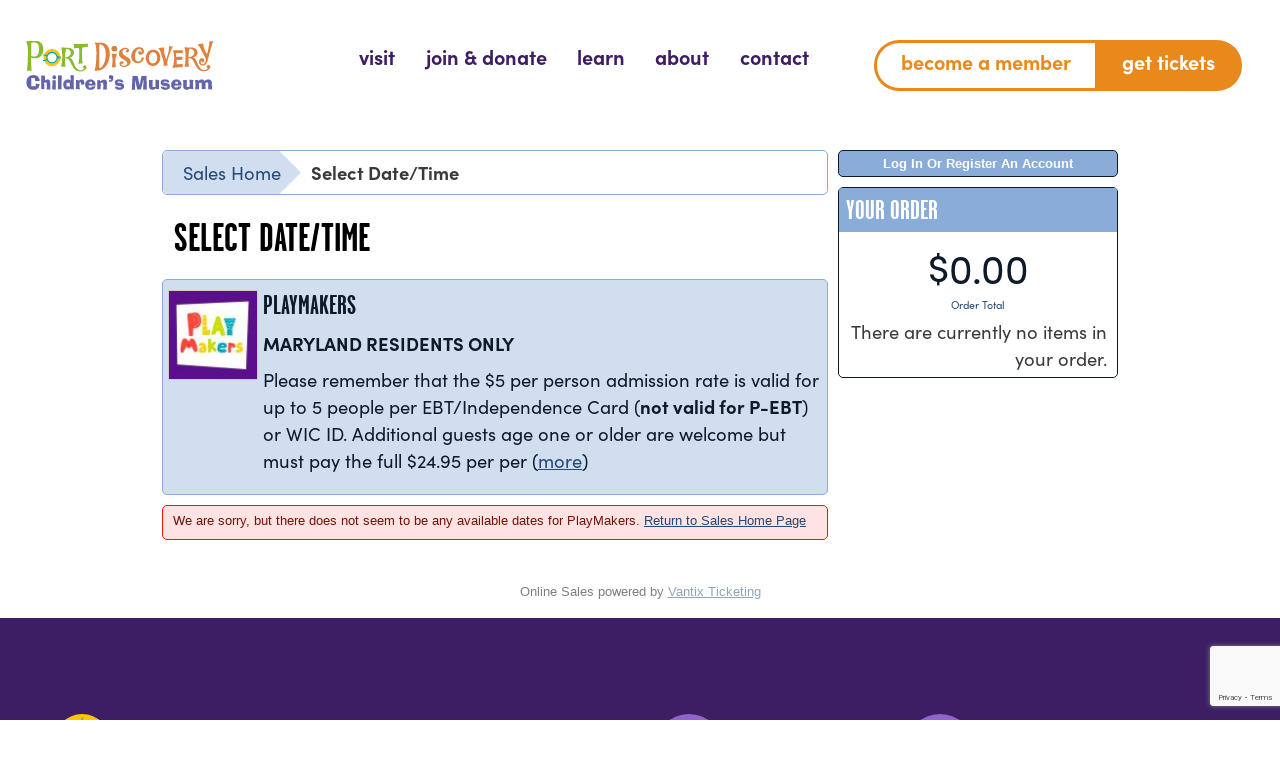

--- FILE ---
content_type: text/html; charset=utf-8
request_url: https://tickets.portdiscovery.org/DateSelection.aspx?item=198&v=Day&year=2024&month=6&day=21
body_size: 46568
content:


<!DOCTYPE html PUBLIC "-//W3C//DTD XHTML 1.0 Transitional//EN" "http://www.w3.org/TR/xhtml1/DTD/xhtml1-transitional.dtd">
<html xmlns="http://www.w3.org/1999/xhtml" lang="en">
<head id="ctl00_ctl00_PageHead"><title>
	PlayMakers Calendar - Port Discovery Children's Museum
</title><meta name="viewport" content="width=device-width, initial-scale=1" />

<link href="client/css/Custom.css" rel="stylesheet" type="text/css" media="all" /> 
<link href="client/css/CustomPrint.css" rel="stylesheet" type="text/css" media="print" /> 

<link href="https://atms.azureedge.net/atmsonline/_base/atms/css/reset.css" rel="stylesheet" type="text/css" media="all" />
<link href="https://atms.azureedge.net/atmsonline/_base/atms/css/base.css" rel="stylesheet" type="text/css" media="all" />
<link href="https://atms.azureedge.net/atmsonline/_base/atms/css/print.css" rel="stylesheet" type="text/css" media="print" />
<link href="https://atms.azureedge.net/atmsonline/_base/atms/css/jquery-ui-1.9.2.custom.min.css" rel="stylesheet" type="text/css" media="all" />
<link href="https://atms.azureedge.net/atmsonline/_base/atms/css/prettyphoto.css" rel="stylesheet" type="text/css" media="all" />

<link href="atms/css/site.css?v=v3.5.0.13" rel="stylesheet" type="text/css" media="all" />
    
  


<!-- Google Tag Manager -->
<script>(function(w,d,s,l,i){w[l]=w[l]||[];w[l].push({'gtm.start':
new Date().getTime(),event:'gtm.js'});var f=d.getElementsByTagName(s)[0],
j=d.createElement(s),dl=l!='dataLayer'?'&l='+l:'';j.async=true;j.src=
'https://www.googletagmanager.com/gtm.js?id='+i+dl;f.parentNode.insertBefore(j,f);
})(window,document,'script','dataLayer','GTM-KC9SX9D');</script>
<!-- End Google Tag Manager -->

<link rel="preconnect" href="https://fonts.googleapis.com">
<link rel="preconnect" href="https://fonts.gstatic.com" crossorigin>
<link href="https://fonts.googleapis.com/css2?family=Jockey+One&family=Roboto:wght@400;700&display=swap" rel="stylesheet">

<link rel='dns-prefetch' href='//use.typekit.net' />
<link rel='dns-prefetch' href='//s.w.org' />

<link rel='stylesheet' id='wp-block-library-css' href='/client/css/block-library_style.min.css?ver=6.0.2' media='all' />
<style id='global-styles-inline-css'>
  body {
    --wp--preset--color--black: #000000;
    --wp--preset--color--cyan-bluish-gray: #abb8c3;
    --wp--preset--color--white: #ffffff;
    --wp--preset--color--pale-pink: #f78da7;
    --wp--preset--color--vivid-red: #cf2e2e;
    --wp--preset--color--luminous-vivid-orange: #ff6900;
    --wp--preset--color--luminous-vivid-amber: #fcb900;
    --wp--preset--color--light-green-cyan: #7bdcb5;
    --wp--preset--color--vivid-green-cyan: #00d084;
    --wp--preset--color--pale-cyan-blue: #8ed1fc;
    --wp--preset--color--vivid-cyan-blue: #0693e3;
    --wp--preset--color--vivid-purple: #9b51e0;
    --wp--preset--gradient--vivid-cyan-blue-to-vivid-purple: linear-gradient(135deg,rgba(6,147,227,1) 0%,rgb(155,81,224) 100%);
    --wp--preset--gradient--light-green-cyan-to-vivid-green-cyan: linear-gradient(135deg,rgb(122,220,180) 0%,rgb(0,208,130) 100%);
    --wp--preset--gradient--luminous-vivid-amber-to-luminous-vivid-orange: linear-gradient(135deg,rgba(252,185,0,1) 0%,rgba(255,105,0,1) 100%);
    --wp--preset--gradient--luminous-vivid-orange-to-vivid-red: linear-gradient(135deg,rgba(255,105,0,1) 0%,rgb(207,46,46) 100%);
    --wp--preset--gradient--very-light-gray-to-cyan-bluish-gray: linear-gradient(135deg,rgb(238,238,238) 0%,rgb(169,184,195) 100%);
    --wp--preset--gradient--cool-to-warm-spectrum: linear-gradient(135deg,rgb(74,234,220) 0%,rgb(151,120,209) 20%,rgb(207,42,186) 40%,rgb(238,44,130) 60%,rgb(251,105,98) 80%,rgb(254,248,76) 100%);
    --wp--preset--gradient--blush-light-purple: linear-gradient(135deg,rgb(255,206,236) 0%,rgb(152,150,240) 100%);
    --wp--preset--gradient--blush-bordeaux: linear-gradient(135deg,rgb(254,205,165) 0%,rgb(254,45,45) 50%,rgb(107,0,62) 100%);
    --wp--preset--gradient--luminous-dusk: linear-gradient(135deg,rgb(255,203,112) 0%,rgb(199,81,192) 50%,rgb(65,88,208) 100%);
    --wp--preset--gradient--pale-ocean: linear-gradient(135deg,rgb(255,245,203) 0%,rgb(182,227,212) 50%,rgb(51,167,181) 100%);
    --wp--preset--gradient--electric-grass: linear-gradient(135deg,rgb(202,248,128) 0%,rgb(113,206,126) 100%);
    --wp--preset--gradient--midnight: linear-gradient(135deg,rgb(2,3,129) 0%,rgb(40,116,252) 100%);
    --wp--preset--duotone--dark-grayscale: url('#wp-duotone-dark-grayscale');
    --wp--preset--duotone--grayscale: url('#wp-duotone-grayscale');
    --wp--preset--duotone--purple-yellow: url('#wp-duotone-purple-yellow');
    --wp--preset--duotone--blue-red: url('#wp-duotone-blue-red');
    --wp--preset--duotone--midnight: url('#wp-duotone-midnight');
    --wp--preset--duotone--magenta-yellow: url('#wp-duotone-magenta-yellow');
    --wp--preset--duotone--purple-green: url('#wp-duotone-purple-green');
    --wp--preset--duotone--blue-orange: url('#wp-duotone-blue-orange');
    --wp--preset--font-size--small: 13px;
    --wp--preset--font-size--medium: 20px;
    --wp--preset--font-size--large: 36px;
    --wp--preset--font-size--x-large: 42px;
  }

  .has-black-color {
    color: var(--wp--preset--color--black) !important;
  }

  .has-cyan-bluish-gray-color {
    color: var(--wp--preset--color--cyan-bluish-gray) !important;
  }

  .has-white-color {
    color: var(--wp--preset--color--white) !important;
  }

  .has-pale-pink-color {
    color: var(--wp--preset--color--pale-pink) !important;
  }

  .has-vivid-red-color {
    color: var(--wp--preset--color--vivid-red) !important;
  }

  .has-luminous-vivid-orange-color {
    color: var(--wp--preset--color--luminous-vivid-orange) !important;
  }

  .has-luminous-vivid-amber-color {
    color: var(--wp--preset--color--luminous-vivid-amber) !important;
  }

  .has-light-green-cyan-color {
    color: var(--wp--preset--color--light-green-cyan) !important;
  }

  .has-vivid-green-cyan-color {
    color: var(--wp--preset--color--vivid-green-cyan) !important;
  }

  .has-pale-cyan-blue-color {
    color: var(--wp--preset--color--pale-cyan-blue) !important;
  }

  .has-vivid-cyan-blue-color {
    color: var(--wp--preset--color--vivid-cyan-blue) !important;
  }

  .has-vivid-purple-color {
    color: var(--wp--preset--color--vivid-purple) !important;
  }

  .has-black-background-color {
    background-color: var(--wp--preset--color--black) !important;
  }

  .has-cyan-bluish-gray-background-color {
    background-color: var(--wp--preset--color--cyan-bluish-gray) !important;
  }

  .has-white-background-color {
    background-color: var(--wp--preset--color--white) !important;
  }

  .has-pale-pink-background-color {
    background-color: var(--wp--preset--color--pale-pink) !important;
  }

  .has-vivid-red-background-color {
    background-color: var(--wp--preset--color--vivid-red) !important;
  }

  .has-luminous-vivid-orange-background-color {
    background-color: var(--wp--preset--color--luminous-vivid-orange) !important;
  }

  .has-luminous-vivid-amber-background-color {
    background-color: var(--wp--preset--color--luminous-vivid-amber) !important;
  }

  .has-light-green-cyan-background-color {
    background-color: var(--wp--preset--color--light-green-cyan) !important;
  }

  .has-vivid-green-cyan-background-color {
    background-color: var(--wp--preset--color--vivid-green-cyan) !important;
  }

  .has-pale-cyan-blue-background-color {
    background-color: var(--wp--preset--color--pale-cyan-blue) !important;
  }

  .has-vivid-cyan-blue-background-color {
    background-color: var(--wp--preset--color--vivid-cyan-blue) !important;
  }

  .has-vivid-purple-background-color {
    background-color: var(--wp--preset--color--vivid-purple) !important;
  }

  .has-black-border-color {
    border-color: var(--wp--preset--color--black) !important;
  }

  .has-cyan-bluish-gray-border-color {
    border-color: var(--wp--preset--color--cyan-bluish-gray) !important;
  }

  .has-white-border-color {
    border-color: var(--wp--preset--color--white) !important;
  }

  .has-pale-pink-border-color {
    border-color: var(--wp--preset--color--pale-pink) !important;
  }

  .has-vivid-red-border-color {
    border-color: var(--wp--preset--color--vivid-red) !important;
  }

  .has-luminous-vivid-orange-border-color {
    border-color: var(--wp--preset--color--luminous-vivid-orange) !important;
  }

  .has-luminous-vivid-amber-border-color {
    border-color: var(--wp--preset--color--luminous-vivid-amber) !important;
  }

  .has-light-green-cyan-border-color {
    border-color: var(--wp--preset--color--light-green-cyan) !important;
  }

  .has-vivid-green-cyan-border-color {
    border-color: var(--wp--preset--color--vivid-green-cyan) !important;
  }

  .has-pale-cyan-blue-border-color {
    border-color: var(--wp--preset--color--pale-cyan-blue) !important;
  }

  .has-vivid-cyan-blue-border-color {
    border-color: var(--wp--preset--color--vivid-cyan-blue) !important;
  }

  .has-vivid-purple-border-color {
    border-color: var(--wp--preset--color--vivid-purple) !important;
  }

  .has-vivid-cyan-blue-to-vivid-purple-gradient-background {
    background: var(--wp--preset--gradient--vivid-cyan-blue-to-vivid-purple) !important;
  }

  .has-light-green-cyan-to-vivid-green-cyan-gradient-background {
    background: var(--wp--preset--gradient--light-green-cyan-to-vivid-green-cyan) !important;
  }

  .has-luminous-vivid-amber-to-luminous-vivid-orange-gradient-background {
    background: var(--wp--preset--gradient--luminous-vivid-amber-to-luminous-vivid-orange) !important;
  }

  .has-luminous-vivid-orange-to-vivid-red-gradient-background {
    background: var(--wp--preset--gradient--luminous-vivid-orange-to-vivid-red) !important;
  }

  .has-very-light-gray-to-cyan-bluish-gray-gradient-background {
    background: var(--wp--preset--gradient--very-light-gray-to-cyan-bluish-gray) !important;
  }

  .has-cool-to-warm-spectrum-gradient-background {
    background: var(--wp--preset--gradient--cool-to-warm-spectrum) !important;
  }

  .has-blush-light-purple-gradient-background {
    background: var(--wp--preset--gradient--blush-light-purple) !important;
  }

  .has-blush-bordeaux-gradient-background {
    background: var(--wp--preset--gradient--blush-bordeaux) !important;
  }

  .has-luminous-dusk-gradient-background {
    background: var(--wp--preset--gradient--luminous-dusk) !important;
  }

  .has-pale-ocean-gradient-background {
    background: var(--wp--preset--gradient--pale-ocean) !important;
  }

  .has-electric-grass-gradient-background {
    background: var(--wp--preset--gradient--electric-grass) !important;
  }

  .has-midnight-gradient-background {
    background: var(--wp--preset--gradient--midnight) !important;
  }

  .has-small-font-size {
    font-size: var(--wp--preset--font-size--small) !important;
  }

  .has-medium-font-size {
    font-size: var(--wp--preset--font-size--medium) !important;
  }

  .has-large-font-size {
    font-size: var(--wp--preset--font-size--large) !important;
  }

  .has-x-large-font-size {
    font-size: var(--wp--preset--font-size--x-large) !important;
  }
</style>
<link rel='stylesheet' id='port-discovery-style-css' href='/client/css/port-discovery_style.css?ver=1.0.0' media='all' />
<link rel='stylesheet' id='adobe-fonts-css' href='https://use.typekit.net/tfl5wzf.css?ver=1665008004' media='' />
<link rel='stylesheet' id='port-discovery-style-min-css' href='/client/css/assets_style.min.css?ver=1.0.0' media='all' />
<script src='/client/scripts/jquery.min.js?ver=3.6.0' id='jquery-core-js'></script>
<script src='/client/scripts/jquery-migrate.min.js?ver=3.3.2' id='jquery-migrate-js'></script>

<link rel="icon" href="/client/img/cropped-favicon-32x32.png" sizes="32x32" />
<link rel="icon" href="/client/img/cropped-favicon-192x192.png" sizes="192x192" />
<link rel="apple-touch-icon" href="/client/img/cropped-favicon-180x180.png" />
<meta name="msapplication-TileImage" content="/client/img/cropped-favicon-270x270.png" />


<script src="//ajax.googleapis.com/ajax/libs/jquery/1.12.2/jquery.min.js"></script>
<script src="//ajax.googleapis.com/ajax/libs/jqueryui/1.9.2/jquery-ui.min.js"></script>
    
<script type="text/javascript" src="https://atms.azureedge.net/atmsonline/_base/atms/js/jquery.query.js"></script>
<script type="text/javascript" src="https://atms.azureedge.net/atmsonline/_base/atms/js/jquery.jcarousellite.js"></script>
<script type="text/javascript" src="https://atms.azureedge.net/atmsonline/_base/atms/js/jquery.numeric.js"></script>
<script type="text/javascript" src="https://atms.azureedge.net/atmsonline/_base/atms/js/jquery.scrollTo-min.js"></script>
<script type="text/javascript" src="https://atms.azureedge.net/atmsonline/_base/atms/js/atms.js"></script>
<script type="text/javascript" src="https://atms.azureedge.net/atmsonline/_base/atms/js/atms.responsive.js"></script>
<script type="text/javascript" src="https://atms.azureedge.net/atmsonline/_base/atms/js/jquery.truncator.js"></script>
<script type="text/javascript" src="https://atms.azureedge.net/atmsonline/_base/atms/js/atms.online.js"></script>
<script type="text/javascript" src="https://atms.azureedge.net/atmsonline/_base/atms/js/atms.seating.js"></script>
<script type="text/javascript" src="https://atms.azureedge.net/atmsonline/_base/atms/js/jquery.prettyPhoto.min.js"></script>


  <script src="https://www.google.com/recaptcha/api.js?render=6Lf-KvgpAAAAAMzR0OMqNBSTdjiDd2lDiAybCjDB"></script>
</head>
<body> 



<!-- Google Tag Manager (noscript) -->
<noscript><iframe src="https://www.googletagmanager.com/ns.html?id=GTM-KC9SX9D"
height="0" width="0" style="display:none;visibility:hidden"></iframe></noscript>
<!-- End Google Tag Manager (noscript) -->

<div class="home page-template-default page page-id-113 tribe-no-js">

  <svg xmlns="http://www.w3.org/2000/svg" viewBox="0 0 0 0" width="0" height="0" focusable="false" role="none" style="visibility: hidden; position: absolute; left: -9999px; overflow: hidden;">
    <defs>
      <filter id="wp-duotone-dark-grayscale">
        <feColorMatrix color-interpolation-filters="sRGB" type="matrix" values=" .299 .587 .114 0 0 .299 .587 .114 0 0 .299 .587 .114 0 0 .299 .587 .114 0 0 " />
        <feComponentTransfer color-interpolation-filters="sRGB">
          <feFuncR type="table" tableValues="0 0.49803921568627" />
          <feFuncG type="table" tableValues="0 0.49803921568627" />
          <feFuncB type="table" tableValues="0 0.49803921568627" />
          <feFuncA type="table" tableValues="1 1" />
        </feComponentTransfer>
        <feComposite in2="SourceGraphic" operator="in" />
      </filter>
    </defs>
  </svg>
  <svg xmlns="http://www.w3.org/2000/svg" viewBox="0 0 0 0" width="0" height="0" focusable="false" role="none" style="visibility: hidden; position: absolute; left: -9999px; overflow: hidden;">
    <defs>
      <filter id="wp-duotone-grayscale">
        <feColorMatrix color-interpolation-filters="sRGB" type="matrix" values=" .299 .587 .114 0 0 .299 .587 .114 0 0 .299 .587 .114 0 0 .299 .587 .114 0 0 " />
        <feComponentTransfer color-interpolation-filters="sRGB">
          <feFuncR type="table" tableValues="0 1" />
          <feFuncG type="table" tableValues="0 1" />
          <feFuncB type="table" tableValues="0 1" />
          <feFuncA type="table" tableValues="1 1" />
        </feComponentTransfer>
        <feComposite in2="SourceGraphic" operator="in" />
      </filter>
    </defs>
  </svg>
  <svg xmlns="http://www.w3.org/2000/svg" viewBox="0 0 0 0" width="0" height="0" focusable="false" role="none" style="visibility: hidden; position: absolute; left: -9999px; overflow: hidden;">
    <defs>
      <filter id="wp-duotone-purple-yellow">
        <feColorMatrix color-interpolation-filters="sRGB" type="matrix" values=" .299 .587 .114 0 0 .299 .587 .114 0 0 .299 .587 .114 0 0 .299 .587 .114 0 0 " />
        <feComponentTransfer color-interpolation-filters="sRGB">
          <feFuncR type="table" tableValues="0.54901960784314 0.98823529411765" />
          <feFuncG type="table" tableValues="0 1" />
          <feFuncB type="table" tableValues="0.71764705882353 0.25490196078431" />
          <feFuncA type="table" tableValues="1 1" />
        </feComponentTransfer>
        <feComposite in2="SourceGraphic" operator="in" />
      </filter>
    </defs>
  </svg>
  <svg xmlns="http://www.w3.org/2000/svg" viewBox="0 0 0 0" width="0" height="0" focusable="false" role="none" style="visibility: hidden; position: absolute; left: -9999px; overflow: hidden;">
    <defs>
      <filter id="wp-duotone-blue-red">
        <feColorMatrix color-interpolation-filters="sRGB" type="matrix" values=" .299 .587 .114 0 0 .299 .587 .114 0 0 .299 .587 .114 0 0 .299 .587 .114 0 0 " />
        <feComponentTransfer color-interpolation-filters="sRGB">
          <feFuncR type="table" tableValues="0 1" />
          <feFuncG type="table" tableValues="0 0.27843137254902" />
          <feFuncB type="table" tableValues="0.5921568627451 0.27843137254902" />
          <feFuncA type="table" tableValues="1 1" />
        </feComponentTransfer>
        <feComposite in2="SourceGraphic" operator="in" />
      </filter>
    </defs>
  </svg>
  <svg xmlns="http://www.w3.org/2000/svg" viewBox="0 0 0 0" width="0" height="0" focusable="false" role="none" style="visibility: hidden; position: absolute; left: -9999px; overflow: hidden;">
    <defs>
      <filter id="wp-duotone-midnight">
        <feColorMatrix color-interpolation-filters="sRGB" type="matrix" values=" .299 .587 .114 0 0 .299 .587 .114 0 0 .299 .587 .114 0 0 .299 .587 .114 0 0 " />
        <feComponentTransfer color-interpolation-filters="sRGB">
          <feFuncR type="table" tableValues="0 0" />
          <feFuncG type="table" tableValues="0 0.64705882352941" />
          <feFuncB type="table" tableValues="0 1" />
          <feFuncA type="table" tableValues="1 1" />
        </feComponentTransfer>
        <feComposite in2="SourceGraphic" operator="in" />
      </filter>
    </defs>
  </svg>
  <svg xmlns="http://www.w3.org/2000/svg" viewBox="0 0 0 0" width="0" height="0" focusable="false" role="none" style="visibility: hidden; position: absolute; left: -9999px; overflow: hidden;">
    <defs>
      <filter id="wp-duotone-magenta-yellow">
        <feColorMatrix color-interpolation-filters="sRGB" type="matrix" values=" .299 .587 .114 0 0 .299 .587 .114 0 0 .299 .587 .114 0 0 .299 .587 .114 0 0 " />
        <feComponentTransfer color-interpolation-filters="sRGB">
          <feFuncR type="table" tableValues="0.78039215686275 1" />
          <feFuncG type="table" tableValues="0 0.94901960784314" />
          <feFuncB type="table" tableValues="0.35294117647059 0.47058823529412" />
          <feFuncA type="table" tableValues="1 1" />
        </feComponentTransfer>
        <feComposite in2="SourceGraphic" operator="in" />
      </filter>
    </defs>
  </svg>
  <svg xmlns="http://www.w3.org/2000/svg" viewBox="0 0 0 0" width="0" height="0" focusable="false" role="none" style="visibility: hidden; position: absolute; left: -9999px; overflow: hidden;">
    <defs>
      <filter id="wp-duotone-purple-green">
        <feColorMatrix color-interpolation-filters="sRGB" type="matrix" values=" .299 .587 .114 0 0 .299 .587 .114 0 0 .299 .587 .114 0 0 .299 .587 .114 0 0 " />
        <feComponentTransfer color-interpolation-filters="sRGB">
          <feFuncR type="table" tableValues="0.65098039215686 0.40392156862745" />
          <feFuncG type="table" tableValues="0 1" />
          <feFuncB type="table" tableValues="0.44705882352941 0.4" />
          <feFuncA type="table" tableValues="1 1" />
        </feComponentTransfer>
        <feComposite in2="SourceGraphic" operator="in" />
      </filter>
    </defs>
  </svg>
  <svg xmlns="http://www.w3.org/2000/svg" viewBox="0 0 0 0" width="0" height="0" focusable="false" role="none" style="visibility: hidden; position: absolute; left: -9999px; overflow: hidden;">
    <defs>
      <filter id="wp-duotone-blue-orange">
        <feColorMatrix color-interpolation-filters="sRGB" type="matrix" values=" .299 .587 .114 0 0 .299 .587 .114 0 0 .299 .587 .114 0 0 .299 .587 .114 0 0 " />
        <feComponentTransfer color-interpolation-filters="sRGB">
          <feFuncR type="table" tableValues="0.098039215686275 1" />
          <feFuncG type="table" tableValues="0 0.66274509803922" />
          <feFuncB type="table" tableValues="0.84705882352941 0.41960784313725" />
          <feFuncA type="table" tableValues="1 1" />
        </feComponentTransfer>
        <feComposite in2="SourceGraphic" operator="in" />
      </filter>
    </defs>
  </svg>

  <a class="skip-link screen-reader-text" href="#primary">Skip to content</a>

  <header id="masthead" class="site-header foo" role="banner">

    <div id="nav" data-sticky-container>
      <div class="top-bar-wrap grid-container fluid" data-sticky data-top-anchor="nav" data-margin-top="0" data-sticky-on="small">
        <div class="top-bar" id="top-bar-menu">

          <div class="top-bar-left float-left">

            <ul class="menu show-for-sr">
              <li><a href="https://www.portdiscovery.org">Port Discovery Children&#039;s Museum</a></li>
            </ul>

            <ul class="menu">
              <li class="logo"><a href="https://www.portdiscovery.org">
                <img src="/client/img/logo.svg" alt="Port Discovery Children&#039;s Museum" />
              </a></li>
            </ul>

          </div>
          <div class="top-bar-right show-for-large">
            <div class="grid-x grid-padding-x align-middle">
              <div class="cell small-12 large-auto">
                <ul id="main-nav" class="medium-horizontal menu" data-responsive-menu="accordion medium-dropdown" data-hover-delay="20" data-closing-time="20" data-alignment="auto">
                  <li id="menu-item-28" class="menu-item menu-item-type-post_type menu-item-object-page menu-item-28"><a href="https://www.portdiscovery.org/visit/"><span>Visit</span></a></li>
                  <li id="menu-item-27" class="menu-item menu-item-type-post_type menu-item-object-page menu-item-27"><a href="https://www.portdiscovery.org/join-donate/"><span>Join &#038; Donate</span></a></li>
                  <li id="menu-item-26" class="menu-item menu-item-type-post_type menu-item-object-page menu-item-26"><a href="https://www.portdiscovery.org/learn/"><span>Learn</span></a></li>
                  <li id="menu-item-25" class="menu-item menu-item-type-post_type menu-item-object-page menu-item-25"><a href="https://www.portdiscovery.org/about/"><span>About</span></a></li>
                  <li id="menu-item-24" class="menu-item menu-item-type-post_type menu-item-object-page menu-item-24"><a href="https://www.portdiscovery.org/contact/"><span>Contact</span></a></li>
                </ul>
              </div>
              <div class="cell small-12 large-shrink">
                <ul id="menu-orange-navigation" class="orange-nav medium-horizontal menu" data-responsive-menu="accordion medium-dropdown">
                  <li id="menu-item-665" class="menu-item menu-item-type-custom menu-item-object-custom menu-item-665"><a target="_blank" rel="noopener" href="https://tickets.portdiscovery.org/default.aspx?tagid=5">Become a Member</a></li>
                  <li id="menu-item-664" class="menu-item menu-item-type-custom menu-item-object-custom menu-item-664"><a target="_blank" rel="noopener" href="https://tickets.portdiscovery.org/default.aspx?tagid=3">Get Tickets</a></li>
                </ul>
              </div>
            </div>
          </div>
          <div class="menu-toggle-wrap top-bar-right float-right hide-for-large grid-x align-middle">
            <ul class="menu">
              <!-- <li><button class="menu-icon" type="button" data-toggle="off-canvas"></button></li> -->
              <li>
                <a id="menu-toggle" class="grid-x align-middle" data-toggle="off-canvas">
                  <span class="toggle-label">menu</span><span></span><span></span><span></span>
                </a>
              </li>
            </ul>
          </div>
        </div>

        <div class="mobile-orange-nav grid-x grid-padding-x hide-for-large">
          <ul id="menu-orange-navigation-1" class="orange-nav medium-horizontal menu" data-responsive-menu="accordion medium-dropdown">
            <li class="menu-item menu-item-type-custom menu-item-object-custom menu-item-665"><a target="_blank" rel="noopener" href="https://tickets.portdiscovery.org/default.aspx?tagid=5">Become a Member</a></li>
            <li class="menu-item menu-item-type-custom menu-item-object-custom menu-item-664"><a target="_blank" rel="noopener" href="https://tickets.portdiscovery.org/default.aspx?tagid=3">Get Tickets</a></li>
          </ul>
        </div>

        <div class="off-canvas" id="off-canvas" data-off-canvas style="display: none;">

          <div class="inner">

            <ul id="offcanvas-nav" class="vertical menu accordion-menu" data-accordion-menu>
              <li class="menu-item menu-item-type-post_type menu-item-object-page menu-item-28"><a href="https://www.portdiscovery.org/visit/">Visit</a></li>
              <li class="menu-item menu-item-type-post_type menu-item-object-page menu-item-27"><a href="https://www.portdiscovery.org/join-donate/">Join &#038; Donate</a></li>
              <li class="menu-item menu-item-type-post_type menu-item-object-page menu-item-26"><a href="https://www.portdiscovery.org/learn/">Learn</a></li>
              <li class="menu-item menu-item-type-post_type menu-item-object-page menu-item-25"><a href="https://www.portdiscovery.org/about/">About</a></li>
              <li class="menu-item menu-item-type-post_type menu-item-object-page menu-item-24"><a href="https://www.portdiscovery.org/contact/">Contact</a></li>
            </ul>
          </div>


        </div>

      </div>

    </div>

  </header>
  <!-- #masthead -->

  <div class="off-canvas-wrapper">

    <div class="off-canvas-content" data-off-canvas-content>
      <div id="page" class="site">

        <main id="primary" class="site-main">


<div id="ATMSContainer" class="">

    
  <div id="MobileTranslateContainer" class="ClientMobileContent" style="margin-bottom: 10px; text-align:right;"></div>
  <div class="minimizedPalettes">
    <nav class="navigation">
      <div class="nav-items">
        <a href="/Default.aspx">
          <span class="nav-item">
            <i class="nav-icon icon-home">&nbsp;</i>
            <span class="nav-label">Home</span>
          </span>
        </a>
        <a href="/OrderSummary.aspx">
          <span class="nav-item">
            <span id="div_minimizedShoppingCartTotal"></span>
            <span id="div_minimizedShoppingCartTimer"></span>
            <i class="nav-icon icon-cart">&nbsp;</i>
            <span class="nav-label">Cart</span>
          </span>
        </a>

        <div id="nav-search">
          <div class="nav-item">
            <i class="nav-icon icon-search">&nbsp;</i>
            <div class="nav-label">Search</div>
          </div>
        </div>

      
        <a href="/SignIn.aspx?ReturnUrl=https%3a%2f%2ftickets.portdiscovery.org%2fDateSelection.aspx%3fitem%3d198%26v%3dDay%26year%3d2024%26month%3d6%26day%3d21">
          <span class="nav-item">
            <i class="nav-icon icon-user">&nbsp;</i>
            <span class="nav-label">Sign In</span>
          </span>
        </a>
      

      </div>
    </nav>
  </div>
  
  <div class="ClientMobileContent">
    <div class="search-container">
      <form action="/Default.aspx" class="search-form" method="get">
        <input name="q" type="text" placeholder="search" value="" />
      </form>
    </div>
	</div>

	
  <div id="RightSide" class="twocolumn">     
    <form method="get">
      
    <div id="Account">
        <a id="login-register" href="/SignIn.aspx?ReturnUrl=https%3a%2f%2ftickets.portdiscovery.org%2fDateSelection.aspx%3fitem%3d198%26v%3dDay%26year%3d2024%26month%3d6%26day%3d21" title="Log in to an existing account, look up your membership, or register a new account.">
          <strong>
            <span>Log In Or Register An Account</span>
          </strong>
        </a>
    </div>

      
      

<div id="Cart">
  <h2>Your Order</h2>
  <p class="Amount">
    $0.00
  </p>
  <p class="AmountText">
    Order Total
  </p>
  
    <p class="details">
      There are currently no items in your order.
    </p>
  
</div>

      

    </form>
  </div>

  
  <div id="LeftSide">
	  
  
  <div id="BreadCrumbs">
    <ol>
      
          <li class="Odd C0">
            <a href="/Default.aspx" title="Sales Home">Sales Home</a>
          </li>
      
          <li class="Here C1">
            Select Date/Time
          </li>
      
    </ol>
  </div>

  <h1>Select Date/Time</h1>
  

<div class="EventInfo">
  <div class="EventInfoLeft">
    <div class="Image">
      <img src="/image.axd?item=198&w=90&h=90" alt="" />
    </div>
  </div>
  <div class="EventInfoRight">
    <h2>PlayMakers</h2>
    <div class="ItemDetails">
        
        <div class="Description">
          <p><p>  <b>MARYLAND RESIDENTS ONLY</b></p><p>  Please remember that the $5 per person admission rate is valid for up to 5 people  per EBT/Independence Card (<b>not valid for P-EBT</b>) or WIC ID. Additional guests  age one or older are welcome but must pay the full $24.95 per person admission rate.</p><p>  <b>Note:</b> In order to qualify for this rate, you will need to present a valid  EBT/Independence card or WIC ID when you come for your visit. <b>Playmaker tickets  cannot be applied toward field trip group and birthday visits.</b></p><p>  <span lang="ES-PR" style="color:#0070C0;mso-ansi-language:ES-PR">Recuerde que la  tarifa de admisi&oacute;n de $5 por persona es v&aacute;lida hasta 5 personas por  cada tarjeta EBT/Independence (</span><span lang="ES-PR" style="color:#0070C0;mso-ansi-language:ES-PR"><b>no  P-EBT</b>)</span><span lang="ES-PR" style="color:#0070C0;mso-ansi-language:ES-PR">  o WIC ID del estado de Maryland. Personas adicionales mayores de un a&ntilde;o son  bienvenidas pero deben pagar $24.95 por persona, el precio del boleto general.</span></p><p>  <span lang="ES-PR" style="color:#0070C0;mso-ansi-language:ES-PR">Nota: En orden  de cualificar para esta tarifa de admisi&oacute;n, se debe presentar una tarjeta  valida de EBT/Independence o ID WIC del estado de Maryland cuando vengan a visitar.  <b>Los boletos de Playmaker no se pueden utilizar para visitas de grupos en excursiones  escolares ni para visitas de cumplea&ntilde;os.</b></span></p> </p>
        </div>
        
        

        <div class="clear"></div>
    </div>
    
    <div class="clear"></div>
  </div>
</div>


<script type="text/javascript">
    $(document).ready(function() {
        $('.Description').truncate({ max_length: 256 });

        $("a[rel^='gallery']").prettyPhoto({
            slideshow: false,
            autoplay_slideshow: false,
            opacity: 0.80,
            show_title: true,
            allow_resize: true,
            default_width: 500,
            default_height: 350,
            counter_separator_label: " of ",
            theme: "pp_default",
            autoplay: true,
            modal: false,
            overlay_gallery: false,
            deeplinking: false,
            social_tools: ''
        });
    });
</script>
        
  
    <div class="Error no-dates-available">
      We are sorry, but there does not seem to be any available dates for PlayMakers.
      <a href="/Default.aspx">Return to Sales Home Page</a>
    </div>
  

  <script>
    dataLayer.push({ ecommerce: null });
    dataLayer.push({
      event: "view_calendar",
      ecommerce: {
        items: [
        {
          item_id: 198,
          item_name: "PlayMakers"
        }
        ]
      }
    });
  </script>


	</div>



    

    <div style="clear:both"></div>
    
    <div id="vantixFooter">
        Online Sales powered by <a href="https://vantix.com/" target="_blank">Vantix Ticketing</a>
        <!-- v3.5.0.13 -->
    </div>
    
</div>



</main>

    </div>
  </div>
</div>


<footer class="footer purple-bg" role="contentinfo">
  <div class="grid-container">

    <div class="inner-footer grid-x grid-padding-x">

      <div class="left cell small-12 tablet-6 xlarge-5">
        <div class="visit-heading">
          <div class="grid-x grid-padding-x align-middle">
            <div class="cell small-12 tablet-shrink">
              <img src="/client/img/tube.svg" alt="">
            </div>
            <div class="cell small-12 tablet-auto">
              <h2>Come Visit Us</h2>
            </div>
          </div>
        </div>
        <div class="visit-hours">
          <div class="grid-x grid-padding-x align-middle">
            <div class="cell small-12">
              <p class="heading"></p>
            </div>
            <div class="cell small-12">

              <div class="btn-wrap">
                <a class="button" href="https://www.portdiscovery.org/visit/" target="_self">Plan Your Visit</a>
              </div>
            </div>
          </div>
        </div>


        <div class="quick-links-wrap show-for-tablet">
          <h2 class="h5 font-body bold">Quick Links</h2>
          <nav role="navigation" class="show-for-medium">
            <ul id="footer-links" class="footer-links">
              <li id="menu-item-81" class="menu-item menu-item-type-post_type menu-item-object-page menu-item-81"><a href="https://www.portdiscovery.org/about/">About</a></li>
              <li id="menu-item-83" class="menu-item menu-item-type-post_type menu-item-object-page menu-item-83"><a href="https://www.portdiscovery.org/contact/">Contact</a></li>
              <li id="menu-item-84" class="menu-item menu-item-type-post_type menu-item-object-page menu-item-84"><a href="https://www.portdiscovery.org/get-tickets/">Get Tickets</a></li>
              <li id="menu-item-85" class="menu-item menu-item-type-post_type menu-item-object-page menu-item-85"><a href="https://www.portdiscovery.org/join-donate/">Join &amp; Donate</a></li>
              <li id="menu-item-86" class="menu-item menu-item-type-post_type menu-item-object-page menu-item-86"><a href="https://www.portdiscovery.org/learn/">Learn</a></li>
              <li id="menu-item-87" class="menu-item menu-item-type-post_type menu-item-object-page menu-item-87"><a href="https://www.portdiscovery.org/visit/">Visit</a></li>
            </ul>
          </nav>
        </div>

      </div>

      <div class="right cell small-12 tablet-6 xlarge-5 xlarge-offset-1">
        <div class="hide-for-medium">
          <ul class="accordion info-blocks" data-accordion="58bx2s-accordion" data-allow-all-closed="true">

            <li class="accordion-item info-block" data-accordion-item="">
              <a href="#" class="accordion-title grid-x grid-padding-x align-middle" aria-controls="8cjvrl-accordion" id="8cjvrl-accordion-label" aria-expanded="false">
                <div class="cell shrink">
                  <img src="/client/img/footer-icon-location.svg" alt="">
                </div>
                <div class="cell auto">
                  <h2 class="h5 font-body">Location</h2>
                </div>
              </a>
              <div class="accordion-content" data-tab-content="" role="region" aria-labelledby="8cjvrl-accordion-label" aria-hidden="true" id="8cjvrl-accordion">
                <div class="text-wrap">
                  <p>
                    <strong>Port Discovery</strong><br>
                    <strong>Children’s Museum</strong><br>
                    35 Market Place<br>
                    Baltimore, MD 21202
                  </p>
                </div>
              </div>
            </li>


            <li class="accordion-item info-block" data-accordion-item="">
              <a href="#" class="accordion-title grid-x grid-padding-x align-middle" aria-controls="gfsukx-accordion" id="gfsukx-accordion-label" aria-expanded="false">
                <div class="cell shrink">
                  <img src="/client/img/footer-icon-parking.svg" alt="">
                </div>
                <div class="cell auto">
                  <h2 class="h5 font-body">Parking</h2>
                </div>
              </a>
              <div class="accordion-content" data-tab-content="" role="region" aria-labelledby="gfsukx-accordion-label" aria-hidden="true" id="gfsukx-accordion">
                <div class="text-wrap">
                  <p>
                    <strong>Harbor Park Garage</strong><br>
                    55 Market Place<br>
                    Baltimore, MD 21202
                  </p>
                </div>
              </div>
            </li>


            <li class="accordion-item info-block" data-accordion-item="">
              <a href="#" class="accordion-title grid-x grid-padding-x align-middle" aria-controls="jhywic-accordion" id="jhywic-accordion-label" aria-expanded="false">
                <div class="cell shrink">
                  <img src="/client/img/footer-icon-public-transit.svg" alt="">
                </div>
                <div class="cell auto">
                  <h2 class="h5 font-body">Public Transit</h2>
                </div>
              </a>
              <div class="accordion-content" data-tab-content="" role="region" aria-labelledby="jhywic-accordion-label" aria-hidden="true" id="jhywic-accordion">
                <div class="text-wrap">
                  <p>
                    <strong>Metro</strong><br>
                    Shot Tower/Market Place Metro Stop
                  </p>
                  <p>
                    <strong>Bus</strong><br>
                    Lombard Street &amp;<br>
                    Market Place bus stop
                  </p>
                </div>
              </div>
            </li>


            <li class="accordion-item info-block" data-accordion-item="">
              <a href="#" class="accordion-title grid-x grid-padding-x align-middle" aria-controls="cczbl6-accordion" id="cczbl6-accordion-label" aria-expanded="false">
                <div class="cell shrink">
                  <img src="/client/img/footer-icon-get-in-touch-contact.svg" alt="">
                </div>
                <div class="cell auto">
                  <h2 class="h5 font-body">Get in Touch</h2>
                </div>
              </a>
              <div class="accordion-content" data-tab-content="" role="region" aria-labelledby="cczbl6-accordion-label" aria-hidden="true" id="cczbl6-accordion">
                <div class="text-wrap">
                  <p>
                    <a href="tel:410-727-8120" target="_blank" rel="noopener"><strong>410-727-8120</strong></a><br>
                    <a href="mailto:info@portdiscovery.com"><strong>info@portdiscovery.com</strong></a>
                  </p>
                </div>
              </div>
            </li>

          </ul>
        </div>
        <div class="grid-x grid-padding-x show-for-medium">

          <div class="info-block cell small-12 medium-6">
            <img src="/client/img/footer-icon-location.svg" alt="">
            <h2 class="h5 font-body">Location</h2>
            <div class="text-wrap">
              <p>
                <strong>Port Discovery</strong><br>
                <strong>Children’s Museum</strong><br>
                35 Market Place<br>
                Baltimore, MD 21202
              </p>
            </div>
            <div class="link-wrap">
              <a href="https://www.google.com/maps/dir//Port+Discovery+Children%E2%80%99s+Museum+35+Market+Place+Baltimore,+MD+21202/@39.7380859,-76.7988926,9z/data=!4m8!4m7!1m0!1m5!1m1!1s0x89c8049d31b0a58d:0xe7e928dfe9cae95!2m2!1d-76.6062889!2d39.2890694" target="_blank">Open In Maps</a>
            </div>
          </div>


          <div class="info-block cell small-12 medium-6">
            <img src="/client/img/footer-icon-parking.svg" alt="">
            <h2 class="h5 font-body">Parking</h2>
            <div class="text-wrap">
              <p>
                <strong>Harbor Park Garage</strong><br>
                55 Market Place<br>
                Baltimore, MD 21202
              </p>
            </div>
            <div class="link-wrap">
              <a href="https://www.google.com/maps/dir//Harbor+Park+Garage,+55+Market+Pl,+Baltimore,+MD+21202/@39.2883686,-76.6410885,13z/data=!3m1!5s0x89c80482c9ea9501:0xc37c6fedb37786b8!4m8!4m7!1m0!1m5!1m1!1s0x89c80482c9ba4173:0xbcde944744a7f16f!2m2!1d-76.6060694!2d39.2883738" target="_blank">Open In Maps</a>
            </div>
          </div>


          <div class="info-block cell small-12 medium-6">
            <img src="/client/img/footer-icon-public-transit.svg" alt="">
            <h2 class="h5 font-body">Public Transit</h2>
            <div class="text-wrap">
              <p>
                <strong>Metro</strong><br>
                Shot Tower/Market Place Metro Stop
              </p>
              <p>
                <strong>Bus</strong><br>
                Lombard Street &amp;<br>
                Market Place bus stop
              </p>
            </div>
            <div class="link-wrap">
              <a href="https://www.mta.maryland.gov/" target="_blank">See All Public Transit Options</a>
            </div>
          </div>


          <div class="info-block cell small-12 medium-6">
            <img src="/client/img/footer-icon-get-in-touch-contact.svg" alt="">
            <h2 class="h5 font-body">Get in Touch</h2>
            <div class="text-wrap">
              <p>
                <a href="tel:410-727-8120" target="_blank" rel="noopener"><strong>410-727-8120</strong></a><br>
                <a href="mailto:info@portdiscovery.com"><strong>info@portdiscovery.com</strong></a>
              </p>
            </div>
            <div class="show-for-tablet">
              <ul id="social-links" class="menu vertical social-links">
                <li id="menu-item-74" class="menu-item menu-item-type-custom menu-item-object-custom menu-item-74"><a target="_blank" rel="noopener" href="https://www.instagram.com/portdiscovery/"><span class="icon" aria-hidden="true">
                  <img class="style-svg" src="/client/img/instagram-icon.svg" alt=""></span><span>Instagram</span></a></li>
                <li id="menu-item-76" class="menu-item menu-item-type-custom menu-item-object-custom menu-item-76"><a target="_blank" rel="noopener" href="https://www.facebook.com/portdiscovery"><span class="icon" aria-hidden="true">
                  <img class="style-svg" src="/client/img/facebook-icon.svg" alt=""></span><span>Facebook</span></a></li>
                <li id="menu-item-78" class="menu-item menu-item-type-custom menu-item-object-custom menu-item-78"><a target="_blank" rel="noopener" href="https://twitter.com/portdiscovery"><span class="icon" aria-hidden="true">
                  <img class="style-svg" src="/client/img/twitter-icon.svg" alt=""></span><span>Twitter</span></a></li>
              </ul>
            </div>
          </div>

        </div>
      </div>

      <div class="cell small-12 quick-links-wrap show-for-medium-only">
        <h2 class="h5 font-body bold">Quick Links</h2>
        <nav role="navigation" class="show-for-medium">
          <ul id="footer-links" class="footer-links">
            <li class="menu-item menu-item-type-post_type menu-item-object-page menu-item-81"><a href="https://www.portdiscovery.org/about/">About</a></li>
            <li class="menu-item menu-item-type-post_type menu-item-object-page menu-item-83"><a href="https://www.portdiscovery.org/contact/">Contact</a></li>
            <li class="menu-item menu-item-type-post_type menu-item-object-page menu-item-84"><a href="https://www.portdiscovery.org/get-tickets/">Get Tickets</a></li>
            <li class="menu-item menu-item-type-post_type menu-item-object-page menu-item-85"><a href="https://www.portdiscovery.org/join-donate/">Join &amp; Donate</a></li>
            <li class="menu-item menu-item-type-post_type menu-item-object-page menu-item-86"><a href="https://www.portdiscovery.org/learn/">Learn</a></li>
            <li class="menu-item menu-item-type-post_type menu-item-object-page menu-item-87"><a href="https://www.portdiscovery.org/visit/">Visit</a></li>
          </ul>
        </nav>
      </div>

      <div class="cell small-12">
        <p class="source-org copyright small">
          Copyright © 2022 Port Discovery Children's Museum | <a href="https://www.portdiscovery.org/privacy-policy/">Privacy Policy</a> |

          <a href="https://proprdesign.com/" target="_blank">Made by Propr</a>
        </p>
      </div>

    </div>
    <!-- end #inner-footer -->

  </div>

</footer>



<script>
  (function (body) {
    'use strict';
    body.className = body.className.replace(/\btribe-no-js\b/, 'tribe-js');
  })(document.body);
</script>
<script src='/client/scripts/app.min.js?ver=1.0.0' id='app-js-js'></script>
<script src='/client/scripts/regenerator-runtime.min.js?ver=0.13.9' id='regenerator-runtime-js'></script>
<script src='/client/scripts/wp-polyfill.min.js?ver=3.15.0' id='wp-polyfill-js'></script>
<script src='/client/scripts/dom-ready.min.js?ver=d996b53411d1533a84951212ab6ac4ff' id='wp-dom-ready-js'></script>
<script src='/client/scripts/hooks.min.js?ver=c6d64f2cb8f5c6bb49caca37f8828ce3' id='wp-hooks-js'></script>
<script src='/client/scripts/i18n.min.js?ver=ebee46757c6a411e38fd079a7ac71d94' id='wp-i18n-js'></script>
<script id='wp-i18n-js-after'>
  wp.i18n.setLocaleData({ 'text direction\u0004ltr': ['ltr'] });
</script>
<script src='/client/scripts/a11y.min.js?ver=a38319d7ba46c6e60f7f9d4c371222c5' id='wp-a11y-js'></script>

</body>
</html>

--- FILE ---
content_type: text/html; charset=utf-8
request_url: https://www.google.com/recaptcha/api2/anchor?ar=1&k=6Lf-KvgpAAAAAMzR0OMqNBSTdjiDd2lDiAybCjDB&co=aHR0cHM6Ly90aWNrZXRzLnBvcnRkaXNjb3Zlcnkub3JnOjQ0Mw..&hl=en&v=7gg7H51Q-naNfhmCP3_R47ho&size=invisible&anchor-ms=20000&execute-ms=30000&cb=35ga6b4pmidv
body_size: 48113
content:
<!DOCTYPE HTML><html dir="ltr" lang="en"><head><meta http-equiv="Content-Type" content="text/html; charset=UTF-8">
<meta http-equiv="X-UA-Compatible" content="IE=edge">
<title>reCAPTCHA</title>
<style type="text/css">
/* cyrillic-ext */
@font-face {
  font-family: 'Roboto';
  font-style: normal;
  font-weight: 400;
  font-stretch: 100%;
  src: url(//fonts.gstatic.com/s/roboto/v48/KFO7CnqEu92Fr1ME7kSn66aGLdTylUAMa3GUBHMdazTgWw.woff2) format('woff2');
  unicode-range: U+0460-052F, U+1C80-1C8A, U+20B4, U+2DE0-2DFF, U+A640-A69F, U+FE2E-FE2F;
}
/* cyrillic */
@font-face {
  font-family: 'Roboto';
  font-style: normal;
  font-weight: 400;
  font-stretch: 100%;
  src: url(//fonts.gstatic.com/s/roboto/v48/KFO7CnqEu92Fr1ME7kSn66aGLdTylUAMa3iUBHMdazTgWw.woff2) format('woff2');
  unicode-range: U+0301, U+0400-045F, U+0490-0491, U+04B0-04B1, U+2116;
}
/* greek-ext */
@font-face {
  font-family: 'Roboto';
  font-style: normal;
  font-weight: 400;
  font-stretch: 100%;
  src: url(//fonts.gstatic.com/s/roboto/v48/KFO7CnqEu92Fr1ME7kSn66aGLdTylUAMa3CUBHMdazTgWw.woff2) format('woff2');
  unicode-range: U+1F00-1FFF;
}
/* greek */
@font-face {
  font-family: 'Roboto';
  font-style: normal;
  font-weight: 400;
  font-stretch: 100%;
  src: url(//fonts.gstatic.com/s/roboto/v48/KFO7CnqEu92Fr1ME7kSn66aGLdTylUAMa3-UBHMdazTgWw.woff2) format('woff2');
  unicode-range: U+0370-0377, U+037A-037F, U+0384-038A, U+038C, U+038E-03A1, U+03A3-03FF;
}
/* math */
@font-face {
  font-family: 'Roboto';
  font-style: normal;
  font-weight: 400;
  font-stretch: 100%;
  src: url(//fonts.gstatic.com/s/roboto/v48/KFO7CnqEu92Fr1ME7kSn66aGLdTylUAMawCUBHMdazTgWw.woff2) format('woff2');
  unicode-range: U+0302-0303, U+0305, U+0307-0308, U+0310, U+0312, U+0315, U+031A, U+0326-0327, U+032C, U+032F-0330, U+0332-0333, U+0338, U+033A, U+0346, U+034D, U+0391-03A1, U+03A3-03A9, U+03B1-03C9, U+03D1, U+03D5-03D6, U+03F0-03F1, U+03F4-03F5, U+2016-2017, U+2034-2038, U+203C, U+2040, U+2043, U+2047, U+2050, U+2057, U+205F, U+2070-2071, U+2074-208E, U+2090-209C, U+20D0-20DC, U+20E1, U+20E5-20EF, U+2100-2112, U+2114-2115, U+2117-2121, U+2123-214F, U+2190, U+2192, U+2194-21AE, U+21B0-21E5, U+21F1-21F2, U+21F4-2211, U+2213-2214, U+2216-22FF, U+2308-230B, U+2310, U+2319, U+231C-2321, U+2336-237A, U+237C, U+2395, U+239B-23B7, U+23D0, U+23DC-23E1, U+2474-2475, U+25AF, U+25B3, U+25B7, U+25BD, U+25C1, U+25CA, U+25CC, U+25FB, U+266D-266F, U+27C0-27FF, U+2900-2AFF, U+2B0E-2B11, U+2B30-2B4C, U+2BFE, U+3030, U+FF5B, U+FF5D, U+1D400-1D7FF, U+1EE00-1EEFF;
}
/* symbols */
@font-face {
  font-family: 'Roboto';
  font-style: normal;
  font-weight: 400;
  font-stretch: 100%;
  src: url(//fonts.gstatic.com/s/roboto/v48/KFO7CnqEu92Fr1ME7kSn66aGLdTylUAMaxKUBHMdazTgWw.woff2) format('woff2');
  unicode-range: U+0001-000C, U+000E-001F, U+007F-009F, U+20DD-20E0, U+20E2-20E4, U+2150-218F, U+2190, U+2192, U+2194-2199, U+21AF, U+21E6-21F0, U+21F3, U+2218-2219, U+2299, U+22C4-22C6, U+2300-243F, U+2440-244A, U+2460-24FF, U+25A0-27BF, U+2800-28FF, U+2921-2922, U+2981, U+29BF, U+29EB, U+2B00-2BFF, U+4DC0-4DFF, U+FFF9-FFFB, U+10140-1018E, U+10190-1019C, U+101A0, U+101D0-101FD, U+102E0-102FB, U+10E60-10E7E, U+1D2C0-1D2D3, U+1D2E0-1D37F, U+1F000-1F0FF, U+1F100-1F1AD, U+1F1E6-1F1FF, U+1F30D-1F30F, U+1F315, U+1F31C, U+1F31E, U+1F320-1F32C, U+1F336, U+1F378, U+1F37D, U+1F382, U+1F393-1F39F, U+1F3A7-1F3A8, U+1F3AC-1F3AF, U+1F3C2, U+1F3C4-1F3C6, U+1F3CA-1F3CE, U+1F3D4-1F3E0, U+1F3ED, U+1F3F1-1F3F3, U+1F3F5-1F3F7, U+1F408, U+1F415, U+1F41F, U+1F426, U+1F43F, U+1F441-1F442, U+1F444, U+1F446-1F449, U+1F44C-1F44E, U+1F453, U+1F46A, U+1F47D, U+1F4A3, U+1F4B0, U+1F4B3, U+1F4B9, U+1F4BB, U+1F4BF, U+1F4C8-1F4CB, U+1F4D6, U+1F4DA, U+1F4DF, U+1F4E3-1F4E6, U+1F4EA-1F4ED, U+1F4F7, U+1F4F9-1F4FB, U+1F4FD-1F4FE, U+1F503, U+1F507-1F50B, U+1F50D, U+1F512-1F513, U+1F53E-1F54A, U+1F54F-1F5FA, U+1F610, U+1F650-1F67F, U+1F687, U+1F68D, U+1F691, U+1F694, U+1F698, U+1F6AD, U+1F6B2, U+1F6B9-1F6BA, U+1F6BC, U+1F6C6-1F6CF, U+1F6D3-1F6D7, U+1F6E0-1F6EA, U+1F6F0-1F6F3, U+1F6F7-1F6FC, U+1F700-1F7FF, U+1F800-1F80B, U+1F810-1F847, U+1F850-1F859, U+1F860-1F887, U+1F890-1F8AD, U+1F8B0-1F8BB, U+1F8C0-1F8C1, U+1F900-1F90B, U+1F93B, U+1F946, U+1F984, U+1F996, U+1F9E9, U+1FA00-1FA6F, U+1FA70-1FA7C, U+1FA80-1FA89, U+1FA8F-1FAC6, U+1FACE-1FADC, U+1FADF-1FAE9, U+1FAF0-1FAF8, U+1FB00-1FBFF;
}
/* vietnamese */
@font-face {
  font-family: 'Roboto';
  font-style: normal;
  font-weight: 400;
  font-stretch: 100%;
  src: url(//fonts.gstatic.com/s/roboto/v48/KFO7CnqEu92Fr1ME7kSn66aGLdTylUAMa3OUBHMdazTgWw.woff2) format('woff2');
  unicode-range: U+0102-0103, U+0110-0111, U+0128-0129, U+0168-0169, U+01A0-01A1, U+01AF-01B0, U+0300-0301, U+0303-0304, U+0308-0309, U+0323, U+0329, U+1EA0-1EF9, U+20AB;
}
/* latin-ext */
@font-face {
  font-family: 'Roboto';
  font-style: normal;
  font-weight: 400;
  font-stretch: 100%;
  src: url(//fonts.gstatic.com/s/roboto/v48/KFO7CnqEu92Fr1ME7kSn66aGLdTylUAMa3KUBHMdazTgWw.woff2) format('woff2');
  unicode-range: U+0100-02BA, U+02BD-02C5, U+02C7-02CC, U+02CE-02D7, U+02DD-02FF, U+0304, U+0308, U+0329, U+1D00-1DBF, U+1E00-1E9F, U+1EF2-1EFF, U+2020, U+20A0-20AB, U+20AD-20C0, U+2113, U+2C60-2C7F, U+A720-A7FF;
}
/* latin */
@font-face {
  font-family: 'Roboto';
  font-style: normal;
  font-weight: 400;
  font-stretch: 100%;
  src: url(//fonts.gstatic.com/s/roboto/v48/KFO7CnqEu92Fr1ME7kSn66aGLdTylUAMa3yUBHMdazQ.woff2) format('woff2');
  unicode-range: U+0000-00FF, U+0131, U+0152-0153, U+02BB-02BC, U+02C6, U+02DA, U+02DC, U+0304, U+0308, U+0329, U+2000-206F, U+20AC, U+2122, U+2191, U+2193, U+2212, U+2215, U+FEFF, U+FFFD;
}
/* cyrillic-ext */
@font-face {
  font-family: 'Roboto';
  font-style: normal;
  font-weight: 500;
  font-stretch: 100%;
  src: url(//fonts.gstatic.com/s/roboto/v48/KFO7CnqEu92Fr1ME7kSn66aGLdTylUAMa3GUBHMdazTgWw.woff2) format('woff2');
  unicode-range: U+0460-052F, U+1C80-1C8A, U+20B4, U+2DE0-2DFF, U+A640-A69F, U+FE2E-FE2F;
}
/* cyrillic */
@font-face {
  font-family: 'Roboto';
  font-style: normal;
  font-weight: 500;
  font-stretch: 100%;
  src: url(//fonts.gstatic.com/s/roboto/v48/KFO7CnqEu92Fr1ME7kSn66aGLdTylUAMa3iUBHMdazTgWw.woff2) format('woff2');
  unicode-range: U+0301, U+0400-045F, U+0490-0491, U+04B0-04B1, U+2116;
}
/* greek-ext */
@font-face {
  font-family: 'Roboto';
  font-style: normal;
  font-weight: 500;
  font-stretch: 100%;
  src: url(//fonts.gstatic.com/s/roboto/v48/KFO7CnqEu92Fr1ME7kSn66aGLdTylUAMa3CUBHMdazTgWw.woff2) format('woff2');
  unicode-range: U+1F00-1FFF;
}
/* greek */
@font-face {
  font-family: 'Roboto';
  font-style: normal;
  font-weight: 500;
  font-stretch: 100%;
  src: url(//fonts.gstatic.com/s/roboto/v48/KFO7CnqEu92Fr1ME7kSn66aGLdTylUAMa3-UBHMdazTgWw.woff2) format('woff2');
  unicode-range: U+0370-0377, U+037A-037F, U+0384-038A, U+038C, U+038E-03A1, U+03A3-03FF;
}
/* math */
@font-face {
  font-family: 'Roboto';
  font-style: normal;
  font-weight: 500;
  font-stretch: 100%;
  src: url(//fonts.gstatic.com/s/roboto/v48/KFO7CnqEu92Fr1ME7kSn66aGLdTylUAMawCUBHMdazTgWw.woff2) format('woff2');
  unicode-range: U+0302-0303, U+0305, U+0307-0308, U+0310, U+0312, U+0315, U+031A, U+0326-0327, U+032C, U+032F-0330, U+0332-0333, U+0338, U+033A, U+0346, U+034D, U+0391-03A1, U+03A3-03A9, U+03B1-03C9, U+03D1, U+03D5-03D6, U+03F0-03F1, U+03F4-03F5, U+2016-2017, U+2034-2038, U+203C, U+2040, U+2043, U+2047, U+2050, U+2057, U+205F, U+2070-2071, U+2074-208E, U+2090-209C, U+20D0-20DC, U+20E1, U+20E5-20EF, U+2100-2112, U+2114-2115, U+2117-2121, U+2123-214F, U+2190, U+2192, U+2194-21AE, U+21B0-21E5, U+21F1-21F2, U+21F4-2211, U+2213-2214, U+2216-22FF, U+2308-230B, U+2310, U+2319, U+231C-2321, U+2336-237A, U+237C, U+2395, U+239B-23B7, U+23D0, U+23DC-23E1, U+2474-2475, U+25AF, U+25B3, U+25B7, U+25BD, U+25C1, U+25CA, U+25CC, U+25FB, U+266D-266F, U+27C0-27FF, U+2900-2AFF, U+2B0E-2B11, U+2B30-2B4C, U+2BFE, U+3030, U+FF5B, U+FF5D, U+1D400-1D7FF, U+1EE00-1EEFF;
}
/* symbols */
@font-face {
  font-family: 'Roboto';
  font-style: normal;
  font-weight: 500;
  font-stretch: 100%;
  src: url(//fonts.gstatic.com/s/roboto/v48/KFO7CnqEu92Fr1ME7kSn66aGLdTylUAMaxKUBHMdazTgWw.woff2) format('woff2');
  unicode-range: U+0001-000C, U+000E-001F, U+007F-009F, U+20DD-20E0, U+20E2-20E4, U+2150-218F, U+2190, U+2192, U+2194-2199, U+21AF, U+21E6-21F0, U+21F3, U+2218-2219, U+2299, U+22C4-22C6, U+2300-243F, U+2440-244A, U+2460-24FF, U+25A0-27BF, U+2800-28FF, U+2921-2922, U+2981, U+29BF, U+29EB, U+2B00-2BFF, U+4DC0-4DFF, U+FFF9-FFFB, U+10140-1018E, U+10190-1019C, U+101A0, U+101D0-101FD, U+102E0-102FB, U+10E60-10E7E, U+1D2C0-1D2D3, U+1D2E0-1D37F, U+1F000-1F0FF, U+1F100-1F1AD, U+1F1E6-1F1FF, U+1F30D-1F30F, U+1F315, U+1F31C, U+1F31E, U+1F320-1F32C, U+1F336, U+1F378, U+1F37D, U+1F382, U+1F393-1F39F, U+1F3A7-1F3A8, U+1F3AC-1F3AF, U+1F3C2, U+1F3C4-1F3C6, U+1F3CA-1F3CE, U+1F3D4-1F3E0, U+1F3ED, U+1F3F1-1F3F3, U+1F3F5-1F3F7, U+1F408, U+1F415, U+1F41F, U+1F426, U+1F43F, U+1F441-1F442, U+1F444, U+1F446-1F449, U+1F44C-1F44E, U+1F453, U+1F46A, U+1F47D, U+1F4A3, U+1F4B0, U+1F4B3, U+1F4B9, U+1F4BB, U+1F4BF, U+1F4C8-1F4CB, U+1F4D6, U+1F4DA, U+1F4DF, U+1F4E3-1F4E6, U+1F4EA-1F4ED, U+1F4F7, U+1F4F9-1F4FB, U+1F4FD-1F4FE, U+1F503, U+1F507-1F50B, U+1F50D, U+1F512-1F513, U+1F53E-1F54A, U+1F54F-1F5FA, U+1F610, U+1F650-1F67F, U+1F687, U+1F68D, U+1F691, U+1F694, U+1F698, U+1F6AD, U+1F6B2, U+1F6B9-1F6BA, U+1F6BC, U+1F6C6-1F6CF, U+1F6D3-1F6D7, U+1F6E0-1F6EA, U+1F6F0-1F6F3, U+1F6F7-1F6FC, U+1F700-1F7FF, U+1F800-1F80B, U+1F810-1F847, U+1F850-1F859, U+1F860-1F887, U+1F890-1F8AD, U+1F8B0-1F8BB, U+1F8C0-1F8C1, U+1F900-1F90B, U+1F93B, U+1F946, U+1F984, U+1F996, U+1F9E9, U+1FA00-1FA6F, U+1FA70-1FA7C, U+1FA80-1FA89, U+1FA8F-1FAC6, U+1FACE-1FADC, U+1FADF-1FAE9, U+1FAF0-1FAF8, U+1FB00-1FBFF;
}
/* vietnamese */
@font-face {
  font-family: 'Roboto';
  font-style: normal;
  font-weight: 500;
  font-stretch: 100%;
  src: url(//fonts.gstatic.com/s/roboto/v48/KFO7CnqEu92Fr1ME7kSn66aGLdTylUAMa3OUBHMdazTgWw.woff2) format('woff2');
  unicode-range: U+0102-0103, U+0110-0111, U+0128-0129, U+0168-0169, U+01A0-01A1, U+01AF-01B0, U+0300-0301, U+0303-0304, U+0308-0309, U+0323, U+0329, U+1EA0-1EF9, U+20AB;
}
/* latin-ext */
@font-face {
  font-family: 'Roboto';
  font-style: normal;
  font-weight: 500;
  font-stretch: 100%;
  src: url(//fonts.gstatic.com/s/roboto/v48/KFO7CnqEu92Fr1ME7kSn66aGLdTylUAMa3KUBHMdazTgWw.woff2) format('woff2');
  unicode-range: U+0100-02BA, U+02BD-02C5, U+02C7-02CC, U+02CE-02D7, U+02DD-02FF, U+0304, U+0308, U+0329, U+1D00-1DBF, U+1E00-1E9F, U+1EF2-1EFF, U+2020, U+20A0-20AB, U+20AD-20C0, U+2113, U+2C60-2C7F, U+A720-A7FF;
}
/* latin */
@font-face {
  font-family: 'Roboto';
  font-style: normal;
  font-weight: 500;
  font-stretch: 100%;
  src: url(//fonts.gstatic.com/s/roboto/v48/KFO7CnqEu92Fr1ME7kSn66aGLdTylUAMa3yUBHMdazQ.woff2) format('woff2');
  unicode-range: U+0000-00FF, U+0131, U+0152-0153, U+02BB-02BC, U+02C6, U+02DA, U+02DC, U+0304, U+0308, U+0329, U+2000-206F, U+20AC, U+2122, U+2191, U+2193, U+2212, U+2215, U+FEFF, U+FFFD;
}
/* cyrillic-ext */
@font-face {
  font-family: 'Roboto';
  font-style: normal;
  font-weight: 900;
  font-stretch: 100%;
  src: url(//fonts.gstatic.com/s/roboto/v48/KFO7CnqEu92Fr1ME7kSn66aGLdTylUAMa3GUBHMdazTgWw.woff2) format('woff2');
  unicode-range: U+0460-052F, U+1C80-1C8A, U+20B4, U+2DE0-2DFF, U+A640-A69F, U+FE2E-FE2F;
}
/* cyrillic */
@font-face {
  font-family: 'Roboto';
  font-style: normal;
  font-weight: 900;
  font-stretch: 100%;
  src: url(//fonts.gstatic.com/s/roboto/v48/KFO7CnqEu92Fr1ME7kSn66aGLdTylUAMa3iUBHMdazTgWw.woff2) format('woff2');
  unicode-range: U+0301, U+0400-045F, U+0490-0491, U+04B0-04B1, U+2116;
}
/* greek-ext */
@font-face {
  font-family: 'Roboto';
  font-style: normal;
  font-weight: 900;
  font-stretch: 100%;
  src: url(//fonts.gstatic.com/s/roboto/v48/KFO7CnqEu92Fr1ME7kSn66aGLdTylUAMa3CUBHMdazTgWw.woff2) format('woff2');
  unicode-range: U+1F00-1FFF;
}
/* greek */
@font-face {
  font-family: 'Roboto';
  font-style: normal;
  font-weight: 900;
  font-stretch: 100%;
  src: url(//fonts.gstatic.com/s/roboto/v48/KFO7CnqEu92Fr1ME7kSn66aGLdTylUAMa3-UBHMdazTgWw.woff2) format('woff2');
  unicode-range: U+0370-0377, U+037A-037F, U+0384-038A, U+038C, U+038E-03A1, U+03A3-03FF;
}
/* math */
@font-face {
  font-family: 'Roboto';
  font-style: normal;
  font-weight: 900;
  font-stretch: 100%;
  src: url(//fonts.gstatic.com/s/roboto/v48/KFO7CnqEu92Fr1ME7kSn66aGLdTylUAMawCUBHMdazTgWw.woff2) format('woff2');
  unicode-range: U+0302-0303, U+0305, U+0307-0308, U+0310, U+0312, U+0315, U+031A, U+0326-0327, U+032C, U+032F-0330, U+0332-0333, U+0338, U+033A, U+0346, U+034D, U+0391-03A1, U+03A3-03A9, U+03B1-03C9, U+03D1, U+03D5-03D6, U+03F0-03F1, U+03F4-03F5, U+2016-2017, U+2034-2038, U+203C, U+2040, U+2043, U+2047, U+2050, U+2057, U+205F, U+2070-2071, U+2074-208E, U+2090-209C, U+20D0-20DC, U+20E1, U+20E5-20EF, U+2100-2112, U+2114-2115, U+2117-2121, U+2123-214F, U+2190, U+2192, U+2194-21AE, U+21B0-21E5, U+21F1-21F2, U+21F4-2211, U+2213-2214, U+2216-22FF, U+2308-230B, U+2310, U+2319, U+231C-2321, U+2336-237A, U+237C, U+2395, U+239B-23B7, U+23D0, U+23DC-23E1, U+2474-2475, U+25AF, U+25B3, U+25B7, U+25BD, U+25C1, U+25CA, U+25CC, U+25FB, U+266D-266F, U+27C0-27FF, U+2900-2AFF, U+2B0E-2B11, U+2B30-2B4C, U+2BFE, U+3030, U+FF5B, U+FF5D, U+1D400-1D7FF, U+1EE00-1EEFF;
}
/* symbols */
@font-face {
  font-family: 'Roboto';
  font-style: normal;
  font-weight: 900;
  font-stretch: 100%;
  src: url(//fonts.gstatic.com/s/roboto/v48/KFO7CnqEu92Fr1ME7kSn66aGLdTylUAMaxKUBHMdazTgWw.woff2) format('woff2');
  unicode-range: U+0001-000C, U+000E-001F, U+007F-009F, U+20DD-20E0, U+20E2-20E4, U+2150-218F, U+2190, U+2192, U+2194-2199, U+21AF, U+21E6-21F0, U+21F3, U+2218-2219, U+2299, U+22C4-22C6, U+2300-243F, U+2440-244A, U+2460-24FF, U+25A0-27BF, U+2800-28FF, U+2921-2922, U+2981, U+29BF, U+29EB, U+2B00-2BFF, U+4DC0-4DFF, U+FFF9-FFFB, U+10140-1018E, U+10190-1019C, U+101A0, U+101D0-101FD, U+102E0-102FB, U+10E60-10E7E, U+1D2C0-1D2D3, U+1D2E0-1D37F, U+1F000-1F0FF, U+1F100-1F1AD, U+1F1E6-1F1FF, U+1F30D-1F30F, U+1F315, U+1F31C, U+1F31E, U+1F320-1F32C, U+1F336, U+1F378, U+1F37D, U+1F382, U+1F393-1F39F, U+1F3A7-1F3A8, U+1F3AC-1F3AF, U+1F3C2, U+1F3C4-1F3C6, U+1F3CA-1F3CE, U+1F3D4-1F3E0, U+1F3ED, U+1F3F1-1F3F3, U+1F3F5-1F3F7, U+1F408, U+1F415, U+1F41F, U+1F426, U+1F43F, U+1F441-1F442, U+1F444, U+1F446-1F449, U+1F44C-1F44E, U+1F453, U+1F46A, U+1F47D, U+1F4A3, U+1F4B0, U+1F4B3, U+1F4B9, U+1F4BB, U+1F4BF, U+1F4C8-1F4CB, U+1F4D6, U+1F4DA, U+1F4DF, U+1F4E3-1F4E6, U+1F4EA-1F4ED, U+1F4F7, U+1F4F9-1F4FB, U+1F4FD-1F4FE, U+1F503, U+1F507-1F50B, U+1F50D, U+1F512-1F513, U+1F53E-1F54A, U+1F54F-1F5FA, U+1F610, U+1F650-1F67F, U+1F687, U+1F68D, U+1F691, U+1F694, U+1F698, U+1F6AD, U+1F6B2, U+1F6B9-1F6BA, U+1F6BC, U+1F6C6-1F6CF, U+1F6D3-1F6D7, U+1F6E0-1F6EA, U+1F6F0-1F6F3, U+1F6F7-1F6FC, U+1F700-1F7FF, U+1F800-1F80B, U+1F810-1F847, U+1F850-1F859, U+1F860-1F887, U+1F890-1F8AD, U+1F8B0-1F8BB, U+1F8C0-1F8C1, U+1F900-1F90B, U+1F93B, U+1F946, U+1F984, U+1F996, U+1F9E9, U+1FA00-1FA6F, U+1FA70-1FA7C, U+1FA80-1FA89, U+1FA8F-1FAC6, U+1FACE-1FADC, U+1FADF-1FAE9, U+1FAF0-1FAF8, U+1FB00-1FBFF;
}
/* vietnamese */
@font-face {
  font-family: 'Roboto';
  font-style: normal;
  font-weight: 900;
  font-stretch: 100%;
  src: url(//fonts.gstatic.com/s/roboto/v48/KFO7CnqEu92Fr1ME7kSn66aGLdTylUAMa3OUBHMdazTgWw.woff2) format('woff2');
  unicode-range: U+0102-0103, U+0110-0111, U+0128-0129, U+0168-0169, U+01A0-01A1, U+01AF-01B0, U+0300-0301, U+0303-0304, U+0308-0309, U+0323, U+0329, U+1EA0-1EF9, U+20AB;
}
/* latin-ext */
@font-face {
  font-family: 'Roboto';
  font-style: normal;
  font-weight: 900;
  font-stretch: 100%;
  src: url(//fonts.gstatic.com/s/roboto/v48/KFO7CnqEu92Fr1ME7kSn66aGLdTylUAMa3KUBHMdazTgWw.woff2) format('woff2');
  unicode-range: U+0100-02BA, U+02BD-02C5, U+02C7-02CC, U+02CE-02D7, U+02DD-02FF, U+0304, U+0308, U+0329, U+1D00-1DBF, U+1E00-1E9F, U+1EF2-1EFF, U+2020, U+20A0-20AB, U+20AD-20C0, U+2113, U+2C60-2C7F, U+A720-A7FF;
}
/* latin */
@font-face {
  font-family: 'Roboto';
  font-style: normal;
  font-weight: 900;
  font-stretch: 100%;
  src: url(//fonts.gstatic.com/s/roboto/v48/KFO7CnqEu92Fr1ME7kSn66aGLdTylUAMa3yUBHMdazQ.woff2) format('woff2');
  unicode-range: U+0000-00FF, U+0131, U+0152-0153, U+02BB-02BC, U+02C6, U+02DA, U+02DC, U+0304, U+0308, U+0329, U+2000-206F, U+20AC, U+2122, U+2191, U+2193, U+2212, U+2215, U+FEFF, U+FFFD;
}

</style>
<link rel="stylesheet" type="text/css" href="https://www.gstatic.com/recaptcha/releases/7gg7H51Q-naNfhmCP3_R47ho/styles__ltr.css">
<script nonce="RQRO5OofFbTaQbtEUtnzkw" type="text/javascript">window['__recaptcha_api'] = 'https://www.google.com/recaptcha/api2/';</script>
<script type="text/javascript" src="https://www.gstatic.com/recaptcha/releases/7gg7H51Q-naNfhmCP3_R47ho/recaptcha__en.js" nonce="RQRO5OofFbTaQbtEUtnzkw">
      
    </script></head>
<body><div id="rc-anchor-alert" class="rc-anchor-alert"></div>
<input type="hidden" id="recaptcha-token" value="[base64]">
<script type="text/javascript" nonce="RQRO5OofFbTaQbtEUtnzkw">
      recaptcha.anchor.Main.init("[\x22ainput\x22,[\x22bgdata\x22,\x22\x22,\[base64]/[base64]/[base64]/[base64]/cjw8ejpyPj4+eil9Y2F0Y2gobCl7dGhyb3cgbDt9fSxIPWZ1bmN0aW9uKHcsdCx6KXtpZih3PT0xOTR8fHc9PTIwOCl0LnZbd10/dC52W3ddLmNvbmNhdCh6KTp0LnZbd109b2Yoeix0KTtlbHNle2lmKHQuYkImJnchPTMxNylyZXR1cm47dz09NjZ8fHc9PTEyMnx8dz09NDcwfHx3PT00NHx8dz09NDE2fHx3PT0zOTd8fHc9PTQyMXx8dz09Njh8fHc9PTcwfHx3PT0xODQ/[base64]/[base64]/[base64]/bmV3IGRbVl0oSlswXSk6cD09Mj9uZXcgZFtWXShKWzBdLEpbMV0pOnA9PTM/bmV3IGRbVl0oSlswXSxKWzFdLEpbMl0pOnA9PTQ/[base64]/[base64]/[base64]/[base64]\x22,\[base64]\\u003d\x22,\x22ScK6N8KQw65eM2Udw4DCol/[base64]/CgQvCh8OATE9EZsO0A8Ofwo0CwoLCp8KgcH55w4zConhuwo07JsOFeBkEdgYVX8Kww4vDkMOpwprCmsOGw7NFwpRvYAXDtMKua1XCnxdrwqFrQ8K5wqjCn8Kiw7bDkMO8w7YWwosPw5LDvMKFJ8KcwojDq1xeSnDCjsO9w7Bsw5kHwq4Awr/[base64]/CgyXCplwvE3XCl8KdIHtXamF8w4HDocOPDsOAw6gsw58FKHNncMK4VsKww6LDhMKtLcKFwr4+wrDDtxXDtcOqw5jDiGQLw7cUw6LDtMK8E0YTF8O9MMK+f8O9woFmw78XOTnDkFQKTsKlwooLwoDDpxPCpxLDuRbCrMOLwofCq8OEeR8MccOTw6DDi8O5w4/Cq8OSBHzCnmzDpcOvdsKhw6VhwrHCu8ORwp5Qw45pZz0Fw7fCjMOeM8OIw51IwoTDvWfChybCuMO4w6HDkMOkZcKSwoMewqjCu8O2wrRwwpHDlXDCuz3DhFc7wpXCqGvCtBJCecKva8OTw6V5wojDsMO/SMKRJnxXWMOJw57DuMOZw4DDucKnw5jCr8O9O8KrVzDCnkrDvcOswoTCj8ONw6LDm8KiJcOGw68RS2l1I3XDk8O6c8Odwqpaw6Usw53DsMKow7Qaw7nDj8KwbcOEw6Nxw7EnO8OWazLCnW7Co31Bw4LCscK6DxbCs308HE/Co8KzQsObwo1qw7XDuMO0DzVPPMOxDn1afsOKbVDDlw5Iw6nCjEdiwoTCpAXCljkXwr03wp3DjcOOwrvCojsITcOidMK5TQd/cjXDsCDChMOzwoTDmyh1w77DpsKaOMKsJMOjSsKbwpjCr0bDu8Olwpphw4dCwr/Ciw/[base64]/Cri4Uw6bCi2jDoxrCtX7Cm8Kow6/Co2VIaMOVwo7CmTlmwq3CmxDCjgXCqMKuO8KWPEHCqsKTw5HDskLDtQELwrBqwr3Di8KbBMKbfcOydcOBwpYAw792woUmwqgtwp/CjVvDjcO5wofDqMK5woTCgcOzw5MSHSXDuX9Aw7AfLsOHwpB4c8OZPGBdwpM5w4F8wq/DuybDsQ/DmwPDmHsnACIsP8OpWCrCusK4woY4McKOJ8KWw6HClE/[base64]/wofDhkfDkibCrcKXCX3DssKBXjfCi8KyDR40JA1wKVRsFlnDlwt7wokFwrEBGMOKT8K/wqHDlS5gGMO2YTTCkMKKwoPCvMO1wqTDosObw7jDnTvDnsKRHcKcwq5nw6XCj0HDh3fDnXw4w5dzd8OzM17DosKnwrtSRcKTRXLCkC5Cw7/DtMOOVcKKwoluA8O8wrlcf8Kdw6A9D8KeC8OmYnlqwozDvgDDl8OlBsKWwp/[base64]/CmFV3wp7DmBJHSGRgw5RQworCrsOPA8Krw7nCh8KfLsO9DMOEwp80w7HCnlVjwoBYwqw3EcOSw5XDgMOmYFDCrMOOwoVZAMOSwpDCs8K1NcOwwoFjNhLDjkwmw4vCvBfDm8OlHcKeAgdkwqXCp35gwq1CFcKMIHDCtMK/wqYHw5DCnsKeBMKgw7c4L8OCPsOhw7dMw6JEw7/DssOEw7gPwrfCscKLworCnsKLPcOMwrc9S1dfasKKSX3Cg3HCuDTDgsKbelIkwplWw502w5vCtQRAwrbCusKHwo8NGMO/[base64]/Ckj3DosOTw6NadMK/DMOxw5XCtWV0CcKkw6A1F8KBw4dNwotHJlArwr/CjcOxw6w4UsOMw4PDiSpfG8OBw6ouG8Kxwr9QNsOwwpfClXLCjMOKScOMc1/DtCU3w5nCinrDmGgGw5Rkay9ueDpUwoZ1YANUw6HDggoMYcOZQ8OlDABKAULDq8K6w7gXwp/[base64]/DkMKwCMOdVMKjw6LCtsO0GlzDmzArOsKTXMOswqTCn1MuBw0iF8OlWMK4BsKIw5l3wq3Cl8OSFiLCh8K6wpptwo8Jw5bCiUNSw5M9fiMQw7HCmF8DcWkjw5HDpFM/SWLDkcOacTTDqsO0wqIWw7QPXMOXYzFtVsOQWXcmw7Rewpgdw6fDl8OEwrI0ZwNkw7Z2A8OGwoLDgWhgUgNJw6sXOXfCtcKVwqZOwoEpwrTDlcK1w5cywrhDwr/CrMKiw4nCrFfDn8KZdDNBAlhzwqpowro4UcKUwrnDqWVbZSLDtsKqw6Vzwq4YMcK0w7lUIHvClSUKwpgtworDgSnDvgRqwp7DqUTDgCbChcOTwrcoCSxfw6pzFsKIR8Krw5XCkk7Cox/[base64]/dWZXwo1HaxHDmxJ+NV/DtWbCmsKvwrPDk8OXw6N3O07Dl8Kuw6/DkGkQwoJiD8KBw7/DmRrChgNJOMOHw4t/PVgzJsO3KMOFPTDDmz7CoRg9wo/Cv356wpfDjAB2w4LDgRQkXQM3E0/CoMKxJCpfKsKkfxAAwqVaBXQ+XAhRTGI4wrPCgsKhwpvDq3zDtCltwr0Yw5nCpF/Cp8O8w6UoXSUSOsKewpjDqXxQw7fDr8KtY1fDusOZHsK1wqkJwpPDn2odbzoLOV/CsW5/SMO9wqsjw7RYw5JmwrbCkMKfw4V4eng4MsKiw4RgccKkQ8KcFgDCplVYw5DClUDDt8OrVG3DucOWwo7CtAY4wpXCgcKbfMO/[base64]/[base64]/wrrCrcODIiAqMTXDjCgmFRRVEsKDwogdw6khZWhGI8Ohwo8lQsKnwpFvS8O7w50pw7zCuyLCvyZ1FMK9wqzDo8K/w4nDhMOfw4fDrMKAw5rCu8OHw6pqw4gwPcOSQ8OJw70Yw4LDr14ICxJKdMOYUiRIO8OQbjDDo2U+WlJxwqbCm8ObwqPDrcKpQMKwd8KzSH0Sw61Qw63CnmgNOMKkdl/DhXzCp8KvOjDClMKEMsKNUQJENMO0IsOIZEXDljBAwqg9wpAGWsOdw4rCg8K7wqXCuMKLw7gAwq5Cw7fCkGbDl8Orwp/[base64]/wr7CqFnCtcKQZ8KwVkfChRPDscK2BH3ChwPDm8K9ScO3D3c0RH5/Dk/CosK1w6svwrBtFjVAw6XCqcKZw5DCt8Otw5XCiBR+L8OlLFrDhkxKwpzChMO7X8KewrLCuADCl8KEwqFcGcKfw7LDvsK6YQQ1NsKBw7nCgSQ1a2A3w5TDpsKgwpAlZzzDrMK6w6/CvsOrwrLCvhFbw65Aw5XDjhnDk8Omei9ML20Hw4diecK8w69JJ3rDqsKTwoDCjm0kBcKnfMKCw7V5w6VnG8KhKk7DmzYgf8OXw6dBwpMbYHJmwoVMaFPCqwLDr8Kcw51vHcKbdgPDi8OAw5LCmy/Cp8O0w77ChcOzWsOZDUHCrcOlw5rCnB4LTT/DvCrDoBbDusKkXANoQ8K9I8OTKlIXGSsmw6QYbAfCnzdqA2IeEcOcDXjCssOYwrjCnTIFNcKOUhrCgEfDlcK9JzVEwoZkambCuWtuw5fDqEvCkMKrXzvDt8OFwoBsQ8O5CcOSP3XClhtTwoLDjEjDvsKMwqzDlMO7MV9cw4NYw54Kc8K/[base64]/Ck1bDp0bCnnYzL19Uw7fClU3DqcOQw7YZw7xFc0FEw7E6SkNxFcOzw5F9w6EBw7B9wqLDiMKJwobDui7CowbDnsK4N1h5ECHCg8KWwrnDqVXDtTAPfBLCgcKodMKtw7JxHcOaw7bDrcOmD8KRY8O/wpJ4w4Rew5dEwq/Du2XDjE0IYMKyw5tew5Q1KWxpwqkOwo3DmsKAw4PDnBhkTMOSw63CmjIQwrbDgcKqTsKKTCLCvzTDqSvCtMKpf0bDtsOQZcOGw45nVAk+SCTDo8OJZgDDiFsUCRl4HXbCgW7Do8KvMsOhDMKJVHXDmhLCkh/DhklHwqoDYsOOWsO7wpXCiFU6em7CrcKMOCx9w4ZXwrw7w5M9aBQCwop7CW3CtAXCl2Nsw4XDpMK1wq0aw6TDhsOqOSkODcOCRsO6wo8xEsOcw6VwM1MCw5/ClCoVZsOWYsK5OcOSwq0nVcKVw73CoAgnHSYuVsONAsKSw58NPU/DsGsgLsK+woDDiEDCiht+wpzCiDbCucKxw5PDrwkdUGJVPsOUwoMlC8KWwobDu8Kgwr/DskM/w4hfWXBWGcOhw7vCtlkzWMKjw6XDmgNDFVjDjDYQYcKkKsKAd0LDpsOwfMOjwqEAwpXCjgDDsSkFJRkSdn/DlcO2TmrDj8OhX8KZdGgYM8KZw7QyYsOLw6Mbw6bCsELDmsKEZUXDhkPDgXPDl8KTw7RuS8KiwqfDl8O6O8ONw5bDlsOIwopfwo3DicOpOjU/w6vDlX0ePyTCrMO+EMOnBwYUQMKkCsK0eQM2w4kKQifClwzCqFXCocKJRMOcDMKXwp99Mhc0w7l7OcKzUQEtDhXCv8Kxw4QRO1xawqZHw67DvD7Dt8O+w5bCpVc+MkgmVHAew5lrwrMGw7MJGcOxbMOGasKoa1EEECLCsGY/acOqTUx0wovCqBBNwqzDlRbDr2vDl8OOwoTCvMONMsO/TcK/[base64]/DmEcodcKhcQTDmMOvwpdfw5NJZ24lfcKReMOow53CpMKSw5nDiMOiwozCvUTCs8Ohw5sHLmHCi1fDpMOjQsObw6PDkUxnw6XDsC0uwrXDpV7DrQggWcK5woIbw7FQw63CocOpw7bCg35gUQfDosOsRmhTXMKnw685OUPCv8Otwp/CqhNqw5ESaBouwpwKwqHCr8ORw69dwpHCncO5w693w4oBwrFxMV/CtzZzA0Jaw4x/B3l4McOow6TDgD9fUlkBwprDmMK5IT88PWtawq3Dh8ObwrXCosO4wqBVw6XDn8KXw4gLdMKFwoLDr8KTwqLDk0hDw5jDgMKLVsOhIcKDw5HDusOcUMOfczwcfynDoTwBw5Yhw5bDjwrCuxfCjcOqwofCvxfDnsKPZxnDkEhEwq4NaMOUf1/[base64]/[base64]/[base64]/Cp2/[base64]/DssKqHVVLwqLCoMOHw6XCiBrCtMKgTMOow7ZuwoYoWhtJZcKMw4TDm8OWwr3CrcKwFsKJdA/CtTNFwrLCmsK0NMOswrNswokcGsOnw5haa1vCu8K2woVYScKFMxzCo8OMTz9wbXgdemrCkDN/[base64]/CuErCgsO8wqo4aA8nwpXCvSMuwpEdeSHDmcKXw7TCn28Qw7hiwpHCugrDkg1Gw57DrirDocK6w5kdUsO0wqPCmX3CoE/ClMKQwpQBDF0zwoNewrEpc8K4D8OTwpfDt1nCrVXDgcKyFTozbcKRwqHDucKlwoDDj8OyPRgwGyLDkxDCtMKOZlAXccKBJcOmw4HDgMKKbcKuw6wlPcKKwqdZSMOsw7nDilolw7PCrsOBaMKkw6Qsw5J1w7TCgcOpb8KywoxMw7HDocOOFXPDhUx/woXCsMKCTwfCsGXCg8Ofa8KzADTDnMOVcsOfLFEjwrY1TsKsfWBmwo87ZmUAwpwvw4NTCcOUWMOQw41mHwXDlWrDokQdwrLCtMKxw5hIIsOTw43Ctl/DtzfCnCV5PsKWwqTCuAHDp8OBHcKLBcKkw78Bwq5sI0Jdb3bDtsO1TyrDocOow5fDmcOxABZ0Z8K7wqQOwqbChh1dQhgQwrw0w7ZdAkN8K8O1w5d3AyPCpl/DrCwbwrDCj8Osw58cw57DvCBww57CmsKPbMOfAEEED14lw7TCqAzDgG46SEvDvcK4QcOPw5pxw4pdIcONwovDmRDClDMjw5AHSsOnZMKow7rCs1pkwqdbd1fDl8OxwqrChljCq8Opw7tcwrY5SGHChmV8dX/[base64]/UMOpwpbCpsKbwpfDrcOQDQIEIsK0IsKydAoiJkDCiCV8w4dKXFrDm8KGJsOpVMKDwrYIwqvCmSR0w7fCtsKUOsOOEQbDjMKHwr5VfRLCmsOyRXYmwpsJdcOkw48Sw4/DgSXCiQ/CmV3Dg8OABMKvwoPDsR7CicKHwpPDiXRxasKTKsKIwprDmWXDrcO4OsKDw7vDl8KwIVpHworCmXnDtjfDs2Bke8ORZHJvFcKRw5/CucKEa1/Cji7DvwbCjsOvw5JawplhfcOxw5LDkMKAw7Epwq5lGcOtAlx8wrUHdUDDjcO6ecOJw73CuEMmHQDDiiXDisK6w5PCucOvwo3DjCgsw7DDqljChcOEw78Tw6LChRxXWMKjPMK3w4HCjMOCNyvCkHlMw6LCl8OhwoV/w6bDp1nDjsKCXwRfDlIdcm88V8Kbw6/CkVoQRsOEw4wWIsK1cWDCg8OtwqzCpMOJwploEiEkIlITVw92eMOgw5w8KAXCk8O5JcObw7kvUnzDuC3Cj3bCtcKtwrLDmWEldHsJw4VNdTDDtwFGw5wrFsK3w7LDkGvCucOzwrM1wrrCucO2V8KseVPCscO0w4rDg8O1XMONw5/CjMKiw5NVw6Q5wrUxwobClsOPwogawqjDrcKJw7bCsSdiNsK2esK6bzPDnS0uw6DCvHdvw4bCtHRUwqhFw5XCuT/CuTtaMMKEwoR5NMO1CMKTNcKjwo0Bw7zCmC/Cp8O4MksFESrDqkbCpT1JwqVHUMKpNF57PcOMwqzDmVBawqY1wonCsA5mw4LDn1AGYh/ClMO1wqgaWcKDw6XCvMOBwrVXClTDpj0uHW5cPsO8LWtpXEDDs8O8RiJGe1NQw4PCpMOwwoXClsOme2FIO8KOwpAHwqkbw4fDpcKHOhjDoAVfdcO4cw/CpcK9JhbDgMOSfsKzw6JKwqHDmAzCgmjCmhLDk17Ck13Dt8KhMRovw7x8w7UKIsKQbMOIHw9Ra0nCqmLDrQfDs2fDqVDDo8KBwqR8wrHCiMKIFHTDhjrChsKeJTLCkkXDs8K1w4EdFcOAGU8hw4bClEzDvynDjsKjcsOEwq/Doh8YT3nCmh7DhnbClAlQej7Cg8OJwoASwpbCvMK0ehfCggBQKEjDjMKUwpDDhnLDpsOBISLCkMO/[base64]/[base64]/R8Kdwq4CA8OzwrjCssOsw4XDtMOmMsKBw4fDt8KZRl0fZFAWJ3MNw7AwYy82HUESU8KlHcOsGW/Dq8O3VDExw7/[base64]/[base64]/YMKgMcKVwpbDuy/DkAduaCrCtsK+fw3DgsOPw4HDmcKGAQDDiMKqawB/cGnDjFJGwoDCtcKmRsOaesO4wr7DoV/CrzMGwrjDmsOrOSzDnAQXBB/Cu3whNj1HcX7CtmhywqJNwqIhKlZFwottbcKXX8KFcMOkwovDusOywpLCgnjDgANZw7VXw5ADAQ/CoXjCi2cuFsOjw4UtAnPCjsOgeMKDMcKTbcKAFcOlw6XDsnbDq3XDnG9gO8KMZcOLHcO0w4xoCzR2wrB9SD1Qb8KkYxg/BcKkXk8pw57CgkoEFFNiO8O9wpc+Y2fChsOJGMOAwpDDkDEMdcOlw4skf8OVYAEQwrRAdhLDr8OsdMO4wpDDlEjDvj8Iw4tTfMKdwpzChGtfc8OlwqpNB8OswrR0w7XCnMKiOSDCg8KOaFnCqA4vw6gvYMKDVsK/[base64]/DscOTw6XDp1TCnMOuw5djMsKrJMKcwqgWw47DhcKFZ8Kkw6YRw4YXw5ZGeWXDhCVIwr41w5EXwpvCr8OjI8OAwoTDigwPw4UXYcO2ZHvCgwllw4UrKGg3w57CqngPWMKJcsKIIMKhLsOWSFDDtlfDp8OmFsOXIlDCtS/DvsKrJsKiw5tuUcOfdsKfw7fDp8OlwpgaOMOWwoHDpX7CvsO1woXCisObAEVqEQLDshHDug4VUMKTGBHCt8K3w7kraVolwpjDu8KMaxbDp15Nw5bDiQsdRMOvbMOCw64Xw5VLHlUcw5bCj3bCn8KTADcTVAJdKGXCisK6XjDDqm7CjH8UGcKtw5XCqsO1NTh/[base64]/Y8KSw4BDJsKINsOew75Lw60VTwpLwoBMLMKEw54/w4LChW5kw6Y3G8KQWmplwqTDoMKtSsOfwoJVJQwfSsKfM0jCjhlhwrjCtcOPP0/DgxLCtcOTXcKyEsK0HcOxwqzCmg0gwqUuw6DDhSvCtMK8NMK3woLChsOtw7Ykw4Z+w75tbTzCoMKuZsKLFcOxAVvDuWjCu8Khw5PDnQEJw4wPwojDrMOkwrQlwrfCnMK7BsKjccK9YsK2YHjCgkVxwojCrlUQRHfCnsO4azxuPsOndcKqw5lvRFXDnMKQOsO/VBfDjkfCq8Ktw5jCnEwjwrdmwr1kw5nCog/CrcKHETIpwqg8woDDm8KFwqLCg8OlwqBowr3DjMKDw67DrMKowrHDhjLCh2ETGDghw7XDnsOLw648FFoWeRfDgjk6CsKww5ckw5HDlsKZwq3DhcOXw7s5w5VcU8OIwqE4wpRcGcOxw4/[base64]/DqcOwwrXDjWAkw65xwrEiSsOwH8OaRmkRJcKCw43CuwpJb1TDocOiUSZdJ8OHZTEWw6hBbWDCgMKCFcKnBjzDiGbDrg07NMKLwr8GcFYPNwPCocO/J2HDjMOOwoZ/esKEw4jDqsKORsOCOcK5wrLClsKjwonDvzZkw57CrsKrX8OgacKSLsOyJEfCn3jDj8OLFMOMGj8CwoRnwpfCoFPCoXIoAMKqOFnChk4rwrwqEWjDuSfCjXPCrnrDqsOgw5/[base64]/w6Vfw4B+F8KESMKAAsONdsK7wrhawqcjw5U9AcO3JsOqJMOFw53DkcKEwqvDvjh1w6HDqG8aKsOCcsKwR8KiV8ODCxlvdcO0w4vDqcOBw4zCmsKFTVFXNsKgWH52wrLDtsKHwpXCrsKaHcOfNgl7SigNLjhUUsKdRsOTwqDDgcK4wrYJwonChsO/w7ZTW8O8VMOTbsOzw54Lw5HCqsObw6HDqMK5woVeMEXCvgvCgMOfeyTCm8KRw6zCkBrDh1LDgMKXwocpesOCFsOew7HCuQTDlwtPwofDk8K3dcOTwoDCo8OUwqFTR8O7wpDDtMKRDMKOwq4KccOUcw/[base64]/w7/CsTPDsw3DuMKaw7U9BUosdMK/w4TDu8KPbsOnw4B4w64Rw6JBQcK2w65pwoQRw55tWcONHDUqfMKAw4QdwpvDgcOkwqQWw7jDgiLDhjzCnMKQGSB/WcOvYMK1J1JIw7p3woVKw5EpwqsSwovCnRHDrMKFAMKRw5Zew6vCvMOtfcKVw6bDiQ9+aDjDhz/[base64]/DjFdRwo4ww4VUw57DusOvwqwDVcK0M344ej3CoQ9Fw4wDJnEuw6jCiMKXw4zCnlIiw47Dt8KVNAHCscO/w6PCoMONwq3CqzDDksK2WsOxPcK/wo3CpMKUw6PCi8Opw7nCrMKUwpFpSyM4wrPDsGjCrABJRcKAXsKcwoLCi8Oow682woDCt8Ofw5sZYntDEiRtw6J9w4zDssOrWsKmJxzCq8K7wpHDusOvAsOnAsOYQcKiIcKqZQvDoSbCoi7Dk1/[base64]/w4nDgBPClDFMZhfDjMOSw5/CgsOBasONw6HDo3PDgcObRsK5NVELw4rCrcOnH1AcbsKfVygYwrQDwqMJwockYsO6EEjCoMKgw78xS8KhbRVTw68gw4XCpzZnRsOTLWLCrsKFEnrCkcOdEgAPwolJw6xDfsK5w63DucOfI8ObLC8uw5rDpsOyw5EmN8KTwqEBw5rDnyBlAsOCdTHDhcO8chXDlG7ChV/DpcKZwrbCpsOjDgbDk8OGBzILwqY9DCJXw4IHU0XCoB/DrTMZNcOMfMKuw6/[base64]/CiSc7FcK0MGDDg8O5DmLDg8ObbcONKgoOwq3DrsOwVS7CosKwX0bDmUkVwoFMwqhDw4QHwowDw4wlNVDDly7DhMKSDHodOjDDp8K+wpE2aEXCt8OoNxjCmRHChsKjPcKVfsKhKMO4w7pvw7vDvXvDkj/DthsCw7fCqsKhVRlsw5xTY8OMSMKTw41xG8KwIk9RZTNAwokMKATCkQjCjcOuKWjDtcKiw4PDjcOAFGARwqrCg8KJw5jCqwbDu1hRQ21PCsKTWsOxJ8ObIcKrwpYiw7/CocOjGsKrXz7Dkjddwo03XMK8wpHDvMKPwq9wwpxZFXfCtH7CohXDo2vDgSxMwo4QADcvEGREw5IZesK6wpXDpmHDocOuAkbDoyvDoy/CuUtaTkclXRkqw6BwL8OgasKhw64Ga33Cj8Omw6LDqTHDrMOQCy9KDRHDg8K2wpRQw5QwwpDDtEVOS8KCMcK8cmvCnG81woTDvsOawoVvwpMZfMKNw7IXw5ECwr0dVsKtw5fDgMKnCsOVW2HCkjZow6/[base64]/[base64]/DuBrCt2tvw4AyVwHDocKWwo8GCsOQw5vDukXCr0zCoE9re8O5dsO7fsOnIX0rXnoTwqQEwrHCtwo1MMKPwqnDgMKxw4cyesOiasKBw64QwowPJMKKw7/DmFfDrWfCm8O0S1TCr8KpL8Onwo/Ct2waRE3DtTHDosOow4x8PsKMGMKcwopCw4h7alLCj8OeMcKSIhkFw73Do1Abw6F6UkbCvhxhwrtmwp5Tw6ImQBLCgy7CmsOVw7nCi8OCw73Cnn/ChcOqw456w5Jpw6ssdcKmQsOzbcKNfQLCisOXw6DDiAHCrMKFwrgFw6bCk13DisK7wqPDtcOVwqTCm8OjVMKJMcOyVkomwrJRw50wKWHCil7CrDzCp8Kjw7hcYcK0fT4QwpUCMMKUBQo8w67Cv8Ksw5/DhMKMw70FYMONwp/Dj1vDhcKVQsO6KgbCvcOUUR/CqcKEw4dnwpPCicKNwrkOL2DClsKHSiQLw7/CkgBgw6jDkDh5XXQow614wq8OSMOrGmnCq3rDrcOew4bCii9FwqfDh8Kgw6DCnsOEc8OZcX/CkcOQwrTDgcOdw4RkworCnB0uXmNVw6TDicKSIzs6OsOjw5Abc1vCjMOGDEzCgF5PwrUhwro+w78VFQgAw4TDqcK8RwHDlzoLwozCuzhyVsKuw5jCh8KSw4Fhw55zU8OadFDCgSPDqmM3CsOFwosmw5nDlwpYw7Jxb8K7w6PCvsKiIwjDhHl2wrnCtXduwp9PSH/DojrCt8OIw4PCgUrCtirDrSNrcMKwwrbCpcKCw5HCrj8nw4TDnsOpWh/CucOAwrfClMOqXhsLwq/[base64]/CocKQMywQw58DTcKSXQrDlMOOKsKTYRliw7fDtwzDnMOkb0gqW8OqwovDhwcswp/DucK7w6V4w6fDviQlFMK9ZMOsMErDjMKCdUpnwoM4YsOZB1zDnFV1wqYhwoRuwpVEalrCrDrCo3DDsDnDuHPCgsOVCTsoRSMEw7jDqzk+wqTCh8Oow78XwprDksOveF8Bw4dGwoB8ZcKkJXzCmWPDt8KeZVV8Pk3DkMKxICLCqFU8w7Eiw7gxYg49GE/CosKBXCnCtcK5TsK0bcOLwp5TecOcSlgAw4nDtHrDlyQmw5wVDyQQw7MpwqTDpkvDsAsFV1Axw6jCuMKow6sbwrEAHcKcw6MJwrLCm8OFw5/[base64]/[base64]/[base64]/Dr8KKw7J+w7YpwpR5w4x7w4rCj3pgwpp7L1vCusOdd8O9wphFw4/Cqxl4w7Udw7zDsljDkTjCrsKrwq5wC8OPKcKXJSjCpMKiVsKxw51Kw4rCrR1Gw7IFbEnDvRddw4IZIEdjbG3CiMKbwovDisOMeBJ5wp3ClUw/FcOgHRNRw4pxwonDjlvCgFrDo2DDo8Ozwokkw4ROwrPCrMOjRsOIVhHCkcKGwowsw6xGwqRVw4hpw6hwwoNIw7wOL3p7w7siGUkURy/Cg08Zw7vDncKUw4zCncKuSsO1FMOaw69KwppNWXHChRZIKmgvw5bDpU8/w4PDksO3w4wdXAVDworCn8KFYEnChsKQI8KxAB7DjFBLeBbDucKobUVBP8OuCDHCsMKwKsOWJhTDlHY8w6/Dq8OdHMOTwrTDgi3CssKKUhTDk0FWwqRmwrNAw5hee8OcWEQ3VygUw4MDN2jDjMKmT8KDwo3DncKwwoBVGyzDnlXDoEJ+UQvDtsOwKcKvwqdtccKwNcKWfMKZwpoFWCcRKSHCpsK3w44ewoPCt8KBwoQuwot8w7JEAcOtw7s9W8KYw506AjPDlhlXNS3CtUHDkjUNw7/CmzLDlcKQw4jCtmIRa8KIcmkxUsOOQcK0woXDiMO1w7QCw5jCscODB0XDu01lw5vClGhDfMOlwoYDwp/DqhHCk2wGaSklwqLDt8OTw5dxwpx+w5TDjMKtBSvDr8K3wrU1wo4hHcOfaCnCscO4wqbCmsOKwqHDumQhw7vDmT45wr8WAB/CosOudBNBWwMzMcOBbMOSMnVWFcKbw5bDmlBRwpsoBEnDpWZ2w6LCqmTDscKDNxRdw5nCgEF+wpDCiCZLTlfDhyTCgjXCkMO3wozDiMOzU2/DiyXDqMKYXgZrw43Dn3dcwoNhUcKGP8KzYSxcwql7UMKjCkI5wr8IwqnDo8KNR8OEQy/DojnCtUrDvknDmMOMw6rDg8OQwr5lH8OhCwBmTFEkDQHCk2HChw7Cl1nCi08FH8KgNsKhw7fCp0LDlSHDkMKdbEPDkMKJHcKYwozDusK1D8OXJcKrw41EMEcqw6nDm3jCqcOkw73CkS/CmEDDoAd9w4XCtsOewp8RVcKuw6fCijvDncOOCC3DnMOqwpAncSxZE8KOPWBjw5VTT8O/wo7DvMOELMKGw7PDjcKXwrbDgExuwpBxwosBw57Cl8OlQ3DDhXXCpcKzQhgTwoVwwppMNMKYcR0nwrPCiMOtw5kyHSsNWMO7bsKAY8KZT2c9w6RBwqZqacKTJ8O/OcOAIsOlw7JewoHCpMK9wqfDtm4YOsKMw5Qsw6XDksKNw6oGw7wWc3Q7a8OLw6hMw6gcDnHDgWXDv8K2PxLDl8KSwpPCvD/DnjdffiwbXErCh3fCtsKVYylhwr/DtMK/AlA+QMOudUxKwqBuw5VtGcOgw4DDmjAzwos8BUDDrDHDv8Omw4gHF8KbTsOPwq8KeUrDnMKTwo/DicK/[base64]/w7guwrgHFAIaw5XCssOJFsK/CxrCuMOEw6XCscKtw6PDncKpwqnCpX3DvsKVwp59wqjCosKVMlTCrghCcsKmwrTDs8OowoQaw6U9YcO/[base64]/[base64]/[base64]/ClQNaVcKTw67DkS84AyLDnDUkWsKJw7DDhsKnRcOsw65ww5xzwoPCtiVQw5cFAQg1DjdSbMOXGsOqw7NkwonDisOswoQVB8O5woB4CcOvwrEWIDggwotvw7/Cv8OVPMOGwpbDjcOjw7vCicODIkI2OX3ClzdULcOOwpDDrhnDlCjDtDbCrsOLwod3Ij/[base64]/DlsKXwr7CiQ/CqwrDgsKVLXXCnsO+YFrDucKbw6E9wpHDkS8Hw6XCv3/DvyrDn8Omw7zDjTEtw6TDvsOCwrrDnHHCnMKww6DDgsOOUsKcIVEkG8OdG0dbNnkQw4B9w5vCrB3CnFnCgsObCALDhhfCnsOMUsKiwpfCo8Oow6EWw5rDn1bCpGkcSH8XwqHDiR7ClMK5w5fCscOXecOxw6ROOTlLwrwSRhhpNB0KB8K0F0rDoMKUaQ5dwpETw4/DiMK+UsK7MAnCiTFJwrMILmjCr30caMOxwqnDi2/[base64]/CscOWZMK2wovCjSfCosO7JsOUw5kcJUEUR8OnwrZiNyfCqsORFMODwp/DmzEbdBjCggE0wqxgw7rDgAjCpx5EwoLDq8K5wpUpwqzDozVEIMODKEsRw59RJ8KURjTCtsKsaifDkX0BwoZEGMKmOcOaw7xibsKGZijDgU96wrkIwoBjdyRAdMKZbMOawr1SdMKab8OOSn8hwofDvB3DpcKRwr1SDlweYD9Hw7vDtsOQw6zChcOnTH/ComlBSMK8w7QjRsOXw5fCgR8Xw4DClMOSQxBRwoBFTMKyd8OBwpBiMFDCqntCa8OtNAvChMOwMMKDW37DmXLDt8O2fgwJw6wDwrbCiC/ClRbCjAHCmMOUwo7CmMKFB8Oaw5ViDMOuw4ENwoo1fcK0InLCpT5+w53DuMKOwrXCrFXCg0nDjSdLBsO5VcO1IiXDtMOuw6tAw7MgeRDCnivCvMKzwq3CscKHwqbDpMOEwpvCqU/DpwcqOi/Cggxow6zDicOzPVEwEzx+w4TCq8KYw4IyRMOwesOoDD0swo7DqcOyw5vCusKJehvCusKFw5Nzw4fCjRgNDcKAw4Q2BxrDk8OzE8OgY1zChX03Z3lSe8O6T8Kcwr4oCcOWwq/CsyVNw6HCkMOiw5DDncKGwr/Cm8KtTsKFXsK9w4wqWMOvw6d5AcOww73CrsKuRcOpwpweL8Kaw4lhwobCqMKlEMOuJGHDrTsBS8Kww6Idwo1bw7dFw5RwwqPCjwUEesKXLMKewrdAwr/Cq8OmSMKzejnDpsKSw5zCgcKYwqAhCMKGw6rDvAsTG8KYwoM9XHMVbsOYwohHOCpxwpoIwoMwwoXDiMKZw5o3w458w5PCnAVWXsOnw4bCscKUw7rDs1DCnMKzHU4nw4UZFsKEw7NzElfCjW/Do0wPwpHDoz/Dm3DDksKbBsO0wrtYwojChVDDo2XDtcKeeSXCvcK3AMOFw7/Duy50OnTDucO1Ql/CoCk4w6nDosKtdmPDncOcwokfwrUnEcKRNcKPWy7CnlTCqAoMw4dwOWzChMK5w47Ch8O8w7XChcObw5gkwq1lwojCs8K7woXCmMKrwp4tw4LDhRXCh3Fxw5bDsMKNwq/DucKqworDvcK8D3PCvsKcVWoSCcKELsKsAyTCuMKpw7ZawpXClcKYwpTDmDVmSMOJM8Okwq/CscKBNQ7CpCN/[base64]/[base64]/DnsOpHFsmw77DgU4hPsKVw6fCucOZF8OTwoUbEMO+DcKEe29lw6oIXMOzw53DkSTCpcOTYhcNamImw7/CgBtqwpfDsjZ6dsKWwotGccOlw4TDrFfDtcOTwoXDsFBBAibDrsKgFwfDkWR3Oz7DjsOWwpHDh8Kvwo/CijbCkMK4LB3CoMK7w4QUw7fDkmNtw4kuO8KncsKXwq/DrsK8VGhJw5PDpTE8cQR8T8KAw6YSdMOXwovCpUjDjTdccMOCMgPCpcO7wrLDhcKtwqvDhUNYUyoHbwNzOcKWw61XaV7DicKiKMOaQwTCi03CpD7CjcKjw5XDvwHDpcK6w6fCrcOuT8OoPMO1E37CqGdjUMK5w5XClMK/wp/DiMKNw6BzwqJpw6PDi8K8dcKLwp/ChWvCksKGYHHDpMO7wqMtJy3CpMK5EsO1XMKqw7HCm8O8aBXCgw3CocK/w4g0w4hQw5VjIl4rOzppwpvClUHDhQVjEidPw5UeSQ8jFMOCOWYJw40qEn1cwqktKsKifsKCIxrDhnnDnMKGw6PDq2fDocOsICQrHWPCtMKcw7HDtcK/WMOJOcKPw63CqkvCuMKFA0XCvcO4CcOuw6DDvsO0QiTCtHHDpGXDiMOwQMOSRsOxQcKuwq8BF8KtwovCgcO1RwvCrDRlwoPCiFNlwqIBw5TDh8Oaw6x2NMOOwrTChkfDkmTCh8KKEnsgccOVwobDq8KeJmVUw6zDl8KowpV6E8O/w6jCuXRYw6jDlSclwrLDmxp8wqkTP8K3wqkCw6V1UcOtT3XCpQNvUsK3wqLCjcOjw5jClcOhw6tPQB/ChsOOwqvCtzdVdsO6w554UcOlw71RUsOzw4bDgRZMwphzwobCtQxDf8OkwpjDgcOeL8KuwrLDlsKUcMOPwrbCtyNTf0kmVDTCi8Omw7ZCPsOlUgYPw63CrFTDsQ/[base64]/CnsOCc8OmeMKMw6IawpZ9w63Cv8Kiw6nCtMKOMR3DjlTDvQdnVTTCpsOKwps8bDNow5/[base64]/[base64]/w4x1w57DrF0RUMKIG28YwrpAGFvCrhnDssORwoMtwr/CksK3woHDuiHDm0c1wq93YcOuw4RUw5vDh8OcTMKhwqbCtTw5w5ksGMK0wr4ufHYxw4bDhMKDX8OLw6Q+HTrDncOKNcK+wpLCssK4wqhZCcKUwqvDpcKjKMKjAx7CucOUwpPCo2HDlTbDqsO9wqjCqMKrBMOcwo/Cm8KLQl7Ct2TCo3XDhMO6wol4wrTDuREPw4F5wqVULsKiwpPCkwzDpMKAOsK3KRp+N8KTPC3CoMKTTgFFdMK6FMKfwpBewpXCjTxaMMOhw7kcci/[base64]/CmdMw4fDs8O2GRgdfgrCm8OEw4kkw4cccSYMw77Co8KBwpLClVLCj8Oyw443cMOFYDxtNiR6w4jDoEXCp8OuQMOyw5NUw5dUw7obUGPCihpsMllAeWTCnTHDjMOtwqMmwo/[base64]/Dk8Kvw7TDoEhfw7gBw7F8w4RBwrjDliDDgi1Sw47DjC3DnMOVeBZ9w5pmw4FEwq0uF8OzwqorFcOowrHDhMKiB8KGa3cAw6jChMK1fzlMMW/CvcKQw5PCgnrDvR3CrMKuITjDl8OUw4DCqAgSUsOIwrQBdHMQIcOiwp/[base64]/MsOlWWTDvsOKRcOCG8KqwpDDv1Ulw4FowqvCkMOkw49ROQXCgcO3w64uSDNYw542IMOMZxvDkcOeTFhCw7rCrFYeHsKZeC3DvcObw5LDky/CjVLCssOTwqHCuQ4jVcKvESTCsjfDlsOxw7crwr/DjMOzwqVWHXDDhS4VwqAANMKnaXYubsKMwrhYYcOiwqXDtsOeaAPCt8Kfw4HDpQHCj8KQwo/ChcKHwoMxw6skVxt5w5LDv1ZOKcO6wr7Cp8KTf8K7w43DoMK2w5RqEVg4MsKpMcOFwqYBKMKVG8OvOcKrwpLDmgLDm2nDp8KVw6nCg8Obwr0hP8OcwpfCjkESBWrCnC5rwqY8wpsXw5vCl0jCtMOiw47DsGwPwobCtMO2IyfCnsODw49/woLCqTZVw7hawo9Rwq8/[base64]\\u003d\\u003d\x22],null,[\x22conf\x22,null,\x226Lf-KvgpAAAAAMzR0OMqNBSTdjiDd2lDiAybCjDB\x22,0,null,null,null,1,[21,125,63,73,95,87,41,43,42,83,102,105,109,121],[-1442069,544],0,null,null,null,null,0,null,0,null,700,1,null,0,\[base64]/tzcYADoGZWF6dTZkEg4Iiv2INxgAOgVNZklJNBoZCAMSFR0U8JfjNw7/vqUGGcSdCRmc4owCGQ\\u003d\\u003d\x22,0,0,null,null,1,null,0,0],\x22https://tickets.portdiscovery.org:443\x22,null,[3,1,1],null,null,null,1,3600,[\x22https://www.google.com/intl/en/policies/privacy/\x22,\x22https://www.google.com/intl/en/policies/terms/\x22],\x22binJhBvQ/TPQkX6KMegq4/S/pmXm2IY4xDXMm4EQN00\\u003d\x22,1,0,null,1,1767370019883,0,0,[189,78,199,46,80],null,[42,158,196,228],\x22RC-MpK9TbsblVzLMw\x22,null,null,null,null,null,\x220dAFcWeA61IuS6C9rn1DWWnxftjiAUKs0_8OffOFH83ZEsxGbp13-q8sE9eIEtFzTT-l1VviafJorWLz_WFn15m64hWk8seGVq-Q\x22,1767452820156]");
    </script></body></html>

--- FILE ---
content_type: text/css
request_url: https://tickets.portdiscovery.org/client/css/Custom.css
body_size: 528
content:
#ATMSContainer ul:not(.menu):not(.accordion):not(.footer-links):not(.tabs):not(.grid-x):not(.list-links):not(ul[class^=tribe-events-]) li:before {
    display: none;
}

#ATMSContainer ul:not(.menu):not(.accordion):not(.footer-links):not(.tabs):not(.grid-x):not(.list-links):not(ul[class^=tribe-events-]) li {
    font-size: 1rem;
}

#ATMSContainer #RightSide #Account a,
#ATMSContainer #RightSide #Cart h2,
#ATMSContainer #RightSide .OtherTools .Tool h3 {
    color: #fff !important;
}

#ATMSContainer h1 {
    font-size: 3em !important;
}

#ATMSContainer h2,
#ATMSContainer h3,
#ATMSContainer h4,
#ATMSContainer h5,
#ATMSContainer h6 {
    font-size: 2em !important;
}

#ATMSContainer label {
    font-size: inherit !important;
}


--- FILE ---
content_type: text/css
request_url: https://tickets.portdiscovery.org/client/css/assets_style.min.css?ver=1.0.0
body_size: 380463
content:
@charset "UTF-8";
/******************************************************************

Stylesheet: Main Stylesheet

Here's where the magic happens. Here is where you import
all of your Sass files so they can compile into one
CSS file. 

******************************************************************/
/*--------------------------------------------------------------
# Foundation
--------------------------------------------------------------*/
/**
 * Foundation for Sites
 * Version 6.7.5
 * https://get.foundation
 * Licensed under MIT Open Source
 */
@import "./css/vendor/swiper-bundle.min.css";
@media print, screen and (min-width: 40em) {
  .reveal.large, .reveal.small, .reveal.tiny, .reveal {
    right: auto;
    left: auto;
    margin: 0 auto;
  }
}
/*! normalize.css v8.0.0 | MIT License | github.com/necolas/normalize.css */
html {
  line-height: 1.15;
  -webkit-text-size-adjust: 100%;
}

body {
  margin: 0;
}

h1 {
  font-size: 2em;
  margin: 0.67em 0;
}

hr {
  -webkit-box-sizing: content-box;
          box-sizing: content-box;
  height: 0;
  overflow: visible;
}

pre {
  font-family: monospace, monospace;
  font-size: 1em;
}

a {
  background-color: transparent;
}

abbr[title] {
  border-bottom: 0;
  -webkit-text-decoration: underline dotted;
          text-decoration: underline dotted;
}

b,
strong {
  font-weight: bolder;
}

code,
kbd,
samp {
  font-family: monospace, monospace;
  font-size: 1em;
}

small {
  font-size: 80%;
}

sub,
sup {
  font-size: 75%;
  line-height: 0;
  position: relative;
  vertical-align: baseline;
}

sub {
  bottom: -0.25em;
}

sup {
  top: -0.5em;
}

img {
  border-style: none;
}

button,
input,
optgroup,
select,
textarea {
  font-family: inherit;
  font-size: 100%;
  line-height: 1.15;
  margin: 0;
}

button,
input {
  overflow: visible;
}

button,
select {
  text-transform: none;
}

button,
[type=button],
[type=reset],
[type=submit] {
  -webkit-appearance: button;
}

button::-moz-focus-inner,
[type=button]::-moz-focus-inner,
[type=reset]::-moz-focus-inner,
[type=submit]::-moz-focus-inner {
  border-style: none;
  padding: 0;
}

button:-moz-focusring,
[type=button]:-moz-focusring,
[type=reset]:-moz-focusring,
[type=submit]:-moz-focusring {
  outline: 1px dotted ButtonText;
}

fieldset {
  padding: 0.35em 0.75em 0.625em;
}

legend {
  -webkit-box-sizing: border-box;
          box-sizing: border-box;
  color: inherit;
  display: table;
  max-width: 100%;
  padding: 0;
  white-space: normal;
}

progress {
  vertical-align: baseline;
}

textarea {
  overflow: auto;
}

[type=checkbox],
[type=radio] {
  -webkit-box-sizing: border-box;
          box-sizing: border-box;
  padding: 0;
}

[type=number]::-webkit-inner-spin-button,
[type=number]::-webkit-outer-spin-button {
  height: auto;
}

[type=search] {
  -webkit-appearance: textfield;
  outline-offset: -2px;
}

[type=search]::-webkit-search-decoration {
  -webkit-appearance: none;
}

::-webkit-file-upload-button {
  -webkit-appearance: button;
  font: inherit;
}

details {
  display: block;
}

summary {
  display: list-item;
}

template {
  display: none;
}

[hidden] {
  display: none;
}

[data-whatintent=mouse] *, [data-whatintent=mouse] *:focus,
[data-whatintent=touch] *,
[data-whatintent=touch] *:focus,
[data-whatinput=mouse] *,
[data-whatinput=mouse] *:focus,
[data-whatinput=touch] *,
[data-whatinput=touch] *:focus {
  outline: none;
}

[draggable=false] {
  -webkit-touch-callout: none;
  -webkit-user-select: none;
}

.foundation-mq {
  font-family: "small=0em&medium=40em&tablet=56.25em&large=64em&xlarge=75em&xxlarge=87.5em";
}

html {
  -webkit-box-sizing: border-box;
          box-sizing: border-box;
  font-size: 100%;
}

*,
*::before,
*::after {
  -webkit-box-sizing: inherit;
          box-sizing: inherit;
}

body {
  margin: 0;
  padding: 0;
  background: #fff;
  font-family: sofia-pro, sans-serif;
  font-weight: normal;
  line-height: 1.5;
  color: #3B3A3A;
  -webkit-font-smoothing: antialiased;
  -moz-osx-font-smoothing: grayscale;
}

img {
  display: inline-block;
  vertical-align: middle;
  max-width: 100%;
  height: auto;
  -ms-interpolation-mode: bicubic;
}

textarea {
  height: auto;
  min-height: 50px;
  border-radius: 25px;
}

select {
  -webkit-box-sizing: border-box;
          box-sizing: border-box;
  width: 100%;
  border-radius: 25px;
}

.map_canvas img,
.map_canvas embed,
.map_canvas object,
.mqa-display img,
.mqa-display embed,
.mqa-display object {
  max-width: none !important;
}

button {
  padding: 0;
  -webkit-appearance: none;
     -moz-appearance: none;
          appearance: none;
  border: 0;
  border-radius: 25px;
  background: transparent;
  line-height: 1;
  cursor: auto;
}
[data-whatinput=mouse] button {
  outline: 0;
}

pre {
  overflow: auto;
  -webkit-overflow-scrolling: touch;
}

button,
input,
optgroup,
select,
textarea {
  font-family: inherit;
}

.is-visible {
  display: block !important;
}

.is-hidden {
  display: none !important;
}

[type=text], [type=password], [type=date], [type=datetime], [type=datetime-local], [type=month], [type=week], [type=email], [type=number], [type=search], [type=tel], [type=time], [type=url], [type=color],
textarea {
  display: block;
  -webkit-box-sizing: border-box;
          box-sizing: border-box;
  width: 100%;
  height: 2.4375rem;
  margin: 0 0 1rem;
  padding: 0.5rem;
  border: 1px solid #cacaca;
  border-radius: 0;
  background-color: #fff;
  -webkit-box-shadow: inset 0 0px 0px rgba(59, 58, 58, 0.1);
          box-shadow: inset 0 0px 0px rgba(59, 58, 58, 0.1);
  font-family: inherit;
  font-size: 1rem;
  font-weight: normal;
  line-height: 1.5;
  color: #3B3A3A;
  -webkit-transition: border-color 0.25s ease-in-out, -webkit-box-shadow 0.5s;
  transition: border-color 0.25s ease-in-out, -webkit-box-shadow 0.5s;
  transition: box-shadow 0.5s, border-color 0.25s ease-in-out;
  transition: box-shadow 0.5s, border-color 0.25s ease-in-out, -webkit-box-shadow 0.5s;
  -webkit-appearance: none;
     -moz-appearance: none;
          appearance: none;
}
[type=text]:focus, [type=password]:focus, [type=date]:focus, [type=datetime]:focus, [type=datetime-local]:focus, [type=month]:focus, [type=week]:focus, [type=email]:focus, [type=number]:focus, [type=search]:focus, [type=tel]:focus, [type=time]:focus, [type=url]:focus, [type=color]:focus,
textarea:focus {
  outline: none;
  border: 1px solid #8a8a8a;
  background-color: #fff;
  -webkit-box-shadow: 0 0 0px #cacaca;
          box-shadow: 0 0 0px #cacaca;
  -webkit-transition: border-color 0.25s ease-in-out, -webkit-box-shadow 0.5s;
  transition: border-color 0.25s ease-in-out, -webkit-box-shadow 0.5s;
  transition: box-shadow 0.5s, border-color 0.25s ease-in-out;
  transition: box-shadow 0.5s, border-color 0.25s ease-in-out, -webkit-box-shadow 0.5s;
}

textarea {
  max-width: 100%;
}
textarea[rows] {
  height: auto;
}

input:disabled, input[readonly],
textarea:disabled,
textarea[readonly] {
  background-color: #e6e6e6;
  cursor: not-allowed;
}

[type=submit],
[type=button] {
  -webkit-appearance: none;
     -moz-appearance: none;
          appearance: none;
  border-radius: 25px;
}

input[type=search] {
  -webkit-box-sizing: border-box;
          box-sizing: border-box;
}

::-webkit-input-placeholder {
  color: #cacaca;
}

::-moz-placeholder {
  color: #cacaca;
}

:-ms-input-placeholder {
  color: #cacaca;
}

::-ms-input-placeholder {
  color: #cacaca;
}

::placeholder {
  color: #cacaca;
}

[type=file],
[type=checkbox],
[type=radio] {
  margin: 0 0 1rem;
}

[type=checkbox] + label,
[type=radio] + label {
  display: inline-block;
  vertical-align: baseline;
  margin-left: 0.5rem;
  margin-right: 1rem;
  margin-bottom: 0;
}
[type=checkbox] + label[for],
[type=radio] + label[for] {
  cursor: pointer;
}

label > [type=checkbox],
label > [type=radio] {
  margin-right: 0.5rem;
}

[type=file] {
  width: 100%;
}

label {
  display: block;
  margin: 0;
  font-size: 0.875rem;
  font-weight: normal;
  line-height: 1.8;
  color: #3B3A3A;
}
label.middle {
  margin: 0 0 1rem;
  line-height: 1.5;
  padding: 0.5625rem 0;
}

.help-text {
  margin-top: -0.5rem;
  font-size: 0.8125rem;
  font-style: italic;
  color: #3B3A3A;
}

.input-group {
  display: -webkit-box;
  display: -ms-flexbox;
  display: flex;
  width: 100%;
  margin-bottom: 1rem;
  -webkit-box-align: stretch;
      -ms-flex-align: stretch;
          align-items: stretch;
}
.input-group > :first-child, .input-group > :first-child.input-group-button > * {
  border-radius: 0 0 0 0;
}
.input-group > :last-child, .input-group > :last-child.input-group-button > * {
  border-radius: 0 0 0 0;
}

.input-group-button a,
.input-group-button input,
.input-group-button button,
.input-group-button label, .input-group-button, .input-group-field, .input-group-label {
  margin: 0;
  white-space: nowrap;
}

.input-group-label {
  padding: 0 1rem;
  border: 0px solid #cacaca;
  background: #e6e6e6;
  color: #3B3A3A;
  text-align: center;
  white-space: nowrap;
  display: -webkit-box;
  display: -ms-flexbox;
  display: flex;
  -webkit-box-flex: 0;
      -ms-flex: 0 0 auto;
          flex: 0 0 auto;
  -webkit-box-align: center;
      -ms-flex-align: center;
          align-items: center;
}
.input-group-label:first-child {
  border-right: 0;
}
.input-group-label:last-child {
  border-left: 0;
}

.input-group-field {
  border-radius: 0;
  -webkit-box-flex: 1;
      -ms-flex: 1 1 0px;
          flex: 1 1 0px;
  min-width: 0;
}

.input-group-button {
  padding-top: 0;
  padding-bottom: 0;
  text-align: center;
  display: -webkit-box;
  display: -ms-flexbox;
  display: flex;
  -webkit-box-flex: 0;
      -ms-flex: 0 0 auto;
          flex: 0 0 auto;
}
.input-group-button a,
.input-group-button input,
.input-group-button button,
.input-group-button label {
  -ms-flex-item-align: stretch;
      -ms-grid-row-align: stretch;
      align-self: stretch;
  height: auto;
  padding-top: 0;
  padding-bottom: 0;
  font-size: 1rem;
}

fieldset {
  margin: 0;
  padding: 0;
  border: 0;
}

legend {
  max-width: 100%;
  margin-bottom: 0.5rem;
}

.fieldset {
  margin: 1.125rem 0;
  padding: 1.25rem;
  border: 0px solid #cacaca;
}
.fieldset legend {
  margin: 0;
  margin-left: -0.1875rem;
  padding: 0 0.1875rem;
}

select {
  height: 2.4375rem;
  margin: 0 0 1rem;
  padding: 0.5rem;
  -webkit-appearance: none;
     -moz-appearance: none;
          appearance: none;
  border: 1px solid #cacaca;
  border-radius: 0;
  background-color: #fff;
  font-family: inherit;
  font-size: 1rem;
  font-weight: normal;
  line-height: 1.5;
  color: #3B3A3A;
  background-image: url('data:image/svg+xml;utf8,<svg xmlns="http://www.w3.org/2000/svg" version="1.1" width="32" height="24" viewBox="0 0 32 24"><polygon points="0,0 32,0 16,24" style="fill: rgb%28138, 138, 138%29"></polygon></svg>');
  background-origin: content-box;
  background-position: right -1rem center;
  background-repeat: no-repeat;
  background-size: 9px 6px;
  padding-right: 1.5rem;
  -webkit-transition: border-color 0.25s ease-in-out, -webkit-box-shadow 0.5s;
  transition: border-color 0.25s ease-in-out, -webkit-box-shadow 0.5s;
  transition: box-shadow 0.5s, border-color 0.25s ease-in-out;
  transition: box-shadow 0.5s, border-color 0.25s ease-in-out, -webkit-box-shadow 0.5s;
}
@media screen and (min-width: 0\0 ) {
  select {
    background-image: url("[data-uri]");
  }
}
select:focus {
  outline: none;
  border: 1px solid #8a8a8a;
  background-color: #fff;
  -webkit-box-shadow: 0 0 0px #cacaca;
          box-shadow: 0 0 0px #cacaca;
  -webkit-transition: border-color 0.25s ease-in-out, -webkit-box-shadow 0.5s;
  transition: border-color 0.25s ease-in-out, -webkit-box-shadow 0.5s;
  transition: box-shadow 0.5s, border-color 0.25s ease-in-out;
  transition: box-shadow 0.5s, border-color 0.25s ease-in-out, -webkit-box-shadow 0.5s;
}
select:disabled {
  background-color: #e6e6e6;
  cursor: not-allowed;
}
select::-ms-expand {
  display: none;
}
select[multiple] {
  height: auto;
  background-image: none;
}
select:not([multiple]) {
  padding-top: 0;
  padding-bottom: 0;
}

.is-invalid-input:not(:focus) {
  border-color: #cc4b37;
  background-color: #faedeb;
}
.is-invalid-input:not(:focus)::-webkit-input-placeholder {
  color: #cc4b37;
}
.is-invalid-input:not(:focus)::-moz-placeholder {
  color: #cc4b37;
}
.is-invalid-input:not(:focus):-ms-input-placeholder {
  color: #cc4b37;
}
.is-invalid-input:not(:focus)::-ms-input-placeholder {
  color: #cc4b37;
}
.is-invalid-input:not(:focus)::placeholder {
  color: #cc4b37;
}

.is-invalid-label {
  color: #cc4b37;
}

.form-error {
  display: none;
  margin-top: -0.5rem;
  margin-bottom: 1rem;
  font-size: 0.75rem;
  font-weight: bold;
  color: #cc4b37;
}
.form-error.is-visible {
  display: block;
}

div,
dl,
dt,
dd,
ul,
ol,
li,
h1,
h2,
h3,
h4,
h5,
h6,
pre,
form,
p,
blockquote,
th,
td {
  margin: 0;
  padding: 0;
}

p {
  margin-bottom: 1rem;
  font-size: inherit;
  line-height: 1.6;
  text-rendering: optimizeLegibility;
}

em,
i {
  font-style: italic;
  line-height: inherit;
}

strong,
b {
  font-weight: bold;
  line-height: inherit;
}

small {
  font-size: 80%;
  line-height: inherit;
}

h1, .h1,
h2, .h2,
h3, .h3,
h4, .h4,
h5, .h5,
h6, .h6 {
  font-family: garage-gothic, sans-serif;
  font-style: normal;
  font-weight: bold;
  color: #3D1E65;
  text-rendering: optimizeLegibility;
}
h1 small, .h1 small,
h2 small, .h2 small,
h3 small, .h3 small,
h4 small, .h4 small,
h5 small, .h5 small,
h6 small, .h6 small {
  line-height: 0;
  color: #cacaca;
}

h1, .h1 {
  font-size: 2.375rem;
  line-height: 1.4;
  margin-top: 0;
  margin-bottom: 0.5rem;
}

h2, .h2 {
  font-size: 2.5rem;
  line-height: 1.4;
  margin-top: 0;
  margin-bottom: 0.5rem;
}

h3, .h3 {
  font-size: 1.875rem;
  line-height: 1.4;
  margin-top: 0;
  margin-bottom: 0.5rem;
}

h4, .h4 {
  font-size: 1.625rem;
  line-height: 1.4;
  margin-top: 0;
  margin-bottom: 0.5rem;
}

h5, .h5 {
  font-size: 1rem;
  line-height: 1.4;
  margin-top: 0;
  margin-bottom: 0.5rem;
}

h6, .h6 {
  font-size: 1.125rem;
  line-height: 1.4;
  margin-top: 0;
  margin-bottom: 0.5rem;
}

h7, .h7 {
  font-size: 1rem;
  line-height: 1.4;
  margin-top: 0;
  margin-bottom: 0.5rem;
}

h8, .h8 {
  font-size: 1rem;
  line-height: 1.4;
  margin-top: 0;
  margin-bottom: 0.5rem;
}

h9, .h9 {
  font-size: 1rem;
  line-height: 1.4;
  margin-top: 0;
  margin-bottom: 0.5rem;
}

@media print, screen and (min-width: 40em) {
  h1, .h1 {
    font-size: 6.75rem;
  }

  h2, .h2 {
    font-size: 4.75rem;
  }

  h3, .h3 {
    font-size: 4rem;
  }

  h4, .h4 {
    font-size: 2.1875rem;
  }

  h5, .h5 {
    font-size: 1.375rem;
  }

  h6, .h6 {
    font-size: 1.0625rem;
  }

  h7, .h7 {
    font-size: 1.0625rem;
  }

  h8, .h8 {
    font-size: 1.0625rem;
  }

  h9, .h9 {
    font-size: 1.0625rem;
  }
}
@media print, screen and (min-width: 64em) {
  h1, .h1 {
    font-size: 9rem;
  }

  h2, .h2 {
    font-size: 6.3125rem;
  }

  h3, .h3 {
    font-size: 5.25rem;
  }

  h4, .h4 {
    font-size: 2.875rem;
  }

  h5, .h5 {
    font-size: 1.8125rem;
  }

  h6, .h6 {
    font-size: 1.375rem;
  }

  h7, .h7 {
    font-size: 1.375rem;
  }

  h8, .h8 {
    font-size: 1.1875rem;
  }

  h9, .h9 {
    font-size: 1.1875rem;
  }
}
a {
  line-height: inherit;
  color: #84BD00;
  text-decoration: none;
  cursor: pointer;
}
a:hover, a:focus {
  color: #72a300;
}
a img {
  border: 0;
}

hr {
  clear: both;
  max-width: 75.375rem;
  height: 0;
  margin: 1.25rem auto;
  border-top: 0;
  border-right: 0;
  border-bottom: 1px solid #cacaca;
  border-left: 0;
}

ul,
ol,
dl {
  margin-bottom: 1rem;
  list-style-position: outside;
  line-height: 1.6;
}

li {
  font-size: inherit;
}

ul {
  margin-left: 1.25rem;
  list-style-type: disc;
}

ol {
  margin-left: 1.25rem;
}

ul ul, ul ol, ol ul, ol ol {
  margin-left: 1.25rem;
  margin-bottom: 0;
}

dl {
  margin-bottom: 1rem;
}
dl dt {
  margin-bottom: 0.3rem;
  font-weight: bold;
}

blockquote {
  margin: 0 0 1rem;
  padding: 0.5625rem 1.25rem 0 1.1875rem;
  border-left: 1px solid #cacaca;
}
blockquote, blockquote p {
  line-height: 1.6;
  color: #8a8a8a;
}

abbr, abbr[title] {
  border-bottom: 1px dotted #3B3A3A;
  cursor: help;
  text-decoration: none;
}

figure {
  margin: 0;
}

kbd {
  margin: 0;
  padding: 0.125rem 0.25rem 0;
  background-color: #e6e6e6;
  font-family: Consolas, "Liberation Mono", Courier, monospace;
  color: #3B3A3A;
  border-radius: 25px;
}

.subheader {
  margin-top: 0.2rem;
  margin-bottom: 0.5rem;
  font-weight: normal;
  line-height: 1.4;
  color: #8a8a8a;
}

.lead {
  font-size: 125%;
  line-height: 1.6;
}

.stat {
  font-size: 2.5rem;
  line-height: 1;
}
p + .stat {
  margin-top: -1rem;
}

ul.no-bullet, ol.no-bullet {
  margin-left: 0;
  list-style: none;
}

.cite-block, cite {
  display: block;
  color: #8a8a8a;
  font-size: 0.8125rem;
}
.cite-block:before, cite:before {
  content: "— ";
}

.code-inline, code {
  border: 1px solid #cacaca;
  background-color: #e6e6e6;
  font-family: Consolas, "Liberation Mono", Courier, monospace;
  font-weight: normal;
  color: #3B3A3A;
  display: inline;
  max-width: 100%;
  word-wrap: break-word;
  padding: 0.125rem 0.3125rem 0.0625rem;
}

.code-block {
  border: 1px solid #cacaca;
  background-color: #e6e6e6;
  font-family: Consolas, "Liberation Mono", Courier, monospace;
  font-weight: normal;
  color: #3B3A3A;
  display: block;
  overflow: auto;
  white-space: pre;
  padding: 1rem;
  margin-bottom: 1.5rem;
}

.text-left {
  text-align: left;
}

.text-right {
  text-align: right;
}

.text-center {
  text-align: center;
}

.text-justify {
  text-align: justify;
}

@media print, screen and (min-width: 40em) {
  .medium-text-left {
    text-align: left;
  }

  .medium-text-right {
    text-align: right;
  }

  .medium-text-center {
    text-align: center;
  }

  .medium-text-justify {
    text-align: justify;
  }
}
@media print, screen and (min-width: 56.25em) {
  .tablet-text-left {
    text-align: left;
  }

  .tablet-text-right {
    text-align: right;
  }

  .tablet-text-center {
    text-align: center;
  }

  .tablet-text-justify {
    text-align: justify;
  }
}
@media print, screen and (min-width: 64em) {
  .large-text-left {
    text-align: left;
  }

  .large-text-right {
    text-align: right;
  }

  .large-text-center {
    text-align: center;
  }

  .large-text-justify {
    text-align: justify;
  }
}
@media screen and (min-width: 75em) {
  .xlarge-text-left {
    text-align: left;
  }

  .xlarge-text-right {
    text-align: right;
  }

  .xlarge-text-center {
    text-align: center;
  }

  .xlarge-text-justify {
    text-align: justify;
  }
}
@media screen and (min-width: 87.5em) {
  .xxlarge-text-left {
    text-align: left;
  }

  .xxlarge-text-right {
    text-align: right;
  }

  .xxlarge-text-center {
    text-align: center;
  }

  .xxlarge-text-justify {
    text-align: justify;
  }
}
.show-for-print {
  display: none !important;
}

@media print {
  * {
    background: transparent !important;
    color: black !important;
    -webkit-print-color-adjust: economy;
            print-color-adjust: economy;
    -webkit-box-shadow: none !important;
            box-shadow: none !important;
    text-shadow: none !important;
  }

  .show-for-print {
    display: block !important;
  }

  .hide-for-print {
    display: none !important;
  }

  table.show-for-print {
    display: table !important;
  }

  thead.show-for-print {
    display: table-header-group !important;
  }

  tbody.show-for-print {
    display: table-row-group !important;
  }

  tr.show-for-print {
    display: table-row !important;
  }

  td.show-for-print {
    display: table-cell !important;
  }

  th.show-for-print {
    display: table-cell !important;
  }

  a,
a:visited {
    text-decoration: underline;
  }

  a[href]:after {
    content: " (" attr(href) ")";
  }

  .ir a:after,
a[href^="javascript:"]:after,
a[href^="#"]:after {
    content: "";
  }

  abbr[title]:after {
    content: " (" attr(title) ")";
  }

  pre,
blockquote {
    border: 1px solid #8a8a8a;
    page-break-inside: avoid;
  }

  thead {
    display: table-header-group;
  }

  tr,
img {
    page-break-inside: avoid;
  }

  img {
    max-width: 100% !important;
  }

  @page {
    margin: 0.5cm;
  }
  p,
h2,
h3 {
    orphans: 3;
    widows: 3;
  }

  h2,
h3 {
    page-break-after: avoid;
  }

  .print-break-inside {
    page-break-inside: auto;
  }
}
.grid-container {
  padding-right: 0.9375rem;
  padding-left: 0.9375rem;
  max-width: 75.375rem;
  margin-left: auto;
  margin-right: auto;
}
@media print, screen and (min-width: 40em) {
  .grid-container {
    padding-right: 0.9375rem;
    padding-left: 0.9375rem;
  }
}
.grid-container.fluid {
  padding-right: 0.9375rem;
  padding-left: 0.9375rem;
  max-width: 100%;
  margin-left: auto;
  margin-right: auto;
}
@media print, screen and (min-width: 40em) {
  .grid-container.fluid {
    padding-right: 0.9375rem;
    padding-left: 0.9375rem;
  }
}
.grid-container.full {
  padding-right: 0;
  padding-left: 0;
  max-width: 100%;
  margin-left: auto;
  margin-right: auto;
}

.grid-x {
  display: -webkit-box;
  display: -ms-flexbox;
  display: flex;
  -webkit-box-orient: horizontal;
  -webkit-box-direction: normal;
      -ms-flex-flow: row wrap;
          flex-flow: row wrap;
}

.cell {
  -webkit-box-flex: 0;
      -ms-flex: 0 0 auto;
          flex: 0 0 auto;
  min-height: 0;
  min-width: 0;
  width: 100%;
}
.cell.auto {
  -webkit-box-flex: 1;
      -ms-flex: 1 1 0px;
          flex: 1 1 0;
}
.cell.shrink {
  -webkit-box-flex: 0;
      -ms-flex: 0 0 auto;
          flex: 0 0 auto;
}

.grid-x > .auto {
  width: auto;
}
.grid-x > .shrink {
  width: auto;
}

.grid-x > .small-shrink, .grid-x > .small-full, .grid-x > .small-1, .grid-x > .small-2, .grid-x > .small-3, .grid-x > .small-4, .grid-x > .small-5, .grid-x > .small-6, .grid-x > .small-7, .grid-x > .small-8, .grid-x > .small-9, .grid-x > .small-10, .grid-x > .small-11, .grid-x > .small-12 {
  -ms-flex-preferred-size: auto;
      flex-basis: auto;
}

@media print, screen and (min-width: 40em) {
  .grid-x > .medium-shrink, .grid-x > .medium-full, .grid-x > .medium-1, .grid-x > .medium-2, .grid-x > .medium-3, .grid-x > .medium-4, .grid-x > .medium-5, .grid-x > .medium-6, .grid-x > .medium-7, .grid-x > .medium-8, .grid-x > .medium-9, .grid-x > .medium-10, .grid-x > .medium-11, .grid-x > .medium-12 {
    -ms-flex-preferred-size: auto;
        flex-basis: auto;
  }
}
@media print, screen and (min-width: 56.25em) {
  .grid-x > .tablet-shrink, .grid-x > .tablet-full, .grid-x > .tablet-1, .grid-x > .tablet-2, .grid-x > .tablet-3, .grid-x > .tablet-4, .grid-x > .tablet-5, .grid-x > .tablet-6, .grid-x > .tablet-7, .grid-x > .tablet-8, .grid-x > .tablet-9, .grid-x > .tablet-10, .grid-x > .tablet-11, .grid-x > .tablet-12 {
    -ms-flex-preferred-size: auto;
        flex-basis: auto;
  }
}
@media print, screen and (min-width: 64em) {
  .grid-x > .large-shrink, .grid-x > .large-full, .grid-x > .large-1, .grid-x > .large-2, .grid-x > .large-3, .grid-x > .large-4, .grid-x > .large-5, .grid-x > .large-6, .grid-x > .large-7, .grid-x > .large-8, .grid-x > .large-9, .grid-x > .large-10, .grid-x > .large-11, .grid-x > .large-12 {
    -ms-flex-preferred-size: auto;
        flex-basis: auto;
  }
}
@media screen and (min-width: 75em) {
  .grid-x > .xlarge-shrink, .grid-x > .xlarge-full, .grid-x > .xlarge-1, .grid-x > .xlarge-2, .grid-x > .xlarge-3, .grid-x > .xlarge-4, .grid-x > .xlarge-5, .grid-x > .xlarge-6, .grid-x > .xlarge-7, .grid-x > .xlarge-8, .grid-x > .xlarge-9, .grid-x > .xlarge-10, .grid-x > .xlarge-11, .grid-x > .xlarge-12 {
    -ms-flex-preferred-size: auto;
        flex-basis: auto;
  }
}
@media screen and (min-width: 87.5em) {
  .grid-x > .xxlarge-shrink, .grid-x > .xxlarge-full, .grid-x > .xxlarge-1, .grid-x > .xxlarge-2, .grid-x > .xxlarge-3, .grid-x > .xxlarge-4, .grid-x > .xxlarge-5, .grid-x > .xxlarge-6, .grid-x > .xxlarge-7, .grid-x > .xxlarge-8, .grid-x > .xxlarge-9, .grid-x > .xxlarge-10, .grid-x > .xxlarge-11, .grid-x > .xxlarge-12 {
    -ms-flex-preferred-size: auto;
        flex-basis: auto;
  }
}
.grid-x > .small-12, .grid-x > .small-11, .grid-x > .small-10, .grid-x > .small-9, .grid-x > .small-8, .grid-x > .small-7, .grid-x > .small-6, .grid-x > .small-5, .grid-x > .small-4, .grid-x > .small-3, .grid-x > .small-2, .grid-x > .small-1 {
  -webkit-box-flex: 0;
      -ms-flex: 0 0 auto;
          flex: 0 0 auto;
}

.grid-x > .small-1 {
  width: 8.3333333333%;
}

.grid-x > .small-2 {
  width: 16.6666666667%;
}

.grid-x > .small-3 {
  width: 25%;
}

.grid-x > .small-4 {
  width: 33.3333333333%;
}

.grid-x > .small-5 {
  width: 41.6666666667%;
}

.grid-x > .small-6 {
  width: 50%;
}

.grid-x > .small-7 {
  width: 58.3333333333%;
}

.grid-x > .small-8 {
  width: 66.6666666667%;
}

.grid-x > .small-9 {
  width: 75%;
}

.grid-x > .small-10 {
  width: 83.3333333333%;
}

.grid-x > .small-11 {
  width: 91.6666666667%;
}

.grid-x > .small-12 {
  width: 100%;
}

@media print, screen and (min-width: 40em) {
  .grid-x > .medium-auto {
    -webkit-box-flex: 1;
        -ms-flex: 1 1 0px;
            flex: 1 1 0;
    width: auto;
  }

  .grid-x > .medium-12, .grid-x > .medium-11, .grid-x > .medium-10, .grid-x > .medium-9, .grid-x > .medium-8, .grid-x > .medium-7, .grid-x > .medium-6, .grid-x > .medium-5, .grid-x > .medium-4, .grid-x > .medium-3, .grid-x > .medium-2, .grid-x > .medium-1, .grid-x > .medium-shrink {
    -webkit-box-flex: 0;
        -ms-flex: 0 0 auto;
            flex: 0 0 auto;
  }

  .grid-x > .medium-shrink {
    width: auto;
  }

  .grid-x > .medium-1 {
    width: 8.3333333333%;
  }

  .grid-x > .medium-2 {
    width: 16.6666666667%;
  }

  .grid-x > .medium-3 {
    width: 25%;
  }

  .grid-x > .medium-4 {
    width: 33.3333333333%;
  }

  .grid-x > .medium-5 {
    width: 41.6666666667%;
  }

  .grid-x > .medium-6 {
    width: 50%;
  }

  .grid-x > .medium-7 {
    width: 58.3333333333%;
  }

  .grid-x > .medium-8 {
    width: 66.6666666667%;
  }

  .grid-x > .medium-9 {
    width: 75%;
  }

  .grid-x > .medium-10 {
    width: 83.3333333333%;
  }

  .grid-x > .medium-11 {
    width: 91.6666666667%;
  }

  .grid-x > .medium-12 {
    width: 100%;
  }
}
@media print, screen and (min-width: 56.25em) {
  .grid-x > .tablet-auto {
    -webkit-box-flex: 1;
        -ms-flex: 1 1 0px;
            flex: 1 1 0;
    width: auto;
  }

  .grid-x > .tablet-12, .grid-x > .tablet-11, .grid-x > .tablet-10, .grid-x > .tablet-9, .grid-x > .tablet-8, .grid-x > .tablet-7, .grid-x > .tablet-6, .grid-x > .tablet-5, .grid-x > .tablet-4, .grid-x > .tablet-3, .grid-x > .tablet-2, .grid-x > .tablet-1, .grid-x > .tablet-shrink {
    -webkit-box-flex: 0;
        -ms-flex: 0 0 auto;
            flex: 0 0 auto;
  }

  .grid-x > .tablet-shrink {
    width: auto;
  }

  .grid-x > .tablet-1 {
    width: 8.3333333333%;
  }

  .grid-x > .tablet-2 {
    width: 16.6666666667%;
  }

  .grid-x > .tablet-3 {
    width: 25%;
  }

  .grid-x > .tablet-4 {
    width: 33.3333333333%;
  }

  .grid-x > .tablet-5 {
    width: 41.6666666667%;
  }

  .grid-x > .tablet-6 {
    width: 50%;
  }

  .grid-x > .tablet-7 {
    width: 58.3333333333%;
  }

  .grid-x > .tablet-8 {
    width: 66.6666666667%;
  }

  .grid-x > .tablet-9 {
    width: 75%;
  }

  .grid-x > .tablet-10 {
    width: 83.3333333333%;
  }

  .grid-x > .tablet-11 {
    width: 91.6666666667%;
  }

  .grid-x > .tablet-12 {
    width: 100%;
  }
}
@media print, screen and (min-width: 64em) {
  .grid-x > .large-auto {
    -webkit-box-flex: 1;
        -ms-flex: 1 1 0px;
            flex: 1 1 0;
    width: auto;
  }

  .grid-x > .large-12, .grid-x > .large-11, .grid-x > .large-10, .grid-x > .large-9, .grid-x > .large-8, .grid-x > .large-7, .grid-x > .large-6, .grid-x > .large-5, .grid-x > .large-4, .grid-x > .large-3, .grid-x > .large-2, .grid-x > .large-1, .grid-x > .large-shrink {
    -webkit-box-flex: 0;
        -ms-flex: 0 0 auto;
            flex: 0 0 auto;
  }

  .grid-x > .large-shrink {
    width: auto;
  }

  .grid-x > .large-1 {
    width: 8.3333333333%;
  }

  .grid-x > .large-2 {
    width: 16.6666666667%;
  }

  .grid-x > .large-3 {
    width: 25%;
  }

  .grid-x > .large-4 {
    width: 33.3333333333%;
  }

  .grid-x > .large-5 {
    width: 41.6666666667%;
  }

  .grid-x > .large-6 {
    width: 50%;
  }

  .grid-x > .large-7 {
    width: 58.3333333333%;
  }

  .grid-x > .large-8 {
    width: 66.6666666667%;
  }

  .grid-x > .large-9 {
    width: 75%;
  }

  .grid-x > .large-10 {
    width: 83.3333333333%;
  }

  .grid-x > .large-11 {
    width: 91.6666666667%;
  }

  .grid-x > .large-12 {
    width: 100%;
  }
}
@media screen and (min-width: 75em) {
  .grid-x > .xlarge-auto {
    -webkit-box-flex: 1;
        -ms-flex: 1 1 0px;
            flex: 1 1 0;
    width: auto;
  }

  .grid-x > .xlarge-12, .grid-x > .xlarge-11, .grid-x > .xlarge-10, .grid-x > .xlarge-9, .grid-x > .xlarge-8, .grid-x > .xlarge-7, .grid-x > .xlarge-6, .grid-x > .xlarge-5, .grid-x > .xlarge-4, .grid-x > .xlarge-3, .grid-x > .xlarge-2, .grid-x > .xlarge-1, .grid-x > .xlarge-shrink {
    -webkit-box-flex: 0;
        -ms-flex: 0 0 auto;
            flex: 0 0 auto;
  }

  .grid-x > .xlarge-shrink {
    width: auto;
  }

  .grid-x > .xlarge-1 {
    width: 8.3333333333%;
  }

  .grid-x > .xlarge-2 {
    width: 16.6666666667%;
  }

  .grid-x > .xlarge-3 {
    width: 25%;
  }

  .grid-x > .xlarge-4 {
    width: 33.3333333333%;
  }

  .grid-x > .xlarge-5 {
    width: 41.6666666667%;
  }

  .grid-x > .xlarge-6 {
    width: 50%;
  }

  .grid-x > .xlarge-7 {
    width: 58.3333333333%;
  }

  .grid-x > .xlarge-8 {
    width: 66.6666666667%;
  }

  .grid-x > .xlarge-9 {
    width: 75%;
  }

  .grid-x > .xlarge-10 {
    width: 83.3333333333%;
  }

  .grid-x > .xlarge-11 {
    width: 91.6666666667%;
  }

  .grid-x > .xlarge-12 {
    width: 100%;
  }
}
@media screen and (min-width: 87.5em) {
  .grid-x > .xxlarge-auto {
    -webkit-box-flex: 1;
        -ms-flex: 1 1 0px;
            flex: 1 1 0;
    width: auto;
  }

  .grid-x > .xxlarge-12, .grid-x > .xxlarge-11, .grid-x > .xxlarge-10, .grid-x > .xxlarge-9, .grid-x > .xxlarge-8, .grid-x > .xxlarge-7, .grid-x > .xxlarge-6, .grid-x > .xxlarge-5, .grid-x > .xxlarge-4, .grid-x > .xxlarge-3, .grid-x > .xxlarge-2, .grid-x > .xxlarge-1, .grid-x > .xxlarge-shrink {
    -webkit-box-flex: 0;
        -ms-flex: 0 0 auto;
            flex: 0 0 auto;
  }

  .grid-x > .xxlarge-shrink {
    width: auto;
  }

  .grid-x > .xxlarge-1 {
    width: 8.3333333333%;
  }

  .grid-x > .xxlarge-2 {
    width: 16.6666666667%;
  }

  .grid-x > .xxlarge-3 {
    width: 25%;
  }

  .grid-x > .xxlarge-4 {
    width: 33.3333333333%;
  }

  .grid-x > .xxlarge-5 {
    width: 41.6666666667%;
  }

  .grid-x > .xxlarge-6 {
    width: 50%;
  }

  .grid-x > .xxlarge-7 {
    width: 58.3333333333%;
  }

  .grid-x > .xxlarge-8 {
    width: 66.6666666667%;
  }

  .grid-x > .xxlarge-9 {
    width: 75%;
  }

  .grid-x > .xxlarge-10 {
    width: 83.3333333333%;
  }

  .grid-x > .xxlarge-11 {
    width: 91.6666666667%;
  }

  .grid-x > .xxlarge-12 {
    width: 100%;
  }
}
.grid-margin-x:not(.grid-x) > .cell {
  width: auto;
}

.grid-margin-y:not(.grid-y) > .cell {
  height: auto;
}

.grid-margin-x {
  margin-left: -0.9375rem;
  margin-right: -0.9375rem;
}
@media print, screen and (min-width: 40em) {
  .grid-margin-x {
    margin-left: -0.9375rem;
    margin-right: -0.9375rem;
  }
}
.grid-margin-x > .cell {
  width: calc(100% - 1.875rem);
  margin-left: 0.9375rem;
  margin-right: 0.9375rem;
}
@media print, screen and (min-width: 40em) {
  .grid-margin-x > .cell {
    width: calc(100% - 1.875rem);
    margin-left: 0.9375rem;
    margin-right: 0.9375rem;
  }
}
.grid-margin-x > .auto {
  width: auto;
}
.grid-margin-x > .shrink {
  width: auto;
}
.grid-margin-x > .small-1 {
  width: calc(8.3333333333% - 1.875rem);
}
.grid-margin-x > .small-2 {
  width: calc(16.6666666667% - 1.875rem);
}
.grid-margin-x > .small-3 {
  width: calc(25% - 1.875rem);
}
.grid-margin-x > .small-4 {
  width: calc(33.3333333333% - 1.875rem);
}
.grid-margin-x > .small-5 {
  width: calc(41.6666666667% - 1.875rem);
}
.grid-margin-x > .small-6 {
  width: calc(50% - 1.875rem);
}
.grid-margin-x > .small-7 {
  width: calc(58.3333333333% - 1.875rem);
}
.grid-margin-x > .small-8 {
  width: calc(66.6666666667% - 1.875rem);
}
.grid-margin-x > .small-9 {
  width: calc(75% - 1.875rem);
}
.grid-margin-x > .small-10 {
  width: calc(83.3333333333% - 1.875rem);
}
.grid-margin-x > .small-11 {
  width: calc(91.6666666667% - 1.875rem);
}
.grid-margin-x > .small-12 {
  width: calc(100% - 1.875rem);
}
@media print, screen and (min-width: 40em) {
  .grid-margin-x > .auto {
    width: auto;
  }
  .grid-margin-x > .shrink {
    width: auto;
  }
  .grid-margin-x > .small-1 {
    width: calc(8.3333333333% - 1.875rem);
  }
  .grid-margin-x > .small-2 {
    width: calc(16.6666666667% - 1.875rem);
  }
  .grid-margin-x > .small-3 {
    width: calc(25% - 1.875rem);
  }
  .grid-margin-x > .small-4 {
    width: calc(33.3333333333% - 1.875rem);
  }
  .grid-margin-x > .small-5 {
    width: calc(41.6666666667% - 1.875rem);
  }
  .grid-margin-x > .small-6 {
    width: calc(50% - 1.875rem);
  }
  .grid-margin-x > .small-7 {
    width: calc(58.3333333333% - 1.875rem);
  }
  .grid-margin-x > .small-8 {
    width: calc(66.6666666667% - 1.875rem);
  }
  .grid-margin-x > .small-9 {
    width: calc(75% - 1.875rem);
  }
  .grid-margin-x > .small-10 {
    width: calc(83.3333333333% - 1.875rem);
  }
  .grid-margin-x > .small-11 {
    width: calc(91.6666666667% - 1.875rem);
  }
  .grid-margin-x > .small-12 {
    width: calc(100% - 1.875rem);
  }
  .grid-margin-x > .medium-auto {
    width: auto;
  }
  .grid-margin-x > .medium-shrink {
    width: auto;
  }
  .grid-margin-x > .medium-1 {
    width: calc(8.3333333333% - 1.875rem);
  }
  .grid-margin-x > .medium-2 {
    width: calc(16.6666666667% - 1.875rem);
  }
  .grid-margin-x > .medium-3 {
    width: calc(25% - 1.875rem);
  }
  .grid-margin-x > .medium-4 {
    width: calc(33.3333333333% - 1.875rem);
  }
  .grid-margin-x > .medium-5 {
    width: calc(41.6666666667% - 1.875rem);
  }
  .grid-margin-x > .medium-6 {
    width: calc(50% - 1.875rem);
  }
  .grid-margin-x > .medium-7 {
    width: calc(58.3333333333% - 1.875rem);
  }
  .grid-margin-x > .medium-8 {
    width: calc(66.6666666667% - 1.875rem);
  }
  .grid-margin-x > .medium-9 {
    width: calc(75% - 1.875rem);
  }
  .grid-margin-x > .medium-10 {
    width: calc(83.3333333333% - 1.875rem);
  }
  .grid-margin-x > .medium-11 {
    width: calc(91.6666666667% - 1.875rem);
  }
  .grid-margin-x > .medium-12 {
    width: calc(100% - 1.875rem);
  }
}
@media print, screen and (min-width: 56.25em) {
  .grid-margin-x > .tablet-auto {
    width: auto;
  }
  .grid-margin-x > .tablet-shrink {
    width: auto;
  }
  .grid-margin-x > .tablet-1 {
    width: calc(8.3333333333% - 1.875rem);
  }
  .grid-margin-x > .tablet-2 {
    width: calc(16.6666666667% - 1.875rem);
  }
  .grid-margin-x > .tablet-3 {
    width: calc(25% - 1.875rem);
  }
  .grid-margin-x > .tablet-4 {
    width: calc(33.3333333333% - 1.875rem);
  }
  .grid-margin-x > .tablet-5 {
    width: calc(41.6666666667% - 1.875rem);
  }
  .grid-margin-x > .tablet-6 {
    width: calc(50% - 1.875rem);
  }
  .grid-margin-x > .tablet-7 {
    width: calc(58.3333333333% - 1.875rem);
  }
  .grid-margin-x > .tablet-8 {
    width: calc(66.6666666667% - 1.875rem);
  }
  .grid-margin-x > .tablet-9 {
    width: calc(75% - 1.875rem);
  }
  .grid-margin-x > .tablet-10 {
    width: calc(83.3333333333% - 1.875rem);
  }
  .grid-margin-x > .tablet-11 {
    width: calc(91.6666666667% - 1.875rem);
  }
  .grid-margin-x > .tablet-12 {
    width: calc(100% - 1.875rem);
  }
}
@media print, screen and (min-width: 64em) {
  .grid-margin-x > .large-auto {
    width: auto;
  }
  .grid-margin-x > .large-shrink {
    width: auto;
  }
  .grid-margin-x > .large-1 {
    width: calc(8.3333333333% - 1.875rem);
  }
  .grid-margin-x > .large-2 {
    width: calc(16.6666666667% - 1.875rem);
  }
  .grid-margin-x > .large-3 {
    width: calc(25% - 1.875rem);
  }
  .grid-margin-x > .large-4 {
    width: calc(33.3333333333% - 1.875rem);
  }
  .grid-margin-x > .large-5 {
    width: calc(41.6666666667% - 1.875rem);
  }
  .grid-margin-x > .large-6 {
    width: calc(50% - 1.875rem);
  }
  .grid-margin-x > .large-7 {
    width: calc(58.3333333333% - 1.875rem);
  }
  .grid-margin-x > .large-8 {
    width: calc(66.6666666667% - 1.875rem);
  }
  .grid-margin-x > .large-9 {
    width: calc(75% - 1.875rem);
  }
  .grid-margin-x > .large-10 {
    width: calc(83.3333333333% - 1.875rem);
  }
  .grid-margin-x > .large-11 {
    width: calc(91.6666666667% - 1.875rem);
  }
  .grid-margin-x > .large-12 {
    width: calc(100% - 1.875rem);
  }
}
@media screen and (min-width: 75em) {
  .grid-margin-x > .xlarge-auto {
    width: auto;
  }
  .grid-margin-x > .xlarge-shrink {
    width: auto;
  }
  .grid-margin-x > .xlarge-1 {
    width: calc(8.3333333333% - 1.875rem);
  }
  .grid-margin-x > .xlarge-2 {
    width: calc(16.6666666667% - 1.875rem);
  }
  .grid-margin-x > .xlarge-3 {
    width: calc(25% - 1.875rem);
  }
  .grid-margin-x > .xlarge-4 {
    width: calc(33.3333333333% - 1.875rem);
  }
  .grid-margin-x > .xlarge-5 {
    width: calc(41.6666666667% - 1.875rem);
  }
  .grid-margin-x > .xlarge-6 {
    width: calc(50% - 1.875rem);
  }
  .grid-margin-x > .xlarge-7 {
    width: calc(58.3333333333% - 1.875rem);
  }
  .grid-margin-x > .xlarge-8 {
    width: calc(66.6666666667% - 1.875rem);
  }
  .grid-margin-x > .xlarge-9 {
    width: calc(75% - 1.875rem);
  }
  .grid-margin-x > .xlarge-10 {
    width: calc(83.3333333333% - 1.875rem);
  }
  .grid-margin-x > .xlarge-11 {
    width: calc(91.6666666667% - 1.875rem);
  }
  .grid-margin-x > .xlarge-12 {
    width: calc(100% - 1.875rem);
  }
}
@media screen and (min-width: 87.5em) {
  .grid-margin-x > .xxlarge-auto {
    width: auto;
  }
  .grid-margin-x > .xxlarge-shrink {
    width: auto;
  }
  .grid-margin-x > .xxlarge-1 {
    width: calc(8.3333333333% - 1.875rem);
  }
  .grid-margin-x > .xxlarge-2 {
    width: calc(16.6666666667% - 1.875rem);
  }
  .grid-margin-x > .xxlarge-3 {
    width: calc(25% - 1.875rem);
  }
  .grid-margin-x > .xxlarge-4 {
    width: calc(33.3333333333% - 1.875rem);
  }
  .grid-margin-x > .xxlarge-5 {
    width: calc(41.6666666667% - 1.875rem);
  }
  .grid-margin-x > .xxlarge-6 {
    width: calc(50% - 1.875rem);
  }
  .grid-margin-x > .xxlarge-7 {
    width: calc(58.3333333333% - 1.875rem);
  }
  .grid-margin-x > .xxlarge-8 {
    width: calc(66.6666666667% - 1.875rem);
  }
  .grid-margin-x > .xxlarge-9 {
    width: calc(75% - 1.875rem);
  }
  .grid-margin-x > .xxlarge-10 {
    width: calc(83.3333333333% - 1.875rem);
  }
  .grid-margin-x > .xxlarge-11 {
    width: calc(91.6666666667% - 1.875rem);
  }
  .grid-margin-x > .xxlarge-12 {
    width: calc(100% - 1.875rem);
  }
}

.grid-padding-x .grid-padding-x {
  margin-right: -0.9375rem;
  margin-left: -0.9375rem;
}
@media print, screen and (min-width: 40em) {
  .grid-padding-x .grid-padding-x {
    margin-right: -0.9375rem;
    margin-left: -0.9375rem;
  }
}
.grid-container:not(.full) > .grid-padding-x {
  margin-right: -0.9375rem;
  margin-left: -0.9375rem;
}
@media print, screen and (min-width: 40em) {
  .grid-container:not(.full) > .grid-padding-x {
    margin-right: -0.9375rem;
    margin-left: -0.9375rem;
  }
}
.grid-padding-x > .cell {
  padding-right: 0.9375rem;
  padding-left: 0.9375rem;
}
@media print, screen and (min-width: 40em) {
  .grid-padding-x > .cell {
    padding-right: 0.9375rem;
    padding-left: 0.9375rem;
  }
}

.small-up-1 > .cell {
  width: 100%;
}

.small-up-2 > .cell {
  width: 50%;
}

.small-up-3 > .cell {
  width: 33.3333333333%;
}

.small-up-4 > .cell {
  width: 25%;
}

.small-up-5 > .cell {
  width: 20%;
}

.small-up-6 > .cell {
  width: 16.6666666667%;
}

.small-up-7 > .cell {
  width: 14.2857142857%;
}

.small-up-8 > .cell {
  width: 12.5%;
}

@media print, screen and (min-width: 40em) {
  .medium-up-1 > .cell {
    width: 100%;
  }

  .medium-up-2 > .cell {
    width: 50%;
  }

  .medium-up-3 > .cell {
    width: 33.3333333333%;
  }

  .medium-up-4 > .cell {
    width: 25%;
  }

  .medium-up-5 > .cell {
    width: 20%;
  }

  .medium-up-6 > .cell {
    width: 16.6666666667%;
  }

  .medium-up-7 > .cell {
    width: 14.2857142857%;
  }

  .medium-up-8 > .cell {
    width: 12.5%;
  }
}
@media print, screen and (min-width: 56.25em) {
  .tablet-up-1 > .cell {
    width: 100%;
  }

  .tablet-up-2 > .cell {
    width: 50%;
  }

  .tablet-up-3 > .cell {
    width: 33.3333333333%;
  }

  .tablet-up-4 > .cell {
    width: 25%;
  }

  .tablet-up-5 > .cell {
    width: 20%;
  }

  .tablet-up-6 > .cell {
    width: 16.6666666667%;
  }

  .tablet-up-7 > .cell {
    width: 14.2857142857%;
  }

  .tablet-up-8 > .cell {
    width: 12.5%;
  }
}
@media print, screen and (min-width: 64em) {
  .large-up-1 > .cell {
    width: 100%;
  }

  .large-up-2 > .cell {
    width: 50%;
  }

  .large-up-3 > .cell {
    width: 33.3333333333%;
  }

  .large-up-4 > .cell {
    width: 25%;
  }

  .large-up-5 > .cell {
    width: 20%;
  }

  .large-up-6 > .cell {
    width: 16.6666666667%;
  }

  .large-up-7 > .cell {
    width: 14.2857142857%;
  }

  .large-up-8 > .cell {
    width: 12.5%;
  }
}
@media screen and (min-width: 75em) {
  .xlarge-up-1 > .cell {
    width: 100%;
  }

  .xlarge-up-2 > .cell {
    width: 50%;
  }

  .xlarge-up-3 > .cell {
    width: 33.3333333333%;
  }

  .xlarge-up-4 > .cell {
    width: 25%;
  }

  .xlarge-up-5 > .cell {
    width: 20%;
  }

  .xlarge-up-6 > .cell {
    width: 16.6666666667%;
  }

  .xlarge-up-7 > .cell {
    width: 14.2857142857%;
  }

  .xlarge-up-8 > .cell {
    width: 12.5%;
  }
}
@media screen and (min-width: 87.5em) {
  .xxlarge-up-1 > .cell {
    width: 100%;
  }

  .xxlarge-up-2 > .cell {
    width: 50%;
  }

  .xxlarge-up-3 > .cell {
    width: 33.3333333333%;
  }

  .xxlarge-up-4 > .cell {
    width: 25%;
  }

  .xxlarge-up-5 > .cell {
    width: 20%;
  }

  .xxlarge-up-6 > .cell {
    width: 16.6666666667%;
  }

  .xxlarge-up-7 > .cell {
    width: 14.2857142857%;
  }

  .xxlarge-up-8 > .cell {
    width: 12.5%;
  }
}
.grid-margin-x.small-up-1 > .cell {
  width: calc(100% - 1.875rem);
}

.grid-margin-x.small-up-2 > .cell {
  width: calc(50% - 1.875rem);
}

.grid-margin-x.small-up-3 > .cell {
  width: calc(33.3333333333% - 1.875rem);
}

.grid-margin-x.small-up-4 > .cell {
  width: calc(25% - 1.875rem);
}

.grid-margin-x.small-up-5 > .cell {
  width: calc(20% - 1.875rem);
}

.grid-margin-x.small-up-6 > .cell {
  width: calc(16.6666666667% - 1.875rem);
}

.grid-margin-x.small-up-7 > .cell {
  width: calc(14.2857142857% - 1.875rem);
}

.grid-margin-x.small-up-8 > .cell {
  width: calc(12.5% - 1.875rem);
}

@media print, screen and (min-width: 40em) {
  .grid-margin-x.small-up-1 > .cell {
    width: calc(100% - 1.875rem);
  }

  .grid-margin-x.small-up-2 > .cell {
    width: calc(50% - 1.875rem);
  }

  .grid-margin-x.small-up-3 > .cell {
    width: calc(33.3333333333% - 1.875rem);
  }

  .grid-margin-x.small-up-4 > .cell {
    width: calc(25% - 1.875rem);
  }

  .grid-margin-x.small-up-5 > .cell {
    width: calc(20% - 1.875rem);
  }

  .grid-margin-x.small-up-6 > .cell {
    width: calc(16.6666666667% - 1.875rem);
  }

  .grid-margin-x.small-up-7 > .cell {
    width: calc(14.2857142857% - 1.875rem);
  }

  .grid-margin-x.small-up-8 > .cell {
    width: calc(12.5% - 1.875rem);
  }

  .grid-margin-x.medium-up-1 > .cell {
    width: calc(100% - 1.875rem);
  }

  .grid-margin-x.medium-up-2 > .cell {
    width: calc(50% - 1.875rem);
  }

  .grid-margin-x.medium-up-3 > .cell {
    width: calc(33.3333333333% - 1.875rem);
  }

  .grid-margin-x.medium-up-4 > .cell {
    width: calc(25% - 1.875rem);
  }

  .grid-margin-x.medium-up-5 > .cell {
    width: calc(20% - 1.875rem);
  }

  .grid-margin-x.medium-up-6 > .cell {
    width: calc(16.6666666667% - 1.875rem);
  }

  .grid-margin-x.medium-up-7 > .cell {
    width: calc(14.2857142857% - 1.875rem);
  }

  .grid-margin-x.medium-up-8 > .cell {
    width: calc(12.5% - 1.875rem);
  }
}
@media print, screen and (min-width: 56.25em) {
  .grid-margin-x.tablet-up-1 > .cell {
    width: calc(100% - 1.875rem);
  }

  .grid-margin-x.tablet-up-2 > .cell {
    width: calc(50% - 1.875rem);
  }

  .grid-margin-x.tablet-up-3 > .cell {
    width: calc(33.3333333333% - 1.875rem);
  }

  .grid-margin-x.tablet-up-4 > .cell {
    width: calc(25% - 1.875rem);
  }

  .grid-margin-x.tablet-up-5 > .cell {
    width: calc(20% - 1.875rem);
  }

  .grid-margin-x.tablet-up-6 > .cell {
    width: calc(16.6666666667% - 1.875rem);
  }

  .grid-margin-x.tablet-up-7 > .cell {
    width: calc(14.2857142857% - 1.875rem);
  }

  .grid-margin-x.tablet-up-8 > .cell {
    width: calc(12.5% - 1.875rem);
  }
}
@media print, screen and (min-width: 64em) {
  .grid-margin-x.large-up-1 > .cell {
    width: calc(100% - 1.875rem);
  }

  .grid-margin-x.large-up-2 > .cell {
    width: calc(50% - 1.875rem);
  }

  .grid-margin-x.large-up-3 > .cell {
    width: calc(33.3333333333% - 1.875rem);
  }

  .grid-margin-x.large-up-4 > .cell {
    width: calc(25% - 1.875rem);
  }

  .grid-margin-x.large-up-5 > .cell {
    width: calc(20% - 1.875rem);
  }

  .grid-margin-x.large-up-6 > .cell {
    width: calc(16.6666666667% - 1.875rem);
  }

  .grid-margin-x.large-up-7 > .cell {
    width: calc(14.2857142857% - 1.875rem);
  }

  .grid-margin-x.large-up-8 > .cell {
    width: calc(12.5% - 1.875rem);
  }
}
@media screen and (min-width: 75em) {
  .grid-margin-x.xlarge-up-1 > .cell {
    width: calc(100% - 1.875rem);
  }

  .grid-margin-x.xlarge-up-2 > .cell {
    width: calc(50% - 1.875rem);
  }

  .grid-margin-x.xlarge-up-3 > .cell {
    width: calc(33.3333333333% - 1.875rem);
  }

  .grid-margin-x.xlarge-up-4 > .cell {
    width: calc(25% - 1.875rem);
  }

  .grid-margin-x.xlarge-up-5 > .cell {
    width: calc(20% - 1.875rem);
  }

  .grid-margin-x.xlarge-up-6 > .cell {
    width: calc(16.6666666667% - 1.875rem);
  }

  .grid-margin-x.xlarge-up-7 > .cell {
    width: calc(14.2857142857% - 1.875rem);
  }

  .grid-margin-x.xlarge-up-8 > .cell {
    width: calc(12.5% - 1.875rem);
  }
}
@media screen and (min-width: 87.5em) {
  .grid-margin-x.xxlarge-up-1 > .cell {
    width: calc(100% - 1.875rem);
  }

  .grid-margin-x.xxlarge-up-2 > .cell {
    width: calc(50% - 1.875rem);
  }

  .grid-margin-x.xxlarge-up-3 > .cell {
    width: calc(33.3333333333% - 1.875rem);
  }

  .grid-margin-x.xxlarge-up-4 > .cell {
    width: calc(25% - 1.875rem);
  }

  .grid-margin-x.xxlarge-up-5 > .cell {
    width: calc(20% - 1.875rem);
  }

  .grid-margin-x.xxlarge-up-6 > .cell {
    width: calc(16.6666666667% - 1.875rem);
  }

  .grid-margin-x.xxlarge-up-7 > .cell {
    width: calc(14.2857142857% - 1.875rem);
  }

  .grid-margin-x.xxlarge-up-8 > .cell {
    width: calc(12.5% - 1.875rem);
  }
}
.small-margin-collapse {
  margin-right: 0;
  margin-left: 0;
}
.small-margin-collapse > .cell {
  margin-right: 0;
  margin-left: 0;
}
.small-margin-collapse > .small-1 {
  width: 8.3333333333%;
}
.small-margin-collapse > .small-2 {
  width: 16.6666666667%;
}
.small-margin-collapse > .small-3 {
  width: 25%;
}
.small-margin-collapse > .small-4 {
  width: 33.3333333333%;
}
.small-margin-collapse > .small-5 {
  width: 41.6666666667%;
}
.small-margin-collapse > .small-6 {
  width: 50%;
}
.small-margin-collapse > .small-7 {
  width: 58.3333333333%;
}
.small-margin-collapse > .small-8 {
  width: 66.6666666667%;
}
.small-margin-collapse > .small-9 {
  width: 75%;
}
.small-margin-collapse > .small-10 {
  width: 83.3333333333%;
}
.small-margin-collapse > .small-11 {
  width: 91.6666666667%;
}
.small-margin-collapse > .small-12 {
  width: 100%;
}
@media print, screen and (min-width: 40em) {
  .small-margin-collapse > .medium-1 {
    width: 8.3333333333%;
  }
  .small-margin-collapse > .medium-2 {
    width: 16.6666666667%;
  }
  .small-margin-collapse > .medium-3 {
    width: 25%;
  }
  .small-margin-collapse > .medium-4 {
    width: 33.3333333333%;
  }
  .small-margin-collapse > .medium-5 {
    width: 41.6666666667%;
  }
  .small-margin-collapse > .medium-6 {
    width: 50%;
  }
  .small-margin-collapse > .medium-7 {
    width: 58.3333333333%;
  }
  .small-margin-collapse > .medium-8 {
    width: 66.6666666667%;
  }
  .small-margin-collapse > .medium-9 {
    width: 75%;
  }
  .small-margin-collapse > .medium-10 {
    width: 83.3333333333%;
  }
  .small-margin-collapse > .medium-11 {
    width: 91.6666666667%;
  }
  .small-margin-collapse > .medium-12 {
    width: 100%;
  }
}
@media print, screen and (min-width: 56.25em) {
  .small-margin-collapse > .tablet-1 {
    width: 8.3333333333%;
  }
  .small-margin-collapse > .tablet-2 {
    width: 16.6666666667%;
  }
  .small-margin-collapse > .tablet-3 {
    width: 25%;
  }
  .small-margin-collapse > .tablet-4 {
    width: 33.3333333333%;
  }
  .small-margin-collapse > .tablet-5 {
    width: 41.6666666667%;
  }
  .small-margin-collapse > .tablet-6 {
    width: 50%;
  }
  .small-margin-collapse > .tablet-7 {
    width: 58.3333333333%;
  }
  .small-margin-collapse > .tablet-8 {
    width: 66.6666666667%;
  }
  .small-margin-collapse > .tablet-9 {
    width: 75%;
  }
  .small-margin-collapse > .tablet-10 {
    width: 83.3333333333%;
  }
  .small-margin-collapse > .tablet-11 {
    width: 91.6666666667%;
  }
  .small-margin-collapse > .tablet-12 {
    width: 100%;
  }
}
@media print, screen and (min-width: 64em) {
  .small-margin-collapse > .large-1 {
    width: 8.3333333333%;
  }
  .small-margin-collapse > .large-2 {
    width: 16.6666666667%;
  }
  .small-margin-collapse > .large-3 {
    width: 25%;
  }
  .small-margin-collapse > .large-4 {
    width: 33.3333333333%;
  }
  .small-margin-collapse > .large-5 {
    width: 41.6666666667%;
  }
  .small-margin-collapse > .large-6 {
    width: 50%;
  }
  .small-margin-collapse > .large-7 {
    width: 58.3333333333%;
  }
  .small-margin-collapse > .large-8 {
    width: 66.6666666667%;
  }
  .small-margin-collapse > .large-9 {
    width: 75%;
  }
  .small-margin-collapse > .large-10 {
    width: 83.3333333333%;
  }
  .small-margin-collapse > .large-11 {
    width: 91.6666666667%;
  }
  .small-margin-collapse > .large-12 {
    width: 100%;
  }
}
@media screen and (min-width: 75em) {
  .small-margin-collapse > .xlarge-1 {
    width: 8.3333333333%;
  }
  .small-margin-collapse > .xlarge-2 {
    width: 16.6666666667%;
  }
  .small-margin-collapse > .xlarge-3 {
    width: 25%;
  }
  .small-margin-collapse > .xlarge-4 {
    width: 33.3333333333%;
  }
  .small-margin-collapse > .xlarge-5 {
    width: 41.6666666667%;
  }
  .small-margin-collapse > .xlarge-6 {
    width: 50%;
  }
  .small-margin-collapse > .xlarge-7 {
    width: 58.3333333333%;
  }
  .small-margin-collapse > .xlarge-8 {
    width: 66.6666666667%;
  }
  .small-margin-collapse > .xlarge-9 {
    width: 75%;
  }
  .small-margin-collapse > .xlarge-10 {
    width: 83.3333333333%;
  }
  .small-margin-collapse > .xlarge-11 {
    width: 91.6666666667%;
  }
  .small-margin-collapse > .xlarge-12 {
    width: 100%;
  }
}
@media screen and (min-width: 87.5em) {
  .small-margin-collapse > .xxlarge-1 {
    width: 8.3333333333%;
  }
  .small-margin-collapse > .xxlarge-2 {
    width: 16.6666666667%;
  }
  .small-margin-collapse > .xxlarge-3 {
    width: 25%;
  }
  .small-margin-collapse > .xxlarge-4 {
    width: 33.3333333333%;
  }
  .small-margin-collapse > .xxlarge-5 {
    width: 41.6666666667%;
  }
  .small-margin-collapse > .xxlarge-6 {
    width: 50%;
  }
  .small-margin-collapse > .xxlarge-7 {
    width: 58.3333333333%;
  }
  .small-margin-collapse > .xxlarge-8 {
    width: 66.6666666667%;
  }
  .small-margin-collapse > .xxlarge-9 {
    width: 75%;
  }
  .small-margin-collapse > .xxlarge-10 {
    width: 83.3333333333%;
  }
  .small-margin-collapse > .xxlarge-11 {
    width: 91.6666666667%;
  }
  .small-margin-collapse > .xxlarge-12 {
    width: 100%;
  }
}

.small-padding-collapse {
  margin-right: 0;
  margin-left: 0;
}
.small-padding-collapse > .cell {
  padding-right: 0;
  padding-left: 0;
}

@media print, screen and (min-width: 40em) {
  .medium-margin-collapse {
    margin-right: 0;
    margin-left: 0;
  }
  .medium-margin-collapse > .cell {
    margin-right: 0;
    margin-left: 0;
  }
}
@media print, screen and (min-width: 40em) {
  .medium-margin-collapse > .small-1 {
    width: 8.3333333333%;
  }
  .medium-margin-collapse > .small-2 {
    width: 16.6666666667%;
  }
  .medium-margin-collapse > .small-3 {
    width: 25%;
  }
  .medium-margin-collapse > .small-4 {
    width: 33.3333333333%;
  }
  .medium-margin-collapse > .small-5 {
    width: 41.6666666667%;
  }
  .medium-margin-collapse > .small-6 {
    width: 50%;
  }
  .medium-margin-collapse > .small-7 {
    width: 58.3333333333%;
  }
  .medium-margin-collapse > .small-8 {
    width: 66.6666666667%;
  }
  .medium-margin-collapse > .small-9 {
    width: 75%;
  }
  .medium-margin-collapse > .small-10 {
    width: 83.3333333333%;
  }
  .medium-margin-collapse > .small-11 {
    width: 91.6666666667%;
  }
  .medium-margin-collapse > .small-12 {
    width: 100%;
  }
}
@media print, screen and (min-width: 40em) {
  .medium-margin-collapse > .medium-1 {
    width: 8.3333333333%;
  }
  .medium-margin-collapse > .medium-2 {
    width: 16.6666666667%;
  }
  .medium-margin-collapse > .medium-3 {
    width: 25%;
  }
  .medium-margin-collapse > .medium-4 {
    width: 33.3333333333%;
  }
  .medium-margin-collapse > .medium-5 {
    width: 41.6666666667%;
  }
  .medium-margin-collapse > .medium-6 {
    width: 50%;
  }
  .medium-margin-collapse > .medium-7 {
    width: 58.3333333333%;
  }
  .medium-margin-collapse > .medium-8 {
    width: 66.6666666667%;
  }
  .medium-margin-collapse > .medium-9 {
    width: 75%;
  }
  .medium-margin-collapse > .medium-10 {
    width: 83.3333333333%;
  }
  .medium-margin-collapse > .medium-11 {
    width: 91.6666666667%;
  }
  .medium-margin-collapse > .medium-12 {
    width: 100%;
  }
}
@media print, screen and (min-width: 56.25em) {
  .medium-margin-collapse > .tablet-1 {
    width: 8.3333333333%;
  }
  .medium-margin-collapse > .tablet-2 {
    width: 16.6666666667%;
  }
  .medium-margin-collapse > .tablet-3 {
    width: 25%;
  }
  .medium-margin-collapse > .tablet-4 {
    width: 33.3333333333%;
  }
  .medium-margin-collapse > .tablet-5 {
    width: 41.6666666667%;
  }
  .medium-margin-collapse > .tablet-6 {
    width: 50%;
  }
  .medium-margin-collapse > .tablet-7 {
    width: 58.3333333333%;
  }
  .medium-margin-collapse > .tablet-8 {
    width: 66.6666666667%;
  }
  .medium-margin-collapse > .tablet-9 {
    width: 75%;
  }
  .medium-margin-collapse > .tablet-10 {
    width: 83.3333333333%;
  }
  .medium-margin-collapse > .tablet-11 {
    width: 91.6666666667%;
  }
  .medium-margin-collapse > .tablet-12 {
    width: 100%;
  }
}
@media print, screen and (min-width: 64em) {
  .medium-margin-collapse > .large-1 {
    width: 8.3333333333%;
  }
  .medium-margin-collapse > .large-2 {
    width: 16.6666666667%;
  }
  .medium-margin-collapse > .large-3 {
    width: 25%;
  }
  .medium-margin-collapse > .large-4 {
    width: 33.3333333333%;
  }
  .medium-margin-collapse > .large-5 {
    width: 41.6666666667%;
  }
  .medium-margin-collapse > .large-6 {
    width: 50%;
  }
  .medium-margin-collapse > .large-7 {
    width: 58.3333333333%;
  }
  .medium-margin-collapse > .large-8 {
    width: 66.6666666667%;
  }
  .medium-margin-collapse > .large-9 {
    width: 75%;
  }
  .medium-margin-collapse > .large-10 {
    width: 83.3333333333%;
  }
  .medium-margin-collapse > .large-11 {
    width: 91.6666666667%;
  }
  .medium-margin-collapse > .large-12 {
    width: 100%;
  }
}
@media screen and (min-width: 75em) {
  .medium-margin-collapse > .xlarge-1 {
    width: 8.3333333333%;
  }
  .medium-margin-collapse > .xlarge-2 {
    width: 16.6666666667%;
  }
  .medium-margin-collapse > .xlarge-3 {
    width: 25%;
  }
  .medium-margin-collapse > .xlarge-4 {
    width: 33.3333333333%;
  }
  .medium-margin-collapse > .xlarge-5 {
    width: 41.6666666667%;
  }
  .medium-margin-collapse > .xlarge-6 {
    width: 50%;
  }
  .medium-margin-collapse > .xlarge-7 {
    width: 58.3333333333%;
  }
  .medium-margin-collapse > .xlarge-8 {
    width: 66.6666666667%;
  }
  .medium-margin-collapse > .xlarge-9 {
    width: 75%;
  }
  .medium-margin-collapse > .xlarge-10 {
    width: 83.3333333333%;
  }
  .medium-margin-collapse > .xlarge-11 {
    width: 91.6666666667%;
  }
  .medium-margin-collapse > .xlarge-12 {
    width: 100%;
  }
}
@media screen and (min-width: 87.5em) {
  .medium-margin-collapse > .xxlarge-1 {
    width: 8.3333333333%;
  }
  .medium-margin-collapse > .xxlarge-2 {
    width: 16.6666666667%;
  }
  .medium-margin-collapse > .xxlarge-3 {
    width: 25%;
  }
  .medium-margin-collapse > .xxlarge-4 {
    width: 33.3333333333%;
  }
  .medium-margin-collapse > .xxlarge-5 {
    width: 41.6666666667%;
  }
  .medium-margin-collapse > .xxlarge-6 {
    width: 50%;
  }
  .medium-margin-collapse > .xxlarge-7 {
    width: 58.3333333333%;
  }
  .medium-margin-collapse > .xxlarge-8 {
    width: 66.6666666667%;
  }
  .medium-margin-collapse > .xxlarge-9 {
    width: 75%;
  }
  .medium-margin-collapse > .xxlarge-10 {
    width: 83.3333333333%;
  }
  .medium-margin-collapse > .xxlarge-11 {
    width: 91.6666666667%;
  }
  .medium-margin-collapse > .xxlarge-12 {
    width: 100%;
  }
}

@media print, screen and (min-width: 40em) {
  .medium-padding-collapse {
    margin-right: 0;
    margin-left: 0;
  }
  .medium-padding-collapse > .cell {
    padding-right: 0;
    padding-left: 0;
  }
}

@media print, screen and (min-width: 56.25em) {
  .tablet-margin-collapse {
    margin-right: 0;
    margin-left: 0;
  }
  .tablet-margin-collapse > .cell {
    margin-right: 0;
    margin-left: 0;
  }
}
@media print, screen and (min-width: 56.25em) {
  .tablet-margin-collapse > .small-1 {
    width: 8.3333333333%;
  }
  .tablet-margin-collapse > .small-2 {
    width: 16.6666666667%;
  }
  .tablet-margin-collapse > .small-3 {
    width: 25%;
  }
  .tablet-margin-collapse > .small-4 {
    width: 33.3333333333%;
  }
  .tablet-margin-collapse > .small-5 {
    width: 41.6666666667%;
  }
  .tablet-margin-collapse > .small-6 {
    width: 50%;
  }
  .tablet-margin-collapse > .small-7 {
    width: 58.3333333333%;
  }
  .tablet-margin-collapse > .small-8 {
    width: 66.6666666667%;
  }
  .tablet-margin-collapse > .small-9 {
    width: 75%;
  }
  .tablet-margin-collapse > .small-10 {
    width: 83.3333333333%;
  }
  .tablet-margin-collapse > .small-11 {
    width: 91.6666666667%;
  }
  .tablet-margin-collapse > .small-12 {
    width: 100%;
  }
}
@media print, screen and (min-width: 56.25em) {
  .tablet-margin-collapse > .medium-1 {
    width: 8.3333333333%;
  }
  .tablet-margin-collapse > .medium-2 {
    width: 16.6666666667%;
  }
  .tablet-margin-collapse > .medium-3 {
    width: 25%;
  }
  .tablet-margin-collapse > .medium-4 {
    width: 33.3333333333%;
  }
  .tablet-margin-collapse > .medium-5 {
    width: 41.6666666667%;
  }
  .tablet-margin-collapse > .medium-6 {
    width: 50%;
  }
  .tablet-margin-collapse > .medium-7 {
    width: 58.3333333333%;
  }
  .tablet-margin-collapse > .medium-8 {
    width: 66.6666666667%;
  }
  .tablet-margin-collapse > .medium-9 {
    width: 75%;
  }
  .tablet-margin-collapse > .medium-10 {
    width: 83.3333333333%;
  }
  .tablet-margin-collapse > .medium-11 {
    width: 91.6666666667%;
  }
  .tablet-margin-collapse > .medium-12 {
    width: 100%;
  }
}
@media print, screen and (min-width: 56.25em) {
  .tablet-margin-collapse > .tablet-1 {
    width: 8.3333333333%;
  }
  .tablet-margin-collapse > .tablet-2 {
    width: 16.6666666667%;
  }
  .tablet-margin-collapse > .tablet-3 {
    width: 25%;
  }
  .tablet-margin-collapse > .tablet-4 {
    width: 33.3333333333%;
  }
  .tablet-margin-collapse > .tablet-5 {
    width: 41.6666666667%;
  }
  .tablet-margin-collapse > .tablet-6 {
    width: 50%;
  }
  .tablet-margin-collapse > .tablet-7 {
    width: 58.3333333333%;
  }
  .tablet-margin-collapse > .tablet-8 {
    width: 66.6666666667%;
  }
  .tablet-margin-collapse > .tablet-9 {
    width: 75%;
  }
  .tablet-margin-collapse > .tablet-10 {
    width: 83.3333333333%;
  }
  .tablet-margin-collapse > .tablet-11 {
    width: 91.6666666667%;
  }
  .tablet-margin-collapse > .tablet-12 {
    width: 100%;
  }
}
@media print, screen and (min-width: 64em) {
  .tablet-margin-collapse > .large-1 {
    width: 8.3333333333%;
  }
  .tablet-margin-collapse > .large-2 {
    width: 16.6666666667%;
  }
  .tablet-margin-collapse > .large-3 {
    width: 25%;
  }
  .tablet-margin-collapse > .large-4 {
    width: 33.3333333333%;
  }
  .tablet-margin-collapse > .large-5 {
    width: 41.6666666667%;
  }
  .tablet-margin-collapse > .large-6 {
    width: 50%;
  }
  .tablet-margin-collapse > .large-7 {
    width: 58.3333333333%;
  }
  .tablet-margin-collapse > .large-8 {
    width: 66.6666666667%;
  }
  .tablet-margin-collapse > .large-9 {
    width: 75%;
  }
  .tablet-margin-collapse > .large-10 {
    width: 83.3333333333%;
  }
  .tablet-margin-collapse > .large-11 {
    width: 91.6666666667%;
  }
  .tablet-margin-collapse > .large-12 {
    width: 100%;
  }
}
@media screen and (min-width: 75em) {
  .tablet-margin-collapse > .xlarge-1 {
    width: 8.3333333333%;
  }
  .tablet-margin-collapse > .xlarge-2 {
    width: 16.6666666667%;
  }
  .tablet-margin-collapse > .xlarge-3 {
    width: 25%;
  }
  .tablet-margin-collapse > .xlarge-4 {
    width: 33.3333333333%;
  }
  .tablet-margin-collapse > .xlarge-5 {
    width: 41.6666666667%;
  }
  .tablet-margin-collapse > .xlarge-6 {
    width: 50%;
  }
  .tablet-margin-collapse > .xlarge-7 {
    width: 58.3333333333%;
  }
  .tablet-margin-collapse > .xlarge-8 {
    width: 66.6666666667%;
  }
  .tablet-margin-collapse > .xlarge-9 {
    width: 75%;
  }
  .tablet-margin-collapse > .xlarge-10 {
    width: 83.3333333333%;
  }
  .tablet-margin-collapse > .xlarge-11 {
    width: 91.6666666667%;
  }
  .tablet-margin-collapse > .xlarge-12 {
    width: 100%;
  }
}
@media screen and (min-width: 87.5em) {
  .tablet-margin-collapse > .xxlarge-1 {
    width: 8.3333333333%;
  }
  .tablet-margin-collapse > .xxlarge-2 {
    width: 16.6666666667%;
  }
  .tablet-margin-collapse > .xxlarge-3 {
    width: 25%;
  }
  .tablet-margin-collapse > .xxlarge-4 {
    width: 33.3333333333%;
  }
  .tablet-margin-collapse > .xxlarge-5 {
    width: 41.6666666667%;
  }
  .tablet-margin-collapse > .xxlarge-6 {
    width: 50%;
  }
  .tablet-margin-collapse > .xxlarge-7 {
    width: 58.3333333333%;
  }
  .tablet-margin-collapse > .xxlarge-8 {
    width: 66.6666666667%;
  }
  .tablet-margin-collapse > .xxlarge-9 {
    width: 75%;
  }
  .tablet-margin-collapse > .xxlarge-10 {
    width: 83.3333333333%;
  }
  .tablet-margin-collapse > .xxlarge-11 {
    width: 91.6666666667%;
  }
  .tablet-margin-collapse > .xxlarge-12 {
    width: 100%;
  }
}

@media print, screen and (min-width: 56.25em) {
  .tablet-padding-collapse {
    margin-right: 0;
    margin-left: 0;
  }
  .tablet-padding-collapse > .cell {
    padding-right: 0;
    padding-left: 0;
  }
}

@media print, screen and (min-width: 64em) {
  .large-margin-collapse {
    margin-right: 0;
    margin-left: 0;
  }
  .large-margin-collapse > .cell {
    margin-right: 0;
    margin-left: 0;
  }
}
@media print, screen and (min-width: 64em) {
  .large-margin-collapse > .small-1 {
    width: 8.3333333333%;
  }
  .large-margin-collapse > .small-2 {
    width: 16.6666666667%;
  }
  .large-margin-collapse > .small-3 {
    width: 25%;
  }
  .large-margin-collapse > .small-4 {
    width: 33.3333333333%;
  }
  .large-margin-collapse > .small-5 {
    width: 41.6666666667%;
  }
  .large-margin-collapse > .small-6 {
    width: 50%;
  }
  .large-margin-collapse > .small-7 {
    width: 58.3333333333%;
  }
  .large-margin-collapse > .small-8 {
    width: 66.6666666667%;
  }
  .large-margin-collapse > .small-9 {
    width: 75%;
  }
  .large-margin-collapse > .small-10 {
    width: 83.3333333333%;
  }
  .large-margin-collapse > .small-11 {
    width: 91.6666666667%;
  }
  .large-margin-collapse > .small-12 {
    width: 100%;
  }
}
@media print, screen and (min-width: 64em) {
  .large-margin-collapse > .medium-1 {
    width: 8.3333333333%;
  }
  .large-margin-collapse > .medium-2 {
    width: 16.6666666667%;
  }
  .large-margin-collapse > .medium-3 {
    width: 25%;
  }
  .large-margin-collapse > .medium-4 {
    width: 33.3333333333%;
  }
  .large-margin-collapse > .medium-5 {
    width: 41.6666666667%;
  }
  .large-margin-collapse > .medium-6 {
    width: 50%;
  }
  .large-margin-collapse > .medium-7 {
    width: 58.3333333333%;
  }
  .large-margin-collapse > .medium-8 {
    width: 66.6666666667%;
  }
  .large-margin-collapse > .medium-9 {
    width: 75%;
  }
  .large-margin-collapse > .medium-10 {
    width: 83.3333333333%;
  }
  .large-margin-collapse > .medium-11 {
    width: 91.6666666667%;
  }
  .large-margin-collapse > .medium-12 {
    width: 100%;
  }
}
@media print, screen and (min-width: 64em) {
  .large-margin-collapse > .tablet-1 {
    width: 8.3333333333%;
  }
  .large-margin-collapse > .tablet-2 {
    width: 16.6666666667%;
  }
  .large-margin-collapse > .tablet-3 {
    width: 25%;
  }
  .large-margin-collapse > .tablet-4 {
    width: 33.3333333333%;
  }
  .large-margin-collapse > .tablet-5 {
    width: 41.6666666667%;
  }
  .large-margin-collapse > .tablet-6 {
    width: 50%;
  }
  .large-margin-collapse > .tablet-7 {
    width: 58.3333333333%;
  }
  .large-margin-collapse > .tablet-8 {
    width: 66.6666666667%;
  }
  .large-margin-collapse > .tablet-9 {
    width: 75%;
  }
  .large-margin-collapse > .tablet-10 {
    width: 83.3333333333%;
  }
  .large-margin-collapse > .tablet-11 {
    width: 91.6666666667%;
  }
  .large-margin-collapse > .tablet-12 {
    width: 100%;
  }
}
@media print, screen and (min-width: 64em) {
  .large-margin-collapse > .large-1 {
    width: 8.3333333333%;
  }
  .large-margin-collapse > .large-2 {
    width: 16.6666666667%;
  }
  .large-margin-collapse > .large-3 {
    width: 25%;
  }
  .large-margin-collapse > .large-4 {
    width: 33.3333333333%;
  }
  .large-margin-collapse > .large-5 {
    width: 41.6666666667%;
  }
  .large-margin-collapse > .large-6 {
    width: 50%;
  }
  .large-margin-collapse > .large-7 {
    width: 58.3333333333%;
  }
  .large-margin-collapse > .large-8 {
    width: 66.6666666667%;
  }
  .large-margin-collapse > .large-9 {
    width: 75%;
  }
  .large-margin-collapse > .large-10 {
    width: 83.3333333333%;
  }
  .large-margin-collapse > .large-11 {
    width: 91.6666666667%;
  }
  .large-margin-collapse > .large-12 {
    width: 100%;
  }
}
@media screen and (min-width: 75em) {
  .large-margin-collapse > .xlarge-1 {
    width: 8.3333333333%;
  }
  .large-margin-collapse > .xlarge-2 {
    width: 16.6666666667%;
  }
  .large-margin-collapse > .xlarge-3 {
    width: 25%;
  }
  .large-margin-collapse > .xlarge-4 {
    width: 33.3333333333%;
  }
  .large-margin-collapse > .xlarge-5 {
    width: 41.6666666667%;
  }
  .large-margin-collapse > .xlarge-6 {
    width: 50%;
  }
  .large-margin-collapse > .xlarge-7 {
    width: 58.3333333333%;
  }
  .large-margin-collapse > .xlarge-8 {
    width: 66.6666666667%;
  }
  .large-margin-collapse > .xlarge-9 {
    width: 75%;
  }
  .large-margin-collapse > .xlarge-10 {
    width: 83.3333333333%;
  }
  .large-margin-collapse > .xlarge-11 {
    width: 91.6666666667%;
  }
  .large-margin-collapse > .xlarge-12 {
    width: 100%;
  }
}
@media screen and (min-width: 87.5em) {
  .large-margin-collapse > .xxlarge-1 {
    width: 8.3333333333%;
  }
  .large-margin-collapse > .xxlarge-2 {
    width: 16.6666666667%;
  }
  .large-margin-collapse > .xxlarge-3 {
    width: 25%;
  }
  .large-margin-collapse > .xxlarge-4 {
    width: 33.3333333333%;
  }
  .large-margin-collapse > .xxlarge-5 {
    width: 41.6666666667%;
  }
  .large-margin-collapse > .xxlarge-6 {
    width: 50%;
  }
  .large-margin-collapse > .xxlarge-7 {
    width: 58.3333333333%;
  }
  .large-margin-collapse > .xxlarge-8 {
    width: 66.6666666667%;
  }
  .large-margin-collapse > .xxlarge-9 {
    width: 75%;
  }
  .large-margin-collapse > .xxlarge-10 {
    width: 83.3333333333%;
  }
  .large-margin-collapse > .xxlarge-11 {
    width: 91.6666666667%;
  }
  .large-margin-collapse > .xxlarge-12 {
    width: 100%;
  }
}

@media print, screen and (min-width: 64em) {
  .large-padding-collapse {
    margin-right: 0;
    margin-left: 0;
  }
  .large-padding-collapse > .cell {
    padding-right: 0;
    padding-left: 0;
  }
}

@media screen and (min-width: 75em) {
  .xlarge-margin-collapse {
    margin-right: 0;
    margin-left: 0;
  }
  .xlarge-margin-collapse > .cell {
    margin-right: 0;
    margin-left: 0;
  }
}
@media screen and (min-width: 75em) {
  .xlarge-margin-collapse > .small-1 {
    width: 8.3333333333%;
  }
  .xlarge-margin-collapse > .small-2 {
    width: 16.6666666667%;
  }
  .xlarge-margin-collapse > .small-3 {
    width: 25%;
  }
  .xlarge-margin-collapse > .small-4 {
    width: 33.3333333333%;
  }
  .xlarge-margin-collapse > .small-5 {
    width: 41.6666666667%;
  }
  .xlarge-margin-collapse > .small-6 {
    width: 50%;
  }
  .xlarge-margin-collapse > .small-7 {
    width: 58.3333333333%;
  }
  .xlarge-margin-collapse > .small-8 {
    width: 66.6666666667%;
  }
  .xlarge-margin-collapse > .small-9 {
    width: 75%;
  }
  .xlarge-margin-collapse > .small-10 {
    width: 83.3333333333%;
  }
  .xlarge-margin-collapse > .small-11 {
    width: 91.6666666667%;
  }
  .xlarge-margin-collapse > .small-12 {
    width: 100%;
  }
}
@media screen and (min-width: 75em) {
  .xlarge-margin-collapse > .medium-1 {
    width: 8.3333333333%;
  }
  .xlarge-margin-collapse > .medium-2 {
    width: 16.6666666667%;
  }
  .xlarge-margin-collapse > .medium-3 {
    width: 25%;
  }
  .xlarge-margin-collapse > .medium-4 {
    width: 33.3333333333%;
  }
  .xlarge-margin-collapse > .medium-5 {
    width: 41.6666666667%;
  }
  .xlarge-margin-collapse > .medium-6 {
    width: 50%;
  }
  .xlarge-margin-collapse > .medium-7 {
    width: 58.3333333333%;
  }
  .xlarge-margin-collapse > .medium-8 {
    width: 66.6666666667%;
  }
  .xlarge-margin-collapse > .medium-9 {
    width: 75%;
  }
  .xlarge-margin-collapse > .medium-10 {
    width: 83.3333333333%;
  }
  .xlarge-margin-collapse > .medium-11 {
    width: 91.6666666667%;
  }
  .xlarge-margin-collapse > .medium-12 {
    width: 100%;
  }
}
@media screen and (min-width: 75em) {
  .xlarge-margin-collapse > .tablet-1 {
    width: 8.3333333333%;
  }
  .xlarge-margin-collapse > .tablet-2 {
    width: 16.6666666667%;
  }
  .xlarge-margin-collapse > .tablet-3 {
    width: 25%;
  }
  .xlarge-margin-collapse > .tablet-4 {
    width: 33.3333333333%;
  }
  .xlarge-margin-collapse > .tablet-5 {
    width: 41.6666666667%;
  }
  .xlarge-margin-collapse > .tablet-6 {
    width: 50%;
  }
  .xlarge-margin-collapse > .tablet-7 {
    width: 58.3333333333%;
  }
  .xlarge-margin-collapse > .tablet-8 {
    width: 66.6666666667%;
  }
  .xlarge-margin-collapse > .tablet-9 {
    width: 75%;
  }
  .xlarge-margin-collapse > .tablet-10 {
    width: 83.3333333333%;
  }
  .xlarge-margin-collapse > .tablet-11 {
    width: 91.6666666667%;
  }
  .xlarge-margin-collapse > .tablet-12 {
    width: 100%;
  }
}
@media screen and (min-width: 75em) {
  .xlarge-margin-collapse > .large-1 {
    width: 8.3333333333%;
  }
  .xlarge-margin-collapse > .large-2 {
    width: 16.6666666667%;
  }
  .xlarge-margin-collapse > .large-3 {
    width: 25%;
  }
  .xlarge-margin-collapse > .large-4 {
    width: 33.3333333333%;
  }
  .xlarge-margin-collapse > .large-5 {
    width: 41.6666666667%;
  }
  .xlarge-margin-collapse > .large-6 {
    width: 50%;
  }
  .xlarge-margin-collapse > .large-7 {
    width: 58.3333333333%;
  }
  .xlarge-margin-collapse > .large-8 {
    width: 66.6666666667%;
  }
  .xlarge-margin-collapse > .large-9 {
    width: 75%;
  }
  .xlarge-margin-collapse > .large-10 {
    width: 83.3333333333%;
  }
  .xlarge-margin-collapse > .large-11 {
    width: 91.6666666667%;
  }
  .xlarge-margin-collapse > .large-12 {
    width: 100%;
  }
}
@media screen and (min-width: 75em) {
  .xlarge-margin-collapse > .xlarge-1 {
    width: 8.3333333333%;
  }
  .xlarge-margin-collapse > .xlarge-2 {
    width: 16.6666666667%;
  }
  .xlarge-margin-collapse > .xlarge-3 {
    width: 25%;
  }
  .xlarge-margin-collapse > .xlarge-4 {
    width: 33.3333333333%;
  }
  .xlarge-margin-collapse > .xlarge-5 {
    width: 41.6666666667%;
  }
  .xlarge-margin-collapse > .xlarge-6 {
    width: 50%;
  }
  .xlarge-margin-collapse > .xlarge-7 {
    width: 58.3333333333%;
  }
  .xlarge-margin-collapse > .xlarge-8 {
    width: 66.6666666667%;
  }
  .xlarge-margin-collapse > .xlarge-9 {
    width: 75%;
  }
  .xlarge-margin-collapse > .xlarge-10 {
    width: 83.3333333333%;
  }
  .xlarge-margin-collapse > .xlarge-11 {
    width: 91.6666666667%;
  }
  .xlarge-margin-collapse > .xlarge-12 {
    width: 100%;
  }
}
@media screen and (min-width: 87.5em) {
  .xlarge-margin-collapse > .xxlarge-1 {
    width: 8.3333333333%;
  }
  .xlarge-margin-collapse > .xxlarge-2 {
    width: 16.6666666667%;
  }
  .xlarge-margin-collapse > .xxlarge-3 {
    width: 25%;
  }
  .xlarge-margin-collapse > .xxlarge-4 {
    width: 33.3333333333%;
  }
  .xlarge-margin-collapse > .xxlarge-5 {
    width: 41.6666666667%;
  }
  .xlarge-margin-collapse > .xxlarge-6 {
    width: 50%;
  }
  .xlarge-margin-collapse > .xxlarge-7 {
    width: 58.3333333333%;
  }
  .xlarge-margin-collapse > .xxlarge-8 {
    width: 66.6666666667%;
  }
  .xlarge-margin-collapse > .xxlarge-9 {
    width: 75%;
  }
  .xlarge-margin-collapse > .xxlarge-10 {
    width: 83.3333333333%;
  }
  .xlarge-margin-collapse > .xxlarge-11 {
    width: 91.6666666667%;
  }
  .xlarge-margin-collapse > .xxlarge-12 {
    width: 100%;
  }
}

@media screen and (min-width: 75em) {
  .xlarge-padding-collapse {
    margin-right: 0;
    margin-left: 0;
  }
  .xlarge-padding-collapse > .cell {
    padding-right: 0;
    padding-left: 0;
  }
}

@media screen and (min-width: 87.5em) {
  .xxlarge-margin-collapse {
    margin-right: 0;
    margin-left: 0;
  }
  .xxlarge-margin-collapse > .cell {
    margin-right: 0;
    margin-left: 0;
  }
}
@media screen and (min-width: 87.5em) {
  .xxlarge-margin-collapse > .small-1 {
    width: 8.3333333333%;
  }
  .xxlarge-margin-collapse > .small-2 {
    width: 16.6666666667%;
  }
  .xxlarge-margin-collapse > .small-3 {
    width: 25%;
  }
  .xxlarge-margin-collapse > .small-4 {
    width: 33.3333333333%;
  }
  .xxlarge-margin-collapse > .small-5 {
    width: 41.6666666667%;
  }
  .xxlarge-margin-collapse > .small-6 {
    width: 50%;
  }
  .xxlarge-margin-collapse > .small-7 {
    width: 58.3333333333%;
  }
  .xxlarge-margin-collapse > .small-8 {
    width: 66.6666666667%;
  }
  .xxlarge-margin-collapse > .small-9 {
    width: 75%;
  }
  .xxlarge-margin-collapse > .small-10 {
    width: 83.3333333333%;
  }
  .xxlarge-margin-collapse > .small-11 {
    width: 91.6666666667%;
  }
  .xxlarge-margin-collapse > .small-12 {
    width: 100%;
  }
}
@media screen and (min-width: 87.5em) {
  .xxlarge-margin-collapse > .medium-1 {
    width: 8.3333333333%;
  }
  .xxlarge-margin-collapse > .medium-2 {
    width: 16.6666666667%;
  }
  .xxlarge-margin-collapse > .medium-3 {
    width: 25%;
  }
  .xxlarge-margin-collapse > .medium-4 {
    width: 33.3333333333%;
  }
  .xxlarge-margin-collapse > .medium-5 {
    width: 41.6666666667%;
  }
  .xxlarge-margin-collapse > .medium-6 {
    width: 50%;
  }
  .xxlarge-margin-collapse > .medium-7 {
    width: 58.3333333333%;
  }
  .xxlarge-margin-collapse > .medium-8 {
    width: 66.6666666667%;
  }
  .xxlarge-margin-collapse > .medium-9 {
    width: 75%;
  }
  .xxlarge-margin-collapse > .medium-10 {
    width: 83.3333333333%;
  }
  .xxlarge-margin-collapse > .medium-11 {
    width: 91.6666666667%;
  }
  .xxlarge-margin-collapse > .medium-12 {
    width: 100%;
  }
}
@media screen and (min-width: 87.5em) {
  .xxlarge-margin-collapse > .tablet-1 {
    width: 8.3333333333%;
  }
  .xxlarge-margin-collapse > .tablet-2 {
    width: 16.6666666667%;
  }
  .xxlarge-margin-collapse > .tablet-3 {
    width: 25%;
  }
  .xxlarge-margin-collapse > .tablet-4 {
    width: 33.3333333333%;
  }
  .xxlarge-margin-collapse > .tablet-5 {
    width: 41.6666666667%;
  }
  .xxlarge-margin-collapse > .tablet-6 {
    width: 50%;
  }
  .xxlarge-margin-collapse > .tablet-7 {
    width: 58.3333333333%;
  }
  .xxlarge-margin-collapse > .tablet-8 {
    width: 66.6666666667%;
  }
  .xxlarge-margin-collapse > .tablet-9 {
    width: 75%;
  }
  .xxlarge-margin-collapse > .tablet-10 {
    width: 83.3333333333%;
  }
  .xxlarge-margin-collapse > .tablet-11 {
    width: 91.6666666667%;
  }
  .xxlarge-margin-collapse > .tablet-12 {
    width: 100%;
  }
}
@media screen and (min-width: 87.5em) {
  .xxlarge-margin-collapse > .large-1 {
    width: 8.3333333333%;
  }
  .xxlarge-margin-collapse > .large-2 {
    width: 16.6666666667%;
  }
  .xxlarge-margin-collapse > .large-3 {
    width: 25%;
  }
  .xxlarge-margin-collapse > .large-4 {
    width: 33.3333333333%;
  }
  .xxlarge-margin-collapse > .large-5 {
    width: 41.6666666667%;
  }
  .xxlarge-margin-collapse > .large-6 {
    width: 50%;
  }
  .xxlarge-margin-collapse > .large-7 {
    width: 58.3333333333%;
  }
  .xxlarge-margin-collapse > .large-8 {
    width: 66.6666666667%;
  }
  .xxlarge-margin-collapse > .large-9 {
    width: 75%;
  }
  .xxlarge-margin-collapse > .large-10 {
    width: 83.3333333333%;
  }
  .xxlarge-margin-collapse > .large-11 {
    width: 91.6666666667%;
  }
  .xxlarge-margin-collapse > .large-12 {
    width: 100%;
  }
}
@media screen and (min-width: 87.5em) {
  .xxlarge-margin-collapse > .xlarge-1 {
    width: 8.3333333333%;
  }
  .xxlarge-margin-collapse > .xlarge-2 {
    width: 16.6666666667%;
  }
  .xxlarge-margin-collapse > .xlarge-3 {
    width: 25%;
  }
  .xxlarge-margin-collapse > .xlarge-4 {
    width: 33.3333333333%;
  }
  .xxlarge-margin-collapse > .xlarge-5 {
    width: 41.6666666667%;
  }
  .xxlarge-margin-collapse > .xlarge-6 {
    width: 50%;
  }
  .xxlarge-margin-collapse > .xlarge-7 {
    width: 58.3333333333%;
  }
  .xxlarge-margin-collapse > .xlarge-8 {
    width: 66.6666666667%;
  }
  .xxlarge-margin-collapse > .xlarge-9 {
    width: 75%;
  }
  .xxlarge-margin-collapse > .xlarge-10 {
    width: 83.3333333333%;
  }
  .xxlarge-margin-collapse > .xlarge-11 {
    width: 91.6666666667%;
  }
  .xxlarge-margin-collapse > .xlarge-12 {
    width: 100%;
  }
}
@media screen and (min-width: 87.5em) {
  .xxlarge-margin-collapse > .xxlarge-1 {
    width: 8.3333333333%;
  }
  .xxlarge-margin-collapse > .xxlarge-2 {
    width: 16.6666666667%;
  }
  .xxlarge-margin-collapse > .xxlarge-3 {
    width: 25%;
  }
  .xxlarge-margin-collapse > .xxlarge-4 {
    width: 33.3333333333%;
  }
  .xxlarge-margin-collapse > .xxlarge-5 {
    width: 41.6666666667%;
  }
  .xxlarge-margin-collapse > .xxlarge-6 {
    width: 50%;
  }
  .xxlarge-margin-collapse > .xxlarge-7 {
    width: 58.3333333333%;
  }
  .xxlarge-margin-collapse > .xxlarge-8 {
    width: 66.6666666667%;
  }
  .xxlarge-margin-collapse > .xxlarge-9 {
    width: 75%;
  }
  .xxlarge-margin-collapse > .xxlarge-10 {
    width: 83.3333333333%;
  }
  .xxlarge-margin-collapse > .xxlarge-11 {
    width: 91.6666666667%;
  }
  .xxlarge-margin-collapse > .xxlarge-12 {
    width: 100%;
  }
}

@media screen and (min-width: 87.5em) {
  .xxlarge-padding-collapse {
    margin-right: 0;
    margin-left: 0;
  }
  .xxlarge-padding-collapse > .cell {
    padding-right: 0;
    padding-left: 0;
  }
}

.small-offset-0 {
  margin-left: 0%;
}

.grid-margin-x > .small-offset-0 {
  margin-left: calc(0% + 1.875rem / 2);
}

.small-offset-1 {
  margin-left: 8.3333333333%;
}

.grid-margin-x > .small-offset-1 {
  margin-left: calc(8.3333333333% + 1.875rem / 2);
}

.small-offset-2 {
  margin-left: 16.6666666667%;
}

.grid-margin-x > .small-offset-2 {
  margin-left: calc(16.6666666667% + 1.875rem / 2);
}

.small-offset-3 {
  margin-left: 25%;
}

.grid-margin-x > .small-offset-3 {
  margin-left: calc(25% + 1.875rem / 2);
}

.small-offset-4 {
  margin-left: 33.3333333333%;
}

.grid-margin-x > .small-offset-4 {
  margin-left: calc(33.3333333333% + 1.875rem / 2);
}

.small-offset-5 {
  margin-left: 41.6666666667%;
}

.grid-margin-x > .small-offset-5 {
  margin-left: calc(41.6666666667% + 1.875rem / 2);
}

.small-offset-6 {
  margin-left: 50%;
}

.grid-margin-x > .small-offset-6 {
  margin-left: calc(50% + 1.875rem / 2);
}

.small-offset-7 {
  margin-left: 58.3333333333%;
}

.grid-margin-x > .small-offset-7 {
  margin-left: calc(58.3333333333% + 1.875rem / 2);
}

.small-offset-8 {
  margin-left: 66.6666666667%;
}

.grid-margin-x > .small-offset-8 {
  margin-left: calc(66.6666666667% + 1.875rem / 2);
}

.small-offset-9 {
  margin-left: 75%;
}

.grid-margin-x > .small-offset-9 {
  margin-left: calc(75% + 1.875rem / 2);
}

.small-offset-10 {
  margin-left: 83.3333333333%;
}

.grid-margin-x > .small-offset-10 {
  margin-left: calc(83.3333333333% + 1.875rem / 2);
}

.small-offset-11 {
  margin-left: 91.6666666667%;
}

.grid-margin-x > .small-offset-11 {
  margin-left: calc(91.6666666667% + 1.875rem / 2);
}

@media print, screen and (min-width: 40em) {
  .medium-offset-0 {
    margin-left: 0%;
  }

  .grid-margin-x > .medium-offset-0 {
    margin-left: calc(0% + 1.875rem / 2);
  }

  .medium-offset-1 {
    margin-left: 8.3333333333%;
  }

  .grid-margin-x > .medium-offset-1 {
    margin-left: calc(8.3333333333% + 1.875rem / 2);
  }

  .medium-offset-2 {
    margin-left: 16.6666666667%;
  }

  .grid-margin-x > .medium-offset-2 {
    margin-left: calc(16.6666666667% + 1.875rem / 2);
  }

  .medium-offset-3 {
    margin-left: 25%;
  }

  .grid-margin-x > .medium-offset-3 {
    margin-left: calc(25% + 1.875rem / 2);
  }

  .medium-offset-4 {
    margin-left: 33.3333333333%;
  }

  .grid-margin-x > .medium-offset-4 {
    margin-left: calc(33.3333333333% + 1.875rem / 2);
  }

  .medium-offset-5 {
    margin-left: 41.6666666667%;
  }

  .grid-margin-x > .medium-offset-5 {
    margin-left: calc(41.6666666667% + 1.875rem / 2);
  }

  .medium-offset-6 {
    margin-left: 50%;
  }

  .grid-margin-x > .medium-offset-6 {
    margin-left: calc(50% + 1.875rem / 2);
  }

  .medium-offset-7 {
    margin-left: 58.3333333333%;
  }

  .grid-margin-x > .medium-offset-7 {
    margin-left: calc(58.3333333333% + 1.875rem / 2);
  }

  .medium-offset-8 {
    margin-left: 66.6666666667%;
  }

  .grid-margin-x > .medium-offset-8 {
    margin-left: calc(66.6666666667% + 1.875rem / 2);
  }

  .medium-offset-9 {
    margin-left: 75%;
  }

  .grid-margin-x > .medium-offset-9 {
    margin-left: calc(75% + 1.875rem / 2);
  }

  .medium-offset-10 {
    margin-left: 83.3333333333%;
  }

  .grid-margin-x > .medium-offset-10 {
    margin-left: calc(83.3333333333% + 1.875rem / 2);
  }

  .medium-offset-11 {
    margin-left: 91.6666666667%;
  }

  .grid-margin-x > .medium-offset-11 {
    margin-left: calc(91.6666666667% + 1.875rem / 2);
  }
}
@media print, screen and (min-width: 56.25em) {
  .tablet-offset-0 {
    margin-left: 0%;
  }

  .grid-margin-x > .tablet-offset-0 {
    margin-left: calc(0% + 1.875rem / 2);
  }

  .tablet-offset-1 {
    margin-left: 8.3333333333%;
  }

  .grid-margin-x > .tablet-offset-1 {
    margin-left: calc(8.3333333333% + 1.875rem / 2);
  }

  .tablet-offset-2 {
    margin-left: 16.6666666667%;
  }

  .grid-margin-x > .tablet-offset-2 {
    margin-left: calc(16.6666666667% + 1.875rem / 2);
  }

  .tablet-offset-3 {
    margin-left: 25%;
  }

  .grid-margin-x > .tablet-offset-3 {
    margin-left: calc(25% + 1.875rem / 2);
  }

  .tablet-offset-4 {
    margin-left: 33.3333333333%;
  }

  .grid-margin-x > .tablet-offset-4 {
    margin-left: calc(33.3333333333% + 1.875rem / 2);
  }

  .tablet-offset-5 {
    margin-left: 41.6666666667%;
  }

  .grid-margin-x > .tablet-offset-5 {
    margin-left: calc(41.6666666667% + 1.875rem / 2);
  }

  .tablet-offset-6 {
    margin-left: 50%;
  }

  .grid-margin-x > .tablet-offset-6 {
    margin-left: calc(50% + 1.875rem / 2);
  }

  .tablet-offset-7 {
    margin-left: 58.3333333333%;
  }

  .grid-margin-x > .tablet-offset-7 {
    margin-left: calc(58.3333333333% + 1.875rem / 2);
  }

  .tablet-offset-8 {
    margin-left: 66.6666666667%;
  }

  .grid-margin-x > .tablet-offset-8 {
    margin-left: calc(66.6666666667% + 1.875rem / 2);
  }

  .tablet-offset-9 {
    margin-left: 75%;
  }

  .grid-margin-x > .tablet-offset-9 {
    margin-left: calc(75% + 1.875rem / 2);
  }

  .tablet-offset-10 {
    margin-left: 83.3333333333%;
  }

  .grid-margin-x > .tablet-offset-10 {
    margin-left: calc(83.3333333333% + 1.875rem / 2);
  }

  .tablet-offset-11 {
    margin-left: 91.6666666667%;
  }

  .grid-margin-x > .tablet-offset-11 {
    margin-left: calc(91.6666666667% + 1.875rem / 2);
  }
}
@media print, screen and (min-width: 64em) {
  .large-offset-0 {
    margin-left: 0%;
  }

  .grid-margin-x > .large-offset-0 {
    margin-left: calc(0% + 1.875rem / 2);
  }

  .large-offset-1 {
    margin-left: 8.3333333333%;
  }

  .grid-margin-x > .large-offset-1 {
    margin-left: calc(8.3333333333% + 1.875rem / 2);
  }

  .large-offset-2 {
    margin-left: 16.6666666667%;
  }

  .grid-margin-x > .large-offset-2 {
    margin-left: calc(16.6666666667% + 1.875rem / 2);
  }

  .large-offset-3 {
    margin-left: 25%;
  }

  .grid-margin-x > .large-offset-3 {
    margin-left: calc(25% + 1.875rem / 2);
  }

  .large-offset-4 {
    margin-left: 33.3333333333%;
  }

  .grid-margin-x > .large-offset-4 {
    margin-left: calc(33.3333333333% + 1.875rem / 2);
  }

  .large-offset-5 {
    margin-left: 41.6666666667%;
  }

  .grid-margin-x > .large-offset-5 {
    margin-left: calc(41.6666666667% + 1.875rem / 2);
  }

  .large-offset-6 {
    margin-left: 50%;
  }

  .grid-margin-x > .large-offset-6 {
    margin-left: calc(50% + 1.875rem / 2);
  }

  .large-offset-7 {
    margin-left: 58.3333333333%;
  }

  .grid-margin-x > .large-offset-7 {
    margin-left: calc(58.3333333333% + 1.875rem / 2);
  }

  .large-offset-8 {
    margin-left: 66.6666666667%;
  }

  .grid-margin-x > .large-offset-8 {
    margin-left: calc(66.6666666667% + 1.875rem / 2);
  }

  .large-offset-9 {
    margin-left: 75%;
  }

  .grid-margin-x > .large-offset-9 {
    margin-left: calc(75% + 1.875rem / 2);
  }

  .large-offset-10 {
    margin-left: 83.3333333333%;
  }

  .grid-margin-x > .large-offset-10 {
    margin-left: calc(83.3333333333% + 1.875rem / 2);
  }

  .large-offset-11 {
    margin-left: 91.6666666667%;
  }

  .grid-margin-x > .large-offset-11 {
    margin-left: calc(91.6666666667% + 1.875rem / 2);
  }
}
@media screen and (min-width: 75em) {
  .xlarge-offset-0 {
    margin-left: 0%;
  }

  .grid-margin-x > .xlarge-offset-0 {
    margin-left: calc(0% + 1.875rem / 2);
  }

  .xlarge-offset-1 {
    margin-left: 8.3333333333%;
  }

  .grid-margin-x > .xlarge-offset-1 {
    margin-left: calc(8.3333333333% + 1.875rem / 2);
  }

  .xlarge-offset-2 {
    margin-left: 16.6666666667%;
  }

  .grid-margin-x > .xlarge-offset-2 {
    margin-left: calc(16.6666666667% + 1.875rem / 2);
  }

  .xlarge-offset-3 {
    margin-left: 25%;
  }

  .grid-margin-x > .xlarge-offset-3 {
    margin-left: calc(25% + 1.875rem / 2);
  }

  .xlarge-offset-4 {
    margin-left: 33.3333333333%;
  }

  .grid-margin-x > .xlarge-offset-4 {
    margin-left: calc(33.3333333333% + 1.875rem / 2);
  }

  .xlarge-offset-5 {
    margin-left: 41.6666666667%;
  }

  .grid-margin-x > .xlarge-offset-5 {
    margin-left: calc(41.6666666667% + 1.875rem / 2);
  }

  .xlarge-offset-6 {
    margin-left: 50%;
  }

  .grid-margin-x > .xlarge-offset-6 {
    margin-left: calc(50% + 1.875rem / 2);
  }

  .xlarge-offset-7 {
    margin-left: 58.3333333333%;
  }

  .grid-margin-x > .xlarge-offset-7 {
    margin-left: calc(58.3333333333% + 1.875rem / 2);
  }

  .xlarge-offset-8 {
    margin-left: 66.6666666667%;
  }

  .grid-margin-x > .xlarge-offset-8 {
    margin-left: calc(66.6666666667% + 1.875rem / 2);
  }

  .xlarge-offset-9 {
    margin-left: 75%;
  }

  .grid-margin-x > .xlarge-offset-9 {
    margin-left: calc(75% + 1.875rem / 2);
  }

  .xlarge-offset-10 {
    margin-left: 83.3333333333%;
  }

  .grid-margin-x > .xlarge-offset-10 {
    margin-left: calc(83.3333333333% + 1.875rem / 2);
  }

  .xlarge-offset-11 {
    margin-left: 91.6666666667%;
  }

  .grid-margin-x > .xlarge-offset-11 {
    margin-left: calc(91.6666666667% + 1.875rem / 2);
  }
}
@media screen and (min-width: 87.5em) {
  .xxlarge-offset-0 {
    margin-left: 0%;
  }

  .grid-margin-x > .xxlarge-offset-0 {
    margin-left: calc(0% + 1.875rem / 2);
  }

  .xxlarge-offset-1 {
    margin-left: 8.3333333333%;
  }

  .grid-margin-x > .xxlarge-offset-1 {
    margin-left: calc(8.3333333333% + 1.875rem / 2);
  }

  .xxlarge-offset-2 {
    margin-left: 16.6666666667%;
  }

  .grid-margin-x > .xxlarge-offset-2 {
    margin-left: calc(16.6666666667% + 1.875rem / 2);
  }

  .xxlarge-offset-3 {
    margin-left: 25%;
  }

  .grid-margin-x > .xxlarge-offset-3 {
    margin-left: calc(25% + 1.875rem / 2);
  }

  .xxlarge-offset-4 {
    margin-left: 33.3333333333%;
  }

  .grid-margin-x > .xxlarge-offset-4 {
    margin-left: calc(33.3333333333% + 1.875rem / 2);
  }

  .xxlarge-offset-5 {
    margin-left: 41.6666666667%;
  }

  .grid-margin-x > .xxlarge-offset-5 {
    margin-left: calc(41.6666666667% + 1.875rem / 2);
  }

  .xxlarge-offset-6 {
    margin-left: 50%;
  }

  .grid-margin-x > .xxlarge-offset-6 {
    margin-left: calc(50% + 1.875rem / 2);
  }

  .xxlarge-offset-7 {
    margin-left: 58.3333333333%;
  }

  .grid-margin-x > .xxlarge-offset-7 {
    margin-left: calc(58.3333333333% + 1.875rem / 2);
  }

  .xxlarge-offset-8 {
    margin-left: 66.6666666667%;
  }

  .grid-margin-x > .xxlarge-offset-8 {
    margin-left: calc(66.6666666667% + 1.875rem / 2);
  }

  .xxlarge-offset-9 {
    margin-left: 75%;
  }

  .grid-margin-x > .xxlarge-offset-9 {
    margin-left: calc(75% + 1.875rem / 2);
  }

  .xxlarge-offset-10 {
    margin-left: 83.3333333333%;
  }

  .grid-margin-x > .xxlarge-offset-10 {
    margin-left: calc(83.3333333333% + 1.875rem / 2);
  }

  .xxlarge-offset-11 {
    margin-left: 91.6666666667%;
  }

  .grid-margin-x > .xxlarge-offset-11 {
    margin-left: calc(91.6666666667% + 1.875rem / 2);
  }
}
.grid-y {
  display: -webkit-box;
  display: -ms-flexbox;
  display: flex;
  -webkit-box-orient: vertical;
  -webkit-box-direction: normal;
      -ms-flex-flow: column nowrap;
          flex-flow: column nowrap;
}
.grid-y > .cell {
  height: auto;
  max-height: none;
}
.grid-y > .auto {
  height: auto;
}
.grid-y > .shrink {
  height: auto;
}
.grid-y > .small-shrink, .grid-y > .small-full, .grid-y > .small-1, .grid-y > .small-2, .grid-y > .small-3, .grid-y > .small-4, .grid-y > .small-5, .grid-y > .small-6, .grid-y > .small-7, .grid-y > .small-8, .grid-y > .small-9, .grid-y > .small-10, .grid-y > .small-11, .grid-y > .small-12 {
  -ms-flex-preferred-size: auto;
      flex-basis: auto;
}
@media print, screen and (min-width: 40em) {
  .grid-y > .medium-shrink, .grid-y > .medium-full, .grid-y > .medium-1, .grid-y > .medium-2, .grid-y > .medium-3, .grid-y > .medium-4, .grid-y > .medium-5, .grid-y > .medium-6, .grid-y > .medium-7, .grid-y > .medium-8, .grid-y > .medium-9, .grid-y > .medium-10, .grid-y > .medium-11, .grid-y > .medium-12 {
    -ms-flex-preferred-size: auto;
        flex-basis: auto;
  }
}
@media print, screen and (min-width: 56.25em) {
  .grid-y > .tablet-shrink, .grid-y > .tablet-full, .grid-y > .tablet-1, .grid-y > .tablet-2, .grid-y > .tablet-3, .grid-y > .tablet-4, .grid-y > .tablet-5, .grid-y > .tablet-6, .grid-y > .tablet-7, .grid-y > .tablet-8, .grid-y > .tablet-9, .grid-y > .tablet-10, .grid-y > .tablet-11, .grid-y > .tablet-12 {
    -ms-flex-preferred-size: auto;
        flex-basis: auto;
  }
}
@media print, screen and (min-width: 64em) {
  .grid-y > .large-shrink, .grid-y > .large-full, .grid-y > .large-1, .grid-y > .large-2, .grid-y > .large-3, .grid-y > .large-4, .grid-y > .large-5, .grid-y > .large-6, .grid-y > .large-7, .grid-y > .large-8, .grid-y > .large-9, .grid-y > .large-10, .grid-y > .large-11, .grid-y > .large-12 {
    -ms-flex-preferred-size: auto;
        flex-basis: auto;
  }
}
@media screen and (min-width: 75em) {
  .grid-y > .xlarge-shrink, .grid-y > .xlarge-full, .grid-y > .xlarge-1, .grid-y > .xlarge-2, .grid-y > .xlarge-3, .grid-y > .xlarge-4, .grid-y > .xlarge-5, .grid-y > .xlarge-6, .grid-y > .xlarge-7, .grid-y > .xlarge-8, .grid-y > .xlarge-9, .grid-y > .xlarge-10, .grid-y > .xlarge-11, .grid-y > .xlarge-12 {
    -ms-flex-preferred-size: auto;
        flex-basis: auto;
  }
}
@media screen and (min-width: 87.5em) {
  .grid-y > .xxlarge-shrink, .grid-y > .xxlarge-full, .grid-y > .xxlarge-1, .grid-y > .xxlarge-2, .grid-y > .xxlarge-3, .grid-y > .xxlarge-4, .grid-y > .xxlarge-5, .grid-y > .xxlarge-6, .grid-y > .xxlarge-7, .grid-y > .xxlarge-8, .grid-y > .xxlarge-9, .grid-y > .xxlarge-10, .grid-y > .xxlarge-11, .grid-y > .xxlarge-12 {
    -ms-flex-preferred-size: auto;
        flex-basis: auto;
  }
}
.grid-y > .small-12, .grid-y > .small-11, .grid-y > .small-10, .grid-y > .small-9, .grid-y > .small-8, .grid-y > .small-7, .grid-y > .small-6, .grid-y > .small-5, .grid-y > .small-4, .grid-y > .small-3, .grid-y > .small-2, .grid-y > .small-1 {
  -webkit-box-flex: 0;
      -ms-flex: 0 0 auto;
          flex: 0 0 auto;
}
.grid-y > .small-1 {
  height: 8.3333333333%;
}
.grid-y > .small-2 {
  height: 16.6666666667%;
}
.grid-y > .small-3 {
  height: 25%;
}
.grid-y > .small-4 {
  height: 33.3333333333%;
}
.grid-y > .small-5 {
  height: 41.6666666667%;
}
.grid-y > .small-6 {
  height: 50%;
}
.grid-y > .small-7 {
  height: 58.3333333333%;
}
.grid-y > .small-8 {
  height: 66.6666666667%;
}
.grid-y > .small-9 {
  height: 75%;
}
.grid-y > .small-10 {
  height: 83.3333333333%;
}
.grid-y > .small-11 {
  height: 91.6666666667%;
}
.grid-y > .small-12 {
  height: 100%;
}
@media print, screen and (min-width: 40em) {
  .grid-y > .medium-auto {
    -webkit-box-flex: 1;
        -ms-flex: 1 1 0px;
            flex: 1 1 0;
    height: auto;
  }
  .grid-y > .medium-12, .grid-y > .medium-11, .grid-y > .medium-10, .grid-y > .medium-9, .grid-y > .medium-8, .grid-y > .medium-7, .grid-y > .medium-6, .grid-y > .medium-5, .grid-y > .medium-4, .grid-y > .medium-3, .grid-y > .medium-2, .grid-y > .medium-1, .grid-y > .medium-shrink {
    -webkit-box-flex: 0;
        -ms-flex: 0 0 auto;
            flex: 0 0 auto;
  }
  .grid-y > .medium-shrink {
    height: auto;
  }
  .grid-y > .medium-1 {
    height: 8.3333333333%;
  }
  .grid-y > .medium-2 {
    height: 16.6666666667%;
  }
  .grid-y > .medium-3 {
    height: 25%;
  }
  .grid-y > .medium-4 {
    height: 33.3333333333%;
  }
  .grid-y > .medium-5 {
    height: 41.6666666667%;
  }
  .grid-y > .medium-6 {
    height: 50%;
  }
  .grid-y > .medium-7 {
    height: 58.3333333333%;
  }
  .grid-y > .medium-8 {
    height: 66.6666666667%;
  }
  .grid-y > .medium-9 {
    height: 75%;
  }
  .grid-y > .medium-10 {
    height: 83.3333333333%;
  }
  .grid-y > .medium-11 {
    height: 91.6666666667%;
  }
  .grid-y > .medium-12 {
    height: 100%;
  }
}
@media print, screen and (min-width: 56.25em) {
  .grid-y > .tablet-auto {
    -webkit-box-flex: 1;
        -ms-flex: 1 1 0px;
            flex: 1 1 0;
    height: auto;
  }
  .grid-y > .tablet-12, .grid-y > .tablet-11, .grid-y > .tablet-10, .grid-y > .tablet-9, .grid-y > .tablet-8, .grid-y > .tablet-7, .grid-y > .tablet-6, .grid-y > .tablet-5, .grid-y > .tablet-4, .grid-y > .tablet-3, .grid-y > .tablet-2, .grid-y > .tablet-1, .grid-y > .tablet-shrink {
    -webkit-box-flex: 0;
        -ms-flex: 0 0 auto;
            flex: 0 0 auto;
  }
  .grid-y > .tablet-shrink {
    height: auto;
  }
  .grid-y > .tablet-1 {
    height: 8.3333333333%;
  }
  .grid-y > .tablet-2 {
    height: 16.6666666667%;
  }
  .grid-y > .tablet-3 {
    height: 25%;
  }
  .grid-y > .tablet-4 {
    height: 33.3333333333%;
  }
  .grid-y > .tablet-5 {
    height: 41.6666666667%;
  }
  .grid-y > .tablet-6 {
    height: 50%;
  }
  .grid-y > .tablet-7 {
    height: 58.3333333333%;
  }
  .grid-y > .tablet-8 {
    height: 66.6666666667%;
  }
  .grid-y > .tablet-9 {
    height: 75%;
  }
  .grid-y > .tablet-10 {
    height: 83.3333333333%;
  }
  .grid-y > .tablet-11 {
    height: 91.6666666667%;
  }
  .grid-y > .tablet-12 {
    height: 100%;
  }
}
@media print, screen and (min-width: 64em) {
  .grid-y > .large-auto {
    -webkit-box-flex: 1;
        -ms-flex: 1 1 0px;
            flex: 1 1 0;
    height: auto;
  }
  .grid-y > .large-12, .grid-y > .large-11, .grid-y > .large-10, .grid-y > .large-9, .grid-y > .large-8, .grid-y > .large-7, .grid-y > .large-6, .grid-y > .large-5, .grid-y > .large-4, .grid-y > .large-3, .grid-y > .large-2, .grid-y > .large-1, .grid-y > .large-shrink {
    -webkit-box-flex: 0;
        -ms-flex: 0 0 auto;
            flex: 0 0 auto;
  }
  .grid-y > .large-shrink {
    height: auto;
  }
  .grid-y > .large-1 {
    height: 8.3333333333%;
  }
  .grid-y > .large-2 {
    height: 16.6666666667%;
  }
  .grid-y > .large-3 {
    height: 25%;
  }
  .grid-y > .large-4 {
    height: 33.3333333333%;
  }
  .grid-y > .large-5 {
    height: 41.6666666667%;
  }
  .grid-y > .large-6 {
    height: 50%;
  }
  .grid-y > .large-7 {
    height: 58.3333333333%;
  }
  .grid-y > .large-8 {
    height: 66.6666666667%;
  }
  .grid-y > .large-9 {
    height: 75%;
  }
  .grid-y > .large-10 {
    height: 83.3333333333%;
  }
  .grid-y > .large-11 {
    height: 91.6666666667%;
  }
  .grid-y > .large-12 {
    height: 100%;
  }
}
@media screen and (min-width: 75em) {
  .grid-y > .xlarge-auto {
    -webkit-box-flex: 1;
        -ms-flex: 1 1 0px;
            flex: 1 1 0;
    height: auto;
  }
  .grid-y > .xlarge-12, .grid-y > .xlarge-11, .grid-y > .xlarge-10, .grid-y > .xlarge-9, .grid-y > .xlarge-8, .grid-y > .xlarge-7, .grid-y > .xlarge-6, .grid-y > .xlarge-5, .grid-y > .xlarge-4, .grid-y > .xlarge-3, .grid-y > .xlarge-2, .grid-y > .xlarge-1, .grid-y > .xlarge-shrink {
    -webkit-box-flex: 0;
        -ms-flex: 0 0 auto;
            flex: 0 0 auto;
  }
  .grid-y > .xlarge-shrink {
    height: auto;
  }
  .grid-y > .xlarge-1 {
    height: 8.3333333333%;
  }
  .grid-y > .xlarge-2 {
    height: 16.6666666667%;
  }
  .grid-y > .xlarge-3 {
    height: 25%;
  }
  .grid-y > .xlarge-4 {
    height: 33.3333333333%;
  }
  .grid-y > .xlarge-5 {
    height: 41.6666666667%;
  }
  .grid-y > .xlarge-6 {
    height: 50%;
  }
  .grid-y > .xlarge-7 {
    height: 58.3333333333%;
  }
  .grid-y > .xlarge-8 {
    height: 66.6666666667%;
  }
  .grid-y > .xlarge-9 {
    height: 75%;
  }
  .grid-y > .xlarge-10 {
    height: 83.3333333333%;
  }
  .grid-y > .xlarge-11 {
    height: 91.6666666667%;
  }
  .grid-y > .xlarge-12 {
    height: 100%;
  }
}
@media screen and (min-width: 87.5em) {
  .grid-y > .xxlarge-auto {
    -webkit-box-flex: 1;
        -ms-flex: 1 1 0px;
            flex: 1 1 0;
    height: auto;
  }
  .grid-y > .xxlarge-12, .grid-y > .xxlarge-11, .grid-y > .xxlarge-10, .grid-y > .xxlarge-9, .grid-y > .xxlarge-8, .grid-y > .xxlarge-7, .grid-y > .xxlarge-6, .grid-y > .xxlarge-5, .grid-y > .xxlarge-4, .grid-y > .xxlarge-3, .grid-y > .xxlarge-2, .grid-y > .xxlarge-1, .grid-y > .xxlarge-shrink {
    -webkit-box-flex: 0;
        -ms-flex: 0 0 auto;
            flex: 0 0 auto;
  }
  .grid-y > .xxlarge-shrink {
    height: auto;
  }
  .grid-y > .xxlarge-1 {
    height: 8.3333333333%;
  }
  .grid-y > .xxlarge-2 {
    height: 16.6666666667%;
  }
  .grid-y > .xxlarge-3 {
    height: 25%;
  }
  .grid-y > .xxlarge-4 {
    height: 33.3333333333%;
  }
  .grid-y > .xxlarge-5 {
    height: 41.6666666667%;
  }
  .grid-y > .xxlarge-6 {
    height: 50%;
  }
  .grid-y > .xxlarge-7 {
    height: 58.3333333333%;
  }
  .grid-y > .xxlarge-8 {
    height: 66.6666666667%;
  }
  .grid-y > .xxlarge-9 {
    height: 75%;
  }
  .grid-y > .xxlarge-10 {
    height: 83.3333333333%;
  }
  .grid-y > .xxlarge-11 {
    height: 91.6666666667%;
  }
  .grid-y > .xxlarge-12 {
    height: 100%;
  }
}

.grid-padding-y .grid-padding-y {
  margin-top: -0.9375rem;
  margin-bottom: -0.9375rem;
}
@media print, screen and (min-width: 40em) {
  .grid-padding-y .grid-padding-y {
    margin-top: -0.9375rem;
    margin-bottom: -0.9375rem;
  }
}
.grid-padding-y > .cell {
  padding-top: 0.9375rem;
  padding-bottom: 0.9375rem;
}
@media print, screen and (min-width: 40em) {
  .grid-padding-y > .cell {
    padding-top: 0.9375rem;
    padding-bottom: 0.9375rem;
  }
}

.grid-margin-y {
  margin-top: -0.9375rem;
  margin-bottom: -0.9375rem;
}
@media print, screen and (min-width: 40em) {
  .grid-margin-y {
    margin-top: -0.9375rem;
    margin-bottom: -0.9375rem;
  }
}
.grid-margin-y > .cell {
  height: calc(100% - 1.875rem);
  margin-top: 0.9375rem;
  margin-bottom: 0.9375rem;
}
@media print, screen and (min-width: 40em) {
  .grid-margin-y > .cell {
    height: calc(100% - 1.875rem);
    margin-top: 0.9375rem;
    margin-bottom: 0.9375rem;
  }
}
.grid-margin-y > .auto {
  height: auto;
}
.grid-margin-y > .shrink {
  height: auto;
}
.grid-margin-y > .small-1 {
  height: calc(8.3333333333% - 1.875rem);
}
.grid-margin-y > .small-2 {
  height: calc(16.6666666667% - 1.875rem);
}
.grid-margin-y > .small-3 {
  height: calc(25% - 1.875rem);
}
.grid-margin-y > .small-4 {
  height: calc(33.3333333333% - 1.875rem);
}
.grid-margin-y > .small-5 {
  height: calc(41.6666666667% - 1.875rem);
}
.grid-margin-y > .small-6 {
  height: calc(50% - 1.875rem);
}
.grid-margin-y > .small-7 {
  height: calc(58.3333333333% - 1.875rem);
}
.grid-margin-y > .small-8 {
  height: calc(66.6666666667% - 1.875rem);
}
.grid-margin-y > .small-9 {
  height: calc(75% - 1.875rem);
}
.grid-margin-y > .small-10 {
  height: calc(83.3333333333% - 1.875rem);
}
.grid-margin-y > .small-11 {
  height: calc(91.6666666667% - 1.875rem);
}
.grid-margin-y > .small-12 {
  height: calc(100% - 1.875rem);
}
@media print, screen and (min-width: 40em) {
  .grid-margin-y > .auto {
    height: auto;
  }
  .grid-margin-y > .shrink {
    height: auto;
  }
  .grid-margin-y > .small-1 {
    height: calc(8.3333333333% - 1.875rem);
  }
  .grid-margin-y > .small-2 {
    height: calc(16.6666666667% - 1.875rem);
  }
  .grid-margin-y > .small-3 {
    height: calc(25% - 1.875rem);
  }
  .grid-margin-y > .small-4 {
    height: calc(33.3333333333% - 1.875rem);
  }
  .grid-margin-y > .small-5 {
    height: calc(41.6666666667% - 1.875rem);
  }
  .grid-margin-y > .small-6 {
    height: calc(50% - 1.875rem);
  }
  .grid-margin-y > .small-7 {
    height: calc(58.3333333333% - 1.875rem);
  }
  .grid-margin-y > .small-8 {
    height: calc(66.6666666667% - 1.875rem);
  }
  .grid-margin-y > .small-9 {
    height: calc(75% - 1.875rem);
  }
  .grid-margin-y > .small-10 {
    height: calc(83.3333333333% - 1.875rem);
  }
  .grid-margin-y > .small-11 {
    height: calc(91.6666666667% - 1.875rem);
  }
  .grid-margin-y > .small-12 {
    height: calc(100% - 1.875rem);
  }
  .grid-margin-y > .medium-auto {
    height: auto;
  }
  .grid-margin-y > .medium-shrink {
    height: auto;
  }
  .grid-margin-y > .medium-1 {
    height: calc(8.3333333333% - 1.875rem);
  }
  .grid-margin-y > .medium-2 {
    height: calc(16.6666666667% - 1.875rem);
  }
  .grid-margin-y > .medium-3 {
    height: calc(25% - 1.875rem);
  }
  .grid-margin-y > .medium-4 {
    height: calc(33.3333333333% - 1.875rem);
  }
  .grid-margin-y > .medium-5 {
    height: calc(41.6666666667% - 1.875rem);
  }
  .grid-margin-y > .medium-6 {
    height: calc(50% - 1.875rem);
  }
  .grid-margin-y > .medium-7 {
    height: calc(58.3333333333% - 1.875rem);
  }
  .grid-margin-y > .medium-8 {
    height: calc(66.6666666667% - 1.875rem);
  }
  .grid-margin-y > .medium-9 {
    height: calc(75% - 1.875rem);
  }
  .grid-margin-y > .medium-10 {
    height: calc(83.3333333333% - 1.875rem);
  }
  .grid-margin-y > .medium-11 {
    height: calc(91.6666666667% - 1.875rem);
  }
  .grid-margin-y > .medium-12 {
    height: calc(100% - 1.875rem);
  }
}
@media print, screen and (min-width: 56.25em) {
  .grid-margin-y > .tablet-auto {
    height: auto;
  }
  .grid-margin-y > .tablet-shrink {
    height: auto;
  }
  .grid-margin-y > .tablet-1 {
    height: calc(8.3333333333% - 1.875rem);
  }
  .grid-margin-y > .tablet-2 {
    height: calc(16.6666666667% - 1.875rem);
  }
  .grid-margin-y > .tablet-3 {
    height: calc(25% - 1.875rem);
  }
  .grid-margin-y > .tablet-4 {
    height: calc(33.3333333333% - 1.875rem);
  }
  .grid-margin-y > .tablet-5 {
    height: calc(41.6666666667% - 1.875rem);
  }
  .grid-margin-y > .tablet-6 {
    height: calc(50% - 1.875rem);
  }
  .grid-margin-y > .tablet-7 {
    height: calc(58.3333333333% - 1.875rem);
  }
  .grid-margin-y > .tablet-8 {
    height: calc(66.6666666667% - 1.875rem);
  }
  .grid-margin-y > .tablet-9 {
    height: calc(75% - 1.875rem);
  }
  .grid-margin-y > .tablet-10 {
    height: calc(83.3333333333% - 1.875rem);
  }
  .grid-margin-y > .tablet-11 {
    height: calc(91.6666666667% - 1.875rem);
  }
  .grid-margin-y > .tablet-12 {
    height: calc(100% - 1.875rem);
  }
}
@media print, screen and (min-width: 64em) {
  .grid-margin-y > .large-auto {
    height: auto;
  }
  .grid-margin-y > .large-shrink {
    height: auto;
  }
  .grid-margin-y > .large-1 {
    height: calc(8.3333333333% - 1.875rem);
  }
  .grid-margin-y > .large-2 {
    height: calc(16.6666666667% - 1.875rem);
  }
  .grid-margin-y > .large-3 {
    height: calc(25% - 1.875rem);
  }
  .grid-margin-y > .large-4 {
    height: calc(33.3333333333% - 1.875rem);
  }
  .grid-margin-y > .large-5 {
    height: calc(41.6666666667% - 1.875rem);
  }
  .grid-margin-y > .large-6 {
    height: calc(50% - 1.875rem);
  }
  .grid-margin-y > .large-7 {
    height: calc(58.3333333333% - 1.875rem);
  }
  .grid-margin-y > .large-8 {
    height: calc(66.6666666667% - 1.875rem);
  }
  .grid-margin-y > .large-9 {
    height: calc(75% - 1.875rem);
  }
  .grid-margin-y > .large-10 {
    height: calc(83.3333333333% - 1.875rem);
  }
  .grid-margin-y > .large-11 {
    height: calc(91.6666666667% - 1.875rem);
  }
  .grid-margin-y > .large-12 {
    height: calc(100% - 1.875rem);
  }
}
@media screen and (min-width: 75em) {
  .grid-margin-y > .xlarge-auto {
    height: auto;
  }
  .grid-margin-y > .xlarge-shrink {
    height: auto;
  }
  .grid-margin-y > .xlarge-1 {
    height: calc(8.3333333333% - 1.875rem);
  }
  .grid-margin-y > .xlarge-2 {
    height: calc(16.6666666667% - 1.875rem);
  }
  .grid-margin-y > .xlarge-3 {
    height: calc(25% - 1.875rem);
  }
  .grid-margin-y > .xlarge-4 {
    height: calc(33.3333333333% - 1.875rem);
  }
  .grid-margin-y > .xlarge-5 {
    height: calc(41.6666666667% - 1.875rem);
  }
  .grid-margin-y > .xlarge-6 {
    height: calc(50% - 1.875rem);
  }
  .grid-margin-y > .xlarge-7 {
    height: calc(58.3333333333% - 1.875rem);
  }
  .grid-margin-y > .xlarge-8 {
    height: calc(66.6666666667% - 1.875rem);
  }
  .grid-margin-y > .xlarge-9 {
    height: calc(75% - 1.875rem);
  }
  .grid-margin-y > .xlarge-10 {
    height: calc(83.3333333333% - 1.875rem);
  }
  .grid-margin-y > .xlarge-11 {
    height: calc(91.6666666667% - 1.875rem);
  }
  .grid-margin-y > .xlarge-12 {
    height: calc(100% - 1.875rem);
  }
}
@media screen and (min-width: 87.5em) {
  .grid-margin-y > .xxlarge-auto {
    height: auto;
  }
  .grid-margin-y > .xxlarge-shrink {
    height: auto;
  }
  .grid-margin-y > .xxlarge-1 {
    height: calc(8.3333333333% - 1.875rem);
  }
  .grid-margin-y > .xxlarge-2 {
    height: calc(16.6666666667% - 1.875rem);
  }
  .grid-margin-y > .xxlarge-3 {
    height: calc(25% - 1.875rem);
  }
  .grid-margin-y > .xxlarge-4 {
    height: calc(33.3333333333% - 1.875rem);
  }
  .grid-margin-y > .xxlarge-5 {
    height: calc(41.6666666667% - 1.875rem);
  }
  .grid-margin-y > .xxlarge-6 {
    height: calc(50% - 1.875rem);
  }
  .grid-margin-y > .xxlarge-7 {
    height: calc(58.3333333333% - 1.875rem);
  }
  .grid-margin-y > .xxlarge-8 {
    height: calc(66.6666666667% - 1.875rem);
  }
  .grid-margin-y > .xxlarge-9 {
    height: calc(75% - 1.875rem);
  }
  .grid-margin-y > .xxlarge-10 {
    height: calc(83.3333333333% - 1.875rem);
  }
  .grid-margin-y > .xxlarge-11 {
    height: calc(91.6666666667% - 1.875rem);
  }
  .grid-margin-y > .xxlarge-12 {
    height: calc(100% - 1.875rem);
  }
}

.grid-frame {
  overflow: hidden;
  position: relative;
  -ms-flex-wrap: nowrap;
      flex-wrap: nowrap;
  -webkit-box-align: stretch;
      -ms-flex-align: stretch;
          align-items: stretch;
  width: 100vw;
}

.cell .grid-frame {
  width: 100%;
}

.cell-block {
  overflow-x: auto;
  max-width: 100%;
  -webkit-overflow-scrolling: touch;
  -ms-overflow-style: -ms-autohiding-scrollbar;
}

.cell-block-y {
  overflow-y: auto;
  max-height: 100%;
  min-height: 100%;
  -webkit-overflow-scrolling: touch;
  -ms-overflow-style: -ms-autohiding-scrollbar;
}

.cell-block-container {
  display: -webkit-box;
  display: -ms-flexbox;
  display: flex;
  -webkit-box-orient: vertical;
  -webkit-box-direction: normal;
      -ms-flex-direction: column;
          flex-direction: column;
  max-height: 100%;
}
.cell-block-container > .grid-x {
  max-height: 100%;
  -ms-flex-wrap: nowrap;
      flex-wrap: nowrap;
}

@media print, screen and (min-width: 40em) {
  .medium-grid-frame {
    overflow: hidden;
    position: relative;
    -ms-flex-wrap: nowrap;
        flex-wrap: nowrap;
    -webkit-box-align: stretch;
        -ms-flex-align: stretch;
            align-items: stretch;
    width: 100vw;
  }

  .cell .medium-grid-frame {
    width: 100%;
  }

  .medium-cell-block {
    overflow-x: auto;
    max-width: 100%;
    -webkit-overflow-scrolling: touch;
    -ms-overflow-style: -ms-autohiding-scrollbar;
  }

  .medium-cell-block-container {
    display: -webkit-box;
    display: -ms-flexbox;
    display: flex;
    -webkit-box-orient: vertical;
    -webkit-box-direction: normal;
        -ms-flex-direction: column;
            flex-direction: column;
    max-height: 100%;
  }
  .medium-cell-block-container > .grid-x {
    max-height: 100%;
    -ms-flex-wrap: nowrap;
        flex-wrap: nowrap;
  }

  .medium-cell-block-y {
    overflow-y: auto;
    max-height: 100%;
    min-height: 100%;
    -webkit-overflow-scrolling: touch;
    -ms-overflow-style: -ms-autohiding-scrollbar;
  }
}
@media print, screen and (min-width: 56.25em) {
  .tablet-grid-frame {
    overflow: hidden;
    position: relative;
    -ms-flex-wrap: nowrap;
        flex-wrap: nowrap;
    -webkit-box-align: stretch;
        -ms-flex-align: stretch;
            align-items: stretch;
    width: 100vw;
  }

  .cell .tablet-grid-frame {
    width: 100%;
  }

  .tablet-cell-block {
    overflow-x: auto;
    max-width: 100%;
    -webkit-overflow-scrolling: touch;
    -ms-overflow-style: -ms-autohiding-scrollbar;
  }

  .tablet-cell-block-container {
    display: -webkit-box;
    display: -ms-flexbox;
    display: flex;
    -webkit-box-orient: vertical;
    -webkit-box-direction: normal;
        -ms-flex-direction: column;
            flex-direction: column;
    max-height: 100%;
  }
  .tablet-cell-block-container > .grid-x {
    max-height: 100%;
    -ms-flex-wrap: nowrap;
        flex-wrap: nowrap;
  }

  .tablet-cell-block-y {
    overflow-y: auto;
    max-height: 100%;
    min-height: 100%;
    -webkit-overflow-scrolling: touch;
    -ms-overflow-style: -ms-autohiding-scrollbar;
  }
}
@media print, screen and (min-width: 64em) {
  .large-grid-frame {
    overflow: hidden;
    position: relative;
    -ms-flex-wrap: nowrap;
        flex-wrap: nowrap;
    -webkit-box-align: stretch;
        -ms-flex-align: stretch;
            align-items: stretch;
    width: 100vw;
  }

  .cell .large-grid-frame {
    width: 100%;
  }

  .large-cell-block {
    overflow-x: auto;
    max-width: 100%;
    -webkit-overflow-scrolling: touch;
    -ms-overflow-style: -ms-autohiding-scrollbar;
  }

  .large-cell-block-container {
    display: -webkit-box;
    display: -ms-flexbox;
    display: flex;
    -webkit-box-orient: vertical;
    -webkit-box-direction: normal;
        -ms-flex-direction: column;
            flex-direction: column;
    max-height: 100%;
  }
  .large-cell-block-container > .grid-x {
    max-height: 100%;
    -ms-flex-wrap: nowrap;
        flex-wrap: nowrap;
  }

  .large-cell-block-y {
    overflow-y: auto;
    max-height: 100%;
    min-height: 100%;
    -webkit-overflow-scrolling: touch;
    -ms-overflow-style: -ms-autohiding-scrollbar;
  }
}
@media screen and (min-width: 75em) {
  .xlarge-grid-frame {
    overflow: hidden;
    position: relative;
    -ms-flex-wrap: nowrap;
        flex-wrap: nowrap;
    -webkit-box-align: stretch;
        -ms-flex-align: stretch;
            align-items: stretch;
    width: 100vw;
  }

  .cell .xlarge-grid-frame {
    width: 100%;
  }

  .xlarge-cell-block {
    overflow-x: auto;
    max-width: 100%;
    -webkit-overflow-scrolling: touch;
    -ms-overflow-style: -ms-autohiding-scrollbar;
  }

  .xlarge-cell-block-container {
    display: -webkit-box;
    display: -ms-flexbox;
    display: flex;
    -webkit-box-orient: vertical;
    -webkit-box-direction: normal;
        -ms-flex-direction: column;
            flex-direction: column;
    max-height: 100%;
  }
  .xlarge-cell-block-container > .grid-x {
    max-height: 100%;
    -ms-flex-wrap: nowrap;
        flex-wrap: nowrap;
  }

  .xlarge-cell-block-y {
    overflow-y: auto;
    max-height: 100%;
    min-height: 100%;
    -webkit-overflow-scrolling: touch;
    -ms-overflow-style: -ms-autohiding-scrollbar;
  }
}
@media screen and (min-width: 87.5em) {
  .xxlarge-grid-frame {
    overflow: hidden;
    position: relative;
    -ms-flex-wrap: nowrap;
        flex-wrap: nowrap;
    -webkit-box-align: stretch;
        -ms-flex-align: stretch;
            align-items: stretch;
    width: 100vw;
  }

  .cell .xxlarge-grid-frame {
    width: 100%;
  }

  .xxlarge-cell-block {
    overflow-x: auto;
    max-width: 100%;
    -webkit-overflow-scrolling: touch;
    -ms-overflow-style: -ms-autohiding-scrollbar;
  }

  .xxlarge-cell-block-container {
    display: -webkit-box;
    display: -ms-flexbox;
    display: flex;
    -webkit-box-orient: vertical;
    -webkit-box-direction: normal;
        -ms-flex-direction: column;
            flex-direction: column;
    max-height: 100%;
  }
  .xxlarge-cell-block-container > .grid-x {
    max-height: 100%;
    -ms-flex-wrap: nowrap;
        flex-wrap: nowrap;
  }

  .xxlarge-cell-block-y {
    overflow-y: auto;
    max-height: 100%;
    min-height: 100%;
    -webkit-overflow-scrolling: touch;
    -ms-overflow-style: -ms-autohiding-scrollbar;
  }
}
.grid-y.grid-frame {
  overflow: hidden;
  position: relative;
  -ms-flex-wrap: nowrap;
      flex-wrap: nowrap;
  -webkit-box-align: stretch;
      -ms-flex-align: stretch;
          align-items: stretch;
  height: 100vh;
  width: auto;
}
@media print, screen and (min-width: 40em) {
  .grid-y.medium-grid-frame {
    overflow: hidden;
    position: relative;
    -ms-flex-wrap: nowrap;
        flex-wrap: nowrap;
    -webkit-box-align: stretch;
        -ms-flex-align: stretch;
            align-items: stretch;
    height: 100vh;
    width: auto;
  }
}
@media print, screen and (min-width: 56.25em) {
  .grid-y.tablet-grid-frame {
    overflow: hidden;
    position: relative;
    -ms-flex-wrap: nowrap;
        flex-wrap: nowrap;
    -webkit-box-align: stretch;
        -ms-flex-align: stretch;
            align-items: stretch;
    height: 100vh;
    width: auto;
  }
}
@media print, screen and (min-width: 64em) {
  .grid-y.large-grid-frame {
    overflow: hidden;
    position: relative;
    -ms-flex-wrap: nowrap;
        flex-wrap: nowrap;
    -webkit-box-align: stretch;
        -ms-flex-align: stretch;
            align-items: stretch;
    height: 100vh;
    width: auto;
  }
}
@media screen and (min-width: 75em) {
  .grid-y.xlarge-grid-frame {
    overflow: hidden;
    position: relative;
    -ms-flex-wrap: nowrap;
        flex-wrap: nowrap;
    -webkit-box-align: stretch;
        -ms-flex-align: stretch;
            align-items: stretch;
    height: 100vh;
    width: auto;
  }
}
@media screen and (min-width: 87.5em) {
  .grid-y.xxlarge-grid-frame {
    overflow: hidden;
    position: relative;
    -ms-flex-wrap: nowrap;
        flex-wrap: nowrap;
    -webkit-box-align: stretch;
        -ms-flex-align: stretch;
            align-items: stretch;
    height: 100vh;
    width: auto;
  }
}

.cell .grid-y.grid-frame {
  height: 100%;
}
@media print, screen and (min-width: 40em) {
  .cell .grid-y.medium-grid-frame {
    height: 100%;
  }
}
@media print, screen and (min-width: 56.25em) {
  .cell .grid-y.tablet-grid-frame {
    height: 100%;
  }
}
@media print, screen and (min-width: 64em) {
  .cell .grid-y.large-grid-frame {
    height: 100%;
  }
}
@media screen and (min-width: 75em) {
  .cell .grid-y.xlarge-grid-frame {
    height: 100%;
  }
}
@media screen and (min-width: 87.5em) {
  .cell .grid-y.xxlarge-grid-frame {
    height: 100%;
  }
}

.grid-margin-y {
  margin-top: -0.9375rem;
  margin-bottom: -0.9375rem;
}
@media print, screen and (min-width: 40em) {
  .grid-margin-y {
    margin-top: -0.9375rem;
    margin-bottom: -0.9375rem;
  }
}
.grid-margin-y > .cell {
  height: calc(100% - 1.875rem);
  margin-top: 0.9375rem;
  margin-bottom: 0.9375rem;
}
@media print, screen and (min-width: 40em) {
  .grid-margin-y > .cell {
    height: calc(100% - 1.875rem);
    margin-top: 0.9375rem;
    margin-bottom: 0.9375rem;
  }
}
.grid-margin-y > .auto {
  height: auto;
}
.grid-margin-y > .shrink {
  height: auto;
}
.grid-margin-y > .small-1 {
  height: calc(8.3333333333% - 1.875rem);
}
.grid-margin-y > .small-2 {
  height: calc(16.6666666667% - 1.875rem);
}
.grid-margin-y > .small-3 {
  height: calc(25% - 1.875rem);
}
.grid-margin-y > .small-4 {
  height: calc(33.3333333333% - 1.875rem);
}
.grid-margin-y > .small-5 {
  height: calc(41.6666666667% - 1.875rem);
}
.grid-margin-y > .small-6 {
  height: calc(50% - 1.875rem);
}
.grid-margin-y > .small-7 {
  height: calc(58.3333333333% - 1.875rem);
}
.grid-margin-y > .small-8 {
  height: calc(66.6666666667% - 1.875rem);
}
.grid-margin-y > .small-9 {
  height: calc(75% - 1.875rem);
}
.grid-margin-y > .small-10 {
  height: calc(83.3333333333% - 1.875rem);
}
.grid-margin-y > .small-11 {
  height: calc(91.6666666667% - 1.875rem);
}
.grid-margin-y > .small-12 {
  height: calc(100% - 1.875rem);
}
@media print, screen and (min-width: 40em) {
  .grid-margin-y > .auto {
    height: auto;
  }
  .grid-margin-y > .shrink {
    height: auto;
  }
  .grid-margin-y > .small-1 {
    height: calc(8.3333333333% - 1.875rem);
  }
  .grid-margin-y > .small-2 {
    height: calc(16.6666666667% - 1.875rem);
  }
  .grid-margin-y > .small-3 {
    height: calc(25% - 1.875rem);
  }
  .grid-margin-y > .small-4 {
    height: calc(33.3333333333% - 1.875rem);
  }
  .grid-margin-y > .small-5 {
    height: calc(41.6666666667% - 1.875rem);
  }
  .grid-margin-y > .small-6 {
    height: calc(50% - 1.875rem);
  }
  .grid-margin-y > .small-7 {
    height: calc(58.3333333333% - 1.875rem);
  }
  .grid-margin-y > .small-8 {
    height: calc(66.6666666667% - 1.875rem);
  }
  .grid-margin-y > .small-9 {
    height: calc(75% - 1.875rem);
  }
  .grid-margin-y > .small-10 {
    height: calc(83.3333333333% - 1.875rem);
  }
  .grid-margin-y > .small-11 {
    height: calc(91.6666666667% - 1.875rem);
  }
  .grid-margin-y > .small-12 {
    height: calc(100% - 1.875rem);
  }
  .grid-margin-y > .medium-auto {
    height: auto;
  }
  .grid-margin-y > .medium-shrink {
    height: auto;
  }
  .grid-margin-y > .medium-1 {
    height: calc(8.3333333333% - 1.875rem);
  }
  .grid-margin-y > .medium-2 {
    height: calc(16.6666666667% - 1.875rem);
  }
  .grid-margin-y > .medium-3 {
    height: calc(25% - 1.875rem);
  }
  .grid-margin-y > .medium-4 {
    height: calc(33.3333333333% - 1.875rem);
  }
  .grid-margin-y > .medium-5 {
    height: calc(41.6666666667% - 1.875rem);
  }
  .grid-margin-y > .medium-6 {
    height: calc(50% - 1.875rem);
  }
  .grid-margin-y > .medium-7 {
    height: calc(58.3333333333% - 1.875rem);
  }
  .grid-margin-y > .medium-8 {
    height: calc(66.6666666667% - 1.875rem);
  }
  .grid-margin-y > .medium-9 {
    height: calc(75% - 1.875rem);
  }
  .grid-margin-y > .medium-10 {
    height: calc(83.3333333333% - 1.875rem);
  }
  .grid-margin-y > .medium-11 {
    height: calc(91.6666666667% - 1.875rem);
  }
  .grid-margin-y > .medium-12 {
    height: calc(100% - 1.875rem);
  }
}
@media print, screen and (min-width: 56.25em) {
  .grid-margin-y > .tablet-auto {
    height: auto;
  }
  .grid-margin-y > .tablet-shrink {
    height: auto;
  }
  .grid-margin-y > .tablet-1 {
    height: calc(8.3333333333% - 1.875rem);
  }
  .grid-margin-y > .tablet-2 {
    height: calc(16.6666666667% - 1.875rem);
  }
  .grid-margin-y > .tablet-3 {
    height: calc(25% - 1.875rem);
  }
  .grid-margin-y > .tablet-4 {
    height: calc(33.3333333333% - 1.875rem);
  }
  .grid-margin-y > .tablet-5 {
    height: calc(41.6666666667% - 1.875rem);
  }
  .grid-margin-y > .tablet-6 {
    height: calc(50% - 1.875rem);
  }
  .grid-margin-y > .tablet-7 {
    height: calc(58.3333333333% - 1.875rem);
  }
  .grid-margin-y > .tablet-8 {
    height: calc(66.6666666667% - 1.875rem);
  }
  .grid-margin-y > .tablet-9 {
    height: calc(75% - 1.875rem);
  }
  .grid-margin-y > .tablet-10 {
    height: calc(83.3333333333% - 1.875rem);
  }
  .grid-margin-y > .tablet-11 {
    height: calc(91.6666666667% - 1.875rem);
  }
  .grid-margin-y > .tablet-12 {
    height: calc(100% - 1.875rem);
  }
}
@media print, screen and (min-width: 64em) {
  .grid-margin-y > .large-auto {
    height: auto;
  }
  .grid-margin-y > .large-shrink {
    height: auto;
  }
  .grid-margin-y > .large-1 {
    height: calc(8.3333333333% - 1.875rem);
  }
  .grid-margin-y > .large-2 {
    height: calc(16.6666666667% - 1.875rem);
  }
  .grid-margin-y > .large-3 {
    height: calc(25% - 1.875rem);
  }
  .grid-margin-y > .large-4 {
    height: calc(33.3333333333% - 1.875rem);
  }
  .grid-margin-y > .large-5 {
    height: calc(41.6666666667% - 1.875rem);
  }
  .grid-margin-y > .large-6 {
    height: calc(50% - 1.875rem);
  }
  .grid-margin-y > .large-7 {
    height: calc(58.3333333333% - 1.875rem);
  }
  .grid-margin-y > .large-8 {
    height: calc(66.6666666667% - 1.875rem);
  }
  .grid-margin-y > .large-9 {
    height: calc(75% - 1.875rem);
  }
  .grid-margin-y > .large-10 {
    height: calc(83.3333333333% - 1.875rem);
  }
  .grid-margin-y > .large-11 {
    height: calc(91.6666666667% - 1.875rem);
  }
  .grid-margin-y > .large-12 {
    height: calc(100% - 1.875rem);
  }
}
@media screen and (min-width: 75em) {
  .grid-margin-y > .xlarge-auto {
    height: auto;
  }
  .grid-margin-y > .xlarge-shrink {
    height: auto;
  }
  .grid-margin-y > .xlarge-1 {
    height: calc(8.3333333333% - 1.875rem);
  }
  .grid-margin-y > .xlarge-2 {
    height: calc(16.6666666667% - 1.875rem);
  }
  .grid-margin-y > .xlarge-3 {
    height: calc(25% - 1.875rem);
  }
  .grid-margin-y > .xlarge-4 {
    height: calc(33.3333333333% - 1.875rem);
  }
  .grid-margin-y > .xlarge-5 {
    height: calc(41.6666666667% - 1.875rem);
  }
  .grid-margin-y > .xlarge-6 {
    height: calc(50% - 1.875rem);
  }
  .grid-margin-y > .xlarge-7 {
    height: calc(58.3333333333% - 1.875rem);
  }
  .grid-margin-y > .xlarge-8 {
    height: calc(66.6666666667% - 1.875rem);
  }
  .grid-margin-y > .xlarge-9 {
    height: calc(75% - 1.875rem);
  }
  .grid-margin-y > .xlarge-10 {
    height: calc(83.3333333333% - 1.875rem);
  }
  .grid-margin-y > .xlarge-11 {
    height: calc(91.6666666667% - 1.875rem);
  }
  .grid-margin-y > .xlarge-12 {
    height: calc(100% - 1.875rem);
  }
}
@media screen and (min-width: 87.5em) {
  .grid-margin-y > .xxlarge-auto {
    height: auto;
  }
  .grid-margin-y > .xxlarge-shrink {
    height: auto;
  }
  .grid-margin-y > .xxlarge-1 {
    height: calc(8.3333333333% - 1.875rem);
  }
  .grid-margin-y > .xxlarge-2 {
    height: calc(16.6666666667% - 1.875rem);
  }
  .grid-margin-y > .xxlarge-3 {
    height: calc(25% - 1.875rem);
  }
  .grid-margin-y > .xxlarge-4 {
    height: calc(33.3333333333% - 1.875rem);
  }
  .grid-margin-y > .xxlarge-5 {
    height: calc(41.6666666667% - 1.875rem);
  }
  .grid-margin-y > .xxlarge-6 {
    height: calc(50% - 1.875rem);
  }
  .grid-margin-y > .xxlarge-7 {
    height: calc(58.3333333333% - 1.875rem);
  }
  .grid-margin-y > .xxlarge-8 {
    height: calc(66.6666666667% - 1.875rem);
  }
  .grid-margin-y > .xxlarge-9 {
    height: calc(75% - 1.875rem);
  }
  .grid-margin-y > .xxlarge-10 {
    height: calc(83.3333333333% - 1.875rem);
  }
  .grid-margin-y > .xxlarge-11 {
    height: calc(91.6666666667% - 1.875rem);
  }
  .grid-margin-y > .xxlarge-12 {
    height: calc(100% - 1.875rem);
  }
}

.grid-frame.grid-margin-y {
  height: calc(100vh + 1.875rem);
}
@media print, screen and (min-width: 40em) {
  .grid-frame.grid-margin-y {
    height: calc(100vh + 1.875rem);
  }
}
@media print, screen and (min-width: 56.25em) {
  .grid-frame.grid-margin-y {
    height: calc(100vh + 1.875rem);
  }
}
@media print, screen and (min-width: 64em) {
  .grid-frame.grid-margin-y {
    height: calc(100vh + 1.875rem);
  }
}
@media screen and (min-width: 75em) {
  .grid-frame.grid-margin-y {
    height: calc(100vh + 1.875rem);
  }
}
@media screen and (min-width: 87.5em) {
  .grid-frame.grid-margin-y {
    height: calc(100vh + 1.875rem);
  }
}

@media print, screen and (min-width: 40em) {
  .grid-margin-y.medium-grid-frame {
    height: calc(100vh + 1.875rem);
  }
}
@media print, screen and (min-width: 56.25em) {
  .grid-margin-y.tablet-grid-frame {
    height: calc(100vh + 1.875rem);
  }
}
@media print, screen and (min-width: 64em) {
  .grid-margin-y.large-grid-frame {
    height: calc(100vh + 1.875rem);
  }
}
@media screen and (min-width: 75em) {
  .grid-margin-y.xlarge-grid-frame {
    height: calc(100vh + 1.875rem);
  }
}
@media screen and (min-width: 87.5em) {
  .grid-margin-y.xxlarge-grid-frame {
    height: calc(100vh + 1.875rem);
  }
}
.button {
  display: inline-block;
  vertical-align: middle;
  margin: 0 0 1rem 0;
  padding: 0.4em 1em 0.514em;
  border: 1px solid transparent;
  border-radius: 25px;
  -webkit-transition: background-color 0.25s ease-out, color 0.25s ease-out;
  transition: background-color 0.25s ease-out, color 0.25s ease-out;
  font-family: inherit;
  font-size: 0.9rem;
  -webkit-appearance: none;
  line-height: 1;
  text-align: center;
  cursor: pointer;
}
[data-whatinput=mouse] .button {
  outline: 0;
}
.button.tiny {
  font-size: 0.6rem;
}
.button.small {
  font-size: 0.75rem;
}
.button.large {
  font-size: 1.25rem;
}
.button.expanded {
  display: block;
  width: 100%;
  margin-right: 0;
  margin-left: 0;
}
.button, .button.disabled, .button[disabled], .button.disabled:hover, .button[disabled]:hover, .button.disabled:focus, .button[disabled]:focus {
  background-color: #84BD00;
  color: #fff;
}
.button:hover, .button:focus {
  background-color: #84BD00;
  color: #fff;
}
.button.primary, .button.primary.disabled, .button.primary[disabled], .button.primary.disabled:hover, .button.primary[disabled]:hover, .button.primary.disabled:focus, .button.primary[disabled]:focus {
  background-color: #84BD00;
  color: #3B3A3A;
}
.button.primary:hover, .button.primary:focus {
  background-color: #6a9700;
  color: #3B3A3A;
}
.button.secondary, .button.secondary.disabled, .button.secondary[disabled], .button.secondary.disabled:hover, .button.secondary[disabled]:hover, .button.secondary.disabled:focus, .button.secondary[disabled]:focus {
  background-color: #767676;
  color: #fff;
}
.button.secondary:hover, .button.secondary:focus {
  background-color: #5e5e5e;
  color: #fff;
}
.button.success, .button.success.disabled, .button.success[disabled], .button.success.disabled:hover, .button.success[disabled]:hover, .button.success.disabled:focus, .button.success[disabled]:focus {
  background-color: #3adb76;
  color: #3B3A3A;
}
.button.success:hover, .button.success:focus {
  background-color: #22bb5b;
  color: #3B3A3A;
}
.button.warning, .button.warning.disabled, .button.warning[disabled], .button.warning.disabled:hover, .button.warning[disabled]:hover, .button.warning.disabled:focus, .button.warning[disabled]:focus {
  background-color: #ffae00;
  color: #3B3A3A;
}
.button.warning:hover, .button.warning:focus {
  background-color: #cc8b00;
  color: #3B3A3A;
}
.button.alert, .button.alert.disabled, .button.alert[disabled], .button.alert.disabled:hover, .button.alert[disabled]:hover, .button.alert.disabled:focus, .button.alert[disabled]:focus {
  background-color: #cc4b37;
  color: #fff;
}
.button.alert:hover, .button.alert:focus {
  background-color: #a53b2a;
  color: #fff;
}
.button.hollow, .button.hollow:hover, .button.hollow:focus, .button.hollow.disabled, .button.hollow.disabled:hover, .button.hollow.disabled:focus, .button.hollow[disabled], .button.hollow[disabled]:hover, .button.hollow[disabled]:focus {
  background-color: transparent;
}
.button.hollow, .button.hollow.disabled, .button.hollow[disabled], .button.hollow.disabled:hover, .button.hollow[disabled]:hover, .button.hollow.disabled:focus, .button.hollow[disabled]:focus {
  border: 3px solid #84BD00;
  color: #84BD00;
}
.button.hollow:hover, .button.hollow:focus {
  border-color: #425f00;
  color: #425f00;
}
.button.hollow.primary, .button.hollow.primary.disabled, .button.hollow.primary[disabled], .button.hollow.primary.disabled:hover, .button.hollow.primary[disabled]:hover, .button.hollow.primary.disabled:focus, .button.hollow.primary[disabled]:focus {
  border: 3px solid #84BD00;
  color: #84BD00;
}
.button.hollow.primary:hover, .button.hollow.primary:focus {
  border-color: #425f00;
  color: #425f00;
}
.button.hollow.secondary, .button.hollow.secondary.disabled, .button.hollow.secondary[disabled], .button.hollow.secondary.disabled:hover, .button.hollow.secondary[disabled]:hover, .button.hollow.secondary.disabled:focus, .button.hollow.secondary[disabled]:focus {
  border: 3px solid #767676;
  color: #767676;
}
.button.hollow.secondary:hover, .button.hollow.secondary:focus {
  border-color: #3b3b3b;
  color: #3b3b3b;
}
.button.hollow.success, .button.hollow.success.disabled, .button.hollow.success[disabled], .button.hollow.success.disabled:hover, .button.hollow.success[disabled]:hover, .button.hollow.success.disabled:focus, .button.hollow.success[disabled]:focus {
  border: 3px solid #3adb76;
  color: #3adb76;
}
.button.hollow.success:hover, .button.hollow.success:focus {
  border-color: #157539;
  color: #157539;
}
.button.hollow.warning, .button.hollow.warning.disabled, .button.hollow.warning[disabled], .button.hollow.warning.disabled:hover, .button.hollow.warning[disabled]:hover, .button.hollow.warning.disabled:focus, .button.hollow.warning[disabled]:focus {
  border: 3px solid #ffae00;
  color: #ffae00;
}
.button.hollow.warning:hover, .button.hollow.warning:focus {
  border-color: #805700;
  color: #805700;
}
.button.hollow.alert, .button.hollow.alert.disabled, .button.hollow.alert[disabled], .button.hollow.alert.disabled:hover, .button.hollow.alert[disabled]:hover, .button.hollow.alert.disabled:focus, .button.hollow.alert[disabled]:focus {
  border: 3px solid #cc4b37;
  color: #cc4b37;
}
.button.hollow.alert:hover, .button.hollow.alert:focus {
  border-color: #67251a;
  color: #67251a;
}
.button.clear, .button.clear:hover, .button.clear:focus, .button.clear.disabled, .button.clear.disabled:hover, .button.clear.disabled:focus, .button.clear[disabled], .button.clear[disabled]:hover, .button.clear[disabled]:focus {
  border-color: transparent;
  background-color: transparent;
}
.button.clear, .button.clear.disabled, .button.clear[disabled], .button.clear.disabled:hover, .button.clear[disabled]:hover, .button.clear.disabled:focus, .button.clear[disabled]:focus {
  color: #84BD00;
}
.button.clear:hover, .button.clear:focus {
  color: #425f00;
}
.button.clear.primary, .button.clear.primary.disabled, .button.clear.primary[disabled], .button.clear.primary.disabled:hover, .button.clear.primary[disabled]:hover, .button.clear.primary.disabled:focus, .button.clear.primary[disabled]:focus {
  color: #84BD00;
}
.button.clear.primary:hover, .button.clear.primary:focus {
  color: #425f00;
}
.button.clear.secondary, .button.clear.secondary.disabled, .button.clear.secondary[disabled], .button.clear.secondary.disabled:hover, .button.clear.secondary[disabled]:hover, .button.clear.secondary.disabled:focus, .button.clear.secondary[disabled]:focus {
  color: #767676;
}
.button.clear.secondary:hover, .button.clear.secondary:focus {
  color: #3b3b3b;
}
.button.clear.success, .button.clear.success.disabled, .button.clear.success[disabled], .button.clear.success.disabled:hover, .button.clear.success[disabled]:hover, .button.clear.success.disabled:focus, .button.clear.success[disabled]:focus {
  color: #3adb76;
}
.button.clear.success:hover, .button.clear.success:focus {
  color: #157539;
}
.button.clear.warning, .button.clear.warning.disabled, .button.clear.warning[disabled], .button.clear.warning.disabled:hover, .button.clear.warning[disabled]:hover, .button.clear.warning.disabled:focus, .button.clear.warning[disabled]:focus {
  color: #ffae00;
}
.button.clear.warning:hover, .button.clear.warning:focus {
  color: #805700;
}
.button.clear.alert, .button.clear.alert.disabled, .button.clear.alert[disabled], .button.clear.alert.disabled:hover, .button.clear.alert[disabled]:hover, .button.clear.alert.disabled:focus, .button.clear.alert[disabled]:focus {
  color: #cc4b37;
}
.button.clear.alert:hover, .button.clear.alert:focus {
  color: #67251a;
}
.button.disabled, .button[disabled] {
  opacity: 0.25;
  cursor: not-allowed;
}
.button.dropdown::after {
  display: block;
  width: 0;
  height: 0;
  border-style: solid;
  border-width: 0.4em;
  content: "";
  border-bottom-width: 0;
  border-color: #fff transparent transparent;
  position: relative;
  top: 0.4em;
  display: inline-block;
  float: right;
  margin-left: 1em;
}
.button.dropdown.hollow::after, .button.dropdown.clear::after {
  border-top-color: #84BD00;
}
.button.dropdown.hollow.primary::after, .button.dropdown.clear.primary::after {
  border-top-color: #84BD00;
}
.button.dropdown.hollow.secondary::after, .button.dropdown.clear.secondary::after {
  border-top-color: #767676;
}
.button.dropdown.hollow.success::after, .button.dropdown.clear.success::after {
  border-top-color: #3adb76;
}
.button.dropdown.hollow.warning::after, .button.dropdown.clear.warning::after {
  border-top-color: #ffae00;
}
.button.dropdown.hollow.alert::after, .button.dropdown.clear.alert::after {
  border-top-color: #cc4b37;
}
.button.arrow-only::after {
  top: -0.1em;
  float: none;
  margin-left: 0;
}

a.button:hover, a.button:focus {
  text-decoration: none;
}

table {
  border-collapse: collapse;
  width: 100%;
  margin-bottom: 1rem;
  border-radius: 25px;
}
thead,
tbody,
tfoot {
  border: 1px solid #f2f2f2;
  background-color: #fff;
}

caption {
  padding: 0.5rem 0.625rem 0.625rem;
  font-weight: bold;
}

thead {
  background: #f9f9f9;
  color: #3B3A3A;
}

tfoot {
  background: #f2f2f2;
  color: #3B3A3A;
}

thead tr,
tfoot tr {
  background: transparent;
}
thead th,
thead td,
tfoot th,
tfoot td {
  padding: 0.5rem 0.625rem 0.625rem;
  font-weight: bold;
  text-align: left;
}

tbody th,
tbody td {
  padding: 0.5rem 0.625rem 0.625rem;
}

tbody tr:nth-child(even) {
  border-bottom: 0;
  background-color: #f2f2f2;
}

table.unstriped tbody {
  background-color: #fff;
}
table.unstriped tbody tr {
  border-bottom: 1px solid #f2f2f2;
  background-color: #fff;
}

@media print, screen and (max-width: 56.24875em) {
  table.stack thead {
    display: none;
  }
  table.stack tfoot {
    display: none;
  }
  table.stack tr,
table.stack th,
table.stack td {
    display: block;
  }
  table.stack td {
    border-top: 0;
  }
}

table.scroll {
  display: block;
  width: 100%;
  overflow-x: auto;
}

table.hover thead tr:hover {
  background-color: #f4f4f4;
}
table.hover tfoot tr:hover {
  background-color: #ededed;
}
table.hover tbody tr:hover {
  background-color: #fafafa;
}
table.hover:not(.unstriped) tr:nth-of-type(even):hover {
  background-color: #ededed;
}

.table-scroll {
  overflow-x: auto;
}

.dropdown-pane {
  position: absolute;
  z-index: 10;
  display: none;
  width: 300px;
  padding: 1rem;
  visibility: hidden;
  border: 1px solid #cacaca;
  border-radius: 25px;
  background-color: #fff;
  font-size: 1rem;
}
.dropdown-pane.is-opening {
  display: block;
}
.dropdown-pane.is-open {
  display: block;
  visibility: visible;
}

.dropdown-pane.tiny {
  width: 100px;
}

.dropdown-pane.small {
  width: 200px;
}

.dropdown-pane.large {
  width: 400px;
}

.accordion {
  margin-left: 0;
  background: transparent;
  list-style-type: none;
}
.accordion[disabled] .accordion-title {
  cursor: not-allowed;
}

.accordion-item:first-child > :first-child {
  border-radius: 25px 25px 0 0;
}
.accordion-item:last-child > :last-child {
  border-radius: 0 0 25px 25px;
}

.accordion-title {
  position: relative;
  display: block;
  padding: 1.25rem 1rem;
  border: 0px solid #e6e6e6;
  border-bottom: 0;
  font-size: 0.75rem;
  line-height: 1;
  color: #3D1E65;
}
:last-child:not(.is-active) > .accordion-title {
  border-bottom: 0px solid #e6e6e6;
  border-radius: 0 0 25px 25px;
}
.accordion-title:hover, .accordion-title:focus {
  background-color: transparent;
}
.accordion-title::before {
  position: absolute;
  top: 50%;
  right: 1rem;
  margin-top: -0.5rem;
  content: "+";
}
.is-active > .accordion-title::before {
  content: "–";
}

.accordion-content {
  display: none;
  padding: 1.75rem 2.8rem 2.64rem;
  border: 0px solid #e6e6e6;
  border-bottom: 0;
  background-color: transparent;
  color: #3B3A3A;
}
:last-child > .accordion-content:last-child {
  border-bottom: 0px solid #e6e6e6;
}

.responsive-embed,
.flex-video {
  position: relative;
  height: 0;
  margin-bottom: 1rem;
  padding-bottom: 75%;
  overflow: hidden;
}
.responsive-embed iframe,
.responsive-embed object,
.responsive-embed embed,
.responsive-embed video,
.flex-video iframe,
.flex-video object,
.flex-video embed,
.flex-video video {
  position: absolute;
  top: 0;
  left: 0;
  width: 100%;
  height: 100%;
}
.responsive-embed.widescreen,
.flex-video.widescreen {
  padding-bottom: 56.25%;
}

.tabs {
  margin: 0;
  border: 1px solid #e6e6e6;
  background: #fff;
  list-style-type: none;
}
.tabs::before, .tabs::after {
  display: table;
  content: " ";
  -ms-flex-preferred-size: 0;
      flex-basis: 0;
  -webkit-box-ordinal-group: 2;
      -ms-flex-order: 1;
          order: 1;
}
.tabs::after {
  clear: both;
}

.tabs.vertical > li {
  display: block;
  float: none;
  width: auto;
}

.tabs.simple > li > a {
  padding: 0;
}
.tabs.simple > li > a:hover {
  background: transparent;
}

.tabs.primary {
  background: #84BD00;
}
.tabs.primary > li > a {
  color: #3B3A3A;
}
.tabs.primary > li > a:hover, .tabs.primary > li > a:focus {
  background: #8fcd00;
}

.tabs-title {
  float: left;
}
.tabs-title > a {
  display: block;
  padding: 0.35em 0.8em;
  font-size: 0.75rem;
  line-height: 1;
  color: #9063CD;
}
[data-whatinput=mouse] .tabs-title > a {
  outline: 0;
}
.tabs-title > a:hover {
  background: #fff;
  color: #7943c3;
}
.tabs-title > a:focus, .tabs-title > a[aria-selected=true] {
  background: transparent;
  color: #9063CD;
}

.tabs-content {
  border: 1px solid #e6e6e6;
  border-top: 0;
  background: #fff;
  color: #3B3A3A;
  -webkit-transition: all 0.5s ease;
  transition: all 0.5s ease;
}

.tabs-content.vertical {
  border: 1px solid #e6e6e6;
  border-left: 0;
}

.tabs-panel {
  display: none;
  padding: 1rem;
}
.tabs-panel.is-active {
  display: block;
}

.menu {
  padding: 0;
  margin: 0;
  list-style: none;
  position: relative;
  display: -webkit-box;
  display: -ms-flexbox;
  display: flex;
  -ms-flex-wrap: wrap;
      flex-wrap: wrap;
}
[data-whatinput=mouse] .menu li {
  outline: 0;
}
.menu a,
.menu .button {
  line-height: 1;
  text-decoration: none;
  display: block;
  padding: 0.2rem;
}
.menu input,
.menu select,
.menu a,
.menu button {
  margin-bottom: 0;
}
.menu input {
  display: inline-block;
}
.menu, .menu.horizontal {
  -ms-flex-wrap: wrap;
      flex-wrap: wrap;
  -webkit-box-orient: horizontal;
  -webkit-box-direction: normal;
      -ms-flex-direction: row;
          flex-direction: row;
}
.menu.vertical {
  -ms-flex-wrap: nowrap;
      flex-wrap: nowrap;
  -webkit-box-orient: vertical;
  -webkit-box-direction: normal;
      -ms-flex-direction: column;
          flex-direction: column;
}
.menu.vertical.icon-top li a img,
.menu.vertical.icon-top li a i,
.menu.vertical.icon-top li a svg, .menu.vertical.icon-bottom li a img,
.menu.vertical.icon-bottom li a i,
.menu.vertical.icon-bottom li a svg {
  text-align: left;
}
.menu.expanded li {
  -webkit-box-flex: 1;
      -ms-flex: 1 1 0px;
          flex: 1 1 0px;
}
.menu.expanded.icon-top li a img,
.menu.expanded.icon-top li a i,
.menu.expanded.icon-top li a svg, .menu.expanded.icon-bottom li a img,
.menu.expanded.icon-bottom li a i,
.menu.expanded.icon-bottom li a svg {
  text-align: left;
}
.menu.simple {
  -webkit-box-align: center;
      -ms-flex-align: center;
          align-items: center;
}
.menu.simple li + li {
  margin-left: 1rem;
}
.menu.simple a {
  padding: 0;
}
@media print, screen and (min-width: 40em) {
  .menu.medium-horizontal {
    -ms-flex-wrap: wrap;
        flex-wrap: wrap;
    -webkit-box-orient: horizontal;
    -webkit-box-direction: normal;
        -ms-flex-direction: row;
            flex-direction: row;
  }
  .menu.medium-vertical {
    -ms-flex-wrap: nowrap;
        flex-wrap: nowrap;
    -webkit-box-orient: vertical;
    -webkit-box-direction: normal;
        -ms-flex-direction: column;
            flex-direction: column;
  }
  .menu.medium-expanded li {
    -webkit-box-flex: 1;
        -ms-flex: 1 1 0px;
            flex: 1 1 0px;
  }
  .menu.medium-simple li {
    -webkit-box-flex: 1;
        -ms-flex: 1 1 0px;
            flex: 1 1 0px;
  }
}
@media print, screen and (min-width: 56.25em) {
  .menu.tablet-horizontal {
    -ms-flex-wrap: wrap;
        flex-wrap: wrap;
    -webkit-box-orient: horizontal;
    -webkit-box-direction: normal;
        -ms-flex-direction: row;
            flex-direction: row;
  }
  .menu.tablet-vertical {
    -ms-flex-wrap: nowrap;
        flex-wrap: nowrap;
    -webkit-box-orient: vertical;
    -webkit-box-direction: normal;
        -ms-flex-direction: column;
            flex-direction: column;
  }
  .menu.tablet-expanded li {
    -webkit-box-flex: 1;
        -ms-flex: 1 1 0px;
            flex: 1 1 0px;
  }
  .menu.tablet-simple li {
    -webkit-box-flex: 1;
        -ms-flex: 1 1 0px;
            flex: 1 1 0px;
  }
}
@media print, screen and (min-width: 64em) {
  .menu.large-horizontal {
    -ms-flex-wrap: wrap;
        flex-wrap: wrap;
    -webkit-box-orient: horizontal;
    -webkit-box-direction: normal;
        -ms-flex-direction: row;
            flex-direction: row;
  }
  .menu.large-vertical {
    -ms-flex-wrap: nowrap;
        flex-wrap: nowrap;
    -webkit-box-orient: vertical;
    -webkit-box-direction: normal;
        -ms-flex-direction: column;
            flex-direction: column;
  }
  .menu.large-expanded li {
    -webkit-box-flex: 1;
        -ms-flex: 1 1 0px;
            flex: 1 1 0px;
  }
  .menu.large-simple li {
    -webkit-box-flex: 1;
        -ms-flex: 1 1 0px;
            flex: 1 1 0px;
  }
}
@media screen and (min-width: 75em) {
  .menu.xlarge-horizontal {
    -ms-flex-wrap: wrap;
        flex-wrap: wrap;
    -webkit-box-orient: horizontal;
    -webkit-box-direction: normal;
        -ms-flex-direction: row;
            flex-direction: row;
  }
  .menu.xlarge-vertical {
    -ms-flex-wrap: nowrap;
        flex-wrap: nowrap;
    -webkit-box-orient: vertical;
    -webkit-box-direction: normal;
        -ms-flex-direction: column;
            flex-direction: column;
  }
  .menu.xlarge-expanded li {
    -webkit-box-flex: 1;
        -ms-flex: 1 1 0px;
            flex: 1 1 0px;
  }
  .menu.xlarge-simple li {
    -webkit-box-flex: 1;
        -ms-flex: 1 1 0px;
            flex: 1 1 0px;
  }
}
@media screen and (min-width: 87.5em) {
  .menu.xxlarge-horizontal {
    -ms-flex-wrap: wrap;
        flex-wrap: wrap;
    -webkit-box-orient: horizontal;
    -webkit-box-direction: normal;
        -ms-flex-direction: row;
            flex-direction: row;
  }
  .menu.xxlarge-vertical {
    -ms-flex-wrap: nowrap;
        flex-wrap: nowrap;
    -webkit-box-orient: vertical;
    -webkit-box-direction: normal;
        -ms-flex-direction: column;
            flex-direction: column;
  }
  .menu.xxlarge-expanded li {
    -webkit-box-flex: 1;
        -ms-flex: 1 1 0px;
            flex: 1 1 0px;
  }
  .menu.xxlarge-simple li {
    -webkit-box-flex: 1;
        -ms-flex: 1 1 0px;
            flex: 1 1 0px;
  }
}
.menu.nested {
  margin-right: 0;
  margin-left: 1rem;
}
.menu.icons a {
  display: -webkit-box;
  display: -ms-flexbox;
  display: flex;
}
.menu.icon-top a, .menu.icon-right a, .menu.icon-bottom a, .menu.icon-left a {
  display: -webkit-box;
  display: -ms-flexbox;
  display: flex;
}
.menu.icon-left li a, .menu.nested.icon-left li a {
  -webkit-box-orient: horizontal;
  -webkit-box-direction: normal;
      -ms-flex-flow: row nowrap;
          flex-flow: row nowrap;
}
.menu.icon-left li a img,
.menu.icon-left li a i,
.menu.icon-left li a svg, .menu.nested.icon-left li a img,
.menu.nested.icon-left li a i,
.menu.nested.icon-left li a svg {
  margin-right: 0.25rem;
}
.menu.icon-right li a, .menu.nested.icon-right li a {
  -webkit-box-orient: horizontal;
  -webkit-box-direction: normal;
      -ms-flex-flow: row nowrap;
          flex-flow: row nowrap;
}
.menu.icon-right li a img,
.menu.icon-right li a i,
.menu.icon-right li a svg, .menu.nested.icon-right li a img,
.menu.nested.icon-right li a i,
.menu.nested.icon-right li a svg {
  margin-left: 0.25rem;
}
.menu.icon-top li a, .menu.nested.icon-top li a {
  -webkit-box-orient: vertical;
  -webkit-box-direction: normal;
      -ms-flex-flow: column nowrap;
          flex-flow: column nowrap;
}
.menu.icon-top li a img,
.menu.icon-top li a i,
.menu.icon-top li a svg, .menu.nested.icon-top li a img,
.menu.nested.icon-top li a i,
.menu.nested.icon-top li a svg {
  -ms-flex-item-align: stretch;
      -ms-grid-row-align: stretch;
      align-self: stretch;
  margin-bottom: 0.25rem;
  text-align: center;
}
.menu.icon-bottom li a, .menu.nested.icon-bottom li a {
  -webkit-box-orient: vertical;
  -webkit-box-direction: normal;
      -ms-flex-flow: column nowrap;
          flex-flow: column nowrap;
}
.menu.icon-bottom li a img,
.menu.icon-bottom li a i,
.menu.icon-bottom li a svg, .menu.nested.icon-bottom li a img,
.menu.nested.icon-bottom li a i,
.menu.nested.icon-bottom li a svg {
  -ms-flex-item-align: stretch;
      -ms-grid-row-align: stretch;
      align-self: stretch;
  margin-bottom: 0.25rem;
  text-align: center;
}
.menu .is-active > a {
  background: transparent;
  color: #fff;
}
.menu .active > a {
  background: transparent;
  color: #fff;
}
.menu.align-left {
  -webkit-box-pack: start;
      -ms-flex-pack: start;
          justify-content: flex-start;
}
.menu.align-right li {
  display: -webkit-box;
  display: -ms-flexbox;
  display: flex;
  -webkit-box-pack: end;
      -ms-flex-pack: end;
          justify-content: flex-end;
}
.menu.align-right li .submenu li {
  -webkit-box-pack: start;
      -ms-flex-pack: start;
          justify-content: flex-start;
}
.menu.align-right.vertical li {
  display: block;
  text-align: right;
}
.menu.align-right.vertical li .submenu li {
  text-align: right;
}
.menu.align-right.icon-top li a img,
.menu.align-right.icon-top li a i,
.menu.align-right.icon-top li a svg, .menu.align-right.icon-bottom li a img,
.menu.align-right.icon-bottom li a i,
.menu.align-right.icon-bottom li a svg {
  text-align: right;
}
.menu.align-right .nested {
  margin-right: 1rem;
  margin-left: 0;
}
.menu.align-center li {
  display: -webkit-box;
  display: -ms-flexbox;
  display: flex;
  -webkit-box-pack: center;
      -ms-flex-pack: center;
          justify-content: center;
}
.menu.align-center li .submenu li {
  -webkit-box-pack: start;
      -ms-flex-pack: start;
          justify-content: flex-start;
}
.menu .menu-text {
  padding: 0.2rem;
  font-weight: bold;
  line-height: 1;
  color: inherit;
}

.menu-centered > .menu {
  -webkit-box-pack: center;
      -ms-flex-pack: center;
          justify-content: center;
}
.menu-centered > .menu li {
  display: -webkit-box;
  display: -ms-flexbox;
  display: flex;
  -webkit-box-pack: center;
      -ms-flex-pack: center;
          justify-content: center;
}
.menu-centered > .menu li .submenu li {
  -webkit-box-pack: start;
      -ms-flex-pack: start;
          justify-content: flex-start;
}

.no-js [data-responsive-menu] ul {
  display: none;
}

.accordion-menu li {
  width: 100%;
}
.accordion-menu a {
  padding: 0.2rem;
}
.accordion-menu .is-accordion-submenu a {
  padding: 0.2rem;
}
.accordion-menu .nested.is-accordion-submenu {
  margin-right: 0;
  margin-left: 1rem;
}
.accordion-menu.align-right .nested.is-accordion-submenu {
  margin-right: 1rem;
  margin-left: 0;
}
.accordion-menu .is-accordion-submenu-parent:not(.has-submenu-toggle) > a {
  position: relative;
}
.accordion-menu .is-accordion-submenu-parent:not(.has-submenu-toggle) > a::after {
  display: block;
  width: 0;
  height: 0;
  border-style: solid;
  border-width: 6px;
  content: "";
  border-bottom-width: 0;
  border-color: #84BD00 transparent transparent;
  position: absolute;
  top: 50%;
  margin-top: -3px;
  right: 1rem;
}
.accordion-menu.align-left .is-accordion-submenu-parent > a::after {
  right: 1rem;
  left: auto;
}
.accordion-menu.align-right .is-accordion-submenu-parent > a::after {
  right: auto;
  left: 1rem;
}
.accordion-menu .is-accordion-submenu-parent[aria-expanded=true] > a::after {
  -webkit-transform: rotate(180deg);
          transform: rotate(180deg);
  -webkit-transform-origin: 50% 50%;
          transform-origin: 50% 50%;
}

.is-accordion-submenu-parent {
  position: relative;
}

.has-submenu-toggle > a {
  margin-right: 40px;
}

.submenu-toggle {
  position: absolute;
  top: 0;
  right: 0;
  width: 40px;
  height: 40px;
  cursor: pointer;
}
.submenu-toggle::after {
  display: block;
  width: 0;
  height: 0;
  border-style: solid;
  border-width: 6px;
  content: "";
  border-bottom-width: 0;
  border-color: #84BD00 transparent transparent;
  top: 0;
  bottom: 0;
  margin: auto;
}

.submenu-toggle[aria-expanded=true]::after {
  -webkit-transform: scaleY(-1);
          transform: scaleY(-1);
  -webkit-transform-origin: 50% 50%;
          transform-origin: 50% 50%;
}

.submenu-toggle-text {
  position: absolute !important;
  width: 1px !important;
  height: 1px !important;
  padding: 0 !important;
  overflow: hidden !important;
  clip: rect(0, 0, 0, 0) !important;
  white-space: nowrap !important;
  border: 0 !important;
}

.dropdown.menu > li.opens-left > .is-dropdown-submenu {
  top: 100%;
  right: 0;
  left: auto;
}
.dropdown.menu > li.opens-right > .is-dropdown-submenu {
  top: 100%;
  right: auto;
  left: 0;
}
[data-whatinput=mouse] .dropdown.menu a {
  outline: 0;
}
.dropdown.menu > li > a {
  padding: 0.2rem;
}
.dropdown.menu > li.is-active > a {
  background: transparent;
  color: #fff;
}
.no-js .dropdown.menu ul {
  display: none;
}
.dropdown.menu .nested.is-dropdown-submenu {
  margin-right: 0;
  margin-left: 0;
}
.dropdown.menu.vertical > li .is-dropdown-submenu {
  top: 0;
}
.dropdown.menu.vertical > li.opens-left > .is-dropdown-submenu {
  top: 0;
  right: 100%;
  left: auto;
}
.dropdown.menu.vertical > li.opens-right > .is-dropdown-submenu {
  right: auto;
  left: 100%;
}
@media print, screen and (min-width: 40em) {
  .dropdown.menu.medium-horizontal > li.opens-left > .is-dropdown-submenu {
    top: 100%;
    right: 0;
    left: auto;
  }
  .dropdown.menu.medium-horizontal > li.opens-right > .is-dropdown-submenu {
    top: 100%;
    right: auto;
    left: 0;
  }
  .dropdown.menu.medium-vertical > li .is-dropdown-submenu {
    top: 0;
  }
  .dropdown.menu.medium-vertical > li.opens-left > .is-dropdown-submenu {
    top: 0;
    right: 100%;
    left: auto;
  }
  .dropdown.menu.medium-vertical > li.opens-right > .is-dropdown-submenu {
    right: auto;
    left: 100%;
  }
}
@media print, screen and (min-width: 56.25em) {
  .dropdown.menu.tablet-horizontal > li.opens-left > .is-dropdown-submenu {
    top: 100%;
    right: 0;
    left: auto;
  }
  .dropdown.menu.tablet-horizontal > li.opens-right > .is-dropdown-submenu {
    top: 100%;
    right: auto;
    left: 0;
  }
  .dropdown.menu.tablet-vertical > li .is-dropdown-submenu {
    top: 0;
  }
  .dropdown.menu.tablet-vertical > li.opens-left > .is-dropdown-submenu {
    top: 0;
    right: 100%;
    left: auto;
  }
  .dropdown.menu.tablet-vertical > li.opens-right > .is-dropdown-submenu {
    right: auto;
    left: 100%;
  }
}
@media print, screen and (min-width: 64em) {
  .dropdown.menu.large-horizontal > li.opens-left > .is-dropdown-submenu {
    top: 100%;
    right: 0;
    left: auto;
  }
  .dropdown.menu.large-horizontal > li.opens-right > .is-dropdown-submenu {
    top: 100%;
    right: auto;
    left: 0;
  }
  .dropdown.menu.large-vertical > li .is-dropdown-submenu {
    top: 0;
  }
  .dropdown.menu.large-vertical > li.opens-left > .is-dropdown-submenu {
    top: 0;
    right: 100%;
    left: auto;
  }
  .dropdown.menu.large-vertical > li.opens-right > .is-dropdown-submenu {
    right: auto;
    left: 100%;
  }
}
@media screen and (min-width: 75em) {
  .dropdown.menu.xlarge-horizontal > li.opens-left > .is-dropdown-submenu {
    top: 100%;
    right: 0;
    left: auto;
  }
  .dropdown.menu.xlarge-horizontal > li.opens-right > .is-dropdown-submenu {
    top: 100%;
    right: auto;
    left: 0;
  }
  .dropdown.menu.xlarge-vertical > li .is-dropdown-submenu {
    top: 0;
  }
  .dropdown.menu.xlarge-vertical > li.opens-left > .is-dropdown-submenu {
    top: 0;
    right: 100%;
    left: auto;
  }
  .dropdown.menu.xlarge-vertical > li.opens-right > .is-dropdown-submenu {
    right: auto;
    left: 100%;
  }
}
@media screen and (min-width: 87.5em) {
  .dropdown.menu.xxlarge-horizontal > li.opens-left > .is-dropdown-submenu {
    top: 100%;
    right: 0;
    left: auto;
  }
  .dropdown.menu.xxlarge-horizontal > li.opens-right > .is-dropdown-submenu {
    top: 100%;
    right: auto;
    left: 0;
  }
  .dropdown.menu.xxlarge-vertical > li .is-dropdown-submenu {
    top: 0;
  }
  .dropdown.menu.xxlarge-vertical > li.opens-left > .is-dropdown-submenu {
    top: 0;
    right: 100%;
    left: auto;
  }
  .dropdown.menu.xxlarge-vertical > li.opens-right > .is-dropdown-submenu {
    right: auto;
    left: 100%;
  }
}
.dropdown.menu.align-right .is-dropdown-submenu.first-sub {
  top: 100%;
  right: 0;
  left: auto;
}

.is-dropdown-menu.vertical {
  width: 100px;
}
.is-dropdown-menu.vertical.align-right {
  float: right;
}

.is-dropdown-submenu-parent {
  position: relative;
}
.is-dropdown-submenu-parent a::after {
  position: absolute;
  top: 50%;
  right: 5px;
  left: auto;
  margin-top: -6px;
}
.is-dropdown-submenu-parent.opens-inner > .is-dropdown-submenu {
  top: 100%;
  left: auto;
}
.is-dropdown-submenu-parent.opens-left > .is-dropdown-submenu {
  right: 100%;
  left: auto;
}
.is-dropdown-submenu-parent.opens-right > .is-dropdown-submenu {
  right: auto;
  left: 100%;
}

.is-dropdown-submenu {
  position: absolute;
  top: 0;
  left: 100%;
  z-index: 1;
  display: none;
  min-width: 100%;
  border: 0px solid #cacaca;
  background: #fff;
}
.dropdown .is-dropdown-submenu a {
  padding: 0.2rem;
}
.is-dropdown-submenu .is-dropdown-submenu {
  margin-top: 0px;
}
.is-dropdown-submenu > li {
  width: 100%;
}
.is-dropdown-submenu.js-dropdown-active {
  display: block;
}

html.is-reveal-open {
  position: fixed;
  width: 100%;
  overflow-y: hidden;
}
html.is-reveal-open.zf-has-scroll {
  overflow-y: scroll;
  -webkit-overflow-scrolling: touch;
}
html.is-reveal-open body {
  overflow-y: hidden;
}

.reveal-overlay {
  position: fixed;
  top: 0;
  right: 0;
  bottom: 0;
  left: 0;
  z-index: 1005;
  display: none;
  background-color: rgba(59, 58, 58, 0.45);
  overflow-y: auto;
  -webkit-overflow-scrolling: touch;
}

.reveal {
  z-index: 1006;
  -webkit-backface-visibility: hidden;
          backface-visibility: hidden;
  display: none;
  padding: 1rem;
  border: 1px solid #cacaca;
  border-radius: 25px;
  background-color: #fff;
  position: relative;
  top: 100px;
  margin-right: auto;
  margin-left: auto;
  overflow-y: auto;
  -webkit-overflow-scrolling: touch;
}
[data-whatinput=mouse] .reveal {
  outline: 0;
}
@media print, screen and (min-width: 40em) {
  .reveal {
    min-height: 0;
  }
}
.reveal .column {
  min-width: 0;
}
.reveal > :last-child {
  margin-bottom: 0;
}
@media print, screen and (min-width: 40em) {
  .reveal {
    width: 600px;
    max-width: 75.375rem;
  }
}
.reveal.collapse {
  padding: 0;
}
@media print, screen and (min-width: 40em) {
  .reveal.tiny {
    width: 30%;
    max-width: 75.375rem;
  }
}
@media print, screen and (min-width: 40em) {
  .reveal.small {
    width: 50%;
    max-width: 75.375rem;
  }
}
@media print, screen and (min-width: 40em) {
  .reveal.large {
    width: 90%;
    max-width: 75.375rem;
  }
}
.reveal.full {
  top: 0;
  right: 0;
  bottom: 0;
  left: 0;
  width: 100%;
  max-width: none;
  height: 100%;
  min-height: 100%;
  margin-left: 0;
  border: 0;
  border-radius: 0;
}
@media print, screen and (max-width: 39.99875em) {
  .reveal {
    top: 0;
    right: 0;
    bottom: 0;
    left: 0;
    width: 100%;
    max-width: none;
    height: 100%;
    min-height: 100%;
    margin-left: 0;
    border: 0;
    border-radius: 0;
  }
}
.reveal.without-overlay {
  position: fixed;
}

.sticky-container {
  position: relative;
}

.sticky {
  position: relative;
  z-index: 0;
  -webkit-transform: translate3d(0, 0, 0);
          transform: translate3d(0, 0, 0);
}

.sticky.is-stuck {
  position: fixed;
  z-index: 5;
  width: 100%;
}
.sticky.is-stuck.is-at-top {
  top: 0;
}
.sticky.is-stuck.is-at-bottom {
  bottom: 0;
}

.sticky.is-anchored {
  position: relative;
  right: auto;
  left: auto;
}
.sticky.is-anchored.is-at-bottom {
  bottom: 0;
}

.top-bar {
  display: -webkit-box;
  display: -ms-flexbox;
  display: flex;
  -ms-flex-wrap: nowrap;
      flex-wrap: nowrap;
  -webkit-box-pack: justify;
      -ms-flex-pack: justify;
          justify-content: space-between;
  -webkit-box-align: center;
      -ms-flex-align: center;
          align-items: center;
  padding: 0.5rem;
  -ms-flex-wrap: wrap;
      flex-wrap: wrap;
}
.top-bar,
.top-bar ul {
  background-color: #fff;
}
.top-bar input {
  max-width: 200px;
  margin-right: 1rem;
}
.top-bar .input-group-field {
  width: 100%;
  margin-right: 0;
}
.top-bar input.button {
  width: auto;
}
.top-bar .top-bar-left,
.top-bar .top-bar-right {
  -webkit-box-flex: 0;
      -ms-flex: 0 0 100%;
          flex: 0 0 100%;
  max-width: 100%;
}
@media print, screen and (min-width: 40em) {
  .top-bar {
    -ms-flex-wrap: nowrap;
        flex-wrap: nowrap;
  }
  .top-bar .top-bar-left {
    -webkit-box-flex: 1;
        -ms-flex: 1 1 auto;
            flex: 1 1 auto;
    margin-right: auto;
  }
  .top-bar .top-bar-right {
    -webkit-box-flex: 0;
        -ms-flex: 0 1 auto;
            flex: 0 1 auto;
    margin-left: auto;
  }
}
@media print, screen and (max-width: 56.24875em) {
  .top-bar.stacked-for-medium {
    -ms-flex-wrap: wrap;
        flex-wrap: wrap;
  }
  .top-bar.stacked-for-medium .top-bar-left,
.top-bar.stacked-for-medium .top-bar-right {
    -webkit-box-flex: 0;
        -ms-flex: 0 0 100%;
            flex: 0 0 100%;
    max-width: 100%;
  }
}
@media print, screen and (max-width: 63.99875em) {
  .top-bar.stacked-for-tablet {
    -ms-flex-wrap: wrap;
        flex-wrap: wrap;
  }
  .top-bar.stacked-for-tablet .top-bar-left,
.top-bar.stacked-for-tablet .top-bar-right {
    -webkit-box-flex: 0;
        -ms-flex: 0 0 100%;
            flex: 0 0 100%;
    max-width: 100%;
  }
}
@media print, screen and (max-width: 74.99875em) {
  .top-bar.stacked-for-large {
    -ms-flex-wrap: wrap;
        flex-wrap: wrap;
  }
  .top-bar.stacked-for-large .top-bar-left,
.top-bar.stacked-for-large .top-bar-right {
    -webkit-box-flex: 0;
        -ms-flex: 0 0 100%;
            flex: 0 0 100%;
    max-width: 100%;
  }
}
@media print, screen and (max-width: 87.49875em) {
  .top-bar.stacked-for-xlarge {
    -ms-flex-wrap: wrap;
        flex-wrap: wrap;
  }
  .top-bar.stacked-for-xlarge .top-bar-left,
.top-bar.stacked-for-xlarge .top-bar-right {
    -webkit-box-flex: 0;
        -ms-flex: 0 0 100%;
            flex: 0 0 100%;
    max-width: 100%;
  }
}
.top-bar.stacked-for-xxlarge {
  -ms-flex-wrap: wrap;
      flex-wrap: wrap;
}
.top-bar.stacked-for-xxlarge .top-bar-left,
.top-bar.stacked-for-xxlarge .top-bar-right {
  -webkit-box-flex: 0;
      -ms-flex: 0 0 100%;
          flex: 0 0 100%;
  max-width: 100%;
}

.top-bar-title {
  -webkit-box-flex: 0;
      -ms-flex: 0 0 auto;
          flex: 0 0 auto;
  margin: 0.5rem 1rem 0.5rem 0;
}

.top-bar-left,
.top-bar-right {
  -webkit-box-flex: 0;
      -ms-flex: 0 0 auto;
          flex: 0 0 auto;
}

.float-left {
  float: left !important;
}

.float-right {
  float: right !important;
}

.float-center {
  display: block;
  margin-right: auto;
  margin-left: auto;
}

.clearfix::before, .clearfix::after {
  display: table;
  content: " ";
  -ms-flex-preferred-size: 0;
      flex-basis: 0;
  -webkit-box-ordinal-group: 2;
      -ms-flex-order: 1;
          order: 1;
}
.clearfix::after {
  clear: both;
}

.align-left {
  -webkit-box-pack: start;
      -ms-flex-pack: start;
          justify-content: flex-start;
}

.align-right {
  -webkit-box-pack: end;
      -ms-flex-pack: end;
          justify-content: flex-end;
}

.align-center {
  -webkit-box-pack: center;
      -ms-flex-pack: center;
          justify-content: center;
}

.align-justify {
  -webkit-box-pack: justify;
      -ms-flex-pack: justify;
          justify-content: space-between;
}

.align-spaced {
  -ms-flex-pack: distribute;
      justify-content: space-around;
}

.align-left.vertical.menu > li > a {
  -webkit-box-pack: start;
      -ms-flex-pack: start;
          justify-content: flex-start;
}

.align-right.vertical.menu > li > a {
  -webkit-box-pack: end;
      -ms-flex-pack: end;
          justify-content: flex-end;
}

.align-center.vertical.menu > li > a {
  -webkit-box-pack: center;
      -ms-flex-pack: center;
          justify-content: center;
}

.align-top {
  -webkit-box-align: start;
      -ms-flex-align: start;
          align-items: flex-start;
}

.align-self-top {
  -ms-flex-item-align: start;
      align-self: flex-start;
}

.align-bottom {
  -webkit-box-align: end;
      -ms-flex-align: end;
          align-items: flex-end;
}

.align-self-bottom {
  -ms-flex-item-align: end;
      align-self: flex-end;
}

.align-middle {
  -webkit-box-align: center;
      -ms-flex-align: center;
          align-items: center;
}

.align-self-middle {
  -ms-flex-item-align: center;
      -ms-grid-row-align: center;
      align-self: center;
}

.align-stretch {
  -webkit-box-align: stretch;
      -ms-flex-align: stretch;
          align-items: stretch;
}

.align-self-stretch {
  -ms-flex-item-align: stretch;
      -ms-grid-row-align: stretch;
      align-self: stretch;
}

.align-center-middle {
  -webkit-box-pack: center;
      -ms-flex-pack: center;
          justify-content: center;
  -webkit-box-align: center;
      -ms-flex-align: center;
          align-items: center;
  -ms-flex-line-pack: center;
      align-content: center;
}

.small-order-1 {
  -webkit-box-ordinal-group: 2;
      -ms-flex-order: 1;
          order: 1;
}

.small-order-2 {
  -webkit-box-ordinal-group: 3;
      -ms-flex-order: 2;
          order: 2;
}

.small-order-3 {
  -webkit-box-ordinal-group: 4;
      -ms-flex-order: 3;
          order: 3;
}

.small-order-4 {
  -webkit-box-ordinal-group: 5;
      -ms-flex-order: 4;
          order: 4;
}

.small-order-5 {
  -webkit-box-ordinal-group: 6;
      -ms-flex-order: 5;
          order: 5;
}

.small-order-6 {
  -webkit-box-ordinal-group: 7;
      -ms-flex-order: 6;
          order: 6;
}

@media print, screen and (min-width: 40em) {
  .medium-order-1 {
    -webkit-box-ordinal-group: 2;
        -ms-flex-order: 1;
            order: 1;
  }

  .medium-order-2 {
    -webkit-box-ordinal-group: 3;
        -ms-flex-order: 2;
            order: 2;
  }

  .medium-order-3 {
    -webkit-box-ordinal-group: 4;
        -ms-flex-order: 3;
            order: 3;
  }

  .medium-order-4 {
    -webkit-box-ordinal-group: 5;
        -ms-flex-order: 4;
            order: 4;
  }

  .medium-order-5 {
    -webkit-box-ordinal-group: 6;
        -ms-flex-order: 5;
            order: 5;
  }

  .medium-order-6 {
    -webkit-box-ordinal-group: 7;
        -ms-flex-order: 6;
            order: 6;
  }
}
@media print, screen and (min-width: 56.25em) {
  .tablet-order-1 {
    -webkit-box-ordinal-group: 2;
        -ms-flex-order: 1;
            order: 1;
  }

  .tablet-order-2 {
    -webkit-box-ordinal-group: 3;
        -ms-flex-order: 2;
            order: 2;
  }

  .tablet-order-3 {
    -webkit-box-ordinal-group: 4;
        -ms-flex-order: 3;
            order: 3;
  }

  .tablet-order-4 {
    -webkit-box-ordinal-group: 5;
        -ms-flex-order: 4;
            order: 4;
  }

  .tablet-order-5 {
    -webkit-box-ordinal-group: 6;
        -ms-flex-order: 5;
            order: 5;
  }

  .tablet-order-6 {
    -webkit-box-ordinal-group: 7;
        -ms-flex-order: 6;
            order: 6;
  }
}
@media print, screen and (min-width: 64em) {
  .large-order-1 {
    -webkit-box-ordinal-group: 2;
        -ms-flex-order: 1;
            order: 1;
  }

  .large-order-2 {
    -webkit-box-ordinal-group: 3;
        -ms-flex-order: 2;
            order: 2;
  }

  .large-order-3 {
    -webkit-box-ordinal-group: 4;
        -ms-flex-order: 3;
            order: 3;
  }

  .large-order-4 {
    -webkit-box-ordinal-group: 5;
        -ms-flex-order: 4;
            order: 4;
  }

  .large-order-5 {
    -webkit-box-ordinal-group: 6;
        -ms-flex-order: 5;
            order: 5;
  }

  .large-order-6 {
    -webkit-box-ordinal-group: 7;
        -ms-flex-order: 6;
            order: 6;
  }
}
@media screen and (min-width: 75em) {
  .xlarge-order-1 {
    -webkit-box-ordinal-group: 2;
        -ms-flex-order: 1;
            order: 1;
  }

  .xlarge-order-2 {
    -webkit-box-ordinal-group: 3;
        -ms-flex-order: 2;
            order: 2;
  }

  .xlarge-order-3 {
    -webkit-box-ordinal-group: 4;
        -ms-flex-order: 3;
            order: 3;
  }

  .xlarge-order-4 {
    -webkit-box-ordinal-group: 5;
        -ms-flex-order: 4;
            order: 4;
  }

  .xlarge-order-5 {
    -webkit-box-ordinal-group: 6;
        -ms-flex-order: 5;
            order: 5;
  }

  .xlarge-order-6 {
    -webkit-box-ordinal-group: 7;
        -ms-flex-order: 6;
            order: 6;
  }
}
@media screen and (min-width: 87.5em) {
  .xxlarge-order-1 {
    -webkit-box-ordinal-group: 2;
        -ms-flex-order: 1;
            order: 1;
  }

  .xxlarge-order-2 {
    -webkit-box-ordinal-group: 3;
        -ms-flex-order: 2;
            order: 2;
  }

  .xxlarge-order-3 {
    -webkit-box-ordinal-group: 4;
        -ms-flex-order: 3;
            order: 3;
  }

  .xxlarge-order-4 {
    -webkit-box-ordinal-group: 5;
        -ms-flex-order: 4;
            order: 4;
  }

  .xxlarge-order-5 {
    -webkit-box-ordinal-group: 6;
        -ms-flex-order: 5;
            order: 5;
  }

  .xxlarge-order-6 {
    -webkit-box-ordinal-group: 7;
        -ms-flex-order: 6;
            order: 6;
  }
}
.flex-container {
  display: -webkit-box;
  display: -ms-flexbox;
  display: flex;
}

.flex-child-auto {
  -webkit-box-flex: 1;
      -ms-flex: 1 1 auto;
          flex: 1 1 auto;
}

.flex-child-grow {
  -webkit-box-flex: 1;
      -ms-flex: 1 0 auto;
          flex: 1 0 auto;
}

.flex-child-shrink {
  -webkit-box-flex: 0;
      -ms-flex: 0 1 auto;
          flex: 0 1 auto;
}

.flex-dir-row {
  -webkit-box-orient: horizontal;
  -webkit-box-direction: normal;
      -ms-flex-direction: row;
          flex-direction: row;
}

.flex-dir-row-reverse {
  -webkit-box-orient: horizontal;
  -webkit-box-direction: reverse;
      -ms-flex-direction: row-reverse;
          flex-direction: row-reverse;
}

.flex-dir-column {
  -webkit-box-orient: vertical;
  -webkit-box-direction: normal;
      -ms-flex-direction: column;
          flex-direction: column;
}

.flex-dir-column-reverse {
  -webkit-box-orient: vertical;
  -webkit-box-direction: reverse;
      -ms-flex-direction: column-reverse;
          flex-direction: column-reverse;
}

@media print, screen and (min-width: 40em) {
  .medium-flex-container {
    display: -webkit-box;
    display: -ms-flexbox;
    display: flex;
  }

  .medium-flex-child-auto {
    -webkit-box-flex: 1;
        -ms-flex: 1 1 auto;
            flex: 1 1 auto;
  }

  .medium-flex-child-grow {
    -webkit-box-flex: 1;
        -ms-flex: 1 0 auto;
            flex: 1 0 auto;
  }

  .medium-flex-child-shrink {
    -webkit-box-flex: 0;
        -ms-flex: 0 1 auto;
            flex: 0 1 auto;
  }

  .medium-flex-dir-row {
    -webkit-box-orient: horizontal;
    -webkit-box-direction: normal;
        -ms-flex-direction: row;
            flex-direction: row;
  }

  .medium-flex-dir-row-reverse {
    -webkit-box-orient: horizontal;
    -webkit-box-direction: reverse;
        -ms-flex-direction: row-reverse;
            flex-direction: row-reverse;
  }

  .medium-flex-dir-column {
    -webkit-box-orient: vertical;
    -webkit-box-direction: normal;
        -ms-flex-direction: column;
            flex-direction: column;
  }

  .medium-flex-dir-column-reverse {
    -webkit-box-orient: vertical;
    -webkit-box-direction: reverse;
        -ms-flex-direction: column-reverse;
            flex-direction: column-reverse;
  }
}
@media print, screen and (min-width: 56.25em) {
  .tablet-flex-container {
    display: -webkit-box;
    display: -ms-flexbox;
    display: flex;
  }

  .tablet-flex-child-auto {
    -webkit-box-flex: 1;
        -ms-flex: 1 1 auto;
            flex: 1 1 auto;
  }

  .tablet-flex-child-grow {
    -webkit-box-flex: 1;
        -ms-flex: 1 0 auto;
            flex: 1 0 auto;
  }

  .tablet-flex-child-shrink {
    -webkit-box-flex: 0;
        -ms-flex: 0 1 auto;
            flex: 0 1 auto;
  }

  .tablet-flex-dir-row {
    -webkit-box-orient: horizontal;
    -webkit-box-direction: normal;
        -ms-flex-direction: row;
            flex-direction: row;
  }

  .tablet-flex-dir-row-reverse {
    -webkit-box-orient: horizontal;
    -webkit-box-direction: reverse;
        -ms-flex-direction: row-reverse;
            flex-direction: row-reverse;
  }

  .tablet-flex-dir-column {
    -webkit-box-orient: vertical;
    -webkit-box-direction: normal;
        -ms-flex-direction: column;
            flex-direction: column;
  }

  .tablet-flex-dir-column-reverse {
    -webkit-box-orient: vertical;
    -webkit-box-direction: reverse;
        -ms-flex-direction: column-reverse;
            flex-direction: column-reverse;
  }
}
@media print, screen and (min-width: 64em) {
  .large-flex-container {
    display: -webkit-box;
    display: -ms-flexbox;
    display: flex;
  }

  .large-flex-child-auto {
    -webkit-box-flex: 1;
        -ms-flex: 1 1 auto;
            flex: 1 1 auto;
  }

  .large-flex-child-grow {
    -webkit-box-flex: 1;
        -ms-flex: 1 0 auto;
            flex: 1 0 auto;
  }

  .large-flex-child-shrink {
    -webkit-box-flex: 0;
        -ms-flex: 0 1 auto;
            flex: 0 1 auto;
  }

  .large-flex-dir-row {
    -webkit-box-orient: horizontal;
    -webkit-box-direction: normal;
        -ms-flex-direction: row;
            flex-direction: row;
  }

  .large-flex-dir-row-reverse {
    -webkit-box-orient: horizontal;
    -webkit-box-direction: reverse;
        -ms-flex-direction: row-reverse;
            flex-direction: row-reverse;
  }

  .large-flex-dir-column {
    -webkit-box-orient: vertical;
    -webkit-box-direction: normal;
        -ms-flex-direction: column;
            flex-direction: column;
  }

  .large-flex-dir-column-reverse {
    -webkit-box-orient: vertical;
    -webkit-box-direction: reverse;
        -ms-flex-direction: column-reverse;
            flex-direction: column-reverse;
  }
}
@media screen and (min-width: 75em) {
  .xlarge-flex-container {
    display: -webkit-box;
    display: -ms-flexbox;
    display: flex;
  }

  .xlarge-flex-child-auto {
    -webkit-box-flex: 1;
        -ms-flex: 1 1 auto;
            flex: 1 1 auto;
  }

  .xlarge-flex-child-grow {
    -webkit-box-flex: 1;
        -ms-flex: 1 0 auto;
            flex: 1 0 auto;
  }

  .xlarge-flex-child-shrink {
    -webkit-box-flex: 0;
        -ms-flex: 0 1 auto;
            flex: 0 1 auto;
  }

  .xlarge-flex-dir-row {
    -webkit-box-orient: horizontal;
    -webkit-box-direction: normal;
        -ms-flex-direction: row;
            flex-direction: row;
  }

  .xlarge-flex-dir-row-reverse {
    -webkit-box-orient: horizontal;
    -webkit-box-direction: reverse;
        -ms-flex-direction: row-reverse;
            flex-direction: row-reverse;
  }

  .xlarge-flex-dir-column {
    -webkit-box-orient: vertical;
    -webkit-box-direction: normal;
        -ms-flex-direction: column;
            flex-direction: column;
  }

  .xlarge-flex-dir-column-reverse {
    -webkit-box-orient: vertical;
    -webkit-box-direction: reverse;
        -ms-flex-direction: column-reverse;
            flex-direction: column-reverse;
  }
}
@media screen and (min-width: 87.5em) {
  .xxlarge-flex-container {
    display: -webkit-box;
    display: -ms-flexbox;
    display: flex;
  }

  .xxlarge-flex-child-auto {
    -webkit-box-flex: 1;
        -ms-flex: 1 1 auto;
            flex: 1 1 auto;
  }

  .xxlarge-flex-child-grow {
    -webkit-box-flex: 1;
        -ms-flex: 1 0 auto;
            flex: 1 0 auto;
  }

  .xxlarge-flex-child-shrink {
    -webkit-box-flex: 0;
        -ms-flex: 0 1 auto;
            flex: 0 1 auto;
  }

  .xxlarge-flex-dir-row {
    -webkit-box-orient: horizontal;
    -webkit-box-direction: normal;
        -ms-flex-direction: row;
            flex-direction: row;
  }

  .xxlarge-flex-dir-row-reverse {
    -webkit-box-orient: horizontal;
    -webkit-box-direction: reverse;
        -ms-flex-direction: row-reverse;
            flex-direction: row-reverse;
  }

  .xxlarge-flex-dir-column {
    -webkit-box-orient: vertical;
    -webkit-box-direction: normal;
        -ms-flex-direction: column;
            flex-direction: column;
  }

  .xxlarge-flex-dir-column-reverse {
    -webkit-box-orient: vertical;
    -webkit-box-direction: reverse;
        -ms-flex-direction: column-reverse;
            flex-direction: column-reverse;
  }
}
.hide {
  display: none !important;
}

.invisible {
  visibility: hidden;
}

.visible {
  visibility: visible;
}

@media print, screen and (max-width: 39.99875em) {
  .hide-for-small-only {
    display: none !important;
  }
}

@media screen and (max-width: 0em), screen and (min-width: 40em) {
  .show-for-small-only {
    display: none !important;
  }
}

@media print, screen and (min-width: 40em) {
  .hide-for-medium {
    display: none !important;
  }
}

@media screen and (max-width: 39.99875em) {
  .show-for-medium {
    display: none !important;
  }
}

@media print, screen and (min-width: 40em) and (max-width: 56.24875em) {
  .hide-for-medium-only {
    display: none !important;
  }
}

@media screen and (max-width: 39.99875em), screen and (min-width: 56.25em) {
  .show-for-medium-only {
    display: none !important;
  }
}

@media print, screen and (min-width: 56.25em) {
  .hide-for-tablet {
    display: none !important;
  }
}

@media screen and (max-width: 56.24875em) {
  .show-for-tablet {
    display: none !important;
  }
}

@media print, screen and (min-width: 56.25em) and (max-width: 63.99875em) {
  .hide-for-tablet-only {
    display: none !important;
  }
}

@media screen and (max-width: 56.24875em), screen and (min-width: 64em) {
  .show-for-tablet-only {
    display: none !important;
  }
}

@media print, screen and (min-width: 64em) {
  .hide-for-large {
    display: none !important;
  }
}

@media screen and (max-width: 63.99875em) {
  .show-for-large {
    display: none !important;
  }
}

@media print, screen and (min-width: 64em) and (max-width: 74.99875em) {
  .hide-for-large-only {
    display: none !important;
  }
}

@media screen and (max-width: 63.99875em), screen and (min-width: 75em) {
  .show-for-large-only {
    display: none !important;
  }
}

@media screen and (min-width: 75em) {
  .hide-for-xlarge {
    display: none !important;
  }
}

@media screen and (max-width: 74.99875em) {
  .show-for-xlarge {
    display: none !important;
  }
}

@media screen and (min-width: 75em) and (max-width: 87.49875em) {
  .hide-for-xlarge-only {
    display: none !important;
  }
}

@media screen and (max-width: 74.99875em), screen and (min-width: 87.5em) {
  .show-for-xlarge-only {
    display: none !important;
  }
}

@media screen and (min-width: 87.5em) {
  .hide-for-xxlarge {
    display: none !important;
  }
}

@media screen and (max-width: 87.49875em) {
  .show-for-xxlarge {
    display: none !important;
  }
}

@media screen and (min-width: 87.5em) {
  .hide-for-xxlarge-only {
    display: none !important;
  }
}

@media screen and (max-width: 87.49875em) {
  .show-for-xxlarge-only {
    display: none !important;
  }
}

.show-for-sr,
.show-on-focus {
  position: absolute !important;
  width: 1px !important;
  height: 1px !important;
  padding: 0 !important;
  overflow: hidden !important;
  clip: rect(0, 0, 0, 0) !important;
  white-space: nowrap !important;
  border: 0 !important;
}

.show-on-focus:active, .show-on-focus:focus {
  position: static !important;
  width: auto !important;
  height: auto !important;
  overflow: visible !important;
  clip: auto !important;
  white-space: normal !important;
}

.show-for-landscape,
.hide-for-portrait {
  display: block !important;
}
@media screen and (orientation: landscape) {
  .show-for-landscape,
.hide-for-portrait {
    display: block !important;
  }
}
@media screen and (orientation: portrait) {
  .show-for-landscape,
.hide-for-portrait {
    display: none !important;
  }
}

.hide-for-landscape,
.show-for-portrait {
  display: none !important;
}
@media screen and (orientation: landscape) {
  .hide-for-landscape,
.show-for-portrait {
    display: none !important;
  }
}
@media screen and (orientation: portrait) {
  .hide-for-landscape,
.show-for-portrait {
    display: block !important;
  }
}

.show-for-dark-mode {
  display: none;
}

.hide-for-dark-mode {
  display: block;
}

@media screen and (prefers-color-scheme: dark) {
  .show-for-dark-mode {
    display: block !important;
  }

  .hide-for-dark-mode {
    display: none !important;
  }
}
.show-for-ie {
  display: none;
}

@media all and (-ms-high-contrast: none), (-ms-high-contrast: active) {
  .show-for-ie {
    display: block !important;
  }

  .hide-for-ie {
    display: none !important;
  }
}
.show-for-sticky {
  display: none;
}

.is-stuck .show-for-sticky {
  display: block;
}

.is-stuck .hide-for-sticky {
  display: none;
}

.slide-in-down.mui-enter {
  -webkit-transition-duration: 500ms;
  transition-duration: 500ms;
  -webkit-transition-timing-function: linear;
  transition-timing-function: linear;
  -webkit-transform: translateY(-100%);
  transform: translateY(-100%);
  -webkit-transition-property: opacity, -webkit-transform;
  transition-property: opacity, -webkit-transform;
  transition-property: transform, opacity;
  transition-property: transform, opacity, -webkit-transform;
  -webkit-backface-visibility: hidden;
  backface-visibility: hidden;
}

.slide-in-down.mui-enter.mui-enter-active {
  -webkit-transform: translateY(0);
  transform: translateY(0);
}

.slide-in-left.mui-enter {
  -webkit-transition-duration: 500ms;
  transition-duration: 500ms;
  -webkit-transition-timing-function: linear;
  transition-timing-function: linear;
  -webkit-transform: translateX(-100%);
  transform: translateX(-100%);
  -webkit-transition-property: opacity, -webkit-transform;
  transition-property: opacity, -webkit-transform;
  transition-property: transform, opacity;
  transition-property: transform, opacity, -webkit-transform;
  -webkit-backface-visibility: hidden;
  backface-visibility: hidden;
}

.slide-in-left.mui-enter.mui-enter-active {
  -webkit-transform: translateX(0);
  transform: translateX(0);
}

.slide-in-up.mui-enter {
  -webkit-transition-duration: 500ms;
  transition-duration: 500ms;
  -webkit-transition-timing-function: linear;
  transition-timing-function: linear;
  -webkit-transform: translateY(100%);
  transform: translateY(100%);
  -webkit-transition-property: opacity, -webkit-transform;
  transition-property: opacity, -webkit-transform;
  transition-property: transform, opacity;
  transition-property: transform, opacity, -webkit-transform;
  -webkit-backface-visibility: hidden;
  backface-visibility: hidden;
}

.slide-in-up.mui-enter.mui-enter-active {
  -webkit-transform: translateY(0);
  transform: translateY(0);
}

.slide-in-right.mui-enter {
  -webkit-transition-duration: 500ms;
  transition-duration: 500ms;
  -webkit-transition-timing-function: linear;
  transition-timing-function: linear;
  -webkit-transform: translateX(100%);
  transform: translateX(100%);
  -webkit-transition-property: opacity, -webkit-transform;
  transition-property: opacity, -webkit-transform;
  transition-property: transform, opacity;
  transition-property: transform, opacity, -webkit-transform;
  -webkit-backface-visibility: hidden;
  backface-visibility: hidden;
}

.slide-in-right.mui-enter.mui-enter-active {
  -webkit-transform: translateX(0);
  transform: translateX(0);
}

.slide-out-down.mui-leave {
  -webkit-transition-duration: 500ms;
  transition-duration: 500ms;
  -webkit-transition-timing-function: linear;
  transition-timing-function: linear;
  -webkit-transform: translateY(0);
  transform: translateY(0);
  -webkit-transition-property: opacity, -webkit-transform;
  transition-property: opacity, -webkit-transform;
  transition-property: transform, opacity;
  transition-property: transform, opacity, -webkit-transform;
  -webkit-backface-visibility: hidden;
  backface-visibility: hidden;
}

.slide-out-down.mui-leave.mui-leave-active {
  -webkit-transform: translateY(100%);
  transform: translateY(100%);
}

.slide-out-right.mui-leave {
  -webkit-transition-duration: 500ms;
  transition-duration: 500ms;
  -webkit-transition-timing-function: linear;
  transition-timing-function: linear;
  -webkit-transform: translateX(0);
  transform: translateX(0);
  -webkit-transition-property: opacity, -webkit-transform;
  transition-property: opacity, -webkit-transform;
  transition-property: transform, opacity;
  transition-property: transform, opacity, -webkit-transform;
  -webkit-backface-visibility: hidden;
  backface-visibility: hidden;
}

.slide-out-right.mui-leave.mui-leave-active {
  -webkit-transform: translateX(100%);
  transform: translateX(100%);
}

.slide-out-up.mui-leave {
  -webkit-transition-duration: 500ms;
  transition-duration: 500ms;
  -webkit-transition-timing-function: linear;
  transition-timing-function: linear;
  -webkit-transform: translateY(0);
  transform: translateY(0);
  -webkit-transition-property: opacity, -webkit-transform;
  transition-property: opacity, -webkit-transform;
  transition-property: transform, opacity;
  transition-property: transform, opacity, -webkit-transform;
  -webkit-backface-visibility: hidden;
  backface-visibility: hidden;
}

.slide-out-up.mui-leave.mui-leave-active {
  -webkit-transform: translateY(-100%);
  transform: translateY(-100%);
}

.slide-out-left.mui-leave {
  -webkit-transition-duration: 500ms;
  transition-duration: 500ms;
  -webkit-transition-timing-function: linear;
  transition-timing-function: linear;
  -webkit-transform: translateX(0);
  transform: translateX(0);
  -webkit-transition-property: opacity, -webkit-transform;
  transition-property: opacity, -webkit-transform;
  transition-property: transform, opacity;
  transition-property: transform, opacity, -webkit-transform;
  -webkit-backface-visibility: hidden;
  backface-visibility: hidden;
}

.slide-out-left.mui-leave.mui-leave-active {
  -webkit-transform: translateX(-100%);
  transform: translateX(-100%);
}

.fade-in.mui-enter {
  -webkit-transition-duration: 500ms;
  transition-duration: 500ms;
  -webkit-transition-timing-function: linear;
  transition-timing-function: linear;
  opacity: 0;
  -webkit-transition-property: opacity;
  transition-property: opacity;
}

.fade-in.mui-enter.mui-enter-active {
  opacity: 1;
}

.fade-out.mui-leave {
  -webkit-transition-duration: 500ms;
  transition-duration: 500ms;
  -webkit-transition-timing-function: linear;
  transition-timing-function: linear;
  opacity: 1;
  -webkit-transition-property: opacity;
  transition-property: opacity;
}

.fade-out.mui-leave.mui-leave-active {
  opacity: 0;
}

.hinge-in-from-top.mui-enter {
  -webkit-transition-duration: 500ms;
  transition-duration: 500ms;
  -webkit-transition-timing-function: linear;
  transition-timing-function: linear;
  -webkit-transform: perspective(2000px) rotateX(-90deg);
  transform: perspective(2000px) rotateX(-90deg);
  -webkit-transform-origin: top;
  transform-origin: top;
  -webkit-transition-property: opacity, -webkit-transform;
  transition-property: opacity, -webkit-transform;
  transition-property: transform, opacity;
  transition-property: transform, opacity, -webkit-transform;
  opacity: 0;
}

.hinge-in-from-top.mui-enter.mui-enter-active {
  -webkit-transform: perspective(2000px) rotate(0deg);
  transform: perspective(2000px) rotate(0deg);
  opacity: 1;
}

.hinge-in-from-right.mui-enter {
  -webkit-transition-duration: 500ms;
  transition-duration: 500ms;
  -webkit-transition-timing-function: linear;
  transition-timing-function: linear;
  -webkit-transform: perspective(2000px) rotateY(-90deg);
  transform: perspective(2000px) rotateY(-90deg);
  -webkit-transform-origin: right;
  transform-origin: right;
  -webkit-transition-property: opacity, -webkit-transform;
  transition-property: opacity, -webkit-transform;
  transition-property: transform, opacity;
  transition-property: transform, opacity, -webkit-transform;
  opacity: 0;
}

.hinge-in-from-right.mui-enter.mui-enter-active {
  -webkit-transform: perspective(2000px) rotate(0deg);
  transform: perspective(2000px) rotate(0deg);
  opacity: 1;
}

.hinge-in-from-bottom.mui-enter {
  -webkit-transition-duration: 500ms;
  transition-duration: 500ms;
  -webkit-transition-timing-function: linear;
  transition-timing-function: linear;
  -webkit-transform: perspective(2000px) rotateX(90deg);
  transform: perspective(2000px) rotateX(90deg);
  -webkit-transform-origin: bottom;
  transform-origin: bottom;
  -webkit-transition-property: opacity, -webkit-transform;
  transition-property: opacity, -webkit-transform;
  transition-property: transform, opacity;
  transition-property: transform, opacity, -webkit-transform;
  opacity: 0;
}

.hinge-in-from-bottom.mui-enter.mui-enter-active {
  -webkit-transform: perspective(2000px) rotate(0deg);
  transform: perspective(2000px) rotate(0deg);
  opacity: 1;
}

.hinge-in-from-left.mui-enter {
  -webkit-transition-duration: 500ms;
  transition-duration: 500ms;
  -webkit-transition-timing-function: linear;
  transition-timing-function: linear;
  -webkit-transform: perspective(2000px) rotateY(90deg);
  transform: perspective(2000px) rotateY(90deg);
  -webkit-transform-origin: left;
  transform-origin: left;
  -webkit-transition-property: opacity, -webkit-transform;
  transition-property: opacity, -webkit-transform;
  transition-property: transform, opacity;
  transition-property: transform, opacity, -webkit-transform;
  opacity: 0;
}

.hinge-in-from-left.mui-enter.mui-enter-active {
  -webkit-transform: perspective(2000px) rotate(0deg);
  transform: perspective(2000px) rotate(0deg);
  opacity: 1;
}

.hinge-in-from-middle-x.mui-enter {
  -webkit-transition-duration: 500ms;
  transition-duration: 500ms;
  -webkit-transition-timing-function: linear;
  transition-timing-function: linear;
  -webkit-transform: perspective(2000px) rotateX(-90deg);
  transform: perspective(2000px) rotateX(-90deg);
  -webkit-transform-origin: center;
  transform-origin: center;
  -webkit-transition-property: opacity, -webkit-transform;
  transition-property: opacity, -webkit-transform;
  transition-property: transform, opacity;
  transition-property: transform, opacity, -webkit-transform;
  opacity: 0;
}

.hinge-in-from-middle-x.mui-enter.mui-enter-active {
  -webkit-transform: perspective(2000px) rotate(0deg);
  transform: perspective(2000px) rotate(0deg);
  opacity: 1;
}

.hinge-in-from-middle-y.mui-enter {
  -webkit-transition-duration: 500ms;
  transition-duration: 500ms;
  -webkit-transition-timing-function: linear;
  transition-timing-function: linear;
  -webkit-transform: perspective(2000px) rotateY(-90deg);
  transform: perspective(2000px) rotateY(-90deg);
  -webkit-transform-origin: center;
  transform-origin: center;
  -webkit-transition-property: opacity, -webkit-transform;
  transition-property: opacity, -webkit-transform;
  transition-property: transform, opacity;
  transition-property: transform, opacity, -webkit-transform;
  opacity: 0;
}

.hinge-in-from-middle-y.mui-enter.mui-enter-active {
  -webkit-transform: perspective(2000px) rotate(0deg);
  transform: perspective(2000px) rotate(0deg);
  opacity: 1;
}

.hinge-out-from-top.mui-leave {
  -webkit-transition-duration: 500ms;
  transition-duration: 500ms;
  -webkit-transition-timing-function: linear;
  transition-timing-function: linear;
  -webkit-transform: perspective(2000px) rotate(0deg);
  transform: perspective(2000px) rotate(0deg);
  -webkit-transform-origin: top;
  transform-origin: top;
  -webkit-transition-property: opacity, -webkit-transform;
  transition-property: opacity, -webkit-transform;
  transition-property: transform, opacity;
  transition-property: transform, opacity, -webkit-transform;
  opacity: 1;
}

.hinge-out-from-top.mui-leave.mui-leave-active {
  -webkit-transform: perspective(2000px) rotateX(90deg);
  transform: perspective(2000px) rotateX(90deg);
  opacity: 0;
}

.hinge-out-from-right.mui-leave {
  -webkit-transition-duration: 500ms;
  transition-duration: 500ms;
  -webkit-transition-timing-function: linear;
  transition-timing-function: linear;
  -webkit-transform: perspective(2000px) rotate(0deg);
  transform: perspective(2000px) rotate(0deg);
  -webkit-transform-origin: right;
  transform-origin: right;
  -webkit-transition-property: opacity, -webkit-transform;
  transition-property: opacity, -webkit-transform;
  transition-property: transform, opacity;
  transition-property: transform, opacity, -webkit-transform;
  opacity: 1;
}

.hinge-out-from-right.mui-leave.mui-leave-active {
  -webkit-transform: perspective(2000px) rotateY(90deg);
  transform: perspective(2000px) rotateY(90deg);
  opacity: 0;
}

.hinge-out-from-bottom.mui-leave {
  -webkit-transition-duration: 500ms;
  transition-duration: 500ms;
  -webkit-transition-timing-function: linear;
  transition-timing-function: linear;
  -webkit-transform: perspective(2000px) rotate(0deg);
  transform: perspective(2000px) rotate(0deg);
  -webkit-transform-origin: bottom;
  transform-origin: bottom;
  -webkit-transition-property: opacity, -webkit-transform;
  transition-property: opacity, -webkit-transform;
  transition-property: transform, opacity;
  transition-property: transform, opacity, -webkit-transform;
  opacity: 1;
}

.hinge-out-from-bottom.mui-leave.mui-leave-active {
  -webkit-transform: perspective(2000px) rotateX(-90deg);
  transform: perspective(2000px) rotateX(-90deg);
  opacity: 0;
}

.hinge-out-from-left.mui-leave {
  -webkit-transition-duration: 500ms;
  transition-duration: 500ms;
  -webkit-transition-timing-function: linear;
  transition-timing-function: linear;
  -webkit-transform: perspective(2000px) rotate(0deg);
  transform: perspective(2000px) rotate(0deg);
  -webkit-transform-origin: left;
  transform-origin: left;
  -webkit-transition-property: opacity, -webkit-transform;
  transition-property: opacity, -webkit-transform;
  transition-property: transform, opacity;
  transition-property: transform, opacity, -webkit-transform;
  opacity: 1;
}

.hinge-out-from-left.mui-leave.mui-leave-active {
  -webkit-transform: perspective(2000px) rotateY(-90deg);
  transform: perspective(2000px) rotateY(-90deg);
  opacity: 0;
}

.hinge-out-from-middle-x.mui-leave {
  -webkit-transition-duration: 500ms;
  transition-duration: 500ms;
  -webkit-transition-timing-function: linear;
  transition-timing-function: linear;
  -webkit-transform: perspective(2000px) rotate(0deg);
  transform: perspective(2000px) rotate(0deg);
  -webkit-transform-origin: center;
  transform-origin: center;
  -webkit-transition-property: opacity, -webkit-transform;
  transition-property: opacity, -webkit-transform;
  transition-property: transform, opacity;
  transition-property: transform, opacity, -webkit-transform;
  opacity: 1;
}

.hinge-out-from-middle-x.mui-leave.mui-leave-active {
  -webkit-transform: perspective(2000px) rotateX(90deg);
  transform: perspective(2000px) rotateX(90deg);
  opacity: 0;
}

.hinge-out-from-middle-y.mui-leave {
  -webkit-transition-duration: 500ms;
  transition-duration: 500ms;
  -webkit-transition-timing-function: linear;
  transition-timing-function: linear;
  -webkit-transform: perspective(2000px) rotate(0deg);
  transform: perspective(2000px) rotate(0deg);
  -webkit-transform-origin: center;
  transform-origin: center;
  -webkit-transition-property: opacity, -webkit-transform;
  transition-property: opacity, -webkit-transform;
  transition-property: transform, opacity;
  transition-property: transform, opacity, -webkit-transform;
  opacity: 1;
}

.hinge-out-from-middle-y.mui-leave.mui-leave-active {
  -webkit-transform: perspective(2000px) rotateY(90deg);
  transform: perspective(2000px) rotateY(90deg);
  opacity: 0;
}

.scale-in-up.mui-enter {
  -webkit-transition-duration: 500ms;
  transition-duration: 500ms;
  -webkit-transition-timing-function: linear;
  transition-timing-function: linear;
  -webkit-transform: scale(0.5);
  transform: scale(0.5);
  -webkit-transition-property: opacity, -webkit-transform;
  transition-property: opacity, -webkit-transform;
  transition-property: transform, opacity;
  transition-property: transform, opacity, -webkit-transform;
  opacity: 0;
}

.scale-in-up.mui-enter.mui-enter-active {
  -webkit-transform: scale(1);
  transform: scale(1);
  opacity: 1;
}

.scale-in-down.mui-enter {
  -webkit-transition-duration: 500ms;
  transition-duration: 500ms;
  -webkit-transition-timing-function: linear;
  transition-timing-function: linear;
  -webkit-transform: scale(1.5);
  transform: scale(1.5);
  -webkit-transition-property: opacity, -webkit-transform;
  transition-property: opacity, -webkit-transform;
  transition-property: transform, opacity;
  transition-property: transform, opacity, -webkit-transform;
  opacity: 0;
}

.scale-in-down.mui-enter.mui-enter-active {
  -webkit-transform: scale(1);
  transform: scale(1);
  opacity: 1;
}

.scale-out-up.mui-leave {
  -webkit-transition-duration: 500ms;
  transition-duration: 500ms;
  -webkit-transition-timing-function: linear;
  transition-timing-function: linear;
  -webkit-transform: scale(1);
  transform: scale(1);
  -webkit-transition-property: opacity, -webkit-transform;
  transition-property: opacity, -webkit-transform;
  transition-property: transform, opacity;
  transition-property: transform, opacity, -webkit-transform;
  opacity: 1;
}

.scale-out-up.mui-leave.mui-leave-active {
  -webkit-transform: scale(1.5);
  transform: scale(1.5);
  opacity: 0;
}

.scale-out-down.mui-leave {
  -webkit-transition-duration: 500ms;
  transition-duration: 500ms;
  -webkit-transition-timing-function: linear;
  transition-timing-function: linear;
  -webkit-transform: scale(1);
  transform: scale(1);
  -webkit-transition-property: opacity, -webkit-transform;
  transition-property: opacity, -webkit-transform;
  transition-property: transform, opacity;
  transition-property: transform, opacity, -webkit-transform;
  opacity: 1;
}

.scale-out-down.mui-leave.mui-leave-active {
  -webkit-transform: scale(0.5);
  transform: scale(0.5);
  opacity: 0;
}

.spin-in.mui-enter {
  -webkit-transition-duration: 500ms;
  transition-duration: 500ms;
  -webkit-transition-timing-function: linear;
  transition-timing-function: linear;
  -webkit-transform: rotate(-0.75turn);
  transform: rotate(-0.75turn);
  -webkit-transition-property: opacity, -webkit-transform;
  transition-property: opacity, -webkit-transform;
  transition-property: transform, opacity;
  transition-property: transform, opacity, -webkit-transform;
  opacity: 0;
}

.spin-in.mui-enter.mui-enter-active {
  -webkit-transform: rotate(0);
  transform: rotate(0);
  opacity: 1;
}

.spin-out.mui-leave {
  -webkit-transition-duration: 500ms;
  transition-duration: 500ms;
  -webkit-transition-timing-function: linear;
  transition-timing-function: linear;
  -webkit-transform: rotate(0);
  transform: rotate(0);
  -webkit-transition-property: opacity, -webkit-transform;
  transition-property: opacity, -webkit-transform;
  transition-property: transform, opacity;
  transition-property: transform, opacity, -webkit-transform;
  opacity: 1;
}

.spin-out.mui-leave.mui-leave-active {
  -webkit-transform: rotate(0.75turn);
  transform: rotate(0.75turn);
  opacity: 0;
}

.spin-in-ccw.mui-enter {
  -webkit-transition-duration: 500ms;
  transition-duration: 500ms;
  -webkit-transition-timing-function: linear;
  transition-timing-function: linear;
  -webkit-transform: rotate(0.75turn);
  transform: rotate(0.75turn);
  -webkit-transition-property: opacity, -webkit-transform;
  transition-property: opacity, -webkit-transform;
  transition-property: transform, opacity;
  transition-property: transform, opacity, -webkit-transform;
  opacity: 0;
}

.spin-in-ccw.mui-enter.mui-enter-active {
  -webkit-transform: rotate(0);
  transform: rotate(0);
  opacity: 1;
}

.spin-out-ccw.mui-leave {
  -webkit-transition-duration: 500ms;
  transition-duration: 500ms;
  -webkit-transition-timing-function: linear;
  transition-timing-function: linear;
  -webkit-transform: rotate(0);
  transform: rotate(0);
  -webkit-transition-property: opacity, -webkit-transform;
  transition-property: opacity, -webkit-transform;
  transition-property: transform, opacity;
  transition-property: transform, opacity, -webkit-transform;
  opacity: 1;
}

.spin-out-ccw.mui-leave.mui-leave-active {
  -webkit-transform: rotate(-0.75turn);
  transform: rotate(-0.75turn);
  opacity: 0;
}

.slow {
  -webkit-transition-duration: 750ms !important;
  transition-duration: 750ms !important;
}

.fast {
  -webkit-transition-duration: 250ms !important;
  transition-duration: 250ms !important;
}

.linear {
  -webkit-transition-timing-function: linear !important;
  transition-timing-function: linear !important;
}

.ease {
  -webkit-transition-timing-function: ease !important;
  transition-timing-function: ease !important;
}

.ease-in {
  -webkit-transition-timing-function: ease-in !important;
  transition-timing-function: ease-in !important;
}

.ease-out {
  -webkit-transition-timing-function: ease-out !important;
  transition-timing-function: ease-out !important;
}

.ease-in-out {
  -webkit-transition-timing-function: ease-in-out !important;
  transition-timing-function: ease-in-out !important;
}

.bounce-in {
  -webkit-transition-timing-function: cubic-bezier(0.485, 0.155, 0.24, 1.245) !important;
  transition-timing-function: cubic-bezier(0.485, 0.155, 0.24, 1.245) !important;
}

.bounce-out {
  -webkit-transition-timing-function: cubic-bezier(0.485, 0.155, 0.515, 0.845) !important;
  transition-timing-function: cubic-bezier(0.485, 0.155, 0.515, 0.845) !important;
}

.bounce-in-out {
  -webkit-transition-timing-function: cubic-bezier(0.76, -0.245, 0.24, 1.245) !important;
  transition-timing-function: cubic-bezier(0.76, -0.245, 0.24, 1.245) !important;
}

.short-delay {
  -webkit-transition-delay: 300ms !important;
  transition-delay: 300ms !important;
}

.long-delay {
  -webkit-transition-delay: 700ms !important;
  transition-delay: 700ms !important;
}

.shake {
  -webkit-animation-name: shake-7;
  animation-name: shake-7;
}

@-webkit-keyframes shake-7 {
  0%, 10%, 20%, 30%, 40%, 50%, 60%, 70%, 80%, 90% {
    -webkit-transform: translateX(7%);
    transform: translateX(7%);
  }
  5%, 15%, 25%, 35%, 45%, 55%, 65%, 75%, 85%, 95% {
    -webkit-transform: translateX(-7%);
    transform: translateX(-7%);
  }
}
@keyframes shake-7 {
  0%, 10%, 20%, 30%, 40%, 50%, 60%, 70%, 80%, 90% {
    -webkit-transform: translateX(7%);
    transform: translateX(7%);
  }
  5%, 15%, 25%, 35%, 45%, 55%, 65%, 75%, 85%, 95% {
    -webkit-transform: translateX(-7%);
    transform: translateX(-7%);
  }
}
.spin-cw {
  -webkit-animation-name: spin-cw-1turn;
  animation-name: spin-cw-1turn;
}

@-webkit-keyframes spin-cw-1turn {
  0% {
    -webkit-transform: rotate(-1turn);
    transform: rotate(-1turn);
  }
  100% {
    -webkit-transform: rotate(0);
    transform: rotate(0);
  }
}
@keyframes spin-cw-1turn {
  0% {
    -webkit-transform: rotate(-1turn);
    transform: rotate(-1turn);
  }
  100% {
    -webkit-transform: rotate(0);
    transform: rotate(0);
  }
}
.spin-ccw {
  -webkit-animation-name: spin-ccw-1turn;
  animation-name: spin-ccw-1turn;
}

@-webkit-keyframes spin-ccw-1turn {
  0% {
    -webkit-transform: rotate(0);
    transform: rotate(0);
  }
  100% {
    -webkit-transform: rotate(-1turn);
    transform: rotate(-1turn);
  }
}
@keyframes spin-ccw-1turn {
  0% {
    -webkit-transform: rotate(0);
    transform: rotate(0);
  }
  100% {
    -webkit-transform: rotate(-1turn);
    transform: rotate(-1turn);
  }
}
.wiggle {
  -webkit-animation-name: wiggle-7deg;
  animation-name: wiggle-7deg;
}

@-webkit-keyframes wiggle-7deg {
  40%, 50%, 60% {
    -webkit-transform: rotate(7deg);
    transform: rotate(7deg);
  }
  35%, 45%, 55%, 65% {
    -webkit-transform: rotate(-7deg);
    transform: rotate(-7deg);
  }
  0%, 30%, 70%, 100% {
    -webkit-transform: rotate(0);
    transform: rotate(0);
  }
}
@keyframes wiggle-7deg {
  40%, 50%, 60% {
    -webkit-transform: rotate(7deg);
    transform: rotate(7deg);
  }
  35%, 45%, 55%, 65% {
    -webkit-transform: rotate(-7deg);
    transform: rotate(-7deg);
  }
  0%, 30%, 70%, 100% {
    -webkit-transform: rotate(0);
    transform: rotate(0);
  }
}
.shake,
.spin-cw,
.spin-ccw,
.wiggle {
  -webkit-animation-duration: 500ms;
  animation-duration: 500ms;
}

.infinite {
  -webkit-animation-iteration-count: infinite;
  animation-iteration-count: infinite;
}

.slow {
  -webkit-animation-duration: 750ms !important;
  animation-duration: 750ms !important;
}

.fast {
  -webkit-animation-duration: 250ms !important;
  animation-duration: 250ms !important;
}

.linear {
  -webkit-animation-timing-function: linear !important;
  animation-timing-function: linear !important;
}

.ease {
  -webkit-animation-timing-function: ease !important;
  animation-timing-function: ease !important;
}

.ease-in {
  -webkit-animation-timing-function: ease-in !important;
  animation-timing-function: ease-in !important;
}

.ease-out {
  -webkit-animation-timing-function: ease-out !important;
  animation-timing-function: ease-out !important;
}

.ease-in-out {
  -webkit-animation-timing-function: ease-in-out !important;
  animation-timing-function: ease-in-out !important;
}

.bounce-in {
  -webkit-animation-timing-function: cubic-bezier(0.485, 0.155, 0.24, 1.245) !important;
  animation-timing-function: cubic-bezier(0.485, 0.155, 0.24, 1.245) !important;
}

.bounce-out {
  -webkit-animation-timing-function: cubic-bezier(0.485, 0.155, 0.515, 0.845) !important;
  animation-timing-function: cubic-bezier(0.485, 0.155, 0.515, 0.845) !important;
}

.bounce-in-out {
  -webkit-animation-timing-function: cubic-bezier(0.76, -0.245, 0.24, 1.245) !important;
  animation-timing-function: cubic-bezier(0.76, -0.245, 0.24, 1.245) !important;
}

.short-delay {
  -webkit-animation-delay: 300ms !important;
  animation-delay: 300ms !important;
}

.long-delay {
  -webkit-animation-delay: 700ms !important;
  animation-delay: 700ms !important;
}

/*--------------------------------------------------------------
# Custom Styles
--------------------------------------------------------------*/
/************************************************

Stylesheet: Global Stylesheet

*************************************************/
/*********************
BACKGROUNDS
*********************/
body#tinymce {
  height: auto !important;
}

.transparent-bg {
  background-color: transparent;
}

.purple-bg,
.amethyst-bg {
  color: #fff;
}
.purple-bg p,
.purple-bg .p,
.purple-bg h1,
.purple-bg .h1,
.purple-bg h2,
.purple-bg .h2 h3,
.purple-bg .h3,
.purple-bg h4,
.purple-bg .h4,
.purple-bg h5,
.purple-bg .h5,
.purple-bg h6,
.purple-bg .h6,
.purple-bg h7,
.purple-bg .h7,
.amethyst-bg p,
.amethyst-bg .p,
.amethyst-bg h1,
.amethyst-bg .h1,
.amethyst-bg h2,
.amethyst-bg .h2 h3,
.amethyst-bg .h3,
.amethyst-bg h4,
.amethyst-bg .h4,
.amethyst-bg h5,
.amethyst-bg .h5,
.amethyst-bg h6,
.amethyst-bg .h6,
.amethyst-bg h7,
.amethyst-bg .h7 {
  color: #fff;
}

.dark-green-bg {
  background-color: #689500;
}

.purple-bg {
  background-color: #3D1E65;
}

.amethyst-bg {
  background-color: #9063CD;
  color: #fff;
}

.orange-bg {
  background-color: #EA891B;
}

.green-bg {
  background-color: #84BD00;
}

.fuchsia-bg {
  background-color: #E31C79;
}

.aqua-bg {
  background-color: #00AEC7;
}

.yellow-bg {
  background-color: #FFC600;
}

.white-bg {
  background-color: #fff;
}

.color-green {
  color: #84BD00;
}

a.color-green:hover {
  color: #689500;
}
a.color-green:hover:hover, a.color-green:hover:focus {
  color: #689500;
}
a.color-green:hover:hover .green-bg, a.color-green:hover:focus .green-bg {
  background-color: #689500;
}

.color-amethyst {
  color: #9063CD;
}

a.color-amethyst:hover {
  color: #604288;
}
a.color-amethyst:hover:hover, a.color-amethyst:hover:focus {
  color: #604288;
}
a.color-amethyst:hover:hover .amethyst-bg, a.color-amethyst:hover:focus .amethyst-bg {
  background-color: #604288;
}

.color-orange {
  color: #EA891B;
}

a.color-orange:hover:hover, a.color-orange:hover:focus {
  color: #C97516;
}
a.color-orange:hover:hover .orange-bg, a.color-orange:hover:focus .orange-bg {
  background-color: #C97516;
}

.color-aqua {
  color: #00AEC7;
}

a.color-aqua:hover, a.color-aqua:focus {
  color: #018496;
}
a.color-aqua:hover .aqua-bg, a.color-aqua:focus .aqua-bg {
  background-color: #018496;
}

.color-fuchsia {
  color: #E31C79;
}

a.color-fuchsia:hover:hover, a.color-fuchsia:hover:focus {
  color: #B11A60;
}
a.color-fuchsia:hover:hover .aqua-bg, a.color-fuchsia:hover:focus .aqua-bg {
  background-color: #B11A60;
}

.color-yellow {
  color: #FFC600;
}

.color-purple {
  color: #3D1E65;
}
.color-purple p {
  color: #3D1E65;
}

.color-white {
  color: #fff;
}
.color-white ul,
.color-white ol,
.color-white i,
.color-white p,
.color-white .p,
.color-white a {
  color: #fff;
}

a.p.color-white {
  color: #fff;
}

.outline-amethyst {
  border-color: #9063CD;
}

.outlined {
  border-width: 3px;
  border-style: solid;
}
.outlined.border-green {
  border-color: #84BD00;
}
.outlined.border-green:hover {
  border-color: #689500;
}
.outlined.border-orange {
  border-color: #EA891B;
}
.outlined.border-orange:hover {
  border-color: #C97516;
}
.outlined.border-aqua {
  border-color: #00AEC7;
}
.outlined.border-aqua:hover {
  border-color: #018496;
}
.outlined.border-amethyst {
  border-color: #9063CD;
}
.outlined.border-amethyst:hover {
  border-color: #604288;
}
.outlined.border-purple {
  border-color: #3D1E65;
}

.br-20 {
  border-radius: 20px;
}

.br-30 {
  border-radius: 30px;
}

.fh {
  height: 100%;
}

/*********************
RE-USED ELEMENTS
*********************/
.module {
  margin-top: 60px;
  margin-bottom: 60px;
}
.module:first-child {
  margin-top: 30px;
}
@media print, screen and (min-width: 40em) {
  .module {
    margin-top: 150px;
    margin-bottom: 150px;
  }
}

button,
.button {
  cursor: pointer;
}

article.page > div:first-of-type {
  margin-top: 75px;
}

.bordered {
  border-width: 3px;
  border-style: solid;
}
.bordered.border-purple {
  border-color: #3D1E65;
}

.gform_wrapper.gravity-theme form {
  display: -webkit-box;
  display: -ms-flexbox;
  display: flex;
  -webkit-box-align: center;
      -ms-flex-align: center;
          align-items: center;
}
.gform_wrapper.gravity-theme form .gform_body.gform-body [type=text], .gform_wrapper.gravity-theme form .gform_body.gform-body [type=password], .gform_wrapper.gravity-theme form .gform_body.gform-body [type=date], .gform_wrapper.gravity-theme form .gform_body.gform-body [type=datetime], .gform_wrapper.gravity-theme form .gform_body.gform-body [type=datetime-local], .gform_wrapper.gravity-theme form .gform_body.gform-body [type=month], .gform_wrapper.gravity-theme form .gform_body.gform-body [type=week], .gform_wrapper.gravity-theme form .gform_body.gform-body [type=email], .gform_wrapper.gravity-theme form .gform_body.gform-body [type=number], .gform_wrapper.gravity-theme form .gform_body.gform-body [type=search], .gform_wrapper.gravity-theme form .gform_body.gform-body [type=tel], .gform_wrapper.gravity-theme form .gform_body.gform-body [type=time], .gform_wrapper.gravity-theme form .gform_body.gform-body [type=url], .gform_wrapper.gravity-theme form .gform_body.gform-body [type=color], .gform_wrapper.gravity-theme form .gform_body.gform-body textarea {
  height: auto;
  border-width: 0 0 1px 0;
  border-color: #3D1E65;
  padding: 1rem 0 !important;
  background-color: transparent;
  color: #3B3A3A;
  font-family: sofia-pro, sans-serif;
  font-size: 0.875rem;
  line-height: 1.18;
}
@media print, screen and (min-width: 40em) {
  .gform_wrapper.gravity-theme form .gform_body.gform-body [type=text], .gform_wrapper.gravity-theme form .gform_body.gform-body [type=password], .gform_wrapper.gravity-theme form .gform_body.gform-body [type=date], .gform_wrapper.gravity-theme form .gform_body.gform-body [type=datetime], .gform_wrapper.gravity-theme form .gform_body.gform-body [type=datetime-local], .gform_wrapper.gravity-theme form .gform_body.gform-body [type=month], .gform_wrapper.gravity-theme form .gform_body.gform-body [type=week], .gform_wrapper.gravity-theme form .gform_body.gform-body [type=email], .gform_wrapper.gravity-theme form .gform_body.gform-body [type=number], .gform_wrapper.gravity-theme form .gform_body.gform-body [type=search], .gform_wrapper.gravity-theme form .gform_body.gform-body [type=tel], .gform_wrapper.gravity-theme form .gform_body.gform-body [type=time], .gform_wrapper.gravity-theme form .gform_body.gform-body [type=url], .gform_wrapper.gravity-theme form .gform_body.gform-body [type=color], .gform_wrapper.gravity-theme form .gform_body.gform-body textarea {
    font-size: 1.375rem;
  }
}
.gform_wrapper.gravity-theme form .gform_body.gform-body [type=text]::-webkit-input-placeholder, .gform_wrapper.gravity-theme form .gform_body.gform-body [type=password]::-webkit-input-placeholder, .gform_wrapper.gravity-theme form .gform_body.gform-body [type=date]::-webkit-input-placeholder, .gform_wrapper.gravity-theme form .gform_body.gform-body [type=datetime]::-webkit-input-placeholder, .gform_wrapper.gravity-theme form .gform_body.gform-body [type=datetime-local]::-webkit-input-placeholder, .gform_wrapper.gravity-theme form .gform_body.gform-body [type=month]::-webkit-input-placeholder, .gform_wrapper.gravity-theme form .gform_body.gform-body [type=week]::-webkit-input-placeholder, .gform_wrapper.gravity-theme form .gform_body.gform-body [type=email]::-webkit-input-placeholder, .gform_wrapper.gravity-theme form .gform_body.gform-body [type=number]::-webkit-input-placeholder, .gform_wrapper.gravity-theme form .gform_body.gform-body [type=search]::-webkit-input-placeholder, .gform_wrapper.gravity-theme form .gform_body.gform-body [type=tel]::-webkit-input-placeholder, .gform_wrapper.gravity-theme form .gform_body.gform-body [type=time]::-webkit-input-placeholder, .gform_wrapper.gravity-theme form .gform_body.gform-body [type=url]::-webkit-input-placeholder, .gform_wrapper.gravity-theme form .gform_body.gform-body [type=color]::-webkit-input-placeholder, .gform_wrapper.gravity-theme form .gform_body.gform-body textarea::-webkit-input-placeholder {
  color: #3D1E65;
  font-family: sofia-pro, sans-serif;
  font-size: 0.875rem;
  line-height: 1.18;
}
.gform_wrapper.gravity-theme form .gform_body.gform-body [type=text]::-moz-placeholder, .gform_wrapper.gravity-theme form .gform_body.gform-body [type=password]::-moz-placeholder, .gform_wrapper.gravity-theme form .gform_body.gform-body [type=date]::-moz-placeholder, .gform_wrapper.gravity-theme form .gform_body.gform-body [type=datetime]::-moz-placeholder, .gform_wrapper.gravity-theme form .gform_body.gform-body [type=datetime-local]::-moz-placeholder, .gform_wrapper.gravity-theme form .gform_body.gform-body [type=month]::-moz-placeholder, .gform_wrapper.gravity-theme form .gform_body.gform-body [type=week]::-moz-placeholder, .gform_wrapper.gravity-theme form .gform_body.gform-body [type=email]::-moz-placeholder, .gform_wrapper.gravity-theme form .gform_body.gform-body [type=number]::-moz-placeholder, .gform_wrapper.gravity-theme form .gform_body.gform-body [type=search]::-moz-placeholder, .gform_wrapper.gravity-theme form .gform_body.gform-body [type=tel]::-moz-placeholder, .gform_wrapper.gravity-theme form .gform_body.gform-body [type=time]::-moz-placeholder, .gform_wrapper.gravity-theme form .gform_body.gform-body [type=url]::-moz-placeholder, .gform_wrapper.gravity-theme form .gform_body.gform-body [type=color]::-moz-placeholder, .gform_wrapper.gravity-theme form .gform_body.gform-body textarea::-moz-placeholder {
  color: #3D1E65;
  font-family: sofia-pro, sans-serif;
  font-size: 0.875rem;
  line-height: 1.18;
}
.gform_wrapper.gravity-theme form .gform_body.gform-body [type=text]:-ms-input-placeholder, .gform_wrapper.gravity-theme form .gform_body.gform-body [type=password]:-ms-input-placeholder, .gform_wrapper.gravity-theme form .gform_body.gform-body [type=date]:-ms-input-placeholder, .gform_wrapper.gravity-theme form .gform_body.gform-body [type=datetime]:-ms-input-placeholder, .gform_wrapper.gravity-theme form .gform_body.gform-body [type=datetime-local]:-ms-input-placeholder, .gform_wrapper.gravity-theme form .gform_body.gform-body [type=month]:-ms-input-placeholder, .gform_wrapper.gravity-theme form .gform_body.gform-body [type=week]:-ms-input-placeholder, .gform_wrapper.gravity-theme form .gform_body.gform-body [type=email]:-ms-input-placeholder, .gform_wrapper.gravity-theme form .gform_body.gform-body [type=number]:-ms-input-placeholder, .gform_wrapper.gravity-theme form .gform_body.gform-body [type=search]:-ms-input-placeholder, .gform_wrapper.gravity-theme form .gform_body.gform-body [type=tel]:-ms-input-placeholder, .gform_wrapper.gravity-theme form .gform_body.gform-body [type=time]:-ms-input-placeholder, .gform_wrapper.gravity-theme form .gform_body.gform-body [type=url]:-ms-input-placeholder, .gform_wrapper.gravity-theme form .gform_body.gform-body [type=color]:-ms-input-placeholder, .gform_wrapper.gravity-theme form .gform_body.gform-body textarea:-ms-input-placeholder {
  color: #3D1E65;
  font-family: sofia-pro, sans-serif;
  font-size: 0.875rem;
  line-height: 1.18;
}
.gform_wrapper.gravity-theme form .gform_body.gform-body [type=text]::-ms-input-placeholder, .gform_wrapper.gravity-theme form .gform_body.gform-body [type=password]::-ms-input-placeholder, .gform_wrapper.gravity-theme form .gform_body.gform-body [type=date]::-ms-input-placeholder, .gform_wrapper.gravity-theme form .gform_body.gform-body [type=datetime]::-ms-input-placeholder, .gform_wrapper.gravity-theme form .gform_body.gform-body [type=datetime-local]::-ms-input-placeholder, .gform_wrapper.gravity-theme form .gform_body.gform-body [type=month]::-ms-input-placeholder, .gform_wrapper.gravity-theme form .gform_body.gform-body [type=week]::-ms-input-placeholder, .gform_wrapper.gravity-theme form .gform_body.gform-body [type=email]::-ms-input-placeholder, .gform_wrapper.gravity-theme form .gform_body.gform-body [type=number]::-ms-input-placeholder, .gform_wrapper.gravity-theme form .gform_body.gform-body [type=search]::-ms-input-placeholder, .gform_wrapper.gravity-theme form .gform_body.gform-body [type=tel]::-ms-input-placeholder, .gform_wrapper.gravity-theme form .gform_body.gform-body [type=time]::-ms-input-placeholder, .gform_wrapper.gravity-theme form .gform_body.gform-body [type=url]::-ms-input-placeholder, .gform_wrapper.gravity-theme form .gform_body.gform-body [type=color]::-ms-input-placeholder, .gform_wrapper.gravity-theme form .gform_body.gform-body textarea::-ms-input-placeholder {
  color: #3D1E65;
  font-family: sofia-pro, sans-serif;
  font-size: 0.875rem;
  line-height: 1.18;
}
.gform_wrapper.gravity-theme form .gform_body.gform-body [type=text]::placeholder, .gform_wrapper.gravity-theme form .gform_body.gform-body [type=password]::placeholder, .gform_wrapper.gravity-theme form .gform_body.gform-body [type=date]::placeholder, .gform_wrapper.gravity-theme form .gform_body.gform-body [type=datetime]::placeholder, .gform_wrapper.gravity-theme form .gform_body.gform-body [type=datetime-local]::placeholder, .gform_wrapper.gravity-theme form .gform_body.gform-body [type=month]::placeholder, .gform_wrapper.gravity-theme form .gform_body.gform-body [type=week]::placeholder, .gform_wrapper.gravity-theme form .gform_body.gform-body [type=email]::placeholder, .gform_wrapper.gravity-theme form .gform_body.gform-body [type=number]::placeholder, .gform_wrapper.gravity-theme form .gform_body.gform-body [type=search]::placeholder, .gform_wrapper.gravity-theme form .gform_body.gform-body [type=tel]::placeholder, .gform_wrapper.gravity-theme form .gform_body.gform-body [type=time]::placeholder, .gform_wrapper.gravity-theme form .gform_body.gform-body [type=url]::placeholder, .gform_wrapper.gravity-theme form .gform_body.gform-body [type=color]::placeholder, .gform_wrapper.gravity-theme form .gform_body.gform-body textarea::placeholder {
  color: #3D1E65;
  font-family: sofia-pro, sans-serif;
  font-size: 0.875rem;
  line-height: 1.18;
}
@media print, screen and (min-width: 40em) {
  .gform_wrapper.gravity-theme form .gform_body.gform-body [type=text]::-webkit-input-placeholder, .gform_wrapper.gravity-theme form .gform_body.gform-body [type=password]::-webkit-input-placeholder, .gform_wrapper.gravity-theme form .gform_body.gform-body [type=date]::-webkit-input-placeholder, .gform_wrapper.gravity-theme form .gform_body.gform-body [type=datetime]::-webkit-input-placeholder, .gform_wrapper.gravity-theme form .gform_body.gform-body [type=datetime-local]::-webkit-input-placeholder, .gform_wrapper.gravity-theme form .gform_body.gform-body [type=month]::-webkit-input-placeholder, .gform_wrapper.gravity-theme form .gform_body.gform-body [type=week]::-webkit-input-placeholder, .gform_wrapper.gravity-theme form .gform_body.gform-body [type=email]::-webkit-input-placeholder, .gform_wrapper.gravity-theme form .gform_body.gform-body [type=number]::-webkit-input-placeholder, .gform_wrapper.gravity-theme form .gform_body.gform-body [type=search]::-webkit-input-placeholder, .gform_wrapper.gravity-theme form .gform_body.gform-body [type=tel]::-webkit-input-placeholder, .gform_wrapper.gravity-theme form .gform_body.gform-body [type=time]::-webkit-input-placeholder, .gform_wrapper.gravity-theme form .gform_body.gform-body [type=url]::-webkit-input-placeholder, .gform_wrapper.gravity-theme form .gform_body.gform-body [type=color]::-webkit-input-placeholder, .gform_wrapper.gravity-theme form .gform_body.gform-body textarea::-webkit-input-placeholder {
    font-size: 1.375rem;
  }
  .gform_wrapper.gravity-theme form .gform_body.gform-body [type=text]::-moz-placeholder, .gform_wrapper.gravity-theme form .gform_body.gform-body [type=password]::-moz-placeholder, .gform_wrapper.gravity-theme form .gform_body.gform-body [type=date]::-moz-placeholder, .gform_wrapper.gravity-theme form .gform_body.gform-body [type=datetime]::-moz-placeholder, .gform_wrapper.gravity-theme form .gform_body.gform-body [type=datetime-local]::-moz-placeholder, .gform_wrapper.gravity-theme form .gform_body.gform-body [type=month]::-moz-placeholder, .gform_wrapper.gravity-theme form .gform_body.gform-body [type=week]::-moz-placeholder, .gform_wrapper.gravity-theme form .gform_body.gform-body [type=email]::-moz-placeholder, .gform_wrapper.gravity-theme form .gform_body.gform-body [type=number]::-moz-placeholder, .gform_wrapper.gravity-theme form .gform_body.gform-body [type=search]::-moz-placeholder, .gform_wrapper.gravity-theme form .gform_body.gform-body [type=tel]::-moz-placeholder, .gform_wrapper.gravity-theme form .gform_body.gform-body [type=time]::-moz-placeholder, .gform_wrapper.gravity-theme form .gform_body.gform-body [type=url]::-moz-placeholder, .gform_wrapper.gravity-theme form .gform_body.gform-body [type=color]::-moz-placeholder, .gform_wrapper.gravity-theme form .gform_body.gform-body textarea::-moz-placeholder {
    font-size: 1.375rem;
  }
  .gform_wrapper.gravity-theme form .gform_body.gform-body [type=text]:-ms-input-placeholder, .gform_wrapper.gravity-theme form .gform_body.gform-body [type=password]:-ms-input-placeholder, .gform_wrapper.gravity-theme form .gform_body.gform-body [type=date]:-ms-input-placeholder, .gform_wrapper.gravity-theme form .gform_body.gform-body [type=datetime]:-ms-input-placeholder, .gform_wrapper.gravity-theme form .gform_body.gform-body [type=datetime-local]:-ms-input-placeholder, .gform_wrapper.gravity-theme form .gform_body.gform-body [type=month]:-ms-input-placeholder, .gform_wrapper.gravity-theme form .gform_body.gform-body [type=week]:-ms-input-placeholder, .gform_wrapper.gravity-theme form .gform_body.gform-body [type=email]:-ms-input-placeholder, .gform_wrapper.gravity-theme form .gform_body.gform-body [type=number]:-ms-input-placeholder, .gform_wrapper.gravity-theme form .gform_body.gform-body [type=search]:-ms-input-placeholder, .gform_wrapper.gravity-theme form .gform_body.gform-body [type=tel]:-ms-input-placeholder, .gform_wrapper.gravity-theme form .gform_body.gform-body [type=time]:-ms-input-placeholder, .gform_wrapper.gravity-theme form .gform_body.gform-body [type=url]:-ms-input-placeholder, .gform_wrapper.gravity-theme form .gform_body.gform-body [type=color]:-ms-input-placeholder, .gform_wrapper.gravity-theme form .gform_body.gform-body textarea:-ms-input-placeholder {
    font-size: 1.375rem;
  }
  .gform_wrapper.gravity-theme form .gform_body.gform-body [type=text]::-ms-input-placeholder, .gform_wrapper.gravity-theme form .gform_body.gform-body [type=password]::-ms-input-placeholder, .gform_wrapper.gravity-theme form .gform_body.gform-body [type=date]::-ms-input-placeholder, .gform_wrapper.gravity-theme form .gform_body.gform-body [type=datetime]::-ms-input-placeholder, .gform_wrapper.gravity-theme form .gform_body.gform-body [type=datetime-local]::-ms-input-placeholder, .gform_wrapper.gravity-theme form .gform_body.gform-body [type=month]::-ms-input-placeholder, .gform_wrapper.gravity-theme form .gform_body.gform-body [type=week]::-ms-input-placeholder, .gform_wrapper.gravity-theme form .gform_body.gform-body [type=email]::-ms-input-placeholder, .gform_wrapper.gravity-theme form .gform_body.gform-body [type=number]::-ms-input-placeholder, .gform_wrapper.gravity-theme form .gform_body.gform-body [type=search]::-ms-input-placeholder, .gform_wrapper.gravity-theme form .gform_body.gform-body [type=tel]::-ms-input-placeholder, .gform_wrapper.gravity-theme form .gform_body.gform-body [type=time]::-ms-input-placeholder, .gform_wrapper.gravity-theme form .gform_body.gform-body [type=url]::-ms-input-placeholder, .gform_wrapper.gravity-theme form .gform_body.gform-body [type=color]::-ms-input-placeholder, .gform_wrapper.gravity-theme form .gform_body.gform-body textarea::-ms-input-placeholder {
    font-size: 1.375rem;
  }
  .gform_wrapper.gravity-theme form .gform_body.gform-body [type=text]::placeholder, .gform_wrapper.gravity-theme form .gform_body.gform-body [type=password]::placeholder, .gform_wrapper.gravity-theme form .gform_body.gform-body [type=date]::placeholder, .gform_wrapper.gravity-theme form .gform_body.gform-body [type=datetime]::placeholder, .gform_wrapper.gravity-theme form .gform_body.gform-body [type=datetime-local]::placeholder, .gform_wrapper.gravity-theme form .gform_body.gform-body [type=month]::placeholder, .gform_wrapper.gravity-theme form .gform_body.gform-body [type=week]::placeholder, .gform_wrapper.gravity-theme form .gform_body.gform-body [type=email]::placeholder, .gform_wrapper.gravity-theme form .gform_body.gform-body [type=number]::placeholder, .gform_wrapper.gravity-theme form .gform_body.gform-body [type=search]::placeholder, .gform_wrapper.gravity-theme form .gform_body.gform-body [type=tel]::placeholder, .gform_wrapper.gravity-theme form .gform_body.gform-body [type=time]::placeholder, .gform_wrapper.gravity-theme form .gform_body.gform-body [type=url]::placeholder, .gform_wrapper.gravity-theme form .gform_body.gform-body [type=color]::placeholder, .gform_wrapper.gravity-theme form .gform_body.gform-body textarea::placeholder {
    font-size: 1.375rem;
  }
}

.accordion-item:last-child > :last-child {
  border-radius: 0;
}

.accordion-menu:not(.accordion-plus) .is-accordion-submenu-parent:not(.has-submenu-toggle) > a::after,
#offcanvas-nav button.submenu-toggle::after {
  display: block;
  width: 10px;
  height: 6px;
  border: 0;
  content: "";
  position: absolute;
  top: 50%;
  margin-top: -3px;
  right: 1rem;
  background-image: url("data:image/svg+xml;charset=utf8,%3Csvg xmlns='http://www.w3.org/2000/svg' width='14.601' height='8.416' viewBox='0 0 14.601 8.416'%3E%3Cpath id='Path_1038' data-name='Path 1038' d='M5.62,11.773,0,5.9,5.62,0' transform='translate(1.414 7.033) rotate(-90)' fill='none' stroke='%23fff' stroke-linecap='round' stroke-width='2'/%3E%3C/svg%3E");
  background-size: contain;
  background-repeat: no-repeat;
}

ul.accordion:not(.accordion-plus) li.accordion-item a.accordion-title:before {
  -webkit-transition: 0.3s ease;
  transition: 0.3s ease;
}
ul.accordion:not(.accordion-plus) li.accordion-item a.accordion-title:not([aria-expanded=true]):before {
  -webkit-transform: rotateX(-180deg);
          transform: rotateX(-180deg);
}

a.download-map-btn.button.green-bg {
  display: -webkit-box;
  display: -ms-flexbox;
  display: flex;
  width: 100%;
  background-color: #84BD00;
  color: #fff;
  min-height: 44px;
  font-size: 0.875rem;
  line-height: 1rem;
  border-radius: 85px;
  line-height: 1.5rem;
}
@media print, screen and (min-width: 40em) {
  a.download-map-btn.button.green-bg {
    font-size: 1.4375rem;
    line-height: 1.5rem;
    min-height: 75px;
  }
}

@media print, screen and (max-width: 39.99875em) {
  .tabs-dropdown-wrap {
    margin-bottom: 1.5rem;
  }
}
.tabs-dropdown-wrap .button,
.tabs-dropdown-wrap .button.style-xlarge {
  border-radius: 85px;
  min-height: 75px;
  display: -webkit-box;
  display: -ms-flexbox;
  display: flex;
  font-size: 1.4375rem;
  line-height: 1.5rem;
}
@media print, screen and (max-width: 39.99875em) {
  .tabs-dropdown-wrap .button,
.tabs-dropdown-wrap .button.style-xlarge {
    min-height: 42px;
    font-size: 0.875rem;
    line-height: 1rem;
    margin-bottom: 0;
    color: #fff;
    background-color: #9063CD;
  }
}
.tabs-dropdown-wrap button.trigger-btn {
  width: 100%;
  position: relative;
  color: #fff;
}
.tabs-dropdown-wrap button.trigger-btn:after {
  content: "";
  display: block;
  position: absolute;
  right: 14px;
  width: 20px;
  height: 9px;
  margin-top: -0.2rem;
  background-image: url("data:image/svg+xml;charset=utf8,%3Csvg xmlns='http://www.w3.org/2000/svg' width='21.833' height='12.108' viewBox='0 0 21.833 12.108'%3E%3Cpath id='Path_141' data-name='Path 141' d='M3771.071-1035.3l9.8,8.968,10.016-8.968' transform='translate(-3770.058 1036.415)' fill='none' stroke='%23fff' stroke-width='3'/%3E%3C/svg%3E");
  background-repeat: no-repeat;
  background-size: contain;
  background-position: center;
  -webkit-transform: translateY(3px);
          transform: translateY(3px);
}
@media print, screen and (max-width: 39.99875em) {
  .tabs-dropdown-wrap button.trigger-btn {
    -webkit-transition: border-radius 0s linear;
    transition: border-radius 0s linear;
  }
  .tabs-dropdown-wrap button.trigger-btn:hover, .tabs-dropdown-wrap button.trigger-btn:focus {
    border-color: #9063CD !important;
    background-color: #9063CD !important;
  }
  .tabs-dropdown-wrap button.trigger-btn.open {
    border-radius: 22px 22px 0 0;
  }
}
.tabs-dropdown-wrap .inner {
  position: relative;
}
.tabs-dropdown-wrap .tabs li a.button {
  position: relative;
  border: 3px solid #9063CD;
  padding: 0.16em 0.8264em 0.352em;
}
.tabs-dropdown-wrap .tabs li a.button[aria-selected=true] {
  color: #fff;
  background-color: #9063CD;
}
@media print, screen and (max-width: 39.99875em) {
  .tabs-dropdown-wrap .tabs {
    border-radius: 0 0 22px 22px;
    overflow: hidden;
    background-color: #9063CD;
    display: none;
    position: absolute;
    z-index: 1;
    top: 0;
    left: 0;
    right: 0;
  }
  .tabs-dropdown-wrap .tabs li {
    position: relative;
  }
  .tabs-dropdown-wrap .tabs li:before {
    content: "";
    display: block;
    position: absolute;
    background-image: repeating-linear-gradient(0deg, #fff, #fff 7px, transparent 7px, transparent 13px, #fff 13px), repeating-linear-gradient(90deg, #fff, #fff 7px, transparent 7px, transparent 13px, #fff 13px), repeating-linear-gradient(180deg, #fff, #fff 7px, transparent 7px, transparent 13px, #fff 13px), repeating-linear-gradient(270deg, #fff, #fff 7px, transparent 7px, transparent 13px, #fff 13px);
    background-size: 2px 100%, 100% 2px, 2px 100%, 100% 2px;
    background-position: 0 0, 0 0, 100% 0, 0 100%;
    background-repeat: no-repeat;
    -webkit-transform: rotate(180deg);
            transform: rotate(180deg);
    position: relative;
    height: 1px;
    width: 100%;
    background-size: 1px 100%, 100% 0px, 1px 100%, 100% 1px;
  }
  .tabs-dropdown-wrap .tabs li.is-active {
    display: none;
  }
  .tabs-dropdown-wrap .tabs .button.style-xlarge.amethyst-bg {
    color: #fff;
    border: 0;
    border-radius: 0;
  }
  .tabs-dropdown-wrap .tabs .button.style-xlarge.amethyst-bg:hover, .tabs-dropdown-wrap .tabs .button.style-xlarge.amethyst-bg:active {
    color: #9063CD;
  }
}

.tabs,
.tabs-content {
  border: 0;
}

@media print, screen and (min-width: 40em) {
  .swiper-pagination {
    text-align: right;
  }
}
.swiper-pagination .swiper-pagination-bullet {
  width: 12px;
  height: 12px;
  background-color: #fff;
  border: 1px solid #3D1E65;
  gap: 0;
  margin: 5.5px;
  opacity: 1;
}
@media print, screen and (min-width: 40em) {
  .swiper-pagination .swiper-pagination-bullet {
    border-width: 2px;
    width: 16px;
    height: 16px;
  }
}
.swiper-pagination .swiper-pagination-bullet.swiper-pagination-bullet-active {
  background-color: #3D1E65;
}

.circle {
  border-radius: 100%;
  overflow: hidden;
}
.circle .icon-wrap {
  display: inline-block;
  border-radius: 100%;
  margin-bottom: 1.1rem;
  padding: 2.3125rem;
}
@media print, screen and (min-width: 56.25em) {
  .circle .icon-wrap {
    margin-bottom: 2.38rem;
    padding: 3rem;
  }
}
@media print, screen and (min-width: 64em) {
  .circle .icon-wrap {
    padding: 4.375rem;
  }
}
.circle .icon-wrap .grid-x {
  width: 48px;
  height: 48px;
}
.circle .icon-wrap .grid-x img {
  width: 100%;
  max-height: 100%;
}
@media print, screen and (min-width: 56.25em) {
  .circle .icon-wrap .grid-x {
    width: 115px;
    height: 115px;
  }
}

.img-wrap.circle-img-wrap {
  display: inline-block;
  overflow: hidden;
  border-radius: 100%;
}

.slider-wrap {
  position: relative;
}

.swiper-button-prev,
.swiper-rtl .swiper-button-next {
  left: 0px;
}

.swiper-button-next,
.swiper-rtl .swiper-button-prev {
  right: 0;
}

.swiper-btn {
  cursor: pointer;
}
.swiper-btn:after {
  font-size: 0;
}

.close-button {
  position: relative;
}

.circle-img-wrap {
  border-radius: 100%;
  overflow: hidden;
}

/*********************
POSTS & CONTENT STYLES
*********************/
.page-title .vcard {
  border: 0px;
  padding: 0px;
}

.byline {
  color: #3B3A3A;
}
.entry-content img {
  max-width: 100%;
  height: auto;
}
.entry-content .alignleft, .entry-content img.alignleft {
  margin-right: 1.5em;
  display: inline;
  float: left;
}
.entry-content .alignright, .entry-content img.alignright {
  margin-left: 1.5em;
  display: inline;
  float: right;
}
.entry-content .aligncenter, .entry-content img.aligncenter {
  margin-right: auto;
  margin-left: auto;
  display: block;
  clear: both;
}
.entry-content video, .entry-content object {
  max-width: 100%;
  height: auto;
}
.entry-content pre {
  background: #eee;
  border: 1px solid #cecece;
  padding: 10px;
}

.wp-caption {
  max-width: 100%;
  background: #eee;
  padding: 5px;
}
.wp-caption img {
  max-width: 100%;
  margin-bottom: 0;
  width: 100%;
}
.wp-caption p.wp-caption-text {
  font-size: 0.85em;
  margin: 4px 0 7px;
  text-align: center;
}

.post-password-form input[type=submit] {
  display: inline-block;
  vertical-align: middle;
  margin: 0 0 1rem 0;
  padding: 0.4em 1em 0.514em;
  border: 1px solid transparent;
  border-radius: 25px;
  -webkit-transition: background-color 0.25s ease-out, color 0.25s ease-out;
  transition: background-color 0.25s ease-out, color 0.25s ease-out;
  font-family: inherit;
  font-size: 0.9rem;
  -webkit-appearance: none;
  line-height: 1;
  text-align: center;
  cursor: pointer;
}
[data-whatinput=mouse] .post-password-form input[type=submit] {
  outline: 0;
}
.post-password-form input[type=submit], .post-password-form input[type=submit].disabled, .post-password-form input[type=submit][disabled], .post-password-form input[type=submit].disabled:hover, .post-password-form input[type=submit][disabled]:hover, .post-password-form input[type=submit].disabled:focus, .post-password-form input[type=submit][disabled]:focus {
  background-color: #84BD00;
  color: #fff;
}
.post-password-form input[type=submit]:hover, .post-password-form input[type=submit]:focus {
  background-color: #84BD00;
  color: #fff;
}

/*********************
IMAGE GALLERY STYLES
*********************/
.gallery {
  max-width: 100%;
  margin-left: auto;
  margin-right: auto;
  margin-right: -15px;
  margin-left: -15px;
}

.gallery::before, .gallery::after {
  content: " ";
  display: table;
}

.gallery::after {
  clear: both;
}

.gallery.gallery-columns-1 > dl {
  padding-right: 0.625rem;
  padding-left: 0.625rem;
  width: 100%;
  float: left;
}
@media print, screen and (min-width: 40em) {
  .gallery.gallery-columns-1 > dl {
    padding-right: 0.9375rem;
    padding-left: 0.9375rem;
  }
}
.gallery.gallery-columns-1 > dl, .gallery.gallery-columns-1 > dl:last-child:not(:first-child) {
  float: left;
  clear: none;
}
.gallery.gallery-columns-1 > dl:last-child:not(:first-child) {
  float: right;
}

.gallery.gallery-columns-2 > dl {
  padding-right: 0.625rem;
  padding-left: 0.625rem;
  width: 50%;
  float: left;
}
@media print, screen and (min-width: 40em) {
  .gallery.gallery-columns-2 > dl {
    padding-right: 0.9375rem;
    padding-left: 0.9375rem;
  }
}
.gallery.gallery-columns-2 > dl, .gallery.gallery-columns-2 > dl:last-child:not(:first-child) {
  float: left;
  clear: none;
}
.gallery.gallery-columns-2 > dl:last-child:not(:first-child) {
  float: right;
}

.gallery.gallery-columns-3 > dl {
  padding-right: 0.625rem;
  padding-left: 0.625rem;
  width: 33.3333333333%;
  float: left;
}
@media print, screen and (min-width: 40em) {
  .gallery.gallery-columns-3 > dl {
    padding-right: 0.9375rem;
    padding-left: 0.9375rem;
  }
}
.gallery.gallery-columns-3 > dl, .gallery.gallery-columns-3 > dl:last-child:not(:first-child) {
  float: left;
  clear: none;
}
.gallery.gallery-columns-3 > dl:last-child:not(:first-child) {
  float: right;
}

.gallery.gallery-columns-4 > dl {
  padding-right: 0.625rem;
  padding-left: 0.625rem;
  width: 25%;
  float: left;
}
@media print, screen and (min-width: 40em) {
  .gallery.gallery-columns-4 > dl {
    padding-right: 0.9375rem;
    padding-left: 0.9375rem;
  }
}
.gallery.gallery-columns-4 > dl, .gallery.gallery-columns-4 > dl:last-child:not(:first-child) {
  float: left;
  clear: none;
}
.gallery.gallery-columns-4 > dl:last-child:not(:first-child) {
  float: right;
}

.gallery.gallery-columns-5 > dl {
  padding-right: 0.625rem;
  padding-left: 0.625rem;
  width: 20%;
  float: left;
}
@media print, screen and (min-width: 40em) {
  .gallery.gallery-columns-5 > dl {
    padding-right: 0.9375rem;
    padding-left: 0.9375rem;
  }
}
.gallery.gallery-columns-5 > dl, .gallery.gallery-columns-5 > dl:last-child:not(:first-child) {
  float: left;
  clear: none;
}
.gallery.gallery-columns-5 > dl:last-child:not(:first-child) {
  float: right;
}

.gallery.gallery-columns-6 > dl {
  padding-right: 0.625rem;
  padding-left: 0.625rem;
  width: 16.6666666667%;
  float: left;
}
@media print, screen and (min-width: 40em) {
  .gallery.gallery-columns-6 > dl {
    padding-right: 0.9375rem;
    padding-left: 0.9375rem;
  }
}
.gallery.gallery-columns-6 > dl, .gallery.gallery-columns-6 > dl:last-child:not(:first-child) {
  float: left;
  clear: none;
}
.gallery.gallery-columns-6 > dl:last-child:not(:first-child) {
  float: right;
}

.gallery.gallery-columns-7 > dl {
  padding-right: 0.625rem;
  padding-left: 0.625rem;
  width: 14.2857142857%;
  float: left;
}
@media print, screen and (min-width: 40em) {
  .gallery.gallery-columns-7 > dl {
    padding-right: 0.9375rem;
    padding-left: 0.9375rem;
  }
}
.gallery.gallery-columns-7 > dl, .gallery.gallery-columns-7 > dl:last-child:not(:first-child) {
  float: left;
  clear: none;
}
.gallery.gallery-columns-7 > dl:last-child:not(:first-child) {
  float: right;
}

.gallery.gallery-columns-8 > dl {
  padding-right: 0.625rem;
  padding-left: 0.625rem;
  width: 12.5%;
  float: left;
}
@media print, screen and (min-width: 40em) {
  .gallery.gallery-columns-8 > dl {
    padding-right: 0.9375rem;
    padding-left: 0.9375rem;
  }
}
.gallery.gallery-columns-8 > dl, .gallery.gallery-columns-8 > dl:last-child:not(:first-child) {
  float: left;
  clear: none;
}
.gallery.gallery-columns-8 > dl:last-child:not(:first-child) {
  float: right;
}

.gallery dl {
  width: 100%;
  float: left;
  padding-left: 0.9375rem;
  padding-right: 0.9375rem;
}

.gallery dl:last-child:not(:first-child) {
  float: right;
}

/*********************
PAGE NAVI STYLES
*********************/
.page-navigation {
  margin-top: 1rem;
}

/*********************
COMMENT STYLES
*********************/
#comments .commentlist {
  margin-left: 0px;
}

#respond ul {
  margin-left: 0px;
}

.commentlist li {
  position: relative;
  clear: both;
  overflow: hidden;
  list-style-type: none;
  margin-bottom: 1.5em;
  padding: 0.7335em 10px;
}
.commentlist li:last-child {
  margin-bottom: 0;
}
.commentlist li ul.children {
  margin: 0;
}
.commentlist li[class*=depth-] {
  margin-top: 1.1em;
}
.commentlist li.depth-1 {
  margin-left: 0;
  margin-top: 0;
}
.commentlist li:not(.depth-1) {
  margin-left: 10px;
  margin-top: 0;
  padding-bottom: 0;
}
.commentlist .vcard {
  margin-left: 50px;
}
.commentlist .vcard cite.fn {
  font-weight: 700;
  font-style: normal;
}
.commentlist .vcard time {
  float: right;
}
.commentlist .vcard time a {
  color: #999;
  text-decoration: none;
}
.commentlist .vcard time a:hover {
  text-decoration: underline;
}
.commentlist .vcard img.avatar {
  position: absolute;
  left: 10px;
  padding: 2px;
  border: 1px solid #cecece;
  background: #fff;
}
.commentlist .comment_content p {
  margin: 0.7335em 0 1.5em;
  font-size: 1em;
  line-height: 1.5em;
}
.commentlist .comment-reply-link {
  float: right;
}
/*********************
COMMENT FORM STYLES
*********************/
.respond-form {
  margin: 1.5em 10px;
  padding-bottom: 2.2em;
}
.respond-form form {
  margin: 0.75em 0;
}
.respond-form form li {
  list-style-type: none;
  clear: both;
  margin-bottom: 0.7335em;
}
.respond-form form li label,
.respond-form form li small {
  display: none;
}
.respond-form form input[type=text],
.respond-form form input[type=email],
.respond-form form input[type=url],
.respond-form form textarea {
  padding: 3px 6px;
  background: #efefef;
  border: 2px solid #cecece;
  line-height: 1.5em;
}
.respond-form form input[type=text]:focus,
.respond-form form input[type=email]:focus,
.respond-form form input[type=url]:focus,
.respond-form form textarea:focus {
  background: #fff;
}
.respond-form form input[type=text]:invalid,
.respond-form form input[type=email]:invalid,
.respond-form form input[type=url]:invalid,
.respond-form form textarea:invalid {
  outline: none;
  border-color: #fbc2c4;
  background-color: #f6e7eb;
  -webkit-box-shadow: none;
  -ms-box-shadow: none;
  box-shadow: none;
}
.respond-form form input[type=text],
.respond-form form input[type=email],
.respond-form form input[type=url] {
  max-width: 400px;
  min-width: 250px;
}
.respond-form form textarea {
  resize: none;
  width: 97.3%;
  height: 150px;
}

#comment-form-title {
  margin: 0 0 1.1em;
}

#allowed_tags {
  margin: 1.5em 10px 0.7335em 0;
}

.nocomments {
  margin: 0 20px 1.1em;
}

/*********************
SIDEBARS & ASIDES
*********************/
.sidebar li {
  list-style: none;
}

.widget ul {
  margin: 0;
}

/*********************
FOOTER STYLES
*********************/
.footer {
  clear: both;
}

/*********************
VISUAL EDITOR STYLES
*********************/
body#tinymce {
  margin: 20px;
}

/*********************
PLUGIN STYLES
*********************/
.gform_body ul {
  list-style: none outside none;
  margin: 0;
}

.gform_validation_container,
.gform_wrapper .gform_validation_container,
body .gform_wrapper li.gform_validation_container,
body .gform_wrapper .gform_body ul.gform_fields li.gfield.gform_validation_container,
body .gform_wrapper ul.gform_fields li.gfield.gform_validation_container {
  display: none !important;
  position: absolute !important;
  left: -9000px;
}

h1,
.h1 {
  line-height: 0.84;
}
@media print, screen and (min-width: 40em) {
  h1,
.h1 {
    line-height: 1.27;
  }
}

h1,
.h1,
h2,
.h2 h3,
.h3 {
  text-transform: uppercase;
}

h4,
.h4,
h5,
.h5,
h6,
.h6,
h7,
.h7 {
  font-family: sofia-pro, sans-serif;
}

h6,
.h6 {
  font-weight: 400;
}

h7,
.h7 {
  text-decoration: underline;
}

h2,
.h2 {
  line-height: 1;
}
@media print, screen and (min-width: 40em) {
  h2,
.h2 {
    line-height: 1.15;
  }
}

h3,
.h3,
h4,
.h4 {
  line-height: 1;
}
@media print, screen and (min-width: 40em) {
  h3,
.h3,
h4,
.h4 {
    line-height: 1.2;
  }
}

h5,
.h5 {
  line-height: 1.333;
}

h5,
.h5,
h6,
.h6 {
  font-family: sofia-pro, sans-serif;
}

h5,
.h5 {
  text-transform: none;
  line-height: 1;
  margin-bottom: 0.65em;
}
@media print, screen and (min-width: 40em) {
  h5,
.h5 {
    line-height: 1.4;
  }
}

h7,
.h7 {
  font-weight: bold;
  color: #3D1E65;
}

h8,
.h8 {
  font-family: sofia-pro, sans-serif;
}

h11,
.h11 {
  font-size: 1.0625rem;
  line-height: 1.1875rem;
}

ul,
ol,
p,
.p,
a.p {
  color: #3B3A3A;
  font-family: sofia-pro, sans-serif;
  font-size: 0.875rem;
  line-height: 1.5;
}
@media print, screen and (min-width: 40em) {
  ul,
ol,
p,
.p,
a.p {
    font-size: 1.15rem;
  }
}

.text-wrap h1,
.text-wrap .h1,
.text-wrap h2,
.text-wrap .h2 h3,
.text-wrap .h3,
.text-wrap h4,
.text-wrap .h4,
.text-wrap h5,
.text-wrap .h5,
.text-wrap h6,
.text-wrap .h6,
.text-wrap h7,
.text-wrap .h7 {
  margin-bottom: 0;
}

small {
  font-size: 0.75rem;
}
@media print, screen and (min-width: 40em) {
  small {
    font-size: 0.9375rem;
  }
}

figcaption {
  font-size: 0.875rem;
  line-height: 1rem;
  margin-top: 0.35rem;
}

ul:not(.menu):not(.accordion):not(.footer-links):not(.tabs):not(.grid-x):not(.list-links):not(ul[class^=tribe-events-]) {
  margin-left: 0;
  padding-left: 0;
  list-style: none;
}
ul:not(.menu):not(.accordion):not(.footer-links):not(.tabs):not(.grid-x):not(.list-links):not(ul[class^=tribe-events-]) li {
  position: relative;
  margin-bottom: 0.45rem;
  padding-left: 1.6rem;
}
ul:not(.menu):not(.accordion):not(.footer-links):not(.tabs):not(.grid-x):not(.list-links):not(ul[class^=tribe-events-]) li:before {
  content: "";
  position: absolute;
  left: 0;
  width: 9px;
  height: 9px;
  -webkit-box-flex: 0;
      -ms-flex: 0 0 9px;
          flex: 0 0 9px;
  background-color: #9063CD;
  border-radius: 100%;
  margin: 0.3rem 1rem 0 0;
}
@media print, screen and (min-width: 40em) {
  ul:not(.menu):not(.accordion):not(.footer-links):not(.tabs):not(.grid-x):not(.list-links):not(ul[class^=tribe-events-]) li:before {
    width: 10px;
    height: 10px;
    -webkit-box-flex: 0;
        -ms-flex: 0 0 10px;
            flex: 0 0 10px;
    margin: 0.75rem 1rem 0 0;
  }
}
@media print, screen and (min-width: 40em) {
  ul:not(.menu):not(.accordion):not(.footer-links):not(.tabs):not(.grid-x):not(.list-links):not(ul[class^=tribe-events-]) li {
    font-size: 1.1875rem;
    margin-bottom: 0.85rem;
  }
}
ul:not(.menu):not(.accordion):not(.footer-links):not(.tabs):not(.grid-x):not(.list-links):not(ul[class^=tribe-events-]) li a {
  text-decoration: underline;
  font-weight: bold;
}

.large-text {
  color: #3D1E65;
  font-size: 1rem;
  line-height: 1.1875rem;
}
@media print, screen and (min-width: 40em) {
  .large-text {
    font-size: 1.8125rem;
    line-height: 2.375rem;
  }
}

.font-heading {
  font-family: garage-gothic, sans-serif;
}

.font-body {
  font-family: sofia-pro, sans-serif;
}

.alert-bar {
  padding: 0.9695rem 0;
}
.alert-bar p {
  font-size: 0.875rem;
  line-height: 1.117;
  font-weight: bold;
  margin-bottom: 0;
}
@media print, screen and (min-width: 40em) {
  .alert-bar p {
    font-size: 1.0625rem;
  }
}
.alert-bar a {
  text-decoration: underline;
}

header.site-header {
  position: relative;
  z-index: 555;
  -webkit-transition: -webkit-transform 0.5s ease;
  transition: -webkit-transform 0.5s ease;
  transition: transform 0.5s ease;
  transition: transform 0.5s ease, -webkit-transform 0.5s ease;
}
header.site-header .top-bar-wrap {
  background-color: #fff;
}
header.site-header #top-bar-menu {
  -webkit-box-align: stretch;
      -ms-flex-align: stretch;
          align-items: stretch;
  padding-top: 0.665rem;
  padding-bottom: 0.665rem;
}
@media print, screen and (min-width: 40em) {
  header.site-header #top-bar-menu {
    padding-top: 1.815rem;
    padding-bottom: 1.815rem;
  }
}
header.site-header #top-bar-menu .top-bar-left {
  max-width: 160px;
}
@media print, screen and (min-width: 40em) {
  header.site-header #top-bar-menu .top-bar-left {
    max-width: 100%;
  }
}
header.site-header #top-bar-menu li.logo {
  width: 135px;
}
@media print, screen and (min-width: 40em) {
  header.site-header #top-bar-menu li.logo {
    width: 180px;
  }
}
@media print, screen and (min-width: 56.25em) {
  header.site-header #top-bar-menu li.logo {
    width: 200px;
  }
}
@media print, screen and (min-width: 64em) {
  header.site-header #top-bar-menu li.logo {
    width: 155px;
    width: 15.137vw;
    -webkit-transform: translateY(8.5px);
            transform: translateY(8.5px);
  }
}
@media screen and (min-width: 87.5em) {
  header.site-header #top-bar-menu li.logo {
    width: auto;
    min-width: 272px;
  }
}
header.site-header #top-bar-menu li.logo.desktop a {
  padding: 0;
  display: inline-block;
  position: relative;
  top: -20px;
}
header.site-header #top-bar-menu #main-nav {
  -webkit-box-align: baseline;
      -ms-flex-align: baseline;
          align-items: baseline;
  -webkit-box-pack: end;
      -ms-flex-pack: end;
          justify-content: flex-end;
}
header.site-header #top-bar-menu #main-nav > li {
  margin: 0rem 0.5rem 1rem 1.8rem;
}
@media print, screen and (min-width: 64em) {
  header.site-header #top-bar-menu #main-nav > li {
    margin: 0rem 0.5rem 1rem 1rem;
  }
}
header.site-header #top-bar-menu #main-nav > li:last-child {
  margin-right: 0;
}
header.site-header #top-bar-menu #main-nav > li > a {
  position: relative;
  color: #3D1E65;
  font-size: 1.375rem;
  text-transform: lowercase;
  font-weight: bold;
  line-height: 1.125;
}
@media print, screen and (min-width: 64em) {
  header.site-header #top-bar-menu #main-nav > li > a {
    font-size: 1rem;
    font-size: 1.55vw;
  }
}
@media screen and (min-width: 87.5em) {
  header.site-header #top-bar-menu #main-nav > li > a {
    font-size: 1.5rem;
  }
}
header.site-header #top-bar-menu #main-nav > li > a span {
  display: inline-block;
  position: relative;
  padding: 0.87rem 0;
}
header.site-header #top-bar-menu #main-nav > li > a span:after {
  content: "";
  display: block;
  position: absolute;
  bottom: 0;
  width: 100%;
  height: 3px;
  background-color: transparent;
  border-radius: 3px;
}
header.site-header #top-bar-menu #main-nav > li > a:hover span:after {
  background-color: #3D1E65;
}
header.site-header #top-bar-menu #main-nav > li > a:hover span:before {
  content: "";
  display: block;
  position: absolute;
  top: 100%;
  width: calc(100% + 2.2rem);
  left: -1.1rem;
  right: -1.1rem;
  height: 4rem;
  background-color: transparent;
}
header.site-header #top-bar-menu #main-nav > li.current-menu-item a span:after {
  background-color: #3D1E65;
}
header.site-header #top-bar-menu #main-nav > li.menu-item-has-children {
  margin-top: -0.4rem;
  margin-bottom: 0;
}
header.site-header #top-bar-menu #main-nav > li.menu-item-has-children ul {
  background-color: #9063CD;
}
header.site-header #top-bar-menu #main-nav > li.menu-item-has-children ul a {
  color: #fff;
  font-weight: bold;
  font-size: 1rem;
  line-height: 1.125rem;
}
header.site-header #top-bar-menu #main-nav > li.menu-item-has-children ul a:hover {
  text-decoration: underline;
}
header.site-header #top-bar-menu #main-nav > li.menu-item-has-children > ul.first-sub {
  margin-top: 1.1rem;
  margin-left: -1.1rem;
  -webkit-box-orient: horizontal;
  -webkit-box-direction: normal;
      -ms-flex-direction: row;
          flex-direction: row;
  width: -webkit-max-content;
  width: -moz-max-content;
  width: max-content;
  padding: 2.1rem 2.55rem;
  border-radius: 30px;
  -webkit-box-shadow: 4px 4px 30px 0px rgba(0, 0, 0, 0.16);
          box-shadow: 4px 4px 30px 0px rgba(0, 0, 0, 0.16);
}
@media print, screen and (max-width: 87.49875em) {
  header.site-header #top-bar-menu #main-nav > li.menu-item-has-children > ul.first-sub {
    -webkit-transform: translateX(-20%);
            transform: translateX(-20%);
    left: 50%;
    right: 0;
  }
}
header.site-header #top-bar-menu #main-nav > li.menu-item-has-children > ul.first-sub > li {
  -webkit-box-flex: 0;
      -ms-flex: 0 0 auto;
          flex: 0 0 auto;
  width: auto;
}
header.site-header #top-bar-menu #main-nav > li.menu-item-has-children > ul.first-sub > li:not(:last-child) {
  padding-right: 2.5rem;
}
header.site-header #top-bar-menu #main-nav > li.menu-item-has-children > ul.first-sub > li > ul {
  position: relative;
  display: block;
  right: 0;
  left: 0;
  padding-left: 1.05rem;
  margin-top: 0.85rem;
}
header.site-header #top-bar-menu #main-nav > li.menu-item-has-children > ul.first-sub > li > ul:before {
  content: "";
  display: block;
  position: absolute;
  background-image: repeating-linear-gradient(0deg, #fff, #fff 7px, transparent 7px, transparent 13px, #fff 13px), repeating-linear-gradient(90deg, #fff, #fff 7px, transparent 7px, transparent 13px, #fff 13px), repeating-linear-gradient(180deg, #fff, #fff 7px, transparent 7px, transparent 13px, #fff 13px), repeating-linear-gradient(270deg, #fff, #fff 7px, transparent 7px, transparent 13px, #fff 13px);
  background-size: 2px 100%, 100% 2px, 2px 100%, 100% 2px;
  background-position: 0 0, 0 0, 100% 0, 0 100%;
  background-repeat: no-repeat;
  -webkit-transform: rotate(180deg);
          transform: rotate(180deg);
  top: 2px;
  height: 100%;
  left: 4px;
  width: 1px;
  background-size: 1px 100%, 0% 0px, 0px 0%, 0% 0px;
}
header.site-header #top-bar-menu #main-nav > li.menu-item-has-children > ul.first-sub > li > ul > li:not(:last-child) {
  margin-bottom: 0.6rem;
}
header.site-header #top-bar-menu #main-nav > li.menu-item-has-children > ul.first-sub > li > ul > li > a {
  font-weight: 400;
  font-size: 0.875rem;
}
header.site-header #top-bar-menu #main-nav > li.menu-item-has-children > ul.first-sub > li > ul > li > a:hover {
  text-decoration: underline;
}
header.site-header #top-bar-menu #main-nav > li.menu-item-has-children ul:not(.first-sub).js-dropdown-active {
  position: static;
}
header.site-header #top-bar-menu #main-nav > li.menu-item-has-children ul:not(.first-sub).js-dropdown-active li a {
  font-weight: 400;
  font-size: 0.875rem;
}
header.site-header #top-bar-menu #main-nav > li.menu-item-has-children ul:not(.first-sub).js-dropdown-active li a:hover {
  text-decoration: underline;
}
header.site-header #top-bar-menu #main-nav > li.menu-item-has-children ul:not(.first-sub).js-dropdown-active > li > ul a {
  padding-left: 1rem;
}
header.site-header #top-bar-menu #main-nav > li.menu-item-has-children.is-active > ul.first-sub {
  display: -webkit-box;
  display: -ms-flexbox;
  display: flex;
}
header.site-header #top-bar-menu .orange-nav {
  overflow: hidden;
  -webkit-box-pack: end;
      -ms-flex-pack: end;
          justify-content: end;
}
@media screen and (min-width: 75em) {
  header.site-header #top-bar-menu .orange-nav {
    margin-left: 2rem;
  }
}
header.site-header #top-bar-menu .orange-nav li a {
  font-size: 1.25rem;
  font-weight: bold;
  font-weight: 800;
  line-height: 1.13;
  border: 3px solid #EA891B;
  text-transform: lowercase;
  padding: 0.52rem 1.5rem 0.92rem;
  -webkit-transition: all 0.25s ease;
  transition: all 0.25s ease;
}
@media print, screen and (min-width: 64em) {
  header.site-header #top-bar-menu .orange-nav li a {
    font-size: 1rem;
    font-size: 1.55vw;
  }
}
@media screen and (min-width: 87.5em) {
  header.site-header #top-bar-menu .orange-nav li a {
    font-size: 1.4375rem;
  }
}
header.site-header #top-bar-menu .orange-nav > li:nth-child(odd) a {
  color: #EA891B;
  border-radius: 25px 0 0 25px;
  border-width: 3px 1.5px 3px 3px;
}
header.site-header #top-bar-menu .orange-nav > li:nth-child(odd) a:hover {
  background-color: #EA891B;
  color: #fff;
}
header.site-header #top-bar-menu .orange-nav > li:nth-child(even) a {
  background-color: #EA891B;
  color: #fff;
  border-radius: 0 25px 25px 0;
  border-width: 3px 3px 3px 1.5px;
}
header.site-header #top-bar-menu .orange-nav > li:nth-child(even) a:hover {
  background-color: #fff;
  color: #EA891B;
}
header.site-header #top-bar-menu .menu-toggle-wrap {
  width: auto;
  -webkit-box-flex: 0;
      -ms-flex: 0 0 auto;
          flex: 0 0 auto;
}
header.site-header #top-bar-menu .menu-toggle-wrap a#menu-toggle {
  padding: 0;
  width: 86px;
  height: 36px;
  position: relative;
  color: #3D1E65;
  font-size: 1.125rem;
  line-height: 1.3125rem;
  padding-right: 5.9rem;
}
header.site-header #top-bar-menu .menu-toggle-wrap a#menu-toggle span.toggle-label {
  -webkit-transform: translateY(4px);
          transform: translateY(4px);
  display: inline-block;
}
header.site-header #top-bar-menu .menu-toggle-wrap a#menu-toggle span:not(.toggle-label) {
  position: absolute;
  right: 0;
  width: 36px;
  height: 3px;
  background-color: #3D1E65;
  -webkit-transition: all 0.2s ease;
  transition: all 0.2s ease;
}
header.site-header #top-bar-menu .menu-toggle-wrap a#menu-toggle span:not(.toggle-label):nth-child(2) {
  top: 9px;
}
header.site-header #top-bar-menu .menu-toggle-wrap a#menu-toggle span:not(.toggle-label):nth-child(3) {
  top: 16px;
}
header.site-header #top-bar-menu .menu-toggle-wrap a#menu-toggle span:not(.toggle-label):nth-child(4) {
  bottom: 10px;
}
header.site-header #top-bar-menu .menu-toggle-wrap a#menu-toggle.clicked span:nth-child(2) {
  top: 4px;
  -webkit-transform: translate(0px, 13px) rotate(-45deg);
          transform: translate(0px, 13px) rotate(-45deg);
}
header.site-header #top-bar-menu .menu-toggle-wrap a#menu-toggle.clicked span:nth-child(3) {
  top: 16px;
  right: 0;
  width: 0;
  -webkit-transform: translateX(-18px);
          transform: translateX(-18px);
}
header.site-header #top-bar-menu .menu-toggle-wrap a#menu-toggle.clicked span:nth-child(4) {
  bottom: 4px;
  -webkit-transform: translate(0px, -12px) rotate(45deg);
          transform: translate(0px, -12px) rotate(45deg);
}
header.site-header .mobile-orange-nav .orange-nav {
  width: 100%;
}
header.site-header .mobile-orange-nav .orange-nav li {
  width: 50%;
  text-align: center;
}
header.site-header .mobile-orange-nav .orange-nav li a {
  font-weight: bold;
  font-weight: 800;
  font-size: 0.9375rem;
  line-height: 1.16;
  border: 2px solid #EA891B;
  padding: 0.274rem 0.344rem 0.414rem;
}
@media print, screen and (min-width: 40em) {
  header.site-header .mobile-orange-nav .orange-nav li a {
    font-size: 1.0625rem;
  }
}
header.site-header .mobile-orange-nav .orange-nav li:nth-child(odd) a {
  color: #EA891B;
  border-width: 2px 1px 2px 2px;
}
header.site-header .mobile-orange-nav .orange-nav li:nth-child(odd) a:hover {
  background-color: #EA891B;
  color: #fff;
}
header.site-header .mobile-orange-nav .orange-nav li:nth-child(even) a {
  background-color: #EA891B;
  color: #fff;
  border-width: 2px 2px 2px 1px;
}
header.site-header .mobile-orange-nav .orange-nav li:nth-child(even) a:hover {
  background-color: #fff;
  color: #EA891B;
}

#off-canvas {
  position: absolute;
  z-index: 9;
  top: 100%;
  left: 0;
  right: 0;
  min-height: calc(100vh + 100px);
  background-color: #9063CD;
  overflow: auto;
}
@media screen and (min-width: 75em) {
  #off-canvas {
    display: none !important;
  }
}
#off-canvas .inner {
  width: 100%;
  margin: auto;
  height: calc(100vh + 100px);
  overflow: auto;
}
#off-canvas ul li a {
  color: #fff;
  line-height: 1.125;
  font-weight: 400;
  font-size: 0.875rem;
}
#off-canvas ul#offcanvas-nav {
  max-width: 306px;
  margin: auto;
  padding-top: 1rem;
  padding-bottom: 18rem;
}
#off-canvas ul#offcanvas-nav li.is-accordion-submenu-parent > a {
  padding-right: 3rem;
}
#off-canvas ul#offcanvas-nav > li {
  position: relative;
}
#off-canvas ul#offcanvas-nav > li:not(:first-child):before {
  content: "";
  display: block;
  position: absolute;
  background-image: repeating-linear-gradient(0deg, #fff, #fff 7px, transparent 7px, transparent 13px, #fff 13px), repeating-linear-gradient(90deg, #fff, #fff 7px, transparent 7px, transparent 13px, #fff 13px), repeating-linear-gradient(180deg, #fff, #fff 7px, transparent 7px, transparent 13px, #fff 13px), repeating-linear-gradient(270deg, #fff, #fff 7px, transparent 7px, transparent 13px, #fff 13px);
  background-size: 2px 100%, 100% 2px, 2px 100%, 100% 2px;
  background-position: 0 0, 0 0, 100% 0, 0 100%;
  background-repeat: no-repeat;
  -webkit-transform: rotate(180deg);
          transform: rotate(180deg);
  height: 1px;
  width: 100%;
  background-size: 1px 100%, 100% 0px, 1px 100%, 100% 1px;
}
#off-canvas ul#offcanvas-nav > li .submenu-toggle {
  height: 62px;
}
#off-canvas ul#offcanvas-nav > li ul.submenu > li:not(:first-child):not(:last-child) .submenu-toggle {
  height: 37px;
}
#off-canvas ul#offcanvas-nav > li > a {
  font-size: 1rem;
  font-weight: bold;
  padding: 1.3rem 0 1.5rem;
}
#off-canvas ul#offcanvas-nav > li li.menu-item-has-children > a {
  font-size: 1rem;
  font-weight: bold;
}
#off-canvas ul#offcanvas-nav > li > ul {
  position: relative;
}
#off-canvas ul#offcanvas-nav > li > ul:before {
  content: "";
  display: block;
  position: absolute;
  background-image: repeating-linear-gradient(0deg, #fff, #fff 7px, transparent 7px, transparent 13px, #fff 13px), repeating-linear-gradient(90deg, #fff, #fff 7px, transparent 7px, transparent 13px, #fff 13px), repeating-linear-gradient(180deg, #fff, #fff 7px, transparent 7px, transparent 13px, #fff 13px), repeating-linear-gradient(270deg, #fff, #fff 7px, transparent 7px, transparent 13px, #fff 13px);
  background-size: 2px 100%, 100% 2px, 2px 100%, 100% 2px;
  background-position: 0 0, 0 0, 100% 0, 0 100%;
  background-repeat: no-repeat;
  -webkit-transform: rotate(180deg);
          transform: rotate(180deg);
  height: 1px;
  width: 100%;
  background-size: 1px 100%, 100% 0px, 1px 100%, 100% 1px;
}
#off-canvas ul#offcanvas-nav > li > ul a {
  padding: 1.1rem 0;
}
#off-canvas ul#offcanvas-nav > li > ul > li {
  padding-left: 1rem;
}
#off-canvas ul#offcanvas-nav > li > ul > li > ul > li {
  padding-left: 1rem;
}
#off-canvas ul#offcanvas-nav > li > ul > li > ul > li > ul {
  padding-left: 1rem;
}
#off-canvas ul#offcanvas-nav > li ul.submenu a {
  padding-top: 0.6rem;
  padding-bottom: 0.6rem;
}
#off-canvas ul#offcanvas-nav > li ul.submenu > li:first-child > a {
  padding-top: 1.2rem;
}
#off-canvas ul#offcanvas-nav > li ul.submenu > li:first-child > a:after {
  margin-top: 3px;
}
#off-canvas ul#offcanvas-nav > li ul.submenu > li:last-child > a {
  padding-bottom: 1.2rem;
}
#off-canvas ul#offcanvas-nav > li ul.submenu > li:last-child > a:after {
  margin-top: -7px;
}

.footer-supporters {
  padding-bottom: 6.2rem;
}
.footer-supporters .left {
  position: relative;
  z-index: 3;
}
.footer-supporters .left h2.h3 {
  margin: 0 0 1.2rem;
  text-align: center;
}
@media print, screen and (min-width: 40em) {
  .footer-supporters .left h2.h3 {
    text-align: left;
    margin: 0;
    font-size: 3.9375rem;
  }
}
.footer-supporters .right {
  overflow: hidden;
}
.footer-supporters .supporters-slider,
.footer-supporters .slider-wrap,
.footer-supporters .swiper-container {
  height: 100%;
}
@media print, screen and (min-width: 40em) {
  .footer-supporters .supporters-slider {
    padding-right: 3rem;
    padding-right: 110px;
  }
}
.footer-supporters .swiper-container {
  overflow: visible;
  display: -webkit-box;
  display: -ms-flexbox;
  display: flex;
  position: relative;
}
@media print, screen and (max-width: 39.99875em) {
  .footer-supporters .swiper-container {
    padding-bottom: 2.8rem;
  }
}
.footer-supporters .swiper-container:after {
  content: "";
  position: absolute;
  z-index: 1;
  top: 0;
  bottom: 0;
  width: 50vw;
  right: -50vw;
  background-color: #fff;
}
.footer-supporters .swiper-pagination {
  bottom: 0;
}
@media print, screen and (min-width: 40em) {
  .footer-supporters .swiper-pagination {
    position: static;
    -webkit-box-flex: 0;
        -ms-flex: 0 0 110px;
            flex: 0 0 110px;
  }
}

@media print, screen and (min-width: 56.25em) {
  footer.footer {
    padding-top: 6rem;
  }
}
footer.footer ul.footer-links {
  -webkit-columns: 2;
     -moz-columns: 2;
          columns: 2;
  list-style: none;
  margin: 0;
  padding: 0;
}
footer.footer ul.footer-links li a {
  font-size: 1.1875rem;
  line-height: 1.1578;
}
footer.footer a:not(.button) {
  color: #fff;
  text-decoration: underline;
  font-weight: bold;
}
footer.footer a:not(.button):hover {
  text-decoration: none;
}
footer.footer .left {
  text-align: center;
}
@media print, screen and (min-width: 56.25em) {
  footer.footer .left {
    text-align: left;
  }
}
footer.footer .left .visit-heading {
  padding-bottom: 2.3rem;
}
footer.footer .left .visit-heading > .grid-x {
  -webkit-box-pack: center;
      -ms-flex-pack: center;
          justify-content: center;
}
@media print, screen and (max-width: 56.24875em) {
  footer.footer .left .visit-heading img,
footer.footer .left .visit-heading svg {
    -webkit-transform: translateY(-50%);
            transform: translateY(-50%);
  }
}
footer.footer .left .visit-heading h2 {
  text-transform: uppercase;
  font-size: 1.875rem;
  line-height: 1.2;
  margin: 0;
}
@media print, screen and (min-width: 40em) {
  footer.footer .left .visit-heading h2 {
    font-size: 2.75rem;
    line-height: 1.25;
  }
}
footer.footer .left .visit-hours {
  max-width: 535px;
  margin: auto;
  padding-bottom: 4.25rem;
}
@media print, screen and (min-width: 56.25em) {
  footer.footer .left .visit-hours {
    margin: 0;
  }
}
footer.footer .left .visit-hours h2 {
  margin-bottom: 0.9rem;
}
footer.footer .left .visit-hours .sessions {
  -webkit-box-pack: center;
      -ms-flex-pack: center;
          justify-content: center;
}
@media print, screen and (min-width: 56.25em) {
  footer.footer .left .visit-hours .sessions {
    -webkit-box-pack: start;
        -ms-flex-pack: start;
            justify-content: flex-start;
  }
}
footer.footer .left .visit-hours p.heading {
  font-weight: bold;
  font-size: 1.375rem;
  line-height: 1.27;
  margin-bottom: 3.2rem;
}
@media print, screen and (min-width: 40em) {
  footer.footer .left .visit-hours p.heading {
    font-size: 1.8125rem;
    line-height: 1.289;
  }
}
@media print, screen and (min-width: 64em) {
  footer.footer .left .visit-hours p.heading {
    font-size: 2.375rem;
    line-height: 1.289;
  }
}
footer.footer .left .visit-hours p:not(.heading) {
  position: relative;
  padding-bottom: 4px;
  margin-bottom: 1.5rem;
}
@media print, screen and (min-width: 56.25em) {
  footer.footer .left .visit-hours p:not(.heading) {
    padding-left: 1.5rem;
  }
  footer.footer .left .visit-hours p:not(.heading):before {
    content: "";
    display: block;
    position: absolute;
    background-image: repeating-linear-gradient(0deg, #fff, #fff 7px, transparent 7px, transparent 13px, #fff 13px), repeating-linear-gradient(90deg, #fff, #fff 7px, transparent 7px, transparent 13px, #fff 13px), repeating-linear-gradient(180deg, #fff, #fff 7px, transparent 7px, transparent 13px, #fff 13px), repeating-linear-gradient(270deg, #fff, #fff 7px, transparent 7px, transparent 13px, #fff 13px);
    background-size: 2px 100%, 100% 2px, 2px 100%, 100% 2px;
    background-position: 0 0, 0 0, 100% 0, 0 100%;
    background-repeat: no-repeat;
    -webkit-transform: rotate(180deg);
            transform: rotate(180deg);
    top: 2px;
    height: calc(100% + 8px);
    left: 0;
    width: 1px;
    background-size: 1px 100%, 0% 0px, 0px 0%, 0% 0px;
  }
}
footer.footer .left .visit-hours .btn-wrap {
  padding-top: 2.3rem;
}
footer.footer .left .visit-hours .btn-wrap a {
  width: 100%;
  max-width: 505px;
}
footer.footer p.source-org.copyright,
footer.footer p.source-org.copyright a {
  text-decoration: none;
  font-weight: 400;
  padding-top: 5.9rem;
  font-size: 0.625rem;
  line-height: 1.2;
}
@media print, screen and (min-width: 40em) {
  footer.footer p.source-org.copyright,
footer.footer p.source-org.copyright a {
    font-size: 1rem;
    line-height: 1.125;
  }
}
footer.footer ul.accordion.info-blocks li {
  position: relative;
}
footer.footer ul.accordion.info-blocks li:after {
  content: "";
  display: block;
  position: absolute;
  bottom: 0;
  left: 0;
  right: 0;
  width: 100%;
  height: 1px;
  background-image: repeating-linear-gradient(0deg, #fff, #fff 4px, transparent 4px, transparent 12px, #fff 12px), repeating-linear-gradient(90deg, #fff, #fff 4px, transparent 4px, transparent 12px, #fff 12px), repeating-linear-gradient(180deg, #fff, #fff 4px, transparent 4px, transparent 12px, #fff 12px), repeating-linear-gradient(270deg, #fff, #fff 4px, transparent 4px, transparent 12px, #fff 12px);
  background-size: 2px 100%, 100% 2px, 2px 100%, 100% 2px;
  background-position: 0 0, 0 0, 100% 0, 0 100%;
  background-repeat: no-repeat;
}
footer.footer ul.accordion.info-blocks li:first-child:before {
  content: "";
  display: block;
  position: absolute;
  top: 0;
  left: 0;
  right: 0;
  width: 100%;
  height: 1px;
  background-image: repeating-linear-gradient(0deg, #fff, #fff 4px, transparent 4px, transparent 12px, #fff 12px), repeating-linear-gradient(90deg, #fff, #fff 4px, transparent 4px, transparent 12px, #fff 12px), repeating-linear-gradient(180deg, #fff, #fff 4px, transparent 4px, transparent 12px, #fff 12px), repeating-linear-gradient(270deg, #fff, #fff 4px, transparent 4px, transparent 12px, #fff 12px);
  background-size: 2px 100%, 100% 2px, 2px 100%, 100% 2px;
  background-position: 0 0, 0 0, 100% 0, 0 100%;
  background-repeat: no-repeat;
}
footer.footer ul.accordion.info-blocks li a.accordion-title {
  display: -webkit-box;
  display: -ms-flexbox;
  display: flex;
  font-size: 1rem;
  line-height: 1.125;
  text-decoration: none;
  border-radius: 0;
  padding: 0.875rem 2.8rem 0.875rem 0rem;
}
footer.footer ul.accordion.info-blocks li a.accordion-title:before {
  content: "";
  display: block;
  width: 12px;
  height: 6px;
  margin-top: -0.2rem;
  background-image: url("data:image/svg+xml,%3Csvg xmlns='http://www.w3.org/2000/svg' width='14.6' height='8.509' viewBox='0 0 14.6 8.509'%3E%3Cpath id='Path_1010' data-name='Path 1010' d='M5.754,0,.052,5.6l5.7,6.176' transform='translate(13.186 1.341) rotate(90)' fill='none' stroke='%23fff' stroke-linecap='round' stroke-width='2'/%3E%3C/svg%3E%0A");
  background-repeat: no-repeat;
  background-size: contain;
  background-position: center;
}
footer.footer ul.accordion.info-blocks li a.accordion-title h2 {
  font-size: 1.1875rem;
  line-height: 1.1578;
  margin: 0;
}
footer.footer ul.accordion.info-blocks li a.accordion-title img,
footer.footer ul.accordion.info-blocks li a.accordion-title svg {
  max-width: 31px;
  height: auto;
}
footer.footer ul.accordion.info-blocks li .accordion-content {
  padding: 0.5rem 0 0.8rem;
}
footer.footer ul.accordion.info-blocks li .accordion-content .text-wrap {
  color: #fff;
}
footer.footer ul.accordion.info-blocks li .accordion-content .text-wrap p {
  font-size: 0.875rem;
  line-height: 1.2;
}
footer.footer .info-block:not(.accordion-item) {
  padding-bottom: 3.25rem;
}
footer.footer .info-block:not(.accordion-item) img {
  max-height: 68px;
  max-width: 68px;
}
footer.footer .info-block:not(.accordion-item) h2.h5 {
  padding-top: 0.35rem;
  margin-bottom: 1.1rem;
}
footer.footer .info-block:not(.accordion-item) .text-wrap {
  padding-bottom: 1.95rem;
}
footer.footer .info-block:not(.accordion-item) .text-wrap a {
  text-decoration: none;
}
@media print, screen and (max-width: 74.99875em) {
  footer.footer .info-block:not(.accordion-item) .text-wrap a {
    word-break: break-all;
  }
}
footer.footer .info-block:not(.accordion-item) .text-wrap a:hover {
  text-decoration: underline;
}
footer.footer .info-block:not(.accordion-item) p {
  font-size: 1.1875rem;
}
footer.footer .info-block:not(.accordion-item) a {
  font-size: 1.4375rem;
  line-height: 1.13;
  text-transform: lowercase;
  font-weight: bold;
}
footer.footer .info-block:not(.accordion-item) a h2.h3 {
  font-size: 2rem;
  margin-bottom: 1.2rem;
}
footer.footer .info-block:not(.accordion-item) .social-links li a {
  display: -webkit-box;
  display: -ms-flexbox;
  display: flex;
  -webkit-box-align: center;
      -ms-flex-align: center;
          align-items: center;
  font-size: 1.1875rem;
  line-height: 1.526;
  text-decoration: none;
}
footer.footer .info-block:not(.accordion-item) .social-links li a:hover {
  text-decoration: underline;
}
footer.footer .info-block:not(.accordion-item) .social-links li a span.icon {
  width: 13px;
  text-align: center;
  margin-right: 1rem;
}
footer.footer .info-block:not(.accordion-item):nth-child(1), footer.footer .info-block:not(.accordion-item):nth-child(2) {
  display: -webkit-box;
  display: -ms-flexbox;
  display: flex;
  -webkit-box-orient: vertical;
  -webkit-box-direction: normal;
      -ms-flex-direction: column;
          flex-direction: column;
  -webkit-box-align: start;
      -ms-flex-align: start;
          align-items: flex-start;
  -webkit-box-pack: justify;
      -ms-flex-pack: justify;
          justify-content: space-between;
}
footer.footer p.source-org.copyright {
  opacity: 0.34;
}

.blog .isotope,
.archive .isotope {
  opacity: 0;
  -webkit-transition: opacity 0.3s ease;
  transition: opacity 0.3s ease;
}
.blog .isotope.init,
.archive .isotope.init {
  opacity: 1;
}
.blog article,
.archive article {
  opacity: 1;
  -webkit-transition: opacity 0.3s ease 0.3s;
  transition: opacity 0.3s ease 0.3s;
}
.blog article.hidden,
.archive article.hidden {
  visibility: hidden;
  width: 0px !important;
  height: 0px !important;
  margin: 0px !important;
  padding: 0px !important;
  opacity: 0;
}
.blog article.amethyst-theme h6,
.archive article.amethyst-theme h6 {
  color: #9063CD;
}

.buttons {
  margin-left: -0.46875rem !important;
  margin-right: -0.46875rem !important;
}
.buttons .cell {
  padding-right: 0.46875rem;
  padding-left: 0.46875rem;
}
.buttons .cell.style-xlarge {
  width: 100%;
}
@media print, screen and (max-width: 39.99875em) {
  .buttons .cell:not(.style-xlarge) {
    min-width: 50%;
  }
  .buttons .cell:not(.style-xlarge) button,
.buttons .cell:not(.style-xlarge) .button {
    width: 100%;
  }
}

.button,
button {
  text-transform: lowercase;
  font-weight: bold;
  font-size: 0.875rem;
  line-height: 1.142;
  border-width: 4px;
  padding: 0.16em 0.8264em 0.352em;
  -webkit-transition: 0.25s ease;
  transition: 0.25s ease;
}
@media print, screen and (min-width: 40em) {
  .button,
button {
    padding: 0.1em 0.8264em 0.292em;
    font-size: 1.15rem;
    line-height: 1.13;
    border-width: 7px;
  }
}
.button:not(.style-white-outline):not(.style-white-background):not(.style-xlarge).green-bg,
button:not(.style-white-outline):not(.style-white-background):not(.style-xlarge).green-bg {
  background-color: #84BD00;
}
.button:not(.style-white-outline):not(.style-white-background):not(.style-xlarge).green-bg:hover, .button:not(.style-white-outline):not(.style-white-background):not(.style-xlarge).green-bg:focus,
button:not(.style-white-outline):not(.style-white-background):not(.style-xlarge).green-bg:hover,
button:not(.style-white-outline):not(.style-white-background):not(.style-xlarge).green-bg:focus {
  border-color: #DAEBBF;
}
.button:not(.style-white-outline):not(.style-white-background):not(.style-xlarge).green-bg:active,
button:not(.style-white-outline):not(.style-white-background):not(.style-xlarge).green-bg:active {
  border-color: #689500;
  background-color: #689500;
}
.button:not(.style-white-outline):not(.style-white-background):not(.style-xlarge).amethyst-bg,
button:not(.style-white-outline):not(.style-white-background):not(.style-xlarge).amethyst-bg {
  background-color: #9063CD;
}
.button:not(.style-white-outline):not(.style-white-background):not(.style-xlarge).amethyst-bg:hover, .button:not(.style-white-outline):not(.style-white-background):not(.style-xlarge).amethyst-bg:focus,
button:not(.style-white-outline):not(.style-white-background):not(.style-xlarge).amethyst-bg:hover,
button:not(.style-white-outline):not(.style-white-background):not(.style-xlarge).amethyst-bg:focus {
  border-color: #E8E0F5;
}
.button:not(.style-white-outline):not(.style-white-background):not(.style-xlarge).amethyst-bg:active,
button:not(.style-white-outline):not(.style-white-background):not(.style-xlarge).amethyst-bg:active {
  border-color: #604288;
  background-color: #604288;
}
.button:not(.style-white-outline):not(.style-white-background):not(.style-xlarge).orange-bg,
button:not(.style-white-outline):not(.style-white-background):not(.style-xlarge).orange-bg {
  background-color: #EA891B;
}
.button:not(.style-white-outline):not(.style-white-background):not(.style-xlarge).orange-bg:hover, .button:not(.style-white-outline):not(.style-white-background):not(.style-xlarge).orange-bg:focus,
button:not(.style-white-outline):not(.style-white-background):not(.style-xlarge).orange-bg:hover,
button:not(.style-white-outline):not(.style-white-background):not(.style-xlarge).orange-bg:focus {
  border-color: #F8DCBF;
}
.button:not(.style-white-outline):not(.style-white-background):not(.style-xlarge).orange-bg:active,
button:not(.style-white-outline):not(.style-white-background):not(.style-xlarge).orange-bg:active {
  border-color: #C97516;
  background-color: #C97516;
}
.button:not(.style-white-outline):not(.style-white-background):not(.style-xlarge).aqua-bg,
button:not(.style-white-outline):not(.style-white-background):not(.style-xlarge).aqua-bg {
  background-color: #00AEC7;
}
.button:not(.style-white-outline):not(.style-white-background):not(.style-xlarge).aqua-bg:hover, .button:not(.style-white-outline):not(.style-white-background):not(.style-xlarge).aqua-bg:focus,
button:not(.style-white-outline):not(.style-white-background):not(.style-xlarge).aqua-bg:hover,
button:not(.style-white-outline):not(.style-white-background):not(.style-xlarge).aqua-bg:focus {
  border-color: #B6E6EE;
}
.button:not(.style-white-outline):not(.style-white-background):not(.style-xlarge).aqua-bg:active,
button:not(.style-white-outline):not(.style-white-background):not(.style-xlarge).aqua-bg:active {
  border-color: #018496;
  background-color: #018496;
}
.button:not(.style-white-outline):not(.style-white-background):not(.style-xlarge).fuchsia-bg,
button:not(.style-white-outline):not(.style-white-background):not(.style-xlarge).fuchsia-bg {
  background-color: #E31C79;
}
.button:not(.style-white-outline):not(.style-white-background):not(.style-xlarge).fuchsia-bg:hover, .button:not(.style-white-outline):not(.style-white-background):not(.style-xlarge).fuchsia-bg:focus,
button:not(.style-white-outline):not(.style-white-background):not(.style-xlarge).fuchsia-bg:hover,
button:not(.style-white-outline):not(.style-white-background):not(.style-xlarge).fuchsia-bg:focus {
  border-color: #F6B4D8;
}
.button:not(.style-white-outline):not(.style-white-background):not(.style-xlarge).fuchsia-bg:active,
button:not(.style-white-outline):not(.style-white-background):not(.style-xlarge).fuchsia-bg:active {
  border-color: #B11A60;
  background-color: #B11A60;
}
.button.style-white-outline, .button.style-purple-outline, .button.style-white-background, .button.style-xlarge,
button.style-white-outline,
button.style-purple-outline,
button.style-white-background,
button.style-xlarge {
  border-width: 2px;
  padding: 0.29em 1em 0.45em;
}
@media print, screen and (min-width: 40em) {
  .button.style-white-outline, .button.style-purple-outline, .button.style-white-background, .button.style-xlarge,
button.style-white-outline,
button.style-purple-outline,
button.style-white-background,
button.style-xlarge {
    border-width: 3px;
  }
}
.button.style-purple-outline,
button.style-purple-outline {
  background-color: #fff;
  color: #3D1E65;
  border-color: #3D1E65;
}
.button.style-purple-outline:hover, .button.style-purple-outline:focus,
button.style-purple-outline:hover,
button.style-purple-outline:focus {
  background-color: #FDF3F9;
}
.button.style-purple-outline:active,
button.style-purple-outline:active {
  color: #3D1E65;
}
.button.style-white-background, .button.style-xlarge,
button.style-white-background,
button.style-xlarge {
  background-color: #fff;
}
.button.style-white-background.black-bg, .button.style-xlarge.black-bg,
button.style-white-background.black-bg,
button.style-xlarge.black-bg {
  color: #01210F;
}
.button.style-white-background.green-bg, .button.style-xlarge.green-bg,
button.style-white-background.green-bg,
button.style-xlarge.green-bg {
  color: #84BD00;
}
.button.style-white-background.amethyst-bg, .button.style-xlarge.amethyst-bg,
button.style-white-background.amethyst-bg,
button.style-xlarge.amethyst-bg {
  color: #9063CD;
}
.button.style-white-background.orange-bg, .button.style-xlarge.orange-bg,
button.style-white-background.orange-bg,
button.style-xlarge.orange-bg {
  color: #EA891B;
}
.button.style-white-background.aqua-bg, .button.style-xlarge.aqua-bg,
button.style-white-background.aqua-bg,
button.style-xlarge.aqua-bg {
  color: #00AEC7;
}
.button.style-white-background.fuchsia-bg, .button.style-xlarge.fuchsia-bg,
button.style-white-background.fuchsia-bg,
button.style-xlarge.fuchsia-bg {
  color: #E31C79;
}
.button.style-xlarge.green-bg,
button.style-xlarge.green-bg {
  border-color: #84BD00;
}
.button.style-xlarge.amethyst-bg,
button.style-xlarge.amethyst-bg {
  border-color: #9063CD;
}
.button.style-xlarge.orange-bg,
button.style-xlarge.orange-bg {
  border-color: #EA891B;
}
.button.style-xlarge.aqua-bg,
button.style-xlarge.aqua-bg {
  border-color: #00AEC7;
}
.button.style-xlarge.fuchsia-bg,
button.style-xlarge.fuchsia-bg {
  border-color: #E31C79;
}
.button.style-white-outline,
button.style-white-outline {
  background-color: transparent;
  border-color: #fff;
}
.button.style-white-outline:hover, .button.style-white-outline:focus,
button.style-white-outline:hover,
button.style-white-outline:focus {
  border-color: #fff;
  background-color: rgba(255, 255, 255, 0.16);
}
.button.style-white-outline:active,
button.style-white-outline:active {
  border-color: #fff !important;
  background-color: #fff !important;
}
.button.style-white-outline.green-bg,
button.style-white-outline.green-bg {
  background-color: #84BD00;
}
.button.style-white-outline.green-bg:hover, .button.style-white-outline.green-bg:focus,
button.style-white-outline.green-bg:hover,
button.style-white-outline.green-bg:focus {
  background-color: #689500;
}
.button.style-white-outline.green-bg:active,
button.style-white-outline.green-bg:active {
  color: #84BD00;
}
.button.style-white-outline.amethyst-bg,
button.style-white-outline.amethyst-bg {
  background-color: #9063CD;
}
.button.style-white-outline.amethyst-bg:hover, .button.style-white-outline.amethyst-bg:focus,
button.style-white-outline.amethyst-bg:hover,
button.style-white-outline.amethyst-bg:focus {
  background-color: #604288;
}
.button.style-white-outline.amethyst-bg:active,
button.style-white-outline.amethyst-bg:active {
  color: #9063CD;
}
.button.style-white-outline.orange-bg,
button.style-white-outline.orange-bg {
  background-color: #EA891B;
}
.button.style-white-outline.orange-bg:hover, .button.style-white-outline.orange-bg:focus,
button.style-white-outline.orange-bg:hover,
button.style-white-outline.orange-bg:focus {
  background-color: #C97516;
}
.button.style-white-outline.orange-bg:active,
button.style-white-outline.orange-bg:active {
  color: #EA891B;
}
.button.style-white-outline.aqua-bg,
button.style-white-outline.aqua-bg {
  background-color: #00AEC7;
}
.button.style-white-outline.aqua-bg:hover, .button.style-white-outline.aqua-bg:focus,
button.style-white-outline.aqua-bg:hover,
button.style-white-outline.aqua-bg:focus {
  background-color: #018496;
}
.button.style-white-outline.aqua-bg:active,
button.style-white-outline.aqua-bg:active {
  color: #00AEC7;
}
.button.style-white-outline.fuchsia-bg,
button.style-white-outline.fuchsia-bg {
  background-color: #E31C79;
}
.button.style-white-outline.fuchsia-bg:hover, .button.style-white-outline.fuchsia-bg:focus,
button.style-white-outline.fuchsia-bg:hover,
button.style-white-outline.fuchsia-bg:focus {
  background-color: #B11A60;
}
.button.style-white-outline.fuchsia-bg:active,
button.style-white-outline.fuchsia-bg:active {
  color: #E31C79;
}
.button.style-white-background,
button.style-white-background {
  border-color: #fff;
}
.button.style-white-background:hover, .button.style-white-background:focus,
button.style-white-background:hover,
button.style-white-background:focus {
  border-color: #fff;
}
.button.style-white-background.black-bg:hover, .button.style-white-background.black-bg:focus, .button.style-white-background.black-bg:active,
button.style-white-background.black-bg:hover,
button.style-white-background.black-bg:focus,
button.style-white-background.black-bg:active {
  background-color: #01210F;
  border-color: #01210F;
  color: #fff;
}
.button.style-white-background.green-bg:hover, .button.style-white-background.green-bg:focus, .button.style-white-background.green-bg:active,
button.style-white-background.green-bg:hover,
button.style-white-background.green-bg:focus,
button.style-white-background.green-bg:active {
  background-color: #689500;
  border-color: #689500;
  color: #fff;
}
.button.style-white-background.amethyst-bg:hover, .button.style-white-background.amethyst-bg:focus, .button.style-white-background.amethyst-bg:active,
button.style-white-background.amethyst-bg:hover,
button.style-white-background.amethyst-bg:focus,
button.style-white-background.amethyst-bg:active {
  background-color: #604288;
  border-color: #604288;
  color: #fff;
}
.button.style-white-background.orange-bg:hover, .button.style-white-background.orange-bg:focus, .button.style-white-background.orange-bg:active,
button.style-white-background.orange-bg:hover,
button.style-white-background.orange-bg:focus,
button.style-white-background.orange-bg:active {
  background-color: #C97516;
  border-color: #C97516;
  color: #fff;
}
.button.style-white-background.aqua-bg:hover, .button.style-white-background.aqua-bg:focus, .button.style-white-background.aqua-bg:active,
button.style-white-background.aqua-bg:hover,
button.style-white-background.aqua-bg:focus,
button.style-white-background.aqua-bg:active {
  background-color: #018496;
  border-color: #018496;
  color: #fff;
}
.button.style-white-background.fuchsia-bg:hover, .button.style-white-background.fuchsia-bg:focus, .button.style-white-background.fuchsia-bg:active,
button.style-white-background.fuchsia-bg:hover,
button.style-white-background.fuchsia-bg:focus,
button.style-white-background.fuchsia-bg:active {
  background-color: #B11A60;
  border-color: #B11A60;
  color: #fff;
}
.button.style-xlarge,
button.style-xlarge {
  background-color: #fff;
  padding: 1.43em 1.2em 1.6em;
  width: 100%;
  border-radius: 4.4rem;
}
.button.style-xlarge.green-bg:active,
button.style-xlarge.green-bg:active {
  color: #fff;
}
.button.style-xlarge.green-bg:hover, .button.style-xlarge.green-bg:focus,
button.style-xlarge.green-bg:hover,
button.style-xlarge.green-bg:focus {
  background-color: #F9FCF4;
}
.button.style-xlarge.green-bg:active,
button.style-xlarge.green-bg:active {
  background-color: #84BD00;
}
.button.style-xlarge.amethyst-bg:active,
button.style-xlarge.amethyst-bg:active {
  color: #fff;
}
.button.style-xlarge.amethyst-bg:hover, .button.style-xlarge.amethyst-bg:focus,
button.style-xlarge.amethyst-bg:hover,
button.style-xlarge.amethyst-bg:focus {
  background-color: #F9F7FC;
}
.button.style-xlarge.amethyst-bg:active,
button.style-xlarge.amethyst-bg:active {
  background-color: #9063CD;
}
.button.style-xlarge.orange-bg:active,
button.style-xlarge.orange-bg:active {
  color: #fff;
}
.button.style-xlarge.orange-bg:hover, .button.style-xlarge.orange-bg:focus,
button.style-xlarge.orange-bg:hover,
button.style-xlarge.orange-bg:focus {
  background-color: #FDF9F4;
}
.button.style-xlarge.orange-bg:active,
button.style-xlarge.orange-bg:active {
  background-color: #EA891B;
}
.button.style-xlarge.aqua-bg:active,
button.style-xlarge.aqua-bg:active {
  color: #fff;
}
.button.style-xlarge.aqua-bg:hover, .button.style-xlarge.aqua-bg:focus,
button.style-xlarge.aqua-bg:hover,
button.style-xlarge.aqua-bg:focus {
  background-color: #F3FBFC;
}
.button.style-xlarge.aqua-bg:active,
button.style-xlarge.aqua-bg:active {
  background-color: #00AEC7;
}
.button.style-xlarge.fuchsia-bg:active,
button.style-xlarge.fuchsia-bg:active {
  color: #fff;
}
.button.style-xlarge.fuchsia-bg:hover, .button.style-xlarge.fuchsia-bg:focus,
button.style-xlarge.fuchsia-bg:hover,
button.style-xlarge.fuchsia-bg:focus {
  background-color: #FDF3F9;
}
.button.style-xlarge.fuchsia-bg:active,
button.style-xlarge.fuchsia-bg:active {
  background-color: #E31C79;
}

header.banner:not(.banner-home-slider) {
  overflow: hidden;
  position: relative;
  z-index: 5;
  background-repeat: no-repeat;
  background-size: cover;
}
header.banner:not(.banner-home-slider) > .grid-container > .grid-x {
  min-height: 157px;
  padding-top: 2rem;
  padding-bottom: 2rem;
}
@media print, screen and (min-width: 40em) {
  header.banner:not(.banner-home-slider) > .grid-container > .grid-x {
    min-height: 281px;
  }
}
header.banner:not(.banner-home-slider) h1 {
  color: #fff;
}
header.banner:not(.banner-home-slider) .left {
  max-width: 100%;
}
@media print, screen and (min-width: 56.25em) {
  header.banner:not(.banner-home-slider) .right {
    margin-right: -0.9375rem;
  }
}
@media (min-width: 75.375rem) {
  header.banner:not(.banner-home-slider) .right {
    margin-right: calc((100vw - 75.375rem) * -0.5 - 0.9375rem);
  }
}
@media screen and (min-width: 87.5em) {
  header.banner:not(.banner-home-slider) .right {
    margin-right: -8.25rem;
  }
}
header.banner:not(.banner-home-slider) .right .img-wrap {
  height: calc(100% + 4rem);
  top: -2rem;
  position: relative;
  overflow: hidden;
}
header.banner:not(.banner-home-slider) .right .img-wrap .bg {
  position: absolute;
  width: 100%;
  height: 100%;
  background-size: cover;
  background-position: 0% 50%;
}

@media print, screen and (max-width: 39.99875em) {
  .module.open-play-areas .left {
    padding-bottom: 0.5rem;
  }
  .module.open-play-areas .left .tabs-dropdown-wrap {
    margin-bottom: 0.85rem;
  }
}
@media print, screen and (max-width: 39.99875em) {
  .module.open-play-areas h2 {
    text-align: center;
    margin-bottom: 1.1rem;
  }
}
.module.open-play-areas .preview-tc-wrap {
  position: relative;
}
.module.open-play-areas .preview-tc-wrap .previews {
  display: none;
  position: absolute;
  top: 0;
  left: 0;
  right: 0;
  bottom: 0;
}
.module.open-play-areas .preview-tc-wrap .previews .preview-card {
  display: none;
  background-color: #fff;
  z-index: 1;
  position: relative;
  padding-bottom: 2rem;
}
@media print, screen and (max-width: 39.99875em) {
  .module.open-play-areas .preview-tc-wrap .previews .preview-card .left {
    margin-bottom: 1.5rem;
  }
}
.module.open-play-areas .preview-tc-wrap .previews .preview-card .top {
  margin-bottom: 1.855rem;
}
.module.open-play-areas .preview-tc-wrap .previews .preview-card .inner {
  position: relative;
}
.module.open-play-areas .preview-tc-wrap .previews .preview-card .inner:after {
  content: "";
  display: block;
  position: absolute;
  background-image: repeating-linear-gradient(0deg, #3D1E65, #3D1E65 7px, transparent 7px, transparent 13px, #3D1E65 13px), repeating-linear-gradient(90deg, #3D1E65, #3D1E65 7px, transparent 7px, transparent 13px, #fff 13px), repeating-linear-gradient(180deg, #3D1E65, #3D1E65 7px, transparent 7px, transparent 13px, #3D1E65 13px), repeating-linear-gradient(270deg, #3D1E65, #3D1E65 7px, transparent 7px, transparent 13px, #3D1E65 13px);
  background-size: 2px 100%, 100% 2px, 2px 100%, 100% 2px;
  background-position: 0 0, 0 0, 100% 0, 0 100%;
  background-repeat: no-repeat;
  -webkit-transform: rotate(180deg);
          transform: rotate(180deg);
  position: absolute;
  bottom: 0;
  height: 1px;
  width: 100%;
  width: calc(100% - 2px);
  background-size: 1px 100%, 100% 0px, 1px 100%, 100% 1px;
}
.module.open-play-areas .preview-tc-wrap .previews .preview-card button.close-button {
  padding: 0.57rem 0.55rem 0.43rem;
}
.module.open-play-areas .preview-tc-wrap .previews .preview-card .btn-wrap {
  padding-top: 1.85rem;
}
.module.open-play-areas .preview-tc-wrap .previews .preview-card .btn-wrap .button {
  width: 100%;
  margin: 0;
}
.module.open-play-areas .preview-tc-wrap .previews .preview-card .opa-types {
  padding-top: 1rem;
}
@media print, screen and (min-width: 40em) {
  .module.open-play-areas .preview-tc-wrap .previews .preview-card .opa-types {
    padding-top: 3rem;
  }
}
.module.open-play-areas .preview-tc-wrap .tabs-panel {
  padding: 0;
}
.module.open-play-areas .preview-tc-wrap .tabs-panel .opa-card {
  cursor: pointer;
  margin-bottom: 1.1rem;
}
.module.open-play-areas .preview-tc-wrap .tabs-panel .opa-card .inner {
  position: relative;
  padding-bottom: 1.15rem;
  height: 100%;
}
.module.open-play-areas .preview-tc-wrap .tabs-panel .opa-card .inner:after {
  content: "";
  display: block;
  position: absolute;
  background-image: repeating-linear-gradient(0deg, #3D1E65, #3D1E65 7px, transparent 7px, transparent 13px, #3D1E65 13px), repeating-linear-gradient(90deg, #3D1E65, #3D1E65 7px, transparent 7px, transparent 13px, #fff 13px), repeating-linear-gradient(180deg, #3D1E65, #3D1E65 7px, transparent 7px, transparent 13px, #3D1E65 13px), repeating-linear-gradient(270deg, #3D1E65, #3D1E65 7px, transparent 7px, transparent 13px, #3D1E65 13px);
  background-size: 2px 100%, 100% 2px, 2px 100%, 100% 2px;
  background-position: 0 0, 0 0, 100% 0, 0 100%;
  background-repeat: no-repeat;
  -webkit-transform: rotate(180deg);
          transform: rotate(180deg);
  position: absolute;
  bottom: 0;
  height: 1px;
  width: 100%;
  width: calc(100% - 2px);
  background-size: 1px 100%, 100% 0px, 1px 100%, 100% 1px;
}
.module.open-play-areas .preview-tc-wrap .tabs-panel .opa-card .inner div,
.module.open-play-areas .preview-tc-wrap .tabs-panel .opa-card .inner h3.h5 {
  padding-left: 0.7rem;
  padding-right: 0.7rem;
}
.module.open-play-areas .preview-tc-wrap .tabs-panel .opa-card .inner h3.h5 {
  margin-top: 0.23rem;
}
.module.open-play-areas.people h2 {
  line-height: 0.9;
}

html,
body {
  position: relative;
  height: 100%;
}

.gallery-slider {
  overflow: hidden;
}
.gallery-slider .swiper {
  width: 100%;
  height: 100%;
}
.gallery-slider .slider-wrap {
  margin-bottom: 62px;
}
.gallery-slider .slider-wrap:after {
  content: "";
  position: absolute;
  z-index: 1;
  top: 0;
  bottom: 0;
  height: 100%;
  width: 50vw;
  left: -50vw;
  background-color: #fff;
}
.gallery-slider .slider-wrap .progress {
  margin-top: 3.25rem;
  position: relative;
  width: 100%;
  max-width: 100%;
  height: 2px;
  background-color: #C5B7D8;
}
@media print, screen and (min-width: 40em) {
  .gallery-slider .slider-wrap .progress .progress {
    width: 65%;
  }
}
@media print, screen and (min-width: 56.25em) {
  .gallery-slider .slider-wrap .progress {
    max-width: 736px;
  }
}
.gallery-slider .slider-wrap .progress div {
  position: absolute;
  left: 0;
  top: 0;
  bottom: 0;
  width: 0;
  background-color: #3D1E65;
  -webkit-transition: width 0s linear;
  transition: width 0s linear;
}
.gallery-slider .slider-wrap .progress.play-progress div {
  width: 100%;
  -webkit-transition: width 5s linear;
  transition: width 5s linear;
}
.gallery-slider .swiper-container,
.gallery-slider .img-wrap {
  height: 381px;
}
.gallery-slider .swiper-slide {
  position: relative;
  width: auto;
  max-width: 100%;
  text-align: center;
  font-size: 18px;
  background: #fff;
  display: -webkit-box;
  display: -ms-flexbox;
  display: flex;
  -webkit-box-pack: center;
      -ms-flex-pack: center;
          justify-content: center;
  -webkit-box-align: center;
      -ms-flex-align: center;
          align-items: center;
}
@media print, screen and (min-width: 40em) {
  .gallery-slider .swiper-slide .progress {
    width: 65%;
  }
}
@media print, screen and (min-width: 56.25em) {
  .gallery-slider .swiper-slide {
    max-width: 736px;
  }
}
.gallery-slider .swiper-slide img {
  display: block;
  width: 100%;
  height: 100%;
  max-height: 100%;
  -o-object-fit: cover;
     object-fit: cover;
}
.gallery-slider .swiper-slide .text-wrap {
  background-color: #fff;
  position: absolute;
  left: 0;
  bottom: 0;
  width: 80%;
  max-width: 400px;
  font-size: 0.9375rem;
  line-height: 1.375rem;
  padding: 18px 11px;
}

.list-gallery-slider-list .left {
  margin-bottom: 1.95rem;
}
@media print, screen and (max-width: 56.24875em) {
  .list-gallery-slider-list .right {
    width: 84%;
    max-width: 510px;
    margin: auto;
  }
}
@media print, screen and (min-width: 64em) {
  .list-gallery-slider-list .right {
    padding-left: 4rem;
  }
}
.list-gallery-slider-list .slider-wrap {
  padding: 0 64px;
}
@media print, screen and (max-width: 56.24875em) {
  .list-gallery-slider-list .slider-wrap {
    max-width: 561px;
    margin: auto;
  }
}
.list-gallery-slider-list .swiper-container {
  overflow: hidden;
}
.list-gallery-slider-list .swiper-btn {
  width: 118px;
  height: auto;
  z-index: 0;
}
@media print, screen and (max-width: 56.24875em) {
  .list-gallery-slider-list .swiper-btn svg {
    height: 44px;
    width: auto;
  }
}
.list-gallery-slider-list .swiper-btn svg circle,
.list-gallery-slider-list .swiper-btn svg rect {
  -webkit-transition: 0.25s ease;
  transition: 0.25s ease;
}
.list-gallery-slider-list .swiper-btn:hover svg circle,
.list-gallery-slider-list .swiper-btn:hover svg rect {
  fill: #604288;
}
.list-gallery-slider-list .swiper-btn.swiper-button-prev {
  top: 3.5rem;
}
@media print, screen and (min-width: 40em) {
  .list-gallery-slider-list .swiper-btn.swiper-button-prev {
    top: 5rem;
  }
}
.list-gallery-slider-list .swiper-btn.swiper-button-next {
  top: 60%;
}
@media print, screen and (min-width: 40em) {
  .list-gallery-slider-list .swiper-btn.swiper-button-next {
    top: 68%;
  }
}
.list-gallery-slider-list .swiper-pagination {
  position: relative;
  bottom: 0;
  padding-top: 1.6rem;
  display: -webkit-box;
  display: -ms-flexbox;
  display: flex;
  -ms-flex-wrap: wrap;
      flex-wrap: wrap;
  -webkit-box-pack: center;
      -ms-flex-pack: center;
          justify-content: center;
}

@media print, screen and (max-width: 56.24875em) {
  .text-circle-image-and-text .left {
    text-align: center;
  }
}
@media print, screen and (max-width: 56.24875em) {
  .text-circle-image-and-text .right {
    margin-bottom: 1.5rem;
  }
}
.text-circle-image-and-text .img-wrap {
  max-width: 335px;
}
@media print, screen and (max-width: 56.24875em) {
  .text-circle-image-and-text .img-wrap {
    max-width: 200px;
    margin: 0 auto 1.85rem;
  }
}
.text-circle-image-and-text .right-icon-rows {
  padding-top: 2.35rem;
}
.text-circle-image-and-text .right-icon-rows .icon-wrap {
  max-width: 85px;
  max-height: 85px;
}
.text-circle-image-and-text .right-icon-rows .icon-wrap img {
  max-height: 100%;
}
@media print, screen and (max-width: 56.24875em) {
  .text-circle-image-and-text .right-icon-rows .icon-wrap {
    max-width: 60px;
    padding-right: 0;
  }
}
.text-circle-image-and-text .right-icon-rows h3.p {
  margin: 0;
}
.text-circle-image-and-text .buttons {
  padding-top: 1.8rem;
}
.text-circle-image-and-text .buttons .style-xlarge {
  margin-top: 0.5rem;
}
.text-circle-image-and-text .third-col .inner {
  padding: 1.65rem 1.6rem 1.65rem;
  border-color: #3D1E65;
}
@media print, screen and (max-width: 56.24875em) {
  .text-circle-image-and-text .third-col .heading-wrap {
    text-align: center;
  }
}

.module.hours {
  position: relative;
}
.module.hours:before {
  content: "";
  display: block;
  width: 147px;
  height: 147px;
  border-radius: 100%;
  background-color: #84BD00;
  position: absolute;
  z-index: -1;
  -webkit-transform: translate(-57%, -50%);
          transform: translate(-57%, -50%);
}
@media print, screen and (min-width: 56.25em) {
  .module.hours:before {
    width: 544px;
    height: 544px;
  }
}
.module.hours h2 {
  margin: 0;
  -webkit-transform: translateY(15px);
          transform: translateY(15px);
}
@media print, screen and (min-width: 40em) {
  .module.hours h2 {
    font-size: 5.25rem;
  }
}
.module.hours .heading-tabs-wrap {
  -webkit-box-shadow: 0px 3px 27px 0px rgba(0, 0, 0, 0.16);
          box-shadow: 0px 3px 27px 0px rgba(0, 0, 0, 0.16);
}
@media screen and (min-width: 75em) {
  .module.hours .heading-tabs-wrap {
    border-radius: 65px;
  }
}
.module.hours .heading-tabs-wrap .left {
  padding-top: 1.15rem;
}
.module.hours ul.tabs {
  padding: 0.8rem 0 1rem;
  -webkit-box-pack: center;
      -ms-flex-pack: center;
          justify-content: center;
}
@media print, screen and (min-width: 40em) {
  .module.hours ul.tabs {
    padding: 1.8rem 0 2rem;
  }
}
@media screen and (min-width: 75em) {
  .module.hours ul.tabs {
    padding: 0;
    min-height: 129px;
    border-radius: 65px;
  }
}
.module.hours ul.tabs li.tabs-title {
  margin: 0 0.75rem;
}
.module.hours ul.tabs li.tabs-title a {
  color: #fff;
  display: -webkit-box;
  display: -ms-flexbox;
  display: flex;
  -webkit-box-align: center;
      -ms-flex-align: center;
          align-items: center;
  -webkit-box-pack: center;
      -ms-flex-pack: center;
          justify-content: center;
  padding: 0.5rem;
  font-size: 0.875rem;
  line-height: 1rem;
  font-weight: bold;
  text-transform: uppercase;
  width: 43px;
  height: 43px;
  border-radius: 100%;
}
@media print, screen and (min-width: 40em) {
  .module.hours ul.tabs li.tabs-title a {
    font-size: 1rem;
    line-height: 1.18;
    width: 60px;
    height: 60px;
  }
}
@media print, screen and (min-width: 56.25em) {
  .module.hours ul.tabs li.tabs-title a {
    font-size: 1.375rem;
    line-height: 1.625rem;
    width: 86px;
    height: 86px;
  }
}
.module.hours ul.tabs li.tabs-title a:hover {
  color: #9063CD;
  -webkit-box-shadow: 0px 3px 8px 0px rgba(0, 0, 0, 0.16);
          box-shadow: 0px 3px 8px 0px rgba(0, 0, 0, 0.16);
}
.module.hours ul.tabs li.tabs-title a span {
  -webkit-transform: translateY(-2px);
          transform: translateY(-2px);
}
.module.hours ul.tabs li.tabs-title.is-active a {
  background-color: #fff;
  color: #9063CD;
  -webkit-box-shadow: 0px 3px 8px 0px rgba(0, 0, 0, 0.16);
          box-shadow: 0px 3px 8px 0px rgba(0, 0, 0, 0.16);
}
.module.hours .tabs-content {
  padding-top: 0.45rem;
}
@media print, screen and (min-width: 40em) {
  .module.hours .tabs-content {
    padding-top: 2.3rem;
  }
}
.module.hours .tabs-content p:nth-child(1) {
  margin-bottom: 0.4em;
}
.module.hours .tabs-content p b {
  font-size: 1.1875rem;
  line-height: 1.375rem;
}
.module.hours .tabs-content .btn-wrap {
  padding-top: 1rem;
}

@media print, screen and (max-width: 39.99875em) {
  .module.cta-bubble {
    text-align: center;
  }
}
.module.cta-bubble .button {
  margin: 0;
}
.module.cta-bubble h2 {
  margin-bottom: 0.4em;
}
.module.cta-bubble .inner {
  border-radius: 85px;
}
.module.cta-bubble .inner > .grid-x {
  min-height: 128px;
  padding: 1rem 4.6rem;
}
@media print, screen and (min-width: 40em) {
  .module.cta-bubble .inner > .grid-x {
    padding: 1rem 4.5rem;
  }
}

.module.pricing a.button {
  -webkit-box-shadow: 0px 3px 7px 0px rgba(0, 0, 0, 0.16);
          box-shadow: 0px 3px 7px 0px rgba(0, 0, 0, 0.16);
}
.module.pricing .inner {
  padding: 4.4rem 2.5rem 2.1rem;
  border-radius: 180px 180px 30px 30px;
  height: 100%;
}
.module.pricing .inner ul {
  list-style: none;
  margin-left: 0;
}
.module.pricing .inner .bottom {
  padding-top: 0.65rem;
}
.module.pricing .inner a.button {
  width: 100%;
  -webkit-box-shadow: 0px 3px 7px 0px rgba(0, 0, 0, 0.16);
          box-shadow: 0px 3px 7px 0px rgba(0, 0, 0, 0.16);
}
.module.pricing .mobile {
  padding-top: 1.75rem;
  padding-bottom: 2.625rem;
}
.module.pricing .mobile .grid-x {
  margin-bottom: 1.6875rem;
}
@media print, screen and (max-width: 39.99875em) {
  .module.pricing .mobile h2 {
    font-size: 1.875rem;
    line-height: 0.86;
  }
}
@media print, screen and (min-width: 40em) and (max-width: 56.24875em) {
  .module.pricing .mobile h2 {
    font-size: 5rem;
  }
}
.module.pricing .mobile .right {
  position: relative;
  padding-left: 1.25rem;
}
@media print, screen and (min-width: 40em) {
  .module.pricing .mobile .right {
    padding-left: 3.25rem;
  }
}
.module.pricing .mobile .right:before {
  content: "";
  display: block;
  position: absolute;
  background-image: repeating-linear-gradient(0deg, #fff, #fff 7px, transparent 7px, transparent 13px, #fff 13px), repeating-linear-gradient(90deg, #fff, #fff 7px, transparent 7px, transparent 13px, #fff 13px), repeating-linear-gradient(180deg, #fff, #fff 7px, transparent 7px, transparent 13px, #fff 13px), repeating-linear-gradient(270deg, #fff, #fff 7px, transparent 7px, transparent 13px, #fff 13px);
  background-size: 2px 100%, 100% 2px, 2px 100%, 100% 2px;
  background-position: 0 0, 0 0, 100% 0, 0 100%;
  background-repeat: no-repeat;
  -webkit-transform: rotate(180deg);
          transform: rotate(180deg);
  height: 100%;
  width: 1px;
  background-size: 1px 100%, 0% 0px, 0px 0%, 0% 0px;
  -webkit-transform: translateX(-1.25rem);
          transform: translateX(-1.25rem);
}
@media print, screen and (min-width: 40em) {
  .module.pricing .mobile .right:before {
    -webkit-transform: translateX(-2.25rem);
            transform: translateX(-2.25rem);
  }
}
@media print, screen and (min-width: 56.25em) {
  .module.pricing .mobile .right:before {
    -webkit-transform: translateX(-3.25rem);
            transform: translateX(-3.25rem);
  }
}

.list-circle-links {
  position: relative;
}
.list-circle-links .swiper-container {
  overflow: hidden;
  margin: auto;
}
.list-circle-links > .inner {
  display: block;
  position: relative;
  padding: 0 1rem;
}
@media print, screen and (min-width: 40em) {
  .list-circle-links > .inner {
    padding: 0 3rem;
  }
}
.list-circle-links .cell.swiper-slide {
  margin-bottom: 2rem;
}
.list-circle-links .cell.swiper-slide .inner {
  display: block;
  padding: 0 1rem;
}
.list-circle-links .icon-wrap img {
  margin: auto;
}
.list-circle-links .icon-wrap h3.h7 {
  margin-bottom: 1rem;
}
.list-circle-links .swiper-btn {
  top: 25%;
  height: 35px;
  width: 26px;
}
@media print, screen and (min-width: 56.25em) {
  .list-circle-links .swiper-btn {
    height: 81px;
    width: 60px;
  }
}
.list-circle-links:not(.list-circle-links-dates) .cell:nth-child(even) {
  margin-top: 70px;
}
.list-circle-links.list-circle-links-dates .swiper-btn {
  top: 50%;
}
.list-circle-links.list-circle-links-dates .swiper-slide .date h3 {
  line-height: 0.75;
  margin-top: -0.07em;
}
.list-circle-links.list-circle-links-dates .swiper-slide .circle {
  width: 122px;
  height: 122px;
  margin: 0 auto 3rem;
}
@media print, screen and (min-width: 56.25em) {
  .list-circle-links.list-circle-links-dates .swiper-slide .circle {
    width: 248px;
    height: 248px;
  }
}
@media print, screen and (max-width: 56.24875em) {
  .list-circle-links.list-circle-links-dates .swiper-slide .circle .date h5 {
    font-size: 1.0625rem;
  }
  .list-circle-links.list-circle-links-dates .swiper-slide .circle .date h3 {
    font-size: 1.875rem;
  }
}

.form-email-signup .inner {
  margin: 100px 0 60px;
  position: relative;
}
@media print, screen and (max-width: 56.24875em) {
  .form-email-signup .inner {
    padding-top: 1rem;
    padding-bottom: 1.25rem;
  }
}
.form-email-signup .inner:before, .form-email-signup .inner:after {
  content: "";
  display: block;
  position: absolute;
  z-index: -1;
  border-radius: 100%;
}
.form-email-signup .inner:before {
  background-color: #EA891B;
  width: 54px;
  height: 54px;
  right: 30%;
  top: -29px;
}
.form-email-signup .inner:after {
  background-color: #E31C79;
  width: 32px;
  height: 32px;
  left: 18%;
  bottom: -17px;
}
@media print, screen and (min-width: 40em) {
  .form-email-signup .inner:before {
    width: 152px;
    height: 152px;
    right: 30%;
    top: -100px;
  }
  .form-email-signup .inner:after {
    width: 88px;
    height: 88px;
    left: 30%;
    bottom: -60px;
  }
}
.form-email-signup h2 {
  margin: 0;
}
@media print, screen and (max-width: 56.24875em) {
  .form-email-signup h2 {
    text-align: center;
  }
}
.form-email-signup .gform_wrapper.gravity-theme form {
  display: -webkit-box;
  display: -ms-flexbox;
  display: flex;
  -webkit-box-align: center;
      -ms-flex-align: center;
          align-items: center;
}
@media print, screen and (max-width: 56.24875em) {
  .form-email-signup .gform_wrapper.gravity-theme form {
    -webkit-box-orient: vertical;
    -webkit-box-direction: normal;
        -ms-flex-direction: column;
            flex-direction: column;
    -webkit-box-align: center;
        -ms-flex-align: center;
            align-items: center;
  }
}
@media print, screen and (max-width: 56.24875em) {
  .form-email-signup .gform_wrapper.gravity-theme form .gform_body.gform-body {
    width: 100%;
  }
  .form-email-signup .gform_wrapper.gravity-theme form .gform_body.gform-body [type=text], .form-email-signup .gform_wrapper.gravity-theme form .gform_body.gform-body [type=password], .form-email-signup .gform_wrapper.gravity-theme form .gform_body.gform-body [type=date], .form-email-signup .gform_wrapper.gravity-theme form .gform_body.gform-body [type=datetime], .form-email-signup .gform_wrapper.gravity-theme form .gform_body.gform-body [type=datetime-local], .form-email-signup .gform_wrapper.gravity-theme form .gform_body.gform-body [type=month], .form-email-signup .gform_wrapper.gravity-theme form .gform_body.gform-body [type=week], .form-email-signup .gform_wrapper.gravity-theme form .gform_body.gform-body [type=email], .form-email-signup .gform_wrapper.gravity-theme form .gform_body.gform-body [type=number], .form-email-signup .gform_wrapper.gravity-theme form .gform_body.gform-body [type=search], .form-email-signup .gform_wrapper.gravity-theme form .gform_body.gform-body [type=tel], .form-email-signup .gform_wrapper.gravity-theme form .gform_body.gform-body [type=time], .form-email-signup .gform_wrapper.gravity-theme form .gform_body.gform-body [type=url], .form-email-signup .gform_wrapper.gravity-theme form .gform_body.gform-body [type=color], .form-email-signup .gform_wrapper.gravity-theme form .gform_body.gform-body textarea {
    height: auto;
    text-align: center;
  }
  .form-email-signup .gform_wrapper.gravity-theme form .gform_body.gform-body [type=text]::-webkit-input-placeholder, .form-email-signup .gform_wrapper.gravity-theme form .gform_body.gform-body [type=password]::-webkit-input-placeholder, .form-email-signup .gform_wrapper.gravity-theme form .gform_body.gform-body [type=date]::-webkit-input-placeholder, .form-email-signup .gform_wrapper.gravity-theme form .gform_body.gform-body [type=datetime]::-webkit-input-placeholder, .form-email-signup .gform_wrapper.gravity-theme form .gform_body.gform-body [type=datetime-local]::-webkit-input-placeholder, .form-email-signup .gform_wrapper.gravity-theme form .gform_body.gform-body [type=month]::-webkit-input-placeholder, .form-email-signup .gform_wrapper.gravity-theme form .gform_body.gform-body [type=week]::-webkit-input-placeholder, .form-email-signup .gform_wrapper.gravity-theme form .gform_body.gform-body [type=email]::-webkit-input-placeholder, .form-email-signup .gform_wrapper.gravity-theme form .gform_body.gform-body [type=number]::-webkit-input-placeholder, .form-email-signup .gform_wrapper.gravity-theme form .gform_body.gform-body [type=search]::-webkit-input-placeholder, .form-email-signup .gform_wrapper.gravity-theme form .gform_body.gform-body [type=tel]::-webkit-input-placeholder, .form-email-signup .gform_wrapper.gravity-theme form .gform_body.gform-body [type=time]::-webkit-input-placeholder, .form-email-signup .gform_wrapper.gravity-theme form .gform_body.gform-body [type=url]::-webkit-input-placeholder, .form-email-signup .gform_wrapper.gravity-theme form .gform_body.gform-body [type=color]::-webkit-input-placeholder, .form-email-signup .gform_wrapper.gravity-theme form .gform_body.gform-body textarea::-webkit-input-placeholder {
    text-align: center;
  }
  .form-email-signup .gform_wrapper.gravity-theme form .gform_body.gform-body [type=text]::-moz-placeholder, .form-email-signup .gform_wrapper.gravity-theme form .gform_body.gform-body [type=password]::-moz-placeholder, .form-email-signup .gform_wrapper.gravity-theme form .gform_body.gform-body [type=date]::-moz-placeholder, .form-email-signup .gform_wrapper.gravity-theme form .gform_body.gform-body [type=datetime]::-moz-placeholder, .form-email-signup .gform_wrapper.gravity-theme form .gform_body.gform-body [type=datetime-local]::-moz-placeholder, .form-email-signup .gform_wrapper.gravity-theme form .gform_body.gform-body [type=month]::-moz-placeholder, .form-email-signup .gform_wrapper.gravity-theme form .gform_body.gform-body [type=week]::-moz-placeholder, .form-email-signup .gform_wrapper.gravity-theme form .gform_body.gform-body [type=email]::-moz-placeholder, .form-email-signup .gform_wrapper.gravity-theme form .gform_body.gform-body [type=number]::-moz-placeholder, .form-email-signup .gform_wrapper.gravity-theme form .gform_body.gform-body [type=search]::-moz-placeholder, .form-email-signup .gform_wrapper.gravity-theme form .gform_body.gform-body [type=tel]::-moz-placeholder, .form-email-signup .gform_wrapper.gravity-theme form .gform_body.gform-body [type=time]::-moz-placeholder, .form-email-signup .gform_wrapper.gravity-theme form .gform_body.gform-body [type=url]::-moz-placeholder, .form-email-signup .gform_wrapper.gravity-theme form .gform_body.gform-body [type=color]::-moz-placeholder, .form-email-signup .gform_wrapper.gravity-theme form .gform_body.gform-body textarea::-moz-placeholder {
    text-align: center;
  }
  .form-email-signup .gform_wrapper.gravity-theme form .gform_body.gform-body [type=text]:-ms-input-placeholder, .form-email-signup .gform_wrapper.gravity-theme form .gform_body.gform-body [type=password]:-ms-input-placeholder, .form-email-signup .gform_wrapper.gravity-theme form .gform_body.gform-body [type=date]:-ms-input-placeholder, .form-email-signup .gform_wrapper.gravity-theme form .gform_body.gform-body [type=datetime]:-ms-input-placeholder, .form-email-signup .gform_wrapper.gravity-theme form .gform_body.gform-body [type=datetime-local]:-ms-input-placeholder, .form-email-signup .gform_wrapper.gravity-theme form .gform_body.gform-body [type=month]:-ms-input-placeholder, .form-email-signup .gform_wrapper.gravity-theme form .gform_body.gform-body [type=week]:-ms-input-placeholder, .form-email-signup .gform_wrapper.gravity-theme form .gform_body.gform-body [type=email]:-ms-input-placeholder, .form-email-signup .gform_wrapper.gravity-theme form .gform_body.gform-body [type=number]:-ms-input-placeholder, .form-email-signup .gform_wrapper.gravity-theme form .gform_body.gform-body [type=search]:-ms-input-placeholder, .form-email-signup .gform_wrapper.gravity-theme form .gform_body.gform-body [type=tel]:-ms-input-placeholder, .form-email-signup .gform_wrapper.gravity-theme form .gform_body.gform-body [type=time]:-ms-input-placeholder, .form-email-signup .gform_wrapper.gravity-theme form .gform_body.gform-body [type=url]:-ms-input-placeholder, .form-email-signup .gform_wrapper.gravity-theme form .gform_body.gform-body [type=color]:-ms-input-placeholder, .form-email-signup .gform_wrapper.gravity-theme form .gform_body.gform-body textarea:-ms-input-placeholder {
    text-align: center;
  }
  .form-email-signup .gform_wrapper.gravity-theme form .gform_body.gform-body [type=text]::-ms-input-placeholder, .form-email-signup .gform_wrapper.gravity-theme form .gform_body.gform-body [type=password]::-ms-input-placeholder, .form-email-signup .gform_wrapper.gravity-theme form .gform_body.gform-body [type=date]::-ms-input-placeholder, .form-email-signup .gform_wrapper.gravity-theme form .gform_body.gform-body [type=datetime]::-ms-input-placeholder, .form-email-signup .gform_wrapper.gravity-theme form .gform_body.gform-body [type=datetime-local]::-ms-input-placeholder, .form-email-signup .gform_wrapper.gravity-theme form .gform_body.gform-body [type=month]::-ms-input-placeholder, .form-email-signup .gform_wrapper.gravity-theme form .gform_body.gform-body [type=week]::-ms-input-placeholder, .form-email-signup .gform_wrapper.gravity-theme form .gform_body.gform-body [type=email]::-ms-input-placeholder, .form-email-signup .gform_wrapper.gravity-theme form .gform_body.gform-body [type=number]::-ms-input-placeholder, .form-email-signup .gform_wrapper.gravity-theme form .gform_body.gform-body [type=search]::-ms-input-placeholder, .form-email-signup .gform_wrapper.gravity-theme form .gform_body.gform-body [type=tel]::-ms-input-placeholder, .form-email-signup .gform_wrapper.gravity-theme form .gform_body.gform-body [type=time]::-ms-input-placeholder, .form-email-signup .gform_wrapper.gravity-theme form .gform_body.gform-body [type=url]::-ms-input-placeholder, .form-email-signup .gform_wrapper.gravity-theme form .gform_body.gform-body [type=color]::-ms-input-placeholder, .form-email-signup .gform_wrapper.gravity-theme form .gform_body.gform-body textarea::-ms-input-placeholder {
    text-align: center;
  }
  .form-email-signup .gform_wrapper.gravity-theme form .gform_body.gform-body [type=text]::placeholder, .form-email-signup .gform_wrapper.gravity-theme form .gform_body.gform-body [type=password]::placeholder, .form-email-signup .gform_wrapper.gravity-theme form .gform_body.gform-body [type=date]::placeholder, .form-email-signup .gform_wrapper.gravity-theme form .gform_body.gform-body [type=datetime]::placeholder, .form-email-signup .gform_wrapper.gravity-theme form .gform_body.gform-body [type=datetime-local]::placeholder, .form-email-signup .gform_wrapper.gravity-theme form .gform_body.gform-body [type=month]::placeholder, .form-email-signup .gform_wrapper.gravity-theme form .gform_body.gform-body [type=week]::placeholder, .form-email-signup .gform_wrapper.gravity-theme form .gform_body.gform-body [type=email]::placeholder, .form-email-signup .gform_wrapper.gravity-theme form .gform_body.gform-body [type=number]::placeholder, .form-email-signup .gform_wrapper.gravity-theme form .gform_body.gform-body [type=search]::placeholder, .form-email-signup .gform_wrapper.gravity-theme form .gform_body.gform-body [type=tel]::placeholder, .form-email-signup .gform_wrapper.gravity-theme form .gform_body.gform-body [type=time]::placeholder, .form-email-signup .gform_wrapper.gravity-theme form .gform_body.gform-body [type=url]::placeholder, .form-email-signup .gform_wrapper.gravity-theme form .gform_body.gform-body [type=color]::placeholder, .form-email-signup .gform_wrapper.gravity-theme form .gform_body.gform-body textarea::placeholder {
    text-align: center;
  }
}
@media print, screen and (min-width: 56.25em) {
  .form-email-signup .gform_wrapper.gravity-theme form .gform_body.gform-body {
    min-width: 20rem;
    margin-right: 2.5rem;
  }
}
.form-email-signup .gform_wrapper.gravity-theme form .gform_footer.top_label {
  margin-bottom: 0;
  padding-bottom: 0;
}

.cta-by-the-numbers .inner.amethyst-bg {
  border-radius: 25px;
  padding-top: 1.55rem;
  padding-bottom: 1rem;
}
@media print, screen and (min-width: 40em) {
  .cta-by-the-numbers .inner.amethyst-bg {
    padding-top: 3.4rem;
    padding-bottom: 2.7rem;
  }
}
.cta-by-the-numbers .inner.purple-bg {
  border-radius: 0 0 25px 25px;
  padding-top: 3rem;
  padding-bottom: 2.85rem;
}
@media print, screen and (min-width: 40em) {
  .cta-by-the-numbers .inner.purple-bg {
    padding-top: 3.2rem;
  }
}
.cta-by-the-numbers .icon-wrap {
  margin: auto;
  padding-bottom: 1rem;
  max-width: 40px;
}
@media print, screen and (min-width: 40em) {
  .cta-by-the-numbers .icon-wrap {
    padding-bottom: 1.5rem;
  }
}
@media print, screen and (min-width: 40em) {
  .cta-by-the-numbers .icon-wrap {
    max-width: 80px;
  }
}
.cta-by-the-numbers .stats {
  padding-top: 3.4rem;
}
.cta-by-the-numbers .stats > .cell {
  margin-bottom: 1.2rem;
}
.cta-by-the-numbers .stats h3 {
  line-height: 1.2;
  margin-bottom: 0.35rem;
}
@media print, screen and (min-width: 40em) {
  .cta-by-the-numbers .stats h3 {
    margin-bottom: 0.2rem;
  }
}
.cta-by-the-numbers .stats h5 {
  margin-bottom: 0.55rem;
}
@media print, screen and (max-width: 39.99875em) {
  .cta-by-the-numbers .stats h5 {
    font-size: 0.875rem;
    line-height: 1.18;
    margin-bottom: 0.75rem;
  }
}
.cta-by-the-numbers .buttons {
  -webkit-box-pack: center;
      -ms-flex-pack: center;
          justify-content: center;
  padding-top: 2.1rem;
}
@media print, screen and (min-width: 40em) {
  .cta-by-the-numbers .buttons {
    padding-top: 3.9rem;
  }
}
.cta-by-the-numbers.has-bottom .inner.amethyst-bg {
  border-radius: 25px 25px 0 0;
}

.module.accordion h2 {
  margin-bottom: 1.05rem;
}
@media print, screen and (min-width: 40em) {
  .module.accordion h2 {
    margin-bottom: 1.45rem;
  }
}
.module.accordion li.accordion-item {
  position: relative;
}
.module.accordion li.accordion-item:before {
  content: "";
  display: block;
  position: absolute;
  background-image: repeating-linear-gradient(0deg, #3D1E65, #3D1E65 7px, transparent 7px, transparent 13px, #3D1E65 13px), repeating-linear-gradient(90deg, #3D1E65, #3D1E65 7px, transparent 7px, transparent 13px, #fff 13px), repeating-linear-gradient(180deg, #3D1E65, #3D1E65 7px, transparent 7px, transparent 13px, #3D1E65 13px), repeating-linear-gradient(270deg, #3D1E65, #3D1E65 7px, transparent 7px, transparent 13px, #3D1E65 13px);
  background-size: 2px 100%, 100% 2px, 2px 100%, 100% 2px;
  background-position: 0 0, 0 0, 100% 0, 0 100%;
  background-repeat: no-repeat;
  -webkit-transform: rotate(180deg);
          transform: rotate(180deg);
  height: 1px;
  width: 100%;
  background-size: 1px 100%, 100% 0px, 1px 100%, 100% 1px;
}
.module.accordion li.accordion-item:last-child:after {
  content: "";
  display: block;
  position: absolute;
  background-image: repeating-linear-gradient(0deg, #3D1E65, #3D1E65 7px, transparent 7px, transparent 13px, #3D1E65 13px), repeating-linear-gradient(90deg, #3D1E65, #3D1E65 7px, transparent 7px, transparent 13px, #fff 13px), repeating-linear-gradient(180deg, #3D1E65, #3D1E65 7px, transparent 7px, transparent 13px, #3D1E65 13px), repeating-linear-gradient(270deg, #3D1E65, #3D1E65 7px, transparent 7px, transparent 13px, #3D1E65 13px);
  background-size: 2px 100%, 100% 2px, 2px 100%, 100% 2px;
  background-position: 0 0, 0 0, 100% 0, 0 100%;
  background-repeat: no-repeat;
  -webkit-transform: rotate(180deg);
          transform: rotate(180deg);
  height: 1px;
  width: 100%;
  background-size: 1px 100%, 100% 0px, 1px 100%, 100% 1px;
}
.module.accordion a.accordion-title {
  padding-right: 3rem;
  -webkit-transition: all 0.25s ease;
  transition: all 0.25s ease;
  font-size: 0.875rem;
}
@media print, screen and (min-width: 40em) {
  .module.accordion a.accordion-title {
    font-size: 1.375rem;
  }
}
@media print, screen and (max-width: 39.99875em) {
  .module.accordion a.accordion-title {
    line-height: 1.2;
  }
}
.module.accordion a.accordion-title:before {
  line-height: 1;
  font-size: 1.25rem;
  -webkit-transform: translateY(-4px);
          transform: translateY(-4px);
}
@media print, screen and (min-width: 40em) {
  .module.accordion a.accordion-title:before {
    font-size: 2.25rem;
    -webkit-transform: translateY(-14px);
            transform: translateY(-14px);
  }
}
.module.accordion .accordion-content p {
  font-size: 0.875rem;
  line-height: 1.6;
}
@media print, screen and (min-width: 40em) {
  .module.accordion .accordion-content p {
    font-size: 1.1875rem;
    line-height: 1.75rem;
  }
}
.module.accordion .btn-wrap {
  padding-top: 0.25rem;
}
@media print, screen and (min-width: 40em) {
  .module.accordion .btn-wrap {
    padding-top: 3rem;
  }
}

.module.blog-slider {
  position: relative;
}
@media print, screen and (max-width: 56.24875em) {
  .module.blog-slider .left {
    margin-bottom: 0.6rem;
  }
}
.module.blog-slider p.byline {
  margin-bottom: 0.4rem;
}
.module.blog-slider .slider-wrap,
.module.blog-slider .swiper-wrapper {
  position: static;
}
.module.blog-slider .swiper-container {
  overflow: hidden;
}
.module.blog-slider .thumb-wrap {
  border-radius: 25px;
  overflow: hidden;
}
.module.blog-slider .inner {
  border-radius: 25px;
  padding: 30px 25px;
}
.module.blog-slider .h4.entry-title {
  text-transform: none;
  line-height: 1.274;
  margin-bottom: 0.65rem;
}
@media print, screen and (min-width: 40em) {
  .module.blog-slider .h4.entry-title {
    margin-bottom: 1.35rem;
  }
}
@media print, screen and (min-width: 56.25em) {
  .module.blog-slider .h4.entry-title {
    font-size: 3.1875rem;
  }
}
.module.blog-slider .article-footer {
  margin-top: 1.5rem;
}
@media print, screen and (min-width: 40em) {
  .module.blog-slider .article-footer {
    margin-top: 2.35rem;
  }
}
.module.blog-slider .article-footer button {
  margin: 0;
}

@media print, screen and (min-width: 40em) {
  .text-title-text h2.h3 {
    margin: -0.8rem 0 0;
    line-height: 1.0357;
  }
}
@media print, screen and (max-width: 39.99875em) {
  .text-title-text .left {
    padding-bottom: 1.5rem;
  }
}
.text-title-text .right .right-sub-heading {
  margin-bottom: 0;
}
.text-title-text .right ul li {
  margin-top: 1.5rem;
  margin-bottom: 2.55rem;
}
.text-title-text .right .btn-wrap {
  padding-top: 3.82rem;
}
.text-title-text .icon-rows > .grid-x:not(:last-child) {
  padding-bottom: 2.2rem;
}
@media print, screen and (min-width: 40em) {
  .text-title-text .icon-rows > .grid-x:not(:last-child) {
    padding-bottom: 4.2rem;
  }
}
.text-title-text .icon-rows p {
  margin-bottom: 0.6rem;
}
.text-title-text .dashed-left.purple-dl {
  position: relative;
}
.text-title-text .dashed-left.purple-dl:before {
  content: "";
  display: block;
  position: absolute;
  background-image: repeating-linear-gradient(0deg, #3D1E65, #3D1E65 7px, transparent 7px, transparent 13px, #3D1E65 13px), repeating-linear-gradient(90deg, #3D1E65, #3D1E65 7px, transparent 7px, transparent 13px, #fff 13px), repeating-linear-gradient(180deg, #3D1E65, #3D1E65 7px, transparent 7px, transparent 13px, #3D1E65 13px), repeating-linear-gradient(270deg, #3D1E65, #3D1E65 7px, transparent 7px, transparent 13px, #3D1E65 13px);
  background-size: 2px 100%, 100% 2px, 2px 100%, 100% 2px;
  background-position: 0 0, 0 0, 100% 0, 0 100%;
  background-repeat: no-repeat;
  -webkit-transform: rotate(180deg);
          transform: rotate(180deg);
  transform: rotate(180deg);
  top: 2px;
  height: calc(100% + 8px);
  left: 0;
  width: 1px;
  background-size: 1px 100%, 0% 0px, 0px 0%, 0% 0px;
}
.text-title-text .dashed-left.purple-dl p {
  padding-left: 1.5rem;
}

.module.colored-callout .inner .text-wrap {
  padding: 2.25rem 2.78rem 2.1rem;
}
.module.colored-callout .inner h6 {
  margin: 0;
}
.module.colored-callout .inner p {
  margin-bottom: 1.5rem;
}
.module.colored-callout .inner ul:not(.menu):not(.accordion):not(.footer-links):not(.tabs):not(.grid-x):not(.list-links) li:before {
  background-color: #fff;
}

.module.video .responsive-embed,
.module.video .flex-video {
  margin-bottom: 0;
}
.module.video .text-wrap {
  border-radius: 0 0 20px 20px;
}
@media print, screen and (max-width: 56.24875em) {
  .module.video .text-wrap {
    width: 85%;
    margin: auto;
  }
}
.module.video .text-wrap .inner {
  margin: 0;
  padding: 3.25rem;
}
.module.video .text-wrap .btn-wrap {
  padding-top: 1.5rem;
}
.module.video .text-wrap .btn-wrap .button {
  width: 100%;
}
@media print, screen and (min-width: 56.25em) {
  .module.video:not(.virtual-tour) .left {
    padding-right: 0;
  }
  .module.video:not(.virtual-tour) .right {
    padding-left: 0;
  }
  .module.video:not(.virtual-tour) .right .text-wrap {
    min-height: 72%;
    border-radius: 0 20px 20px 0;
  }
  .module.video.virtual-tour .left {
    padding-left: 0;
  }
  .module.video.virtual-tour .right {
    padding-right: 0;
  }
  .module.video.virtual-tour .right .text-wrap {
    min-height: 72%;
    border-radius: 20px 0 0 20px;
  }
}

.module.cta-image h2 {
  margin-bottom: 0.6rem;
}
@media print, screen and (min-width: 40em) {
  .module.cta-image h2 {
    margin-bottom: 2.2rem;
  }
}
.module.cta-image .right {
  text-align: center;
}
@media print, screen and (max-width: 39.99875em) {
  .module.cta-image .right {
    padding-bottom: 1.5rem;
  }
}

@media print, screen and (max-width: 56.24875em) {
  .module.image-set figure {
    margin-bottom: 1.875rem;
  }
}

@media print, screen and (max-width: 56.24875em) {
  .module.list-link-list {
    text-align: center;
  }
}
@media print, screen and (max-width: 39.99875em) {
  .module.list-link-list h2.h3 {
    font-size: 2.375rem;
  }
}
.module.list-link-list .inner {
  padding: 2.45rem 1.6rem 1.4rem;
}
@media print, screen and (min-width: 40em) {
  .module.list-link-list .inner {
    padding: 3.45rem 5.6rem 4.4rem;
  }
}
.module.list-link-list .btn-wrap.copy-top-btn {
  padding-top: 1.7rem;
}
@media print, screen and (min-width: 40em) {
  .module.list-link-list .btn-wrap.copy-top-btn {
    padding-top: 3.55rem;
  }
}
.module.list-link-list ul {
  list-style: none;
  margin-bottom: 0;
}
@media print, screen and (max-width: 56.24875em) {
  .module.list-link-list ul {
    margin-left: 0;
  }
}
.module.list-link-list ul li:not(:last-child) {
  padding-bottom: 0.8rem;
}
@media print, screen and (min-width: 40em) {
  .module.list-link-list ul li:not(:last-child) {
    padding-bottom: 1.1rem;
  }
}
.module.list-link-list ul li .icon-wrap {
  max-width: 60px;
}
@media print, screen and (min-width: 40em) {
  .module.list-link-list ul li .icon-wrap {
    max-width: 96px;
    padding-right: 1.6rem;
  }
}
.module.list-link-list ul li a {
  margin-bottom: 0;
  text-decoration: none;
}
.module.list-link-list .left .btn-wrap {
  padding-top: 1.7rem;
}
@media print, screen and (min-width: 40em) {
  .module.list-link-list .left .btn-wrap {
    padding-top: 3.55rem;
  }
}
@media print, screen and (max-width: 56.24875em) {
  .module.list-link-list .left {
    padding-bottom: 2rem;
  }
}
.module.list-link-list .right .btn.hide-for-tablet {
  padding-top: 1rem;
}

.list-circle-list .single-row .inner {
  position: relative;
}
.list-circle-list .single-row .inner:before, .list-circle-list .single-row .inner:after {
  content: "";
  display: block;
  position: absolute;
  background-image: repeating-linear-gradient(0deg, #3D1E65, #3D1E65 7px, transparent 7px, transparent 13px, #3D1E65 13px), repeating-linear-gradient(90deg, #3D1E65, #3D1E65 7px, transparent 7px, transparent 13px, #fff 13px), repeating-linear-gradient(180deg, #3D1E65, #3D1E65 7px, transparent 7px, transparent 13px, #3D1E65 13px), repeating-linear-gradient(270deg, #3D1E65, #3D1E65 7px, transparent 7px, transparent 13px, #3D1E65 13px);
  background-size: 2px 100%, 100% 2px, 2px 100%, 100% 2px;
  background-position: 0 0, 0 0, 100% 0, 0 100%;
  background-repeat: no-repeat;
  -webkit-transform: rotate(180deg);
          transform: rotate(180deg);
  transform: rotate(180deg);
  height: 1px;
  width: 100%;
  background-size: 1px 100%, 100% 0px, 1px 100%, 100% 1px;
}
.list-circle-list .single-row .inner > .grid-x {
  padding-top: 3.85rem;
  padding-bottom: 3.05rem;
}
.list-circle-list .single-row .circle {
  display: inline-block;
}
.list-circle-list .single-row .circle .icon-wrap {
  margin-bottom: 0;
  padding: 2.9065rem;
}
@media print, screen and (max-width: 39.99875em) {
  .list-circle-list .single-row .circle .icon-wrap {
    padding: 1.375rem;
  }
  .list-circle-list .single-row .circle .icon-wrap > .grid-x {
    width: 30px;
    height: 30px;
  }
}
@media print, screen and (max-width: 39.99875em) and (min-width: 40em) {
  .list-circle-list .single-row .circle .icon-wrap > .grid-x {
    width: 84px;
  }
}
.list-circle-list .single-row .circle.img-wrap {
  width: 56px;
}
@media print, screen and (min-width: 40em) {
  .list-circle-list .single-row .circle.img-wrap {
    width: 208px;
  }
}
@media print, screen and (min-width: 40em) {
  .list-circle-list .single-row .right-half {
    padding-left: 2rem;
  }
}
@media print, screen and (max-width: 39.99875em) {
  .list-circle-list .single-row .right-half .buttons .cell {
    width: 100%;
  }
}

.module.supporters .inner {
  position: relative;
}
.module.supporters .inner:before, .module.supporters .inner:after {
  content: "";
  display: block;
  position: absolute;
  background-image: repeating-linear-gradient(0deg, #3D1E65, #3D1E65 7px, transparent 7px, transparent 13px, #3D1E65 13px), repeating-linear-gradient(90deg, #3D1E65, #3D1E65 7px, transparent 7px, transparent 13px, #fff 13px), repeating-linear-gradient(180deg, #3D1E65, #3D1E65 7px, transparent 7px, transparent 13px, #3D1E65 13px), repeating-linear-gradient(270deg, #3D1E65, #3D1E65 7px, transparent 7px, transparent 13px, #3D1E65 13px);
  background-size: 2px 100%, 100% 2px, 2px 100%, 100% 2px;
  background-position: 0 0, 0 0, 100% 0, 0 100%;
  background-repeat: no-repeat;
  -webkit-transform: rotate(180deg);
          transform: rotate(180deg);
  transform: rotate(180deg);
  height: 1px;
  width: 100%;
  background-size: 1px 100%, 100% 0px, 1px 100%, 100% 1px;
}
.module.supporters .img-wrap {
  margin-bottom: 1.5rem;
}
.module.supporters .img-wrap img {
  max-height: 100px;
  width: auto;
}
.module.supporters .inner-2 {
  position: relative;
  padding-top: 3.9rem;
  padding-bottom: 3.1rem;
}
.module.supporters .inner-2:before, .module.supporters .inner-2:after {
  content: "";
  display: block;
  position: absolute;
  background-image: repeating-linear-gradient(0deg, #3D1E65, #3D1E65 7px, transparent 7px, transparent 13px, #3D1E65 13px), repeating-linear-gradient(90deg, #3D1E65, #3D1E65 7px, transparent 7px, transparent 13px, #fff 13px), repeating-linear-gradient(180deg, #3D1E65, #3D1E65 7px, transparent 7px, transparent 13px, #3D1E65 13px), repeating-linear-gradient(270deg, #3D1E65, #3D1E65 7px, transparent 7px, transparent 13px, #3D1E65 13px);
  background-size: 2px 100%, 100% 2px, 2px 100%, 100% 2px;
  background-position: 0 0, 0 0, 100% 0, 0 100%;
  background-repeat: no-repeat;
  -webkit-transform: rotate(180deg);
          transform: rotate(180deg);
  top: 0;
  left: -0.9375rem;
  transform: rotate(180deg);
  width: 1px;
  height: 100%;
  background-size: 1px 100%, 100% 0px, 1px 100%, 100% 1px;
  background-size: 1px 100%, 100% 0px, 0px 100%, 100% 1px;
}
.module.supporters .inner-2:after {
  position: absolute;
  left: auto;
  right: -0.9375rem;
}
.module.supporters h2 {
  margin-bottom: 3.15rem;
}
.module.supporters .btn-wrap {
  padding-top: 2.75rem;
}

.cta-color .inner {
  padding-top: 2.1rem;
  padding-bottom: 2.2rem;
}
.cta-color h2 {
  text-transform: none;
  margin-bottom: 0.65rem;
}
.cta-color .buttons {
  -webkit-box-pack: center;
      -ms-flex-pack: center;
          justify-content: center;
  padding-top: 1.9rem;
}
@media print, screen and (max-width: 39.99875em) {
  .cta-color .buttons {
    -webkit-box-orient: vertical;
    -webkit-box-direction: normal;
        -ms-flex-direction: column;
            flex-direction: column;
  }
  .cta-color .buttons a.button {
    width: auto !important;
    min-width: 142px;
  }
}

.testimonial .orange-bg {
  padding: 1.9rem 1.6rem;
}
.testimonial h2 {
  margin-bottom: 0.15em;
}
.testimonial h5 {
  margin-bottom: 0.6rem;
}
.testimonial .inner {
  position: relative;
}
.testimonial .inner:before, .testimonial .inner:after {
  content: "";
  display: block;
  position: absolute;
  background-image: repeating-linear-gradient(0deg, #fff, #fff 7px, transparent 7px, transparent 13px, #fff 13px), repeating-linear-gradient(90deg, #fff, #fff 7px, transparent 7px, transparent 13px, #fff 13px), repeating-linear-gradient(180deg, #fff, #fff 7px, transparent 7px, transparent 13px, #fff 13px), repeating-linear-gradient(270deg, #fff, #fff 7px, transparent 7px, transparent 13px, #fff 13px);
  background-size: 2px 100%, 100% 2px, 2px 100%, 100% 2px;
  background-position: 0 0, 0 0, 100% 0, 0 100%;
  background-repeat: no-repeat;
  -webkit-transform: rotate(180deg);
          transform: rotate(180deg);
  transform: rotate(180deg);
  height: 1px;
  width: 100%;
  background-size: 1px 100%, 100% 0px, 1px 100%, 100% 1px;
}
.testimonial .inner-2 {
  position: relative;
  padding: 2.9rem 1.5rem 2.1rem;
}
@media print, screen and (min-width: 40em) {
  .testimonial .inner-2 {
    padding: 3.9rem 5% 3.1rem;
  }
}
.testimonial .inner-2:before, .testimonial .inner-2:after {
  content: "";
  display: block;
  position: absolute;
  background-image: repeating-linear-gradient(0deg, #fff, #fff 7px, transparent 7px, transparent 13px, #fff 13px), repeating-linear-gradient(90deg, #fff, #fff 7px, transparent 7px, transparent 13px, #fff 13px), repeating-linear-gradient(180deg, #fff, #fff 7px, transparent 7px, transparent 13px, #fff 13px), repeating-linear-gradient(270deg, #fff, #fff 7px, transparent 7px, transparent 13px, #fff 13px);
  background-size: 2px 100%, 100% 2px, 2px 100%, 100% 2px;
  background-position: 0 0, 0 0, 100% 0, 0 100%;
  background-repeat: no-repeat;
  -webkit-transform: rotate(180deg);
          transform: rotate(180deg);
  top: 0;
  transform: rotate(180deg);
  width: 1px;
  height: 100%;
  background-size: 1px 100%, 100% 0px, 1px 100%, 100% 1px;
}
.testimonial .inner-2:before {
  left: 0;
}
.testimonial .inner-2:after {
  position: absolute;
  right: 0;
}
.testimonial .img-wrap {
  display: inline-block;
  max-width: 98px;
  margin-top: 3.55rem;
  margin-bottom: 0.4rem;
}

.accordion-sidebar .accordion .accordion-item a.accordion-title {
  display: -webkit-box;
  display: -ms-flexbox;
  display: flex;
  text-decoration: none;
  border-radius: 0;
  padding: 1.05rem 2.8rem 1.25rem 1.4rem;
  background-color: #9063CD !important;
}
.accordion-sidebar .accordion .accordion-item a.accordion-title:before {
  content: "";
  display: block;
  width: 20px;
  height: 9px;
  margin-top: -0.2rem;
  background-image: url("data:image/svg+xml;charset=utf8,%3Csvg xmlns='http://www.w3.org/2000/svg' width='21.833' height='12.108' viewBox='0 0 21.833 12.108'%3E%3Cpath id='Path_141' data-name='Path 141' d='M3771.071-1035.3l9.8,8.968,10.016-8.968' transform='translate(-3770.058 1036.415)' fill='none' stroke='%23fff' stroke-width='3'/%3E%3C/svg%3E");
  background-repeat: no-repeat;
  background-size: contain;
  background-position: center;
}
.accordion-sidebar .accordion .accordion-item a.accordion-title:hover, .accordion-sidebar .accordion .accordion-item a.accordion-title:active {
  background-color: #9063CD !important;
}
.accordion-sidebar .accordion .accordion-item a.accordion-title h2 {
  font-size: 1.1875rem;
  line-height: 1.1578;
  margin: 0;
}
.accordion-sidebar .accordion .accordion-item a.accordion-title img,
.accordion-sidebar .accordion .accordion-item a.accordion-title svg {
  max-width: 31px;
  height: auto;
}
.accordion-sidebar .accordion .accordion-item .accordion-content {
  background-color: rgba(144, 99, 205, 0.07);
  max-height: 282px;
  overflow: auto;
}
.accordion-sidebar .accordion .accordion-item .accordion-content::-webkit-scrollbar {
  -webkit-appearance: none;
}
.accordion-sidebar .accordion .accordion-item .accordion-content::-webkit-scrollbar:vertical {
  width: 13px;
}
.accordion-sidebar .accordion .accordion-item .accordion-content::-webkit-scrollbar:horizontal {
  height: 13px;
}
.accordion-sidebar .accordion .accordion-item .accordion-content::-webkit-scrollbar-thumb {
  border-radius: 16px;
  border: 4px solid #F7F4FB;
  /* should match background, can't be transparent */
  background-color: #3D1E65;
}
.accordion-sidebar .accordion .accordion-item ul.tabs {
  background-color: transparent;
}
.accordion-sidebar .accordion .accordion-item ul.tabs li a {
  position: relative;
}
.accordion-sidebar .accordion .accordion-item ul.tabs li a:before {
  content: "";
  position: absolute;
  left: 0;
  display: block;
  height: 100%;
  width: 1px;
  background-color: #9063CD;
}
.accordion-sidebar .accordion .accordion-item ul.tabs li a[aria-selected=true] {
  color: #3B3A3A;
  font-weight: bold;
}
.accordion-sidebar .accordion .accordion-item ul.tabs li a[aria-selected=true]:before {
  width: 5px;
  left: -0.12rem;
  background-color: #3D1E65;
}
.accordion-sidebar .accordion .accordion-item ul.tabs li a:hover, .accordion-sidebar .accordion .accordion-item ul.tabs li a:focus {
  background-color: transparent;
}
@media print, screen and (max-width: 56.24875em) {
  .accordion-sidebar .right {
    padding-top: 0.25rem;
  }
}
.accordion-sidebar .right .tabs-panel {
  padding: 0.1rem 0 0;
}
.accordion-sidebar .right .tabs-panel h2 {
  margin-bottom: 0.29em;
}
.accordion-sidebar .right .tabs-panel .contact-person {
  padding-top: 1rem;
}
@media print, screen and (min-width: 40em) {
  .accordion-sidebar .right .tabs-panel .contact-person {
    padding-top: 2.85rem;
  }
}
.accordion-sidebar .right .tabs-panel .contact-person .img-wrap.circle-img-wrap {
  max-width: 98px;
}
.accordion-sidebar .right .tabs-panel .contact-person a {
  color: #3B3A3A;
}

.people .tabs-panel {
  padding: 0;
}
.people .tabs-panel h2 {
  margin-bottom: -0.05em;
}
.people .tabs-panel .text-wrap {
  padding-bottom: 2.1rem;
}
.people .person-card {
  margin-bottom: 2.65rem;
}
.people .pc-inner {
  height: 100%;
  position: relative;
  padding-bottom: 2.62rem;
}
.people .pc-inner:after {
  content: "";
  display: block;
  position: absolute;
  background-image: repeating-linear-gradient(0deg, #3D1E65, #3D1E65 7px, transparent 7px, transparent 13px, #3D1E65 13px), repeating-linear-gradient(90deg, #3D1E65, #3D1E65 7px, transparent 7px, transparent 13px, #fff 13px), repeating-linear-gradient(180deg, #3D1E65, #3D1E65 7px, transparent 7px, transparent 13px, #3D1E65 13px), repeating-linear-gradient(270deg, #3D1E65, #3D1E65 7px, transparent 7px, transparent 13px, #3D1E65 13px);
  background-size: 2px 100%, 100% 2px, 2px 100%, 100% 2px;
  background-position: 0 0, 0 0, 100% 0, 0 100%;
  background-repeat: no-repeat;
  -webkit-transform: rotate(180deg);
          transform: rotate(180deg);
  position: absolute;
  bottom: 0;
  height: 1px;
  width: 100%;
  background-size: 1px 100%, 100% 0px, 1px 100%, 100% 1px;
}
.people .pc-inner .img-wrap.circle-img-wrap {
  max-width: 98px;
}
.people .pc-inner a.permalink {
  border: 3px solid #9063CD;
  border-radius: 15px;
  padding: 0.07rem 0.611rem 0.243rem;
  display: inline-block;
  margin-right: 12px;
  -webkit-transition: all 0.25s ease;
  transition: all 0.25s ease;
}
.people .pc-inner a.permalink:hover {
  color: #fff;
  background-color: #9063CD;
}
.people .pc-inner svg circle,
.people .pc-inner svg path {
  -webkit-transition: all 0.25s ease;
  transition: all 0.25s ease;
}
.people .pc-inner svg:hover circle {
  fill: #fff;
}
.people .pc-inner svg:hover path {
  fill: #9063CD;
}

.callout {
  margin-top: 0 !important;
}
.callout .inner {
  position: relative;
}
@media print, screen and (max-width: 39.99875em) {
  .callout .left {
    text-align: center;
  }
  .callout .left .img-wrap {
    display: inline-block;
    max-width: 227px;
    -webkit-transform: translateY(-47px);
            transform: translateY(-47px);
    margin-bottom: -47px;
  }
}
@media print, screen and (min-width: 40em) {
  .callout .left {
    margin-left: -5vw;
    position: relative;
    width: 30.3034vw;
  }
}
@media screen and (min-width: 75em) {
  .callout .left {
    margin-left: -7vw;
  }
}
@media screen and (min-width: 1257px) {
  .callout .left {
    width: 380px;
    margin-left: -10vw;
  }
}
@media screen and (min-width: 87.5em) {
  .callout .left {
    margin-left: -11rem;
  }
}
.callout .right {
  position: relative;
}
.callout .img-wrap,
.callout h2 {
  position: relative;
  z-index: 1;
}
@media print, screen and (min-width: 40em) {
  .callout .img-wrap {
    position: absolute;
    top: 50%;
    left: 0;
    right: 0.9375rem;
    -webkit-transform: translateY(-50%);
            transform: translateY(-50%);
    width: 30.3034vw;
    height: 30.3034vw;
  }
}
@media screen and (min-width: 1257px) {
  .callout .img-wrap {
    width: 380px;
    height: 380px;
  }
}
.callout h2 {
  margin: 0;
  text-transform: none;
  padding: 1.05rem 0 2.45rem;
}
@media print, screen and (min-width: 40em) {
  .callout h2 {
    padding: 5.05rem 0 5.55rem;
  }
}
@media print, screen and (min-width: 56.25em) {
  .callout h2 {
    padding: 5.05rem 2rem 5.55rem;
  }
}

.form-typeform .typeform-wrap {
  padding-top: 3rem;
}

.banner-home-slider.banner {
  visibility: hidden;
  display: -webkit-box;
  display: -ms-flexbox;
  display: flex;
  max-width: 100vw;
  height: 391px;
  overflow: hidden;
}
@media print, screen and (min-width: 40em) {
  .banner-home-slider.banner {
    height: 449px;
  }
}
.banner-home-slider.banner .grid-container {
  width: 100%;
}
.banner-home-slider.banner .grid-x {
  min-height: 0;
}
.banner-home-slider.banner .title {
  margin-left: -0.5px;
  height: 100%;
  position: relative;
  visibility: visible;
  padding: 1.5rem 0.72rem 1rem 0.9rem;
  width: auto;
  -webkit-box-flex: 0;
      -ms-flex: 0 0 auto;
          flex: 0 0 auto;
  cursor: pointer;
  -webkit-writing-mode: vertical-lr;
      -ms-writing-mode: tb-lr;
          writing-mode: vertical-lr;
  -webkit-transform: rotate(180deg);
          transform: rotate(180deg);
  -webkit-transition: all 0s ease-out 0s;
  transition: all 0s ease-out 0s;
}
.banner-home-slider.banner .title.active {
  position: absolute;
  top: 0;
  bottom: 0;
  height: 100%;
  visibility: hidden;
  -webkit-transition: all 0s ease-out 0s;
  transition: all 0s ease-out 0s;
}
.banner-home-slider.banner .slide {
  position: relative;
  overflow: hidden;
  -webkit-box-flex: 1;
      -ms-flex: 1 1 0px;
          flex: 1 1 0;
  -webkit-transition: all 0.7s ease-out;
  transition: all 0.7s ease-out;
}
.banner-home-slider.banner .slide.closed {
  width: 0 !important;
  -webkit-box-flex: 0;
      -ms-flex: 0 0 auto;
          flex: 0 0 auto;
}
.banner-home-slider.banner .slide .inner {
  background-repeat: no-repeat;
  background-size: cover;
  background-position: center;
  padding-left: 1rem;
  padding-right: 1rem;
}
@media print, screen and (min-width: 56.25em) {
  .banner-home-slider.banner .slide .inner {
    padding-left: 4.5rem;
    padding-right: 4.5rem;
  }
}
.banner-home-slider.banner .slide .text-wrap {
  display: -webkit-box;
  display: -ms-flexbox;
  display: flex;
}

.form-campaign .gform_wrapper.gravity-theme form {
  display: -webkit-box;
  display: -ms-flexbox;
  display: flex;
  -webkit-box-align: center;
      -ms-flex-align: center;
          align-items: center;
  -webkit-box-orient: vertical;
  -webkit-box-direction: normal;
      -ms-flex-direction: column;
          flex-direction: column;
}
.form-campaign .gform_wrapper.gravity-theme form .gform_body.gform-body {
  width: 100%;
}
.form-campaign .gform_wrapper.gravity-theme form .gform_body.gform-body [type=text], .form-campaign .gform_wrapper.gravity-theme form .gform_body.gform-body [type=password], .form-campaign .gform_wrapper.gravity-theme form .gform_body.gform-body [type=date], .form-campaign .gform_wrapper.gravity-theme form .gform_body.gform-body [type=datetime], .form-campaign .gform_wrapper.gravity-theme form .gform_body.gform-body [type=datetime-local], .form-campaign .gform_wrapper.gravity-theme form .gform_body.gform-body [type=month], .form-campaign .gform_wrapper.gravity-theme form .gform_body.gform-body [type=week], .form-campaign .gform_wrapper.gravity-theme form .gform_body.gform-body [type=email], .form-campaign .gform_wrapper.gravity-theme form .gform_body.gform-body [type=number], .form-campaign .gform_wrapper.gravity-theme form .gform_body.gform-body [type=search], .form-campaign .gform_wrapper.gravity-theme form .gform_body.gform-body [type=tel], .form-campaign .gform_wrapper.gravity-theme form .gform_body.gform-body [type=time], .form-campaign .gform_wrapper.gravity-theme form .gform_body.gform-body [type=url], .form-campaign .gform_wrapper.gravity-theme form .gform_body.gform-body [type=color], .form-campaign .gform_wrapper.gravity-theme form .gform_body.gform-body textarea {
  height: 59px;
  border-width: 0;
  padding: 1rem 0 !important;
  background-color: transparent;
  color: #3B3A3A;
  font-family: sofia-pro, sans-serif;
  font-size: 0.875rem;
  line-height: 1.18;
}
@media print, screen and (min-width: 40em) {
  .form-campaign .gform_wrapper.gravity-theme form .gform_body.gform-body [type=text], .form-campaign .gform_wrapper.gravity-theme form .gform_body.gform-body [type=password], .form-campaign .gform_wrapper.gravity-theme form .gform_body.gform-body [type=date], .form-campaign .gform_wrapper.gravity-theme form .gform_body.gform-body [type=datetime], .form-campaign .gform_wrapper.gravity-theme form .gform_body.gform-body [type=datetime-local], .form-campaign .gform_wrapper.gravity-theme form .gform_body.gform-body [type=month], .form-campaign .gform_wrapper.gravity-theme form .gform_body.gform-body [type=week], .form-campaign .gform_wrapper.gravity-theme form .gform_body.gform-body [type=email], .form-campaign .gform_wrapper.gravity-theme form .gform_body.gform-body [type=number], .form-campaign .gform_wrapper.gravity-theme form .gform_body.gform-body [type=search], .form-campaign .gform_wrapper.gravity-theme form .gform_body.gform-body [type=tel], .form-campaign .gform_wrapper.gravity-theme form .gform_body.gform-body [type=time], .form-campaign .gform_wrapper.gravity-theme form .gform_body.gform-body [type=url], .form-campaign .gform_wrapper.gravity-theme form .gform_body.gform-body [type=color], .form-campaign .gform_wrapper.gravity-theme form .gform_body.gform-body textarea {
    font-size: 1.375rem;
  }
}
.form-campaign .gform_wrapper.gravity-theme form .gform_body.gform-body [type=text]::-webkit-input-placeholder, .form-campaign .gform_wrapper.gravity-theme form .gform_body.gform-body [type=password]::-webkit-input-placeholder, .form-campaign .gform_wrapper.gravity-theme form .gform_body.gform-body [type=date]::-webkit-input-placeholder, .form-campaign .gform_wrapper.gravity-theme form .gform_body.gform-body [type=datetime]::-webkit-input-placeholder, .form-campaign .gform_wrapper.gravity-theme form .gform_body.gform-body [type=datetime-local]::-webkit-input-placeholder, .form-campaign .gform_wrapper.gravity-theme form .gform_body.gform-body [type=month]::-webkit-input-placeholder, .form-campaign .gform_wrapper.gravity-theme form .gform_body.gform-body [type=week]::-webkit-input-placeholder, .form-campaign .gform_wrapper.gravity-theme form .gform_body.gform-body [type=email]::-webkit-input-placeholder, .form-campaign .gform_wrapper.gravity-theme form .gform_body.gform-body [type=number]::-webkit-input-placeholder, .form-campaign .gform_wrapper.gravity-theme form .gform_body.gform-body [type=search]::-webkit-input-placeholder, .form-campaign .gform_wrapper.gravity-theme form .gform_body.gform-body [type=tel]::-webkit-input-placeholder, .form-campaign .gform_wrapper.gravity-theme form .gform_body.gform-body [type=time]::-webkit-input-placeholder, .form-campaign .gform_wrapper.gravity-theme form .gform_body.gform-body [type=url]::-webkit-input-placeholder, .form-campaign .gform_wrapper.gravity-theme form .gform_body.gform-body [type=color]::-webkit-input-placeholder, .form-campaign .gform_wrapper.gravity-theme form .gform_body.gform-body textarea::-webkit-input-placeholder {
  color: #3D1E65;
  font-family: sofia-pro, sans-serif;
  font-size: 0.875rem;
  line-height: 1.18;
  color: rgba(59, 58, 58, 0.43);
}
.form-campaign .gform_wrapper.gravity-theme form .gform_body.gform-body [type=text]::-moz-placeholder, .form-campaign .gform_wrapper.gravity-theme form .gform_body.gform-body [type=password]::-moz-placeholder, .form-campaign .gform_wrapper.gravity-theme form .gform_body.gform-body [type=date]::-moz-placeholder, .form-campaign .gform_wrapper.gravity-theme form .gform_body.gform-body [type=datetime]::-moz-placeholder, .form-campaign .gform_wrapper.gravity-theme form .gform_body.gform-body [type=datetime-local]::-moz-placeholder, .form-campaign .gform_wrapper.gravity-theme form .gform_body.gform-body [type=month]::-moz-placeholder, .form-campaign .gform_wrapper.gravity-theme form .gform_body.gform-body [type=week]::-moz-placeholder, .form-campaign .gform_wrapper.gravity-theme form .gform_body.gform-body [type=email]::-moz-placeholder, .form-campaign .gform_wrapper.gravity-theme form .gform_body.gform-body [type=number]::-moz-placeholder, .form-campaign .gform_wrapper.gravity-theme form .gform_body.gform-body [type=search]::-moz-placeholder, .form-campaign .gform_wrapper.gravity-theme form .gform_body.gform-body [type=tel]::-moz-placeholder, .form-campaign .gform_wrapper.gravity-theme form .gform_body.gform-body [type=time]::-moz-placeholder, .form-campaign .gform_wrapper.gravity-theme form .gform_body.gform-body [type=url]::-moz-placeholder, .form-campaign .gform_wrapper.gravity-theme form .gform_body.gform-body [type=color]::-moz-placeholder, .form-campaign .gform_wrapper.gravity-theme form .gform_body.gform-body textarea::-moz-placeholder {
  color: #3D1E65;
  font-family: sofia-pro, sans-serif;
  font-size: 0.875rem;
  line-height: 1.18;
  color: rgba(59, 58, 58, 0.43);
}
.form-campaign .gform_wrapper.gravity-theme form .gform_body.gform-body [type=text]:-ms-input-placeholder, .form-campaign .gform_wrapper.gravity-theme form .gform_body.gform-body [type=password]:-ms-input-placeholder, .form-campaign .gform_wrapper.gravity-theme form .gform_body.gform-body [type=date]:-ms-input-placeholder, .form-campaign .gform_wrapper.gravity-theme form .gform_body.gform-body [type=datetime]:-ms-input-placeholder, .form-campaign .gform_wrapper.gravity-theme form .gform_body.gform-body [type=datetime-local]:-ms-input-placeholder, .form-campaign .gform_wrapper.gravity-theme form .gform_body.gform-body [type=month]:-ms-input-placeholder, .form-campaign .gform_wrapper.gravity-theme form .gform_body.gform-body [type=week]:-ms-input-placeholder, .form-campaign .gform_wrapper.gravity-theme form .gform_body.gform-body [type=email]:-ms-input-placeholder, .form-campaign .gform_wrapper.gravity-theme form .gform_body.gform-body [type=number]:-ms-input-placeholder, .form-campaign .gform_wrapper.gravity-theme form .gform_body.gform-body [type=search]:-ms-input-placeholder, .form-campaign .gform_wrapper.gravity-theme form .gform_body.gform-body [type=tel]:-ms-input-placeholder, .form-campaign .gform_wrapper.gravity-theme form .gform_body.gform-body [type=time]:-ms-input-placeholder, .form-campaign .gform_wrapper.gravity-theme form .gform_body.gform-body [type=url]:-ms-input-placeholder, .form-campaign .gform_wrapper.gravity-theme form .gform_body.gform-body [type=color]:-ms-input-placeholder, .form-campaign .gform_wrapper.gravity-theme form .gform_body.gform-body textarea:-ms-input-placeholder {
  color: #3D1E65;
  font-family: sofia-pro, sans-serif;
  font-size: 0.875rem;
  line-height: 1.18;
  color: rgba(59, 58, 58, 0.43);
}
.form-campaign .gform_wrapper.gravity-theme form .gform_body.gform-body [type=text]::-ms-input-placeholder, .form-campaign .gform_wrapper.gravity-theme form .gform_body.gform-body [type=password]::-ms-input-placeholder, .form-campaign .gform_wrapper.gravity-theme form .gform_body.gform-body [type=date]::-ms-input-placeholder, .form-campaign .gform_wrapper.gravity-theme form .gform_body.gform-body [type=datetime]::-ms-input-placeholder, .form-campaign .gform_wrapper.gravity-theme form .gform_body.gform-body [type=datetime-local]::-ms-input-placeholder, .form-campaign .gform_wrapper.gravity-theme form .gform_body.gform-body [type=month]::-ms-input-placeholder, .form-campaign .gform_wrapper.gravity-theme form .gform_body.gform-body [type=week]::-ms-input-placeholder, .form-campaign .gform_wrapper.gravity-theme form .gform_body.gform-body [type=email]::-ms-input-placeholder, .form-campaign .gform_wrapper.gravity-theme form .gform_body.gform-body [type=number]::-ms-input-placeholder, .form-campaign .gform_wrapper.gravity-theme form .gform_body.gform-body [type=search]::-ms-input-placeholder, .form-campaign .gform_wrapper.gravity-theme form .gform_body.gform-body [type=tel]::-ms-input-placeholder, .form-campaign .gform_wrapper.gravity-theme form .gform_body.gform-body [type=time]::-ms-input-placeholder, .form-campaign .gform_wrapper.gravity-theme form .gform_body.gform-body [type=url]::-ms-input-placeholder, .form-campaign .gform_wrapper.gravity-theme form .gform_body.gform-body [type=color]::-ms-input-placeholder, .form-campaign .gform_wrapper.gravity-theme form .gform_body.gform-body textarea::-ms-input-placeholder {
  color: #3D1E65;
  font-family: sofia-pro, sans-serif;
  font-size: 0.875rem;
  line-height: 1.18;
  color: rgba(59, 58, 58, 0.43);
}
.form-campaign .gform_wrapper.gravity-theme form .gform_body.gform-body [type=text]::placeholder, .form-campaign .gform_wrapper.gravity-theme form .gform_body.gform-body [type=password]::placeholder, .form-campaign .gform_wrapper.gravity-theme form .gform_body.gform-body [type=date]::placeholder, .form-campaign .gform_wrapper.gravity-theme form .gform_body.gform-body [type=datetime]::placeholder, .form-campaign .gform_wrapper.gravity-theme form .gform_body.gform-body [type=datetime-local]::placeholder, .form-campaign .gform_wrapper.gravity-theme form .gform_body.gform-body [type=month]::placeholder, .form-campaign .gform_wrapper.gravity-theme form .gform_body.gform-body [type=week]::placeholder, .form-campaign .gform_wrapper.gravity-theme form .gform_body.gform-body [type=email]::placeholder, .form-campaign .gform_wrapper.gravity-theme form .gform_body.gform-body [type=number]::placeholder, .form-campaign .gform_wrapper.gravity-theme form .gform_body.gform-body [type=search]::placeholder, .form-campaign .gform_wrapper.gravity-theme form .gform_body.gform-body [type=tel]::placeholder, .form-campaign .gform_wrapper.gravity-theme form .gform_body.gform-body [type=time]::placeholder, .form-campaign .gform_wrapper.gravity-theme form .gform_body.gform-body [type=url]::placeholder, .form-campaign .gform_wrapper.gravity-theme form .gform_body.gform-body [type=color]::placeholder, .form-campaign .gform_wrapper.gravity-theme form .gform_body.gform-body textarea::placeholder {
  color: #3D1E65;
  font-family: sofia-pro, sans-serif;
  font-size: 0.875rem;
  line-height: 1.18;
  color: rgba(59, 58, 58, 0.43);
}
@media print, screen and (min-width: 40em) {
  .form-campaign .gform_wrapper.gravity-theme form .gform_body.gform-body [type=text]::-webkit-input-placeholder, .form-campaign .gform_wrapper.gravity-theme form .gform_body.gform-body [type=password]::-webkit-input-placeholder, .form-campaign .gform_wrapper.gravity-theme form .gform_body.gform-body [type=date]::-webkit-input-placeholder, .form-campaign .gform_wrapper.gravity-theme form .gform_body.gform-body [type=datetime]::-webkit-input-placeholder, .form-campaign .gform_wrapper.gravity-theme form .gform_body.gform-body [type=datetime-local]::-webkit-input-placeholder, .form-campaign .gform_wrapper.gravity-theme form .gform_body.gform-body [type=month]::-webkit-input-placeholder, .form-campaign .gform_wrapper.gravity-theme form .gform_body.gform-body [type=week]::-webkit-input-placeholder, .form-campaign .gform_wrapper.gravity-theme form .gform_body.gform-body [type=email]::-webkit-input-placeholder, .form-campaign .gform_wrapper.gravity-theme form .gform_body.gform-body [type=number]::-webkit-input-placeholder, .form-campaign .gform_wrapper.gravity-theme form .gform_body.gform-body [type=search]::-webkit-input-placeholder, .form-campaign .gform_wrapper.gravity-theme form .gform_body.gform-body [type=tel]::-webkit-input-placeholder, .form-campaign .gform_wrapper.gravity-theme form .gform_body.gform-body [type=time]::-webkit-input-placeholder, .form-campaign .gform_wrapper.gravity-theme form .gform_body.gform-body [type=url]::-webkit-input-placeholder, .form-campaign .gform_wrapper.gravity-theme form .gform_body.gform-body [type=color]::-webkit-input-placeholder, .form-campaign .gform_wrapper.gravity-theme form .gform_body.gform-body textarea::-webkit-input-placeholder {
    font-size: 1.375rem;
  }
  .form-campaign .gform_wrapper.gravity-theme form .gform_body.gform-body [type=text]::-moz-placeholder, .form-campaign .gform_wrapper.gravity-theme form .gform_body.gform-body [type=password]::-moz-placeholder, .form-campaign .gform_wrapper.gravity-theme form .gform_body.gform-body [type=date]::-moz-placeholder, .form-campaign .gform_wrapper.gravity-theme form .gform_body.gform-body [type=datetime]::-moz-placeholder, .form-campaign .gform_wrapper.gravity-theme form .gform_body.gform-body [type=datetime-local]::-moz-placeholder, .form-campaign .gform_wrapper.gravity-theme form .gform_body.gform-body [type=month]::-moz-placeholder, .form-campaign .gform_wrapper.gravity-theme form .gform_body.gform-body [type=week]::-moz-placeholder, .form-campaign .gform_wrapper.gravity-theme form .gform_body.gform-body [type=email]::-moz-placeholder, .form-campaign .gform_wrapper.gravity-theme form .gform_body.gform-body [type=number]::-moz-placeholder, .form-campaign .gform_wrapper.gravity-theme form .gform_body.gform-body [type=search]::-moz-placeholder, .form-campaign .gform_wrapper.gravity-theme form .gform_body.gform-body [type=tel]::-moz-placeholder, .form-campaign .gform_wrapper.gravity-theme form .gform_body.gform-body [type=time]::-moz-placeholder, .form-campaign .gform_wrapper.gravity-theme form .gform_body.gform-body [type=url]::-moz-placeholder, .form-campaign .gform_wrapper.gravity-theme form .gform_body.gform-body [type=color]::-moz-placeholder, .form-campaign .gform_wrapper.gravity-theme form .gform_body.gform-body textarea::-moz-placeholder {
    font-size: 1.375rem;
  }
  .form-campaign .gform_wrapper.gravity-theme form .gform_body.gform-body [type=text]:-ms-input-placeholder, .form-campaign .gform_wrapper.gravity-theme form .gform_body.gform-body [type=password]:-ms-input-placeholder, .form-campaign .gform_wrapper.gravity-theme form .gform_body.gform-body [type=date]:-ms-input-placeholder, .form-campaign .gform_wrapper.gravity-theme form .gform_body.gform-body [type=datetime]:-ms-input-placeholder, .form-campaign .gform_wrapper.gravity-theme form .gform_body.gform-body [type=datetime-local]:-ms-input-placeholder, .form-campaign .gform_wrapper.gravity-theme form .gform_body.gform-body [type=month]:-ms-input-placeholder, .form-campaign .gform_wrapper.gravity-theme form .gform_body.gform-body [type=week]:-ms-input-placeholder, .form-campaign .gform_wrapper.gravity-theme form .gform_body.gform-body [type=email]:-ms-input-placeholder, .form-campaign .gform_wrapper.gravity-theme form .gform_body.gform-body [type=number]:-ms-input-placeholder, .form-campaign .gform_wrapper.gravity-theme form .gform_body.gform-body [type=search]:-ms-input-placeholder, .form-campaign .gform_wrapper.gravity-theme form .gform_body.gform-body [type=tel]:-ms-input-placeholder, .form-campaign .gform_wrapper.gravity-theme form .gform_body.gform-body [type=time]:-ms-input-placeholder, .form-campaign .gform_wrapper.gravity-theme form .gform_body.gform-body [type=url]:-ms-input-placeholder, .form-campaign .gform_wrapper.gravity-theme form .gform_body.gform-body [type=color]:-ms-input-placeholder, .form-campaign .gform_wrapper.gravity-theme form .gform_body.gform-body textarea:-ms-input-placeholder {
    font-size: 1.375rem;
  }
  .form-campaign .gform_wrapper.gravity-theme form .gform_body.gform-body [type=text]::-ms-input-placeholder, .form-campaign .gform_wrapper.gravity-theme form .gform_body.gform-body [type=password]::-ms-input-placeholder, .form-campaign .gform_wrapper.gravity-theme form .gform_body.gform-body [type=date]::-ms-input-placeholder, .form-campaign .gform_wrapper.gravity-theme form .gform_body.gform-body [type=datetime]::-ms-input-placeholder, .form-campaign .gform_wrapper.gravity-theme form .gform_body.gform-body [type=datetime-local]::-ms-input-placeholder, .form-campaign .gform_wrapper.gravity-theme form .gform_body.gform-body [type=month]::-ms-input-placeholder, .form-campaign .gform_wrapper.gravity-theme form .gform_body.gform-body [type=week]::-ms-input-placeholder, .form-campaign .gform_wrapper.gravity-theme form .gform_body.gform-body [type=email]::-ms-input-placeholder, .form-campaign .gform_wrapper.gravity-theme form .gform_body.gform-body [type=number]::-ms-input-placeholder, .form-campaign .gform_wrapper.gravity-theme form .gform_body.gform-body [type=search]::-ms-input-placeholder, .form-campaign .gform_wrapper.gravity-theme form .gform_body.gform-body [type=tel]::-ms-input-placeholder, .form-campaign .gform_wrapper.gravity-theme form .gform_body.gform-body [type=time]::-ms-input-placeholder, .form-campaign .gform_wrapper.gravity-theme form .gform_body.gform-body [type=url]::-ms-input-placeholder, .form-campaign .gform_wrapper.gravity-theme form .gform_body.gform-body [type=color]::-ms-input-placeholder, .form-campaign .gform_wrapper.gravity-theme form .gform_body.gform-body textarea::-ms-input-placeholder {
    font-size: 1.375rem;
  }
  .form-campaign .gform_wrapper.gravity-theme form .gform_body.gform-body [type=text]::placeholder, .form-campaign .gform_wrapper.gravity-theme form .gform_body.gform-body [type=password]::placeholder, .form-campaign .gform_wrapper.gravity-theme form .gform_body.gform-body [type=date]::placeholder, .form-campaign .gform_wrapper.gravity-theme form .gform_body.gform-body [type=datetime]::placeholder, .form-campaign .gform_wrapper.gravity-theme form .gform_body.gform-body [type=datetime-local]::placeholder, .form-campaign .gform_wrapper.gravity-theme form .gform_body.gform-body [type=month]::placeholder, .form-campaign .gform_wrapper.gravity-theme form .gform_body.gform-body [type=week]::placeholder, .form-campaign .gform_wrapper.gravity-theme form .gform_body.gform-body [type=email]::placeholder, .form-campaign .gform_wrapper.gravity-theme form .gform_body.gform-body [type=number]::placeholder, .form-campaign .gform_wrapper.gravity-theme form .gform_body.gform-body [type=search]::placeholder, .form-campaign .gform_wrapper.gravity-theme form .gform_body.gform-body [type=tel]::placeholder, .form-campaign .gform_wrapper.gravity-theme form .gform_body.gform-body [type=time]::placeholder, .form-campaign .gform_wrapper.gravity-theme form .gform_body.gform-body [type=url]::placeholder, .form-campaign .gform_wrapper.gravity-theme form .gform_body.gform-body [type=color]::placeholder, .form-campaign .gform_wrapper.gravity-theme form .gform_body.gform-body textarea::placeholder {
    font-size: 1.375rem;
  }
}
.form-campaign .gform_wrapper.gravity-theme form .gform_body.gform-body .ginput_container {
  position: relative;
}
.form-campaign .gform_wrapper.gravity-theme form .gform_body.gform-body .ginput_container:after {
  content: "";
  display: block;
  position: absolute;
  background-image: repeating-linear-gradient(0deg, #3D1E65, #3D1E65 7px, transparent 7px, transparent 13px, #3D1E65 13px), repeating-linear-gradient(90deg, #3D1E65, #3D1E65 7px, transparent 7px, transparent 13px, #fff 13px), repeating-linear-gradient(180deg, #3D1E65, #3D1E65 7px, transparent 7px, transparent 13px, #3D1E65 13px), repeating-linear-gradient(270deg, #3D1E65, #3D1E65 7px, transparent 7px, transparent 13px, #3D1E65 13px);
  background-size: 2px 100%, 100% 2px, 2px 100%, 100% 2px;
  background-position: 0 0, 0 0, 100% 0, 0 100%;
  background-repeat: no-repeat;
  -webkit-transform: rotate(180deg);
          transform: rotate(180deg);
  height: 1px;
  width: 100%;
  background-size: 1px 100%, 100% 0px, 1px 100%, 100% 1px;
}
.form-campaign .gform_wrapper.gravity-theme form .gform_footer {
  padding-top: 2rem;
}
@media print, screen and (min-width: 40em) {
  .form-campaign .gform_wrapper.gravity-theme form .gform_footer {
    padding-top: 3.8rem;
  }
}

.banner-campaign p {
  padding-top: 1.25rem;
}

.calendar.module .tribe-common .tribe-common-c-btn-icon--caret-left .tribe-common-c-btn-icon__icon-svg path, .calendar.module .tribe-common .tribe-common-c-btn-icon--caret-right .tribe-common-c-btn-icon__icon-svg path {
  fill: #3D1E65;
}
.calendar.module .tribe-common--breakpoint-medium.tribe-events .tribe-events-c-top-bar__today-button {
  color: #fff;
  background-color: #84BD00;
  font-size: 0.9375rem;
  line-height: 1.0625rem;
  font-weight: bold;
  border-radius: 25px;
  border: 0;
  -webkit-transition: all 0.25s ease;
  transition: all 0.25s ease;
}
.calendar.module .tribe-common--breakpoint-medium.tribe-events .tribe-events-c-top-bar__today-button:hover {
  background-color: #689500;
}
.calendar.module button.tribe-common-h3.tribe-common-h--alt.tribe-events-c-top-bar__datepicker-button {
  text-transform: none;
  font-size: 1.125rem;
  line-height: 1.1538;
}
@media print, screen and (min-width: 56.25em) {
  .calendar.module button.tribe-common-h3.tribe-common-h--alt.tribe-events-c-top-bar__datepicker-button {
    font-size: 1.625rem;
  }
}
.calendar.module .tribe-common--breakpoint-medium.tribe-events .tribe-events-l-container {
  padding: 0;
  min-height: 0;
}
.calendar.module .tribe-events .tribe-events-c-search__button {
  background-color: #9063CD;
  -webkit-transition: all 0.25s ease;
  transition: all 0.25s ease;
}
.calendar.module .single-tribe_events .tribe-events-c-subscribe-dropdown .tribe-events-c-subscribe-dropdown__button.tribe-events-c-subscribe-dropdown__button--active, .calendar.module .single-tribe_events .tribe-events-c-subscribe-dropdown .tribe-events-c-subscribe-dropdown__button:focus, .calendar.module .single-tribe_events .tribe-events-c-subscribe-dropdown .tribe-events-c-subscribe-dropdown__button:focus-within, .calendar.module .single-tribe_events .tribe-events-c-subscribe-dropdown .tribe-events-c-subscribe-dropdown__button:hover, .calendar.module .tribe-events .tribe-events-c-subscribe-dropdown .tribe-events-c-subscribe-dropdown__button.tribe-events-c-subscribe-dropdown__button--active, .calendar.module .tribe-events .tribe-events-c-subscribe-dropdown .tribe-events-c-subscribe-dropdown__button:focus, .calendar.module .tribe-events .tribe-events-c-subscribe-dropdown .tribe-events-c-subscribe-dropdown__button:focus-within, .calendar.module .tribe-events .tribe-events-c-subscribe-dropdown .tribe-events-c-subscribe-dropdown__button:hover,
.calendar.module .tribe-events .tribe-events-c-search__button:focus, .calendar.module .tribe-events .tribe-events-c-search__button:hover {
  background-color: #604288;
  color: #fff;
  -webkit-transition: all 0.25s ease;
  transition: all 0.25s ease;
}
.calendar.module .tribe-common .tribe-common-anchor-thin-alt {
  border-color: #9063CD;
}
.calendar.module .tribe-common .tribe-common-anchor-thin-alt:active, .calendar.module .tribe-common .tribe-common-anchor-thin-alt:focus, .calendar.module .tribe-common .tribe-common-anchor-thin-alt:hover,
.calendar.module .single-tribe_events .tribe-events-c-subscribe-dropdown .tribe-events-c-subscribe-dropdown__button, .calendar.module .tribe-events .tribe-events-c-subscribe-dropdown .tribe-events-c-subscribe-dropdown__button,
.calendar.module .tribe-common .tribe-common-c-svgicon--messages-not-found .tribe-common-c-svgicon__svg-stroke {
  color: #9063CD;
  -webkit-transition: all 0.25s ease;
  transition: all 0.25s ease;
}
.calendar.module .tribe-common .tribe-common-c-btn-border,
.calendar.module .tribe-common a.tribe-common-c-btn-border {
  border-color: #9063CD;
}
.calendar.module .single-tribe_events .tribe-events-c-subscribe-dropdown .tribe-events-c-subscribe-dropdown__button, .calendar.module .tribe-events .tribe-events-c-subscribe-dropdown .tribe-events-c-subscribe-dropdown__button {
  border-radius: 85px;
}

.module.instagram #sb_instagram {
  padding-top: 26px;
  margin-left: -12px;
  margin-right: -12px;
  width: calc(100% + 24px);
}
.module.instagram svg {
  margin-right: 10px;
}
.module.instagram span {
  -webkit-transform: translateY(-5px);
          transform: translateY(-5px);
}
.module.instagram .sbi_item:nth-child(even) {
  -webkit-transform: translateY(-38px);
          transform: translateY(-38px);
}

.single-people_post main {
  padding-bottom: 16rem;
}
.single-people_post .header {
  padding-bottom: 2.15rem;
}
.single-people_post .header h2 {
  margin-bottom: 0.365em;
}
.single-people_post .header p,
.single-people_post .header h6 {
  margin: 0;
}
.single-people_post footer.article-footer a.h5 {
  display: -webkit-inline-box;
  display: -ms-inline-flexbox;
  display: inline-flex;
  -webkit-box-align: center;
      -ms-flex-align: center;
          align-items: center;
  margin: 0;
  min-height: 100px;
  border: 3px solid #3D1E65;
  border-radius: 78px;
  padding: 1rem 2.788rem;
}
.single-people_post footer.article-footer a.h5 .link-label {
  padding-bottom: 0.15em;
}

.blog .banner,
.archive .banner {
  background-size: cover;
}
.blog .banner h1,
.archive .banner h1 {
  color: #3D1E65;
}
.blog .featured-post,
.archive .featured-post {
  position: relative;
  padding-top: 6.06rem;
  padding-bottom: 6.625rem;
}
@media print, screen and (max-width: 56.24875em) {
  .blog .featured-post .left,
.archive .featured-post .left {
    margin-bottom: 2rem;
  }
}
.blog .featured-post .cats,
.archive .featured-post .cats {
  padding-bottom: 0.6rem;
}
.blog .featured-post h2,
.archive .featured-post h2 {
  line-height: 1.0422;
  font-size: 4.4375rem;
  margin-bottom: 1rem;
}
.blog .featured-post .image-wrap,
.archive .featured-post .image-wrap {
  border-radius: 20px 0 0 20px;
  overflow: hidden;
}
@media print, screen and (min-width: 56.25em) {
  .blog .featured-post .image-wrap,
.archive .featured-post .image-wrap {
    margin-right: -0.9375rem;
  }
}
@media (min-width: 75.375rem) {
  .blog .featured-post .image-wrap,
.archive .featured-post .image-wrap {
    margin-right: calc((100vw - 75.375rem) * -0.5 - 0.9375rem);
  }
}
@media screen and (min-width: 87.5em) {
  .blog .featured-post .image-wrap,
.archive .featured-post .image-wrap {
    margin-right: -8.25rem;
  }
}
@media screen and (min-width: 87.5em) {
  .blog .featured-post .image-wrap,
.archive .featured-post .image-wrap {
    border-radius: 20px;
  }
}
.blog .all-link-wrap,
.archive .all-link-wrap {
  padding-bottom: 2.9rem;
}
.blog .all-link-wrap a.all-link,
.archive .all-link-wrap a.all-link {
  text-decoration: underline;
}
.blog .post-cat-nav,
.archive .post-cat-nav {
  padding-top: 6.85rem;
  padding-bottom: 1rem;
}
.blog .post-cat-nav button.button,
.archive .post-cat-nav button.button {
  color: #3D1E65;
  border: 3px solid #3D1E65;
  background-color: #fff;
  width: 100%;
  max-width: 440px;
  display: -webkit-box;
  display: -ms-flexbox;
  display: flex;
  height: 100%;
  -webkit-box-align: center;
      -ms-flex-align: center;
          align-items: center;
  padding: 0.1em 1.15em 0.292em;
}
.blog .post-cat-nav #post-cat-nav,
.archive .post-cat-nav #post-cat-nav {
  border: 0;
  border-radius: 0;
  width: 100%;
  max-width: 440px;
  padding-left: 0;
  padding-right: 0;
}
.blog .post-cat-nav #post-cat-nav nav,
.archive .post-cat-nav #post-cat-nav nav {
  width: 100%;
  border: 3px solid #3D1E65;
  border-radius: 25px;
  overflow: hidden;
}
.blog .post-cat-nav #post-cat-nav nav ul li,
.archive .post-cat-nav #post-cat-nav nav ul li {
  -webkit-box-flex: 1;
      -ms-flex: 1 1 100%;
          flex: 1 1 100%;
}
.blog .post-cat-nav #post-cat-nav nav ul li a,
.archive .post-cat-nav #post-cat-nav nav ul li a {
  color: #3D1E65;
  padding: 1.25rem 1.9rem;
  font-size: 0.875rem;
  display: block;
}
@media print, screen and (min-width: 40em) {
  .blog .post-cat-nav #post-cat-nav nav ul li a,
.archive .post-cat-nav #post-cat-nav nav ul li a {
    font-size: 1.375rem;
  }
}
.blog .post-cat-nav #post-cat-nav nav ul li:not(:last-child) a,
.archive .post-cat-nav #post-cat-nav nav ul li:not(:last-child) a {
  position: relative;
}
.blog .post-cat-nav #post-cat-nav nav ul li:not(:last-child) a:after,
.archive .post-cat-nav #post-cat-nav nav ul li:not(:last-child) a:after {
  content: "";
  display: block;
  position: absolute;
  background-image: repeating-linear-gradient(0deg, #3D1E65, #3D1E65 7px, transparent 7px, transparent 13px, #3D1E65 13px), repeating-linear-gradient(90deg, #3D1E65, #3D1E65 7px, transparent 7px, transparent 13px, #fff 13px), repeating-linear-gradient(180deg, #3D1E65, #3D1E65 7px, transparent 7px, transparent 13px, #3D1E65 13px), repeating-linear-gradient(270deg, #3D1E65, #3D1E65 7px, transparent 7px, transparent 13px, #3D1E65 13px);
  background-size: 2px 100%, 100% 2px, 2px 100%, 100% 2px;
  background-position: 0 0, 0 0, 100% 0, 0 100%;
  background-repeat: no-repeat;
  -webkit-transform: rotate(180deg);
          transform: rotate(180deg);
  bottom: 0;
  height: 1px;
  width: calc(100% - 3.9rem);
  background-size: 1px 100%, 100% 0px, 1px 100%, 100% 1px;
}
.blog .post-cards-wrap,
.archive .post-cards-wrap {
  padding-bottom: 14.3rem;
}
.blog .post-cards-wrap article .inner,
.archive .post-cards-wrap article .inner {
  max-width: 410px;
  margin: 0 auto 0;
}
.blog .post-cards-wrap article .inner .cats > .grid-x,
.archive .post-cards-wrap article .inner .cats > .grid-x {
  margin-left: -0.46875rem !important;
  margin-right: -0.46875rem !important;
}
.blog .post-cards-wrap article .inner .cats > .grid-x .btn-wrap.cell,
.archive .post-cards-wrap article .inner .cats > .grid-x .btn-wrap.cell {
  padding-right: 0.46875rem;
  padding-left: 0.46875rem;
}
.blog .post-cards-wrap article .inner .cats > .grid-x .btn-wrap.cell a.button,
.archive .post-cards-wrap article .inner .cats > .grid-x .btn-wrap.cell a.button {
  margin-bottom: 0.9375rem;
}
.blog .post-cards-wrap article .inner a.permalink,
.archive .post-cards-wrap article .inner a.permalink {
  display: block;
  position: relative;
  padding-bottom: 1.9rem;
  margin-bottom: 2.1rem;
}
.blog .post-cards-wrap article .inner a.permalink:after,
.archive .post-cards-wrap article .inner a.permalink:after {
  content: "";
  display: block;
  position: absolute;
  background-image: repeating-linear-gradient(0deg, #3D1E65, #3D1E65 7px, transparent 7px, transparent 13px, #3D1E65 13px), repeating-linear-gradient(90deg, #3D1E65, #3D1E65 7px, transparent 7px, transparent 13px, #fff 13px), repeating-linear-gradient(180deg, #3D1E65, #3D1E65 7px, transparent 7px, transparent 13px, #3D1E65 13px), repeating-linear-gradient(270deg, #3D1E65, #3D1E65 7px, transparent 7px, transparent 13px, #3D1E65 13px);
  background-size: 2px 100%, 100% 2px, 2px 100%, 100% 2px;
  background-position: 0 0, 0 0, 100% 0, 0 100%;
  background-repeat: no-repeat;
  -webkit-transform: rotate(180deg);
          transform: rotate(180deg);
  bottom: 0;
  height: 1px;
  width: 100%;
  background-size: 1px 100%, 100% 0px, 1px 100%, 100% 1px;
}
.blog .post-cards-wrap article .inner .image-wrap,
.archive .post-cards-wrap article .inner .image-wrap {
  padding-bottom: 1.8rem;
}
.blog .post-cards-wrap article .inner h2,
.archive .post-cards-wrap article .inner h2 {
  line-height: 0.98;
  margin-bottom: 0.2em;
}
@media print, screen and (min-width: 40em) {
  .blog .post-cards-wrap article .inner h2,
.archive .post-cards-wrap article .inner h2 {
    font-size: 3.125rem;
  }
}
.blog .post-cards-wrap article .inner .excerpt p,
.archive .post-cards-wrap article .inner .excerpt p {
  font-size: 0.875rem;
  line-height: 1.142;
}
.blog .post-cards-wrap article .inner .h7,
.archive .post-cards-wrap article .inner .h7 {
  margin-top: 1.85rem;
}
.blog .post-cards-wrap .lm-btn-wrap,
.archive .post-cards-wrap .lm-btn-wrap {
  padding-top: 4.9rem;
}
.blog .post-cards-wrap .lm-btn-wrap button,
.archive .post-cards-wrap .lm-btn-wrap button {
  min-width: 273px;
}

.single-post main {
  padding-top: 6.1rem;
}
.single-post main .module {
  margin-top: 40px;
  margin-bottom: 40px;
}
.single-post .cats {
  padding-bottom: 0.52rem;
}
.single-post h1 {
  line-height: 1.04;
  margin-bottom: 1.02rem;
}
.single-post p.byline {
  color: #3B3A3A;
  font-size: 0.8125rem;
  line-height: 0.9375rem;
  margin-bottom: 2.32rem;
}
.single-post footer.article-footer {
  padding-top: 3.3rem;
  padding-bottom: 14.7rem;
}
.single-post .share {
  display: inline-block;
  padding: 1.6rem 0.9rem 1.2rem;
}
@media print, screen and (min-width: 40em) {
  .single-post .share {
    padding: 2.2rem 1.9rem 2.65rem;
  }
}
@media print, screen and (min-width: 40em) {
  .single-post .share .h5 {
    margin-bottom: 1.78rem;
  }
}
.single-post .share a {
  width: 32.34px;
  height: 32.34px;
  margin: 8px;
}
/*# sourceMappingURL=style.min.css.map */

--- FILE ---
content_type: image/svg+xml
request_url: https://tickets.portdiscovery.org/client/img/footer-icon-location.svg
body_size: 29427
content:
<svg xmlns="http://www.w3.org/2000/svg" xmlns:xlink="http://www.w3.org/1999/xlink" width="68" height="68" viewBox="0 0 68 68">
  <defs>
    <clipPath id="clip-path">
      <rect id="Rectangle_1" data-name="Rectangle 1" width="32.15" height="40.883" fill="#fff"/>
    </clipPath>
    <clipPath id="clip-footer_icon_location">
      <rect width="68" height="68"/>
    </clipPath>
  </defs>
  <g id="footer_icon_location" data-name="footer icon location" clip-path="url(#clip-footer_icon_location)">
    <g id="Group_408" data-name="Group 408" transform="translate(-747 -7105)">
      <circle id="Ellipse_218" data-name="Ellipse 218" cx="34" cy="34" r="34" transform="translate(747 7105)" fill="#9063cd"/>
    </g>
    <g id="Group_2" data-name="Group 2" transform="translate(17.925 13.559)">
      <g id="Group_1" data-name="Group 1" clip-path="url(#clip-path)">
        <path id="Path_1" data-name="Path 1" d="M32.131,16.635a11.231,11.231,0,0,0-.585-4c-.011-.032-.039-.049-.06-.072,0-.027.021-.051.014-.08a15.05,15.05,0,0,0-.531-1.839.2.2,0,0,0-.073-.081v-.008l-.148-.326a.216.216,0,0,0-.1-.095.222.222,0,0,0-.016-.163c-.078-.144-.165-.282-.252-.419l-.061-.1a.219.219,0,0,0,.031-.271c-.1-.147-.212-.287-.322-.427l-.152-.193a.206.206,0,0,0-.1-.057c-.007-.025,0-.052-.018-.074L29.7,8.351l-.05-.066a.2.2,0,0,0-.009-.1l-.164-.318a.213.213,0,0,0-.219-.1q-.183-.233-.38-.449a.222.222,0,0,0,0-.3l-.247-.26c-.01-.01-.025-.008-.037-.016a1.29,1.29,0,0,0-.216-.438c-.031-.043-.061-.087-.087-.13a.228.228,0,0,0-.312-.071c-.015.01-.017.029-.03.043L27.913,6.1c-.095-.111-.19-.222-.291-.329a.226.226,0,0,0-.076-.126c-.067-.05-.127-.1-.193-.154a.216.216,0,0,0-.038-.146l-.122-.166a3.661,3.661,0,0,0-.435-.529,15.983,15.983,0,0,0-1.747-1.336c-.024-.016-.053-.01-.08-.015-.014-.028-.018-.06-.043-.08A18.774,18.774,0,0,0,23.368,2.1a.216.216,0,0,0-.1-.02h0L22.955,1.9a.223.223,0,0,0-.146-.019.224.224,0,0,0-.111-.116c-.181-.08-.37-.144-.554-.214A.216.216,0,0,0,22,1.305c-.25-.081-.5-.154-.757-.216a.216.216,0,0,0-.106.016c-.02-.015-.031-.04-.056-.048-.058-.018-.12-.035-.179-.054A.219.219,0,0,0,20.83.921L20.5.766a.216.216,0,0,0-.238.051c-.193-.051-.389-.1-.587-.13A.223.223,0,0,0,19.493.45l-.362-.06c-.015,0-.025.01-.041.01a1.184,1.184,0,0,0-.439-.2c-.058-.016-.116-.032-.169-.051a.229.229,0,0,0-.289.136c-.009.025,0,.049,0,.074-.164-.028-.341-.072-.5-.092a.221.221,0,0,0-.143-.051l-.268.013a.213.213,0,0,0-.125-.087l-.443-.1A2.818,2.818,0,0,0,16.265,0h-.013a11.4,11.4,0,0,0-2.258.247c-.032.007-.051.033-.076.052-.028-.008-.053-.028-.084-.024a14.26,14.26,0,0,0-1.9.366.208.208,0,0,0-.087.066h-.007L11.5.828a.219.219,0,0,0-.1.093.228.228,0,0,0-.175.008c-.168.082-.343.184-.519.275a.221.221,0,0,0-.292-.053l-.646.418a.2.2,0,0,0-.069.1c-.023,0-.047,0-.069.01-.054.032-.1.066-.159.1a.206.206,0,0,0-.1,0l-.113.046c-.076.031-.154.061-.228.1a.214.214,0,0,0-.111.211c-.163.109-.322.222-.476.343a.223.223,0,0,0-.295-.023l-.28.222c-.012.008-.009.023-.018.033a1.235,1.235,0,0,0-.421.169,1.827,1.827,0,0,1-.163.09.227.227,0,0,0-.106.3c.009.019.028.03.041.046-.127.094-.257.187-.383.287a.221.221,0,0,0-.134.063L6.6,3.752c-.029.033-.061.062-.091.1a.216.216,0,0,0-.141.024l-.173.1a2.947,2.947,0,0,0-.56.4A14.959,14.959,0,0,0,4.154,6.012c-.02.025-.016.056-.024.087-.025.011-.054.011-.075.032A17.594,17.594,0,0,0,2.817,7.559a.208.208,0,0,0-.028.1h0c-.046.065-.087.13-.13.2l-.066.1a.216.216,0,0,0-.027.136.223.223,0,0,0-.127.1c-.084.149-.156.3-.23.458l-.042.08a.216.216,0,0,0-.245.119c-.074.167-.135.341-.2.513l-.079.216a.2.2,0,0,0,0,.114c-.017.019-.043.029-.052.054l-.027.065c-.014.036-.028.074-.043.109-.03.019-.065.031-.084.063l-.182.311a.216.216,0,0,0,.03.241c-.066.188-.126.378-.177.569a.222.222,0,0,0-.254.163l-.087.351c0,.014.006.027.006.043a1.314,1.314,0,0,0-.26.442l-.055.133a.226.226,0,0,0,.114.3.259.259,0,0,0,.05.011c-.043.158-.087.315-.13.483v0a.2.2,0,0,0-.06.123c0,.087-.013.168-.019.252a.221.221,0,0,0-.1.113l-.041.114a4.27,4.27,0,0,0-.214.765C.034,14.767,0,15.152,0,15.535v.555c0,.125.012.26.023.389l.013.2a.212.212,0,0,0,.043.09.2.2,0,0,0-.037.093,11.9,11.9,0,0,0,.209,1.963.206.206,0,0,0,.057.1l.087.346a.222.222,0,0,0,.087.126.224.224,0,0,0,0,.159l.076.193c.047.119.093.237.143.354a.22.22,0,0,0-.067.27l.111.216c.08.155.158.312.244.463a.232.232,0,0,0,.087.083.143.143,0,0,0,0,.049l.08.165a.2.2,0,0,0-.012.1l.025.093c.024.087.05.171.076.253a.228.228,0,0,0,.207.152c.083.159.169.319.263.48a.222.222,0,0,0-.061.288l.18.3c.006.013.019.018.03.029a1.274,1.274,0,0,0,.1.437c.022.052.043.1.059.154a.226.226,0,0,0,.214.157.229.229,0,0,0,.07-.011c.019-.006.026-.026.043-.036l.038.08.173.335a.212.212,0,0,0,.04.137c.043.058.094.133.141.2a.22.22,0,0,0-.006.136l.071.2a3.135,3.135,0,0,0,.253.595c.352.595.746,1.165,1.16,1.76l.059-.041a.235.235,0,0,0,.018.165c.289.524.581,1.045.883,1.56a.216.216,0,0,0,.1.087l.17.26a.219.219,0,0,0,.113.083.226.226,0,0,0,.043.147l.346.418a.216.216,0,0,0,.007.281l.5.53a.208.208,0,0,0,.095.041c.009.022.006.049.022.068l.109.13a.208.208,0,0,0,.013.1l.169.295a.227.227,0,0,0,.2.114A.266.266,0,0,0,7.1,31.4c.111.133.22.267.341.395a.22.22,0,0,0,0,.293l.228.252c.009.009.022.006.031.014a1.2,1.2,0,0,0,.167.386,1.579,1.579,0,0,1,.087.153.229.229,0,0,0,.2.125.225.225,0,0,0,.1-.024c.021-.01.024-.032.04-.046l.267.354a.224.224,0,0,0,.066.138c.061.053.11.1.165.156a.227.227,0,0,0,.019.144q.055.1.107.2a3.215,3.215,0,0,0,.327.524c.365.447.755.878,1.129,1.295l.239.267c.02.022.049.02.073.032.007.027,0,.056.02.08l1.046,1.428c.022.029.058.029.087.043l0,.01.216.26a.216.216,0,0,0,.111.051.225.225,0,0,0,.068.157l.386.378a.219.219,0,0,0,.036.277l.547.476a.216.216,0,0,0,.1.038c.011.018.008.041.023.056l.122.122a.216.216,0,0,0,.021.092l.117.166a1.568,1.568,0,0,0,.119.152.223.223,0,0,0,.17.078c.022,0,.041-.016.062-.023a2.783,2.783,0,0,0,.917.536l.033.01a.222.222,0,0,0,.164.257,3.3,3.3,0,0,0,.565.09h.013c.021,0,.033-.016.052-.021a1.1,1.1,0,0,0,.55.112,3.883,3.883,0,0,0,.5-.038.227.227,0,0,0,.193-.253c0-.017-.018-.025-.023-.041a2.876,2.876,0,0,0,.793-.379l0-.007a.227.227,0,0,0,.155-.065l.047-.048c.061-.062.121-.125.2-.22.019-.023.036-.047.056-.071.006,0,.01.007.016.007a.227.227,0,0,0,.15-.057c.061-.053.125-.106.188-.157a3.123,3.123,0,0,0,.437-.407c.378-.454.736-.931,1.082-1.393l.187-.248c.018-.023.013-.052.021-.08.024-.013.053-.011.073-.032l1.206-1.3a.209.209,0,0,0,.037-.1l.212-.262a.213.213,0,0,0,.036-.126.222.222,0,0,0,.135-.087l.295-.445a.2.2,0,0,0,.267-.094l.362-.628a.209.209,0,0,0,.012-.091.222.222,0,0,0,.055-.05l.1-.145c.031-.012.064-.013.087-.038l.242-.248a.216.216,0,0,0,.023-.248c.1-.148.2-.292.286-.444a.233.233,0,0,0,.09.024.225.225,0,0,0,.193-.109l.173-.291c.007-.011,0-.023.006-.034a1.192,1.192,0,0,0,.33-.275c.039-.043.078-.087.116-.125a.225.225,0,0,0,.006-.319c-.013-.015-.035-.013-.052-.023l.265-.358a.225.225,0,0,0,.112-.1c.034-.074.069-.138.1-.207a.216.216,0,0,0,.13-.057c.053-.057.11-.113.165-.168a3.042,3.042,0,0,0,.4-.459c.389-.583.75-1.19,1.1-1.777a.2.2,0,0,0,.013-.087c.022-.014.051-.012.068-.034q.537-.716,1.055-1.451a.2.2,0,0,0,.023-.1l.179-.288a.222.222,0,0,0,.022-.134.216.216,0,0,0,.123-.106l.167-.346c.023-.046.043-.093.066-.139a.264.264,0,0,0,.043.008.225.225,0,0,0,.209-.142l.271-.684a.216.216,0,0,0,0-.1.2.2,0,0,0,.051-.058l.063-.135a.216.216,0,0,0,.094-.077l.193-.286a.213.213,0,0,0-.011-.238c.075-.167.145-.337.209-.511a.221.221,0,0,0,.053.01.226.226,0,0,0,.212-.145l.125-.322c0-.013,0-.024,0-.037a1.191,1.191,0,0,0,.272-.338c.032-.054.062-.109.1-.155a.225.225,0,0,0-.054-.315c-.018-.013-.041-.007-.061-.014.065-.138.13-.276.192-.417a.216.216,0,0,0,.09-.13c.019-.079.043-.154.064-.232a.22.22,0,0,0,.119-.095c.038-.071.08-.139.121-.209a3.322,3.322,0,0,0,.292-.565,14.719,14.719,0,0,0,.56-2.141c0-.027-.012-.049-.016-.074a.226.226,0,0,0,.052-.073c.067-.219.12-.448.173-.677l.145-.765v0h0V17.2a4.4,4.4,0,0,0,.063-.509c0-.021-.015-.034-.019-.053M21.1,2.214c.219.1.438.207.659.3l.02.01v.014c-.083-.041-.164-.082-.248-.121l-.236-.11a.224.224,0,0,0-.3.1.211.211,0,0,0,.033.222,2.363,2.363,0,0,0-.233-.162.216.216,0,0,0-.071-.194l-.115-.1c-.048-.043-.093-.079-.138-.116h0a.22.22,0,0,0,.153-.072c.162.073.321.148.476.222m6.5,23.419-.011.017h-.009l.035-.06c.08-.134.16-.267.237-.4a.226.226,0,0,0-.087-.307.213.213,0,0,0-.212.009l.006-.006c.062-.067.124-.135.176-.2a.193.193,0,0,0,.051.011.225.225,0,0,0,.154-.061c.052-.049.1-.092.149-.133s.077-.071.114-.1a.206.206,0,0,0,.034.173c-.033.053-.064.109-.1.162-.188.3-.376.6-.542.909m-6.2,8.828-.012.015-.009,0,.331-.418a.228.228,0,0,0-.037-.318.213.213,0,0,0-.212-.021l0,0c.074-.059.148-.119.211-.18h0a.224.224,0,0,0,.081.022.221.221,0,0,0,.13-.043c.068-.047.13-.087.192-.125.035-.022.068-.043.1-.067a.205.205,0,0,0,.009.178c-.018.021-.034.043-.052.063-.249.286-.507.583-.736.9M1.967,20.555c-.091-.289-.185-.577-.293-.856l-.008-.021c.006,0,.009-.009.014-.011.039.122.076.245.12.366l.051.147a.225.225,0,0,0,.213.152.205.205,0,0,0,.207-.176,2.082,2.082,0,0,0,.039.271h0a.22.22,0,0,0-.09.191c.006.081.006.156.008.227,0,.043,0,.082.006.124a.2.2,0,0,0-.151-.083c-.037-.112-.081-.222-.117-.331M3.112,9.2l.011-.019.009,0-.267.462a.227.227,0,0,0,.082.309.224.224,0,0,0,.113.031.216.216,0,0,0,.091-.024c-.056.065-.114.13-.16.2a.222.222,0,0,0-.2.057l-.13.13c-.043.041-.081.082-.119.123A.206.206,0,0,0,2.49,10.3q.161-.291.326-.576c.1-.173.2-.343.295-.519m7.462-5.93.038-.006a.909.909,0,0,0-.164.063c-.033.017-.07.041-.1.059.008-.008.019-.009.024-.018l.087-.138a.222.222,0,0,0,.12.04m10.778,29.94c-.019.019-.043.037-.066.056a1.468,1.468,0,0,0,.223-.209l.058-.076-.023.178a.214.214,0,0,0-.192.051m.67-29.993a1.373,1.373,0,0,1,.244.087.2.2,0,0,0-.183.077c-.01,0-.018-.011-.028-.013l-.04-.011a.213.213,0,0,0,.007-.14m6.259,6.438a1.3,1.3,0,0,0-.107-.276c-.015-.027-.036-.053-.052-.08l0,0,.063.031c.023.012.052.025.087.043a.216.216,0,0,0-.021.193c.011.025.018.055.027.082m.09.288a.266.266,0,0,0-.011-.053c.007.023.015.043.023.068l-.013-.014M26.407,6.691a1.226,1.226,0,0,0-.122-.087.221.221,0,0,0,.016-.151c.064.068.13.13.194.2a.229.229,0,0,0-.087.04m-4.519-2.9.032.032c-.03-.015-.057-.031-.087-.043Zm-10.008-1.4a1.515,1.515,0,0,1,.219-.117.205.205,0,0,0-.062.189c-.006,0-.014,0-.019.006s-.025.018-.039.026a.2.2,0,0,0-.1-.1m-.856.784a.145.145,0,0,0-.054.006l.071-.018-.016.012m-.747.915a.225.225,0,0,0,.111-.03l.232-.137c.124-.073.247-.146.372-.212,0,0,0-.008.009-.01a.212.212,0,0,0,.273.07c.13-.066.268-.121.4-.177s.249-.1.367-.158A11.04,11.04,0,0,1,14.769,2.6a6.547,6.547,0,0,1,.963-.071.225.225,0,0,0,.223.209h.016l.248-.017c.185-.013.37-.026.55-.034.027.014.049.038.08.041a9.943,9.943,0,0,1,1.368.232.231.231,0,0,0,.049.006.228.228,0,0,0,.222-.177.221.221,0,0,0-.026-.148l.014,0a.216.216,0,0,0,.16.2c.175.04.349.093.523.145l.13.04a.211.211,0,0,0,.065.01.216.216,0,0,0,.173-.1c.043.014.087.03.13.043a.216.216,0,0,0,.149.22c.184.051.364.116.544.181l.106.038.014,0a.216.216,0,0,0,.109.238l.77.371a14.958,14.958,0,0,1,2.53,1.475c.26.193.519.412.783.649l-.006,0a.225.225,0,0,0,.047.315c.112.082.216.173.324.262s.208.173.314.254c.01.026.007.054.027.076l.483.545.178.219c.1.116.192.232.284.352a.221.221,0,0,0,.4-.1l.014.019a.216.216,0,0,0,0,.26c.1.125.2.26.288.389l.123.173a.226.226,0,0,0,.183.093A.26.26,0,0,0,27.382,9l.079.117a.216.216,0,0,0-.018.267c.136.185.268.375.392.57,0,.006.01.007.014.013a.216.216,0,0,0-.051.268c.069.119.13.241.193.363s.135.263.205.384a12.483,12.483,0,0,1,1.1,2.674,6.22,6.22,0,0,1,.135,1,.212.212,0,0,0-.116.2l.023.224c.03.272.061.544.066.816a.211.211,0,0,0,.114.176c.01.169.02.32.03.433a8.5,8.5,0,0,1-.262,1.908c-.1.392-.209.779-.335,1.161a.222.222,0,0,0-.26.165c-.032.135-.074.267-.116.4s-.082.263-.115.4c-.022.02-.05.031-.062.059-.248.55-.449.97-.649,1.361a.227.227,0,0,0,.1.3.22.22,0,0,0,.1.025.223.223,0,0,0,.068-.019l-.02.041a.216.216,0,0,0-.238.1l-.331.649a.216.216,0,0,0,.053.251l-.079.146a.22.22,0,0,0-.249.111c-.093.2-.194.4-.3.6l-.029.056c0,.009,0,.018,0,.027a.219.219,0,0,0-.266.092c-.064.116-.13.229-.2.342-.087.144-.173.288-.252.433-.444.811-.976,1.764-1.555,2.689-.193.3-.406.6-.614.9a.222.222,0,0,0-.3.079l-.152.251c-.1.168-.2.337-.3.509-.026.014-.058.019-.077.043l-.952,1.244a.225.225,0,0,0,.043.316.222.222,0,0,0,.136.046c.014,0,.024-.016.038-.018l-.04.052a.216.216,0,0,0-.26.059l-.45.6a.216.216,0,0,0,.013.26l-.106.137a.214.214,0,0,0-.263.066l-.43.609c-.006.009,0,.02-.007.03a.219.219,0,0,0-.276.048l-.183.228c-.13.163-.262.325-.385.492l-.12.162C19.3,34.7,18.705,35.5,18.1,36.27c-.226.284-.469.557-.708.832a.227.227,0,0,0-.312.048l-.17.225c-.121.162-.243.324-.356.489-.028.012-.061.013-.084.038l-.076.08c-.006.006-.05.039-.053.043a.306.306,0,0,1-.077.043.433.433,0,0,1-.176.037h-.011a.216.216,0,0,0-.207.175.655.655,0,0,1-.181-.073.216.216,0,0,0-.143-.029.221.221,0,0,0-.061-.167l-.515-.537c-.009-.008-.021-.006-.029-.013a.216.216,0,0,0,0-.279l-.18-.212c-.137-.163-.273-.326-.418-.483l-.244-.263c-.618-.672-1.258-1.366-1.861-2.069-.235-.275-.457-.565-.68-.852a.226.226,0,0,0,.013-.315l-.193-.214c-.134-.15-.268-.3-.407-.44-.008-.03,0-.061-.022-.087l-.921-1.271a.225.225,0,0,0-.315-.051.232.232,0,0,0-.09.145L9.6,31.034a.219.219,0,0,0,.018-.267l-.441-.6a.216.216,0,0,0-.254-.062c-.033-.047-.066-.093-.1-.14a.216.216,0,0,0,.013-.272l-.459-.585c-.006-.008-.017-.006-.024-.013a.219.219,0,0,0,.032-.279c-.071-.1-.138-.2-.208-.3-.1-.15-.2-.3-.31-.444l-.056-.075c-.587-.8-1.2-1.622-1.745-2.461-.2-.3-.368-.616-.547-.929a.224.224,0,0,0,.057-.3l-.091-.138c-.13-.2-.26-.389-.395-.582a.221.221,0,0,0-.008-.094c-.237-.454-.456-.912-.672-1.371a.228.228,0,0,0-.3-.109.22.22,0,0,0-.114.126L3.973,22.1a.216.216,0,0,0,.07-.263c-.1-.216-.2-.433-.3-.649a.216.216,0,0,0-.241-.12c-.021-.046-.043-.095-.061-.141a.216.216,0,0,0,.077-.26l-.3-.657s-.007-.006-.011-.01a.216.216,0,0,0,.1-.255c-.095-.27-.183-.544-.27-.816a9.223,9.223,0,0,1-.587-2.708c0-.336.023-.665.056-.987l.009,0a.225.225,0,0,0,.226-.226c0-.135.013-.27.026-.4s.021-.253.024-.372a.219.219,0,0,0,.048-.073l.069-.275c.034-.142.07-.285.106-.417.03-.09.058-.181.087-.272.043-.138.087-.277.133-.414a.225.225,0,0,0-.135-.289.229.229,0,0,0-.157.008h.008a.224.224,0,0,0,.214-.158c.047-.145.1-.286.161-.428l.087-.213a.216.216,0,0,0-.074-.238c.017-.043.036-.082.055-.123.009,0,.017.006.026.006a.227.227,0,0,0,.212-.145c.081-.213.171-.423.271-.63v-.013a.216.216,0,0,0,.058.014.225.225,0,0,0,.2-.12c.065-.119.134-.237.2-.354s.152-.255.219-.38A15.042,15.042,0,0,1,6.26,7.312a8.623,8.623,0,0,1,.708-.729.223.223,0,0,0,.149.06.226.226,0,0,0,.163-.07l.566-.592a.21.21,0,0,0,.094-.033c.188-.154.381-.3.584-.443.179-.136.369-.26.557-.385l.041-.027a.206.206,0,0,0,.043-.3.2.2,0,0,0-.141-.083l.043-.029a.208.208,0,0,0,.26.023l.2-.13c.126-.083.255-.165.389-.239a.213.213,0,0,0,.1-.241l.124-.07a.224.224,0,0,0,.149.066M26.708,25.912a.235.235,0,0,0,.015-.025l.015-.047a.236.236,0,0,0,.09.034c.016,0,.029-.017.043-.021a1.688,1.688,0,0,1-.095.216.209.209,0,0,0-.071-.156m.393-1.192.007-.023a.216.216,0,0,0,.048-.043c-.019.022-.037.043-.055.066M9.866,32.5c.035.041.078.071.116.109a.224.224,0,0,0-.032.154l-.175-.228a.226.226,0,0,0,.091-.034m4.76,5.432c-.015-.023-.028-.05-.043-.073a1.35,1.35,0,0,0,.161.255l.069.077-.006-.006-.17-.056a.209.209,0,0,0-.012-.2m6-3.334s.006,0,.011,0a1.83,1.83,0,0,1-.116.193.206.206,0,0,0-.051-.167c.006-.009.014-.014.018-.023l.024-.051a.226.226,0,0,0,.114.052m.411-1.133a.234.234,0,0,0,.052-.033l-.063.055ZM3.822,9.008a1.661,1.661,0,0,1,.115-.251A.209.209,0,0,0,4,8.945c0,.007-.009.013-.013.02s-.015.043-.023.066a.209.209,0,0,0-.143-.023m.571.164.01-.008.013-.015c-.011.019-.023.037-.034.056,0-.011.006-.022.011-.032m-.779.952a.234.234,0,0,0-.043.041c.019-.021.033-.043.051-.062l-.006.022M1.846,13.562l.02-.09a.224.224,0,0,0,.087.054c-.006.047,0,.1-.006.144a.22.22,0,0,0-.135.071c.013-.06.022-.12.034-.18M2.5,18.7c0,.013.008.027.013.041L2.5,18.717V18.7m.924-8.352a1.327,1.327,0,0,0-.184.248c-.014.027-.024.057-.038.084l-.006-.08c0-.023-.006-.051-.009-.087a.222.222,0,0,0,.175-.09.921.921,0,0,1,.062-.076m-.673,9.988a1.222,1.222,0,0,0,.053.2c.01.029.023.059.034.087h0L2.7,20.512a.212.212,0,0,0,.05-.179M3.895,23.6a.234.234,0,0,0,.076-.022c.028.043.065.077.094.119a.225.225,0,0,0-.055.146L3.876,23.6c.006,0,.013.006.019.006m3.371,4.414h0m9.741,10.9a.211.211,0,0,0-.025-.093c.012-.013.021-.026.032-.038a.151.151,0,0,0,.14.014,1.841,1.841,0,0,1-.146.116m6.714-8.265a.237.237,0,0,0-.058-.08c.031-.049.049-.1.076-.149a.213.213,0,0,0,.061.016.225.225,0,0,0,.09-.022Zm5.511-9.167a.211.211,0,0,0-.072-.062c.018-.051.024-.1.039-.156.006,0,.011.008.018.008a.226.226,0,0,0,.123-.047c-.036.087-.07.17-.107.26M28.846,9.916l.012.023c0-.007-.008-.013-.012-.023m.361.806a1.644,1.644,0,0,1,.152.228.206.206,0,0,0-.2-.048c0-.007,0-.015-.01-.022s-.028-.034-.043-.053a.21.21,0,0,0,.1-.106M17.356,1.75c-.05,0-.095.009-.142.01a.226.226,0,0,0-.094-.127c.09.007.183.02.274.031a.235.235,0,0,0-.038.087M7.6,4.8a.238.238,0,0,0,.032.09c-.037.034-.074.072-.109.11a.232.232,0,0,0-.14-.024c.07-.058.143-.116.216-.175M1.991,19.016a1.428,1.428,0,0,1-.1-.216.216.216,0,0,0,.157.078l.023,0a.107.107,0,0,0,.006.018l.02.034a.209.209,0,0,0-.106.091m.71.918a.152.152,0,0,0,0,.05.5.5,0,0,0-.011-.07Zm4.18,8.519a1.616,1.616,0,0,1-.219-.245l.15-.117.01.023c.013.043.028.08.041.111a.209.209,0,0,0,.056.081l.038.035a.2.2,0,0,0-.075.111m1.11,1.078c-.013-.025-.025-.056-.037-.084a1.493,1.493,0,0,0,.137.277l.054.076-.163-.072a.216.216,0,0,0,.008-.2m6,8.19-.047-.056a.3.3,0,0,1,.047.056m-.577-.746a1.7,1.7,0,0,1-.175-.158c.023.008.043.028.066.028a.236.236,0,0,0,.109-.043.11.11,0,0,0,.019.023l.043.032a.2.2,0,0,0-.061.119m1.025.6a.266.266,0,0,0,.022.056c-.013-.024-.026-.047-.041-.071Zm6.827-3.692-.032.04a.335.335,0,0,1,.032-.04M27.377,24.4c-.016.023-.039.043-.058.067a1.39,1.39,0,0,0,.189-.238c.017-.031.034-.064.051-.1,0,.006-.006.009-.006.015l0,.173a.216.216,0,0,0-.181.078m3.615-8.289c.013.083.023.165.032.235a.212.212,0,0,0-.041-.006q.005-.114.009-.228M29.423,10.04l-.017-.032c-.077-.149-.154-.3-.236-.447a.228.228,0,0,0-.307-.087.212.212,0,0,0-.1.2,2.793,2.793,0,0,0-.087-.267h0a.221.221,0,0,0,.06-.205c-.015-.065-.029-.127-.043-.186s-.023-.095-.035-.143a.225.225,0,0,0,.14.058c.007,0,.013-.006.021-.006.1.185.213.366.311.548s.193.364.294.546l.011.021-.007.007M20.879,3.094a.269.269,0,0,0-.033-.031l.05.034Zm-.316-.228a.814.814,0,0,1,.07.049,1.327,1.327,0,0,0-.254-.157c-.031-.013-.065-.02-.1-.032l.023,0c.039-.008.087-.016.154-.026a.216.216,0,0,0,.1.17M7.371,29.248l-.024-.035a.26.26,0,0,1,.024.035m.467-.084a.26.26,0,0,0,.017.061c-.011-.027-.023-.052-.035-.078l.018.016m5.545,8.548.346.4a.223.223,0,0,0,.171.08.227.227,0,0,0,.147-.054.211.211,0,0,0,.061-.208l0,.009c.043.083.087.166.133.238l0,0a.213.213,0,0,0-.022.209c.032.075.06.146.084.212l.047.112a.2.2,0,0,0-.178-.026l-.147-.187c-.209-.266-.417-.525-.644-.769l-.012-.013,0-.01M11.191,2.13l.006.007-.012,0c-.164.068-.33.135-.49.214a.227.227,0,0,0-.1.3.216.216,0,0,0,.158.113c-.083.017-.168.035-.246.058l0,0a.222.222,0,0,0-.2-.073c-.079.014-.153.023-.22.032-.043.006-.084.013-.125.02a.2.2,0,0,0,.067-.168c.173-.079.346-.154.519-.228.209-.091.421-.182.629-.278l.02-.008M6.776,29.182l.3.44a.225.225,0,0,0,.187.1.228.228,0,0,0,.13-.04.211.211,0,0,0,.082-.2l.006.011a2.365,2.365,0,0,0,.106.246v0a.222.222,0,0,0-.043.207c.024.076.043.146.061.212.013.043.026.083.039.125a.2.2,0,0,0-.173-.043c-.017-.028-.035-.054-.054-.082-.2-.316-.408-.644-.639-.952l-.011-.016s0-.007.006-.01M31.325,17.992l-.017.148-.013-.006c.009-.047.022-.1.03-.143" transform="translate(0 0)" fill="#fff"/>
        <path id="Path_2" data-name="Path 2" d="M10.9,13.106a.22.22,0,0,0-.013.289.211.211,0,0,0-.222.169l-.014.075a.732.732,0,0,0-.171.173.227.227,0,0,0,.019.319.216.216,0,0,0,.093.035h0a.212.212,0,0,0-.077.165c-.026.014-.058.019-.077.043a.792.792,0,0,0-.2.346c-.029.146-.051.295-.069.453-.006.09-.007.178-.008.266l0,.165v.006a3.909,3.909,0,0,0-.13.546L10,16.346a.22.22,0,0,0,.148.248l-.006,0-.043.066c0,.007,0,.015,0,.023A.21.21,0,0,0,10,16.88a7.578,7.578,0,0,0,.23,1.082l.021-.006c0,.015-.013.026-.012.043l.023.216c.017.175.035.353.07.528a.223.223,0,0,0,.082.134l.017.051c.008.022.027.034.041.052a.216.216,0,0,0,.014.087c.013.023.031.043.043.064a.224.224,0,0,0,0,.308l.222.225c.009.008.023.006.032.013s-.012.031-.008.048l.031.141a.226.226,0,0,0,.22.178h.014a.216.216,0,0,0,.025.265l.05.048a.64.64,0,0,0,.061.236.226.226,0,0,0,.219.169.216.216,0,0,0,.058-.007c.035-.009.055-.039.08-.061h0a.21.21,0,0,0,.081.135c0,.025-.011.05,0,.074l.027.075a.761.761,0,0,0,.162.3,3.7,3.7,0,0,0,.618.491l.09.061h.007l0,.007c.121.137.253.266.384.4l.138.135a.222.222,0,0,0,.159.066h0l.047.029a.222.222,0,0,0,.071.02c.023.02.036.047.066.057l.072.024a.219.219,0,0,0,.164.233,2.245,2.245,0,0,0,.238.035l.094.011h.03l.01,0c.008.011.007.025.018.034l.111.092a.226.226,0,0,0,.144.051.223.223,0,0,0,.143-.068.216.216,0,0,0,.19.208l.077.007a.742.742,0,0,0,.18.15.223.223,0,0,0,.141.049.225.225,0,0,0,.177-.087.213.213,0,0,0,.03-.1h0a.2.2,0,0,0,.145.055c.013.016.016.039.034.051l.054.037a.706.706,0,0,0,.349.16,3.918,3.918,0,0,0,.418.023,4.46,4.46,0,0,0,.481-.027,5.626,5.626,0,0,0,.749.1l0-.055c.017,0,.029.019.047.019H17.5l.137-.008c.019,0,.03-.017.047-.022s.028.013.043.013a.231.231,0,0,0,.08-.015l.066-.024a.221.221,0,0,0,.177.1.238.238,0,0,0,.109-.027l.274-.149c.015-.008.017-.025.03-.036.018,0,.03.021.049.021h.142a.216.216,0,0,0,.206-.177.216.216,0,0,0,.29.043l.057-.038a.719.719,0,0,0,.225,0h.011A.225.225,0,0,0,19.67,23a.209.209,0,0,0-.035-.1c.007,0,.013.007.021.007a.223.223,0,0,0,.123-.059c.016,0,.028.017.043.017h.031c.028,0,.057-.006.087-.007a.736.736,0,0,0,.341-.08,4.97,4.97,0,0,0,.7-.547l0-.008.009,0,.109-.059a4.815,4.815,0,0,0,.546-.327.212.212,0,0,0,.064-.1l.06-.053c.018-.017.018-.043.03-.064s.056-.013.074-.036.031-.051.047-.075a.216.216,0,0,0,.067.013.226.226,0,0,0,.208-.138l.122-.289c0-.012,0-.023,0-.034.02-.008.043-.006.059-.021l.111-.087a.221.221,0,0,0,.043-.291.241.241,0,0,0,.043.008.266.266,0,0,0,.232-.159.4.4,0,0,0,.013-.038A.712.712,0,0,0,23,20.328a.226.226,0,0,0,.05-.315.219.219,0,0,0-.09-.055l0,0a.207.207,0,0,0,.093-.133c.021-.011.046-.009.063-.026s.043-.04.063-.06a.752.752,0,0,0,.211-.26,3.059,3.059,0,0,0,.175-.619c.017-.081.032-.162.052-.241,0-.007,0-.013,0-.022s.009-.008.012-.014c.029-.071.059-.14.087-.212a5.039,5.039,0,0,0,.188-.488.216.216,0,0,0-.013-.13l.012-.078c0-.021-.012-.037-.014-.057a.2.2,0,0,0,.033-.092c0-.025-.007-.051-.009-.076a.224.224,0,0,0,.145-.273l-.087-.3c0-.011-.014-.014-.019-.024s.023-.022.027-.038l.043-.138a.216.216,0,0,0-.127-.26.216.216,0,0,0,.111-.252l-.02-.064a.715.715,0,0,0,.066-.242.227.227,0,0,0-.17-.27.207.207,0,0,0-.1.017v-.008a.208.208,0,0,0-.006-.145c.01-.02.029-.033.033-.057l.012-.061a.749.749,0,0,0,.008-.389c-.043-.142-.1-.281-.156-.423-.04-.09-.087-.177-.13-.265l-.067-.126,0,0a3.675,3.675,0,0,0-.146-.539l-.06-.191a.216.216,0,0,0-.094-.117c-.013-.025-.025-.051-.04-.076s-.032-.02-.047-.033a.206.206,0,0,0-.035-.09L23,13.021a.22.22,0,0,0-.043-.289l-.064-.052a1.809,1.809,0,0,0-.2-.153c-.008-.006-.017,0-.026,0s.006-.029,0-.043l-.054-.13a.219.219,0,0,0-.253-.122.219.219,0,0,0-.071-.277l-.06-.044a.75.75,0,0,0-.083-.2.223.223,0,0,0-.288-.137.211.211,0,0,0-.087.08l0,0a.209.209,0,0,0-.1-.12.308.308,0,0,0-.011-.069l-.038-.076A.622.622,0,0,0,21.4,11.1a4.538,4.538,0,0,0-.785-.425A5.372,5.372,0,0,0,20,10.22a.22.22,0,0,0-.125-.023l-.073-.034c-.021-.01-.041,0-.061,0a.213.213,0,0,0-.1-.058l-.074-.01a.221.221,0,0,0-.212-.2l-.312,0h0c-.016,0-.027.014-.043.018-.013-.013-.016-.032-.032-.041L18.841,9.8a.216.216,0,0,0-.268.059.216.216,0,0,0-.232-.178l-.074.006a.761.761,0,0,0-.193-.107.227.227,0,0,0-.311.075.216.216,0,0,0-.016.106h-.006a.207.207,0,0,0-.155-.03c-.017-.013-.025-.036-.048-.043a.732.732,0,0,1-.079-.035.738.738,0,0,0-.325-.093h0a3.855,3.855,0,0,0-.682.1l-.193.039c-.007,0-.011.01-.018.012s-.008,0-.013-.006H16a4.325,4.325,0,0,0-.531.022.214.214,0,0,0-.109.061l-.079.02c-.021.006-.031.026-.049.036a.216.216,0,0,0-.1.008l-.066.037a.224.224,0,0,0-.306-.025l-.244.2c-.011.009-.009.023-.018.032h0l-.014.009c-.026-.006-.05-.023-.076-.02a1.092,1.092,0,0,0-.116.016.216.216,0,0,0-.165.222.216.216,0,0,0-.28-.014l-.053.043a.659.659,0,0,0-.235.04.227.227,0,0,0-.193.255.222.222,0,0,0,.053.094l-.054.032c-.014.009-.017.027-.029.039A.22.22,0,0,0,13.2,10.8a.861.861,0,0,1-.084.023.732.732,0,0,0-.306.13,3.466,3.466,0,0,0-.522.541l-.092.109,0,.009s-.008,0-.011,0c-.187.142-.369.295-.576.472l.04.047c-.023.013-.051.016-.067.039l-.084.11c-.013.017-.008.039-.015.058-.026.022-.059.037-.074.071l-.031.067a.216.216,0,0,0-.25.152c-.024.081-.043.165-.06.248l-.014.073c0,.012.006.022.006.033s-.031.006-.043.017Zm8.1-2.08c0,.006,0,.011,0,.017l-.068-.025a.213.213,0,0,0-.219.059.666.666,0,0,0-.038-.061.212.212,0,0,0,.13-.069,1.9,1.9,0,0,0,.2.079m-4.834,10.7v-.013c.024.013.047.029.071.043a.236.236,0,0,0,.1.024.226.226,0,0,0,.124-.04.5.5,0,0,0,.023.057.2.2,0,0,0-.13.043c-.062-.04-.126-.077-.193-.113m7.707-8.5c.032.061.071.122.109.183,0,0,0,.008-.007.01l-.037-.061a.211.211,0,0,0-.213-.09c0-.021.006-.04.007-.061a.229.229,0,0,0,.109.029c.012,0,.022-.009.033-.01m.985,3.9c0-.032.009-.063.01-.1a.216.216,0,0,0-.112-.181.5.5,0,0,0,.054-.053.2.2,0,0,0,.09.1c-.013.074-.021.148-.026.223-.006,0-.01,0-.015,0m-11.539-.514c.023.009.039.03.064.031h.012a.219.219,0,0,0,.164-.081.272.272,0,0,0,.024.043c-.027.024-.062.039-.08.073a.376.376,0,0,0-.012.038l-.032-.017a.22.22,0,0,0-.188-.021c0-.015-.014-.025-.018-.04a.184.184,0,0,0,.065-.029m8.161-3.792a1.216,1.216,0,0,1,.109.079c-.008.013-.025.018-.03.033a.225.225,0,0,0,.137.288c.037.013.071.03.106.046l.026.012c.008,0,0,.023.012.032l.087.092a1.829,1.829,0,0,1,.185.216.227.227,0,0,0,.315.058s0-.008.007-.011a.644.644,0,0,1,.056.065c.017.023.048.022.071.037a.222.222,0,0,0,.058.13l.035.033a.216.216,0,0,0-.019.228l.032.058a1.212,1.212,0,0,0,.12.188,3.635,3.635,0,0,1,.476.736.628.628,0,0,1,.036.116c-.01,0-.02,0-.03,0a.238.238,0,0,0-.087.317c.022.04.043.079.068.117,0,.009-.01.015-.009.025,0,.062.008.124.013.186.007.081.013.163.014.244a.225.225,0,0,0,.219.222l.006.106c0,.03.023.05.034.075a.222.222,0,0,0-.03.111l.006.057a.216.216,0,0,0-.161.2.922.922,0,0,1-.011.112c-.006.043-.012.087-.014.147a3.7,3.7,0,0,1-.068.85c-.01.04-.027.083-.041.124-.008,0-.012-.012-.021-.013a.226.226,0,0,0-.265.178l-.013.063c-.008.036-.011.073-.017.11-.012.013-.032.017-.04.034a1.323,1.323,0,0,1-.13.2c-.035.047-.071.094-.1.143a.222.222,0,0,0,.053.3l-.061.081a.209.209,0,0,0-.022.081.216.216,0,0,0-.1.1.359.359,0,0,1-.031.051.251.251,0,0,0-.26.051c-.051.054-.1.107-.144.159s-.1.115-.143.173-.094.119-.134.164l-.1.1c-.07.071-.138.142-.2.194-.043.032-.082.053-.123.08-.006-.01,0-.022-.012-.031a.225.225,0,0,0-.319-.006c-.021.019-.043.036-.062.053s-.039.037-.059.054-.032-.006-.049,0a2.5,2.5,0,0,1-.384.124.226.226,0,0,0-.162.275l-.032.009-.059.014c-.03.008-.043.034-.062.051a.216.216,0,0,0-.13,0l-.043.019a.2.2,0,0,0-.212-.111l-.07.008a1.172,1.172,0,0,0-.205.037,4.012,4.012,0,0,1-.865.144.665.665,0,0,1-.115-.013c0-.011.011-.019.01-.03a.222.222,0,0,0-.244-.206c-.051,0-.107.012-.162.018-.008,0-.01-.014-.019-.018-.058-.023-.116-.043-.175-.061a1.969,1.969,0,0,1-.225-.082.227.227,0,0,0-.3.111l-.1-.036c-.024-.009-.048,0-.072,0a.212.212,0,0,0-.094-.077l-.051-.015a.216.216,0,0,0-.116-.222.437.437,0,0,1-.071-.043.847.847,0,0,0-.157-.087L14.159,20c-.061-.04-.119-.082-.186-.13a.982.982,0,0,1-.082-.08c.006-.007.015-.011.021-.019a.225.225,0,0,0-.068-.312l-.054-.037c-.027-.018-.059-.032-.087-.051,0-.008,0-.018,0-.026l-.237-.372a.222.222,0,0,0-.288-.073l-.057-.095c-.016-.026-.043-.032-.068-.05a.216.216,0,0,0-.024-.107l-.032-.047a.216.216,0,0,0,.046-.252.819.819,0,0,1-.043-.1,1.189,1.189,0,0,0-.06-.139,3.66,3.66,0,0,1-.346-.779c-.011-.041-.017-.087-.024-.13a.219.219,0,0,0,.183-.222l-.016-.324a.216.216,0,0,0-.143-.182s0-.007,0-.012a4.278,4.278,0,0,1,.057-.816.251.251,0,0,0,.223-.254c0-.033,0-.067,0-.1.006-.008.014-.012.019-.021.028-.057.053-.116.08-.173.033-.073.066-.146.1-.216a.225.225,0,0,0-.087-.3l.047-.1c.009-.019,0-.039,0-.06a.228.228,0,0,0,.083-.1l.016-.043a.222.222,0,0,0,.041.01.225.225,0,0,0,.2-.122.484.484,0,0,1,.048-.064.79.79,0,0,0,.1-.154,2.949,2.949,0,0,1,.214-.365l.119-.181c.029-.038.061-.074.092-.11l.06-.066c.024-.026.052-.049.079-.074.008.009.007.023.017.031a.227.227,0,0,0,.318-.039l.043-.053c.017-.022.034-.051.051-.073l.031-.007.392-.2a.221.221,0,0,0,.1-.281l.1-.047c.023-.011.029-.034.046-.051H15.2a.226.226,0,0,0,.109-.028l.043-.024a.2.2,0,0,0,.248.069c.039-.015.08-.027.119-.039s.077-.023.13-.043a3.846,3.846,0,0,1,.8-.274c.049-.006.09,0,.137,0,0,0,0,.007,0,.012a.226.226,0,0,0,.221.178.212.212,0,0,0,.047,0l.068-.013c.033-.006.069-.018.1-.025.017.006.027.021.043.023a2.442,2.442,0,0,1,.4.077.227.227,0,0,0,.054.006.225.225,0,0,0,.216-.17c.024.006.05.01.074.016l.013,0a.219.219,0,0,0,.059.008c.014,0,.026-.012.04-.014a.212.212,0,0,0,.1.055l.051,0a.216.216,0,0,0,.13.2l.066.025a1.179,1.179,0,0,0,.209.07c.08.017.156.043.234.065s.125.04.184.055a2.052,2.052,0,0,1,.286.116Zm-7.4,4.018c0,.037.01.062.011.1a.245.245,0,0,0-.061-.064.205.205,0,0,0,.051-.033M11.6,18.906s.007-.009.012-.012a.744.744,0,0,0,.037.087.223.223,0,0,0,.182.116.363.363,0,0,0-.018.063.2.2,0,0,0-.13-.047A2.012,2.012,0,0,0,11.6,18.9m6.329,3.478,0-.007L18,22.364a.212.212,0,0,0,.164-.154.621.621,0,0,0,.074.035.2.2,0,0,0-.084.113,1.831,1.831,0,0,0-.222.023M10.68,16.522a.181.181,0,0,0,.009.023c-.008.007-.02.007-.026.014a.242.242,0,0,0,.017-.038M10.808,18l0,.011,0-.009ZM21.284,20.6l.056-.061a.212.212,0,0,0,.032-.219.546.546,0,0,0,.084-.014.2.2,0,0,0,0,.138,1.955,1.955,0,0,0-.16.164s-.01,0-.014-.007m-6.093-9.635c0,.006.008.009.011.014-.029.01-.06.016-.087.027a.212.212,0,0,0-.125.175.485.485,0,0,0-.074-.029.2.2,0,0,0,.06-.122,1.885,1.885,0,0,0,.216-.066m-3.042,2.3c-.017.024-.035.048-.051.073a.216.216,0,0,0,.01.216.451.451,0,0,0-.071.021.2.2,0,0,0-.03-.134c.046-.058.087-.119.13-.181,0,0,.009,0,.012,0m-1.489,3.306a.214.214,0,0,0-.025.09c-.009-.017-.013-.034-.023-.051a.185.185,0,0,0,.049-.039" transform="translate(-0.966 -0.924)" fill="#fff"/>
      </g>
    </g>
  </g>
</svg>


--- FILE ---
content_type: image/svg+xml
request_url: https://tickets.portdiscovery.org/client/img/twitter-icon.svg
body_size: 678
content:
<svg xmlns="http://www.w3.org/2000/svg" width="10.498" height="8.53" viewBox="0 0 10.498 8.53">
  <g id="Group_392" data-name="Group 392" transform="translate(40 5)">
    <g id="Group_37" data-name="Group 37" transform="translate(-40 -5)">
      <path id="Path_131" data-name="Path 131" d="M10.5,49.01a4.488,4.488,0,0,1-1.24.34,2.14,2.14,0,0,0,.947-1.19,4.3,4.3,0,0,1-1.365.521,2.152,2.152,0,0,0-3.723,1.472,2.216,2.216,0,0,0,.05.491A6.092,6.092,0,0,1,.731,48.392a2.153,2.153,0,0,0,.661,2.877A2.125,2.125,0,0,1,.42,51v.024a2.162,2.162,0,0,0,1.724,2.115,2.148,2.148,0,0,1-.564.071,1.9,1.9,0,0,1-.407-.037,2.173,2.173,0,0,0,2.011,1.5,4.325,4.325,0,0,1-2.669.918A4.031,4.031,0,0,1,0,55.564a6.059,6.059,0,0,0,3.3.966,6.084,6.084,0,0,0,6.126-6.124c0-.1,0-.187-.008-.278A4.294,4.294,0,0,0,10.5,49.01Z" transform="translate(0 -48)" fill="#fff"/>
    </g>
  </g>
</svg>


--- FILE ---
content_type: image/svg+xml
request_url: https://tickets.portdiscovery.org/client/img/footer-icon-public-transit.svg
body_size: 43888
content:
<svg xmlns="http://www.w3.org/2000/svg" xmlns:xlink="http://www.w3.org/1999/xlink" width="68" height="68" viewBox="0 0 68 68">
  <defs>
    <clipPath id="clip-path">
      <rect id="Rectangle_13" data-name="Rectangle 13" width="29.397" height="40.179" fill="#fff"/>
    </clipPath>
    <clipPath id="clip-footer_icon_public_transit">
      <rect width="68" height="68"/>
    </clipPath>
  </defs>
  <g id="footer_icon_public_transit" data-name="footer icon public transit" clip-path="url(#clip-footer_icon_public_transit)">
    <g id="Group_408" data-name="Group 408" transform="translate(-747 -7105)">
      <circle id="Ellipse_218" data-name="Ellipse 218" cx="34" cy="34" r="34" transform="translate(747 7105)" fill="#9063cd"/>
    </g>
    <g id="Group_25" data-name="Group 25" transform="translate(19.301 13.911)">
      <g id="Group_24" data-name="Group 24" clip-path="url(#clip-path)">
        <path id="Path_40" data-name="Path 40" d="M29.4,11.905a.2.2,0,0,0-.172-.22v-.571c0-.006-.006-.009-.006-.015a.189.189,0,0,0,.029-.105c-.013-.113-.022-.218-.032-.325a.2.2,0,0,0,.057-.116c.008-.093.018-.189.028-.281a5.355,5.355,0,0,0,.043-.657l-.07-2.359a.175.175,0,0,0-.04-.086.187.187,0,0,0,.04-.092l.076-2.022a.181.181,0,0,0-.032-.085c0-.006.008-.011.008-.017V4.568a.2.2,0,0,0-.063-.147.2.2,0,0,0,.063-.154l-.038-.689A.193.193,0,0,0,29.4,3.4l0-.054a3.892,3.892,0,0,0-.184-1.012.208.208,0,0,0-.106-.113.2.2,0,0,0,0-.132,2.977,2.977,0,0,0-.168-.321.2.2,0,0,0-.01-.12,3.111,3.111,0,0,0-.3-.476A.2.2,0,0,0,28.45,1.1a2.8,2.8,0,0,0-.9-.612L27.478.455a.2.2,0,0,0-.124-.2A2.985,2.985,0,0,0,26.8.13c-.023,0-.042.011-.064.016l-.011,0A1.244,1.244,0,0,0,26.24.03L25.88,0a.192.192,0,0,0-.21.172H25.1c-.006,0-.009.006-.015.006a.2.2,0,0,0-.105-.03c-.113.014-.22.023-.328.033a.194.194,0,0,0-.113-.057C24.44.12,24.345.111,24.252.1A5.592,5.592,0,0,0,23.6.057l-2.359.07a.186.186,0,0,0-.09.041A.192.192,0,0,0,21.06.127L19.038.052a.24.24,0,0,0-.084.034c-.008,0-.012-.008-.02-.008H18.55A.2.2,0,0,0,18.4.138a.2.2,0,0,0-.143-.061H18.25l-.685.038A.172.172,0,0,0,17.376,0l-.818.072a.2.2,0,0,0-.1.054A.208.208,0,0,0,16.375.1l-.244.01c-.024-.011-.042-.032-.07-.034L15.676.053a.168.168,0,0,0-.174.09c-.241.011-.482.019-.721.038a.172.172,0,0,0-.189-.129L14.2.077c-.016,0-.025.015-.038.019A1.557,1.557,0,0,0,13.682.02c-.073,0-.144-.007-.212-.015a.189.189,0,0,0-.221.171h-.571c-.006,0-.01.006-.016.006a.2.2,0,0,0-.1-.03c-.113.014-.22.023-.329.033a.194.194,0,0,0-.113-.057L11.834.1a5.143,5.143,0,0,0-.655-.043L8.819.127a.193.193,0,0,0-.09.04.2.2,0,0,0-.089-.04L6.62.052a.241.241,0,0,0-.081.034c-.008,0-.013-.009-.022-.009H6.131a.2.2,0,0,0-.146.061A.2.2,0,0,0,5.842.077H5.83L5.143.115A.176.176,0,0,0,4.957,0L4.139.077a.194.194,0,0,0-.1.053C4.013.12,3.993.1,3.965.1H3.956L3.712.113C3.688.1,3.671.081,3.642.077L3.257.053a.172.172,0,0,0-.174.093A2.834,2.834,0,0,0,2.071.386L2,.42a.2.2,0,0,0-.23-.04A2.791,2.791,0,0,0,1.3.7c-.016.013-.016.034-.027.052L1.248.761a2.193,2.193,0,0,0-.753.7.2.2,0,0,0,.043.281A2.971,2.971,0,0,0,.23,2.57c0,.011.006.02.006.033a.2.2,0,0,0-.055.122,4.16,4.16,0,0,0,0,.447A.21.21,0,0,0,.124,3.3c-.008.094-.017.187-.027.281a5.5,5.5,0,0,0-.043.656l.07,2.359a.184.184,0,0,0,.041.092.172.172,0,0,0-.041.086L.048,8.794a.194.194,0,0,0,.033.087c0,.006-.008.011-.008.016v.385a.2.2,0,0,0,.064.146.2.2,0,0,0-.064.154l.038.69A.192.192,0,0,0,0,10.457l.076.818a.2.2,0,0,0,.053.1.187.187,0,0,0-.029.08l.01.237a.227.227,0,0,0-.034.076l-.025.386a.193.193,0,0,0,.09.169c.011.242.02.486.038.727v0a.2.2,0,0,0-.128.189l.026.383c0,.016.015.025.02.04a1.53,1.53,0,0,0-.079.483c0,.072-.008.144-.015.211a.2.2,0,0,0,.171.22v.573c0,.006.006.01.006.016a.189.189,0,0,0-.029.1c.014.113.022.217.032.324a.21.21,0,0,0-.057.116C.116,15.811.107,15.906.1,16a5.483,5.483,0,0,0-.043.655l.07,2.359a.189.189,0,0,0,.04.09.191.191,0,0,0-.04.088L.048,21.214a.2.2,0,0,0,.033.086c0,.006-.008.01-.008.016V21.7a.2.2,0,0,0,.064.146A.2.2,0,0,0,.073,22l.04.689A.192.192,0,0,0,0,22.876l.076.818a.2.2,0,0,0,.053.105c-.011.026-.03.048-.029.079l.01.237a.236.236,0,0,0-.034.076l-.026.386a.193.193,0,0,0,.09.169c.011.243.02.486.038.727v0a.194.194,0,0,0-.129.189l.028.383c0,.016.015.025.02.04a1.53,1.53,0,0,0-.078.484c0,.071-.008.143-.015.21A.2.2,0,0,0,.173,27v.571c0,.006.006.01.006.016a.189.189,0,0,0-.029.1c.013.113.022.217.032.324a.21.21,0,0,0-.057.116c-.008.094-.017.187-.027.281a5.5,5.5,0,0,0-.043.656l.069,2.359a.121.121,0,0,1,0,.179l-.034,1.04a3.076,3.076,0,0,0,.351,1.425.194.194,0,0,0,.092.084c0,.009,0,.019,0,.027a2.823,2.823,0,0,0,.34.451.2.2,0,0,0,.151.065.208.208,0,0,0,.113-.045.2.2,0,0,0,.042.276,3.088,3.088,0,0,0,.952.489.2.2,0,0,0,.143.171,3.263,3.263,0,0,0,.615.076l.492-.025a.2.2,0,0,0,.1-.053c.027.011.051.032.082.029l.245-.01c.024.011.042.032.069.034l.385.025h.014a.2.2,0,0,0,.157-.09c.242-.011.484-.02.725-.038h0l.006.013a.2.2,0,0,0-.068.214,1.012,1.012,0,0,0,.059.116l0,0a.2.2,0,0,0-.006.16.177.177,0,0,0,0,.058.118.118,0,0,0-.016.038.2.2,0,0,0,.029.289s.011,0,.015,0a.265.265,0,0,0-.038.157,1.763,1.763,0,0,0,.051.249l.014.056-.063.227a.2.2,0,0,0,.016.13.2.2,0,0,0-.038.258l.033.049a.208.208,0,0,0-.006.137c-.006.019,0,.038,0,.058a.11.11,0,0,0-.015.034.2.2,0,0,0,.025.289c.011.009.026.008.038.014a.514.514,0,0,0-.059.246,1.526,1.526,0,0,0,.162.575l0,0a1.729,1.729,0,0,0,.155.468.2.2,0,0,0,.1.089l.011.014c.011.015.031.011.045.022s.02.05.043.067l.015.008A.2.2,0,0,0,5.8,39.8a2.021,2.021,0,0,0,.212.056l0,.008.063.06a.2.2,0,0,0,.141.056c.02,0,.036-.017.055-.024a.193.193,0,0,0,.165.11h.016a.432.432,0,0,0,.109.064.2.2,0,0,0,.117.038.2.2,0,0,0,.169-.089c.012-.017.006-.038.013-.057a.178.178,0,0,0,.045.013l.023-.006c.01.006.014.02.025.025a.612.612,0,0,0,.237.076H7.22a1.818,1.818,0,0,0,.26-.053l.045-.012.227.063a.216.216,0,0,0,.055.008.2.2,0,0,0,.067-.023.2.2,0,0,0,.268.034l.043-.029a.146.146,0,0,0,.141,0,.212.212,0,0,0,.07.02l.013,0,.01,0a.205.205,0,0,0,.289-.025c0-.006,0-.012.006-.018a.261.261,0,0,0,.132.038h.025a1.785,1.785,0,0,0,.261-.053l.044-.012.23.063a.211.211,0,0,0,.054.008.2.2,0,0,0,.144-.071.2.2,0,0,0,.134.055.219.219,0,0,0,.046,0,1.7,1.7,0,0,0,.791-.424v0h0a1.683,1.683,0,0,0,.452-.414.2.2,0,0,0,.025-.092l.034-.067c.008-.016,0-.031,0-.047a.2.2,0,0,0,.046-.081c0-.022,0-.038,0-.059a.2.2,0,0,0,.141-.2,1.685,1.685,0,0,0-.043-.265l0-.008.02-.042a.206.206,0,0,0,.008-.16c.006-.017,0-.038,0-.055a.164.164,0,0,0,.019-.042.205.205,0,0,0-.034-.289s-.009,0-.012,0a.267.267,0,0,0,.038-.158,1.815,1.815,0,0,0-.053-.258l-.011-.046.062-.23a.722.722,0,0,1,.022-.387l-.033-.048a.211.211,0,0,0,.006-.138c.006-.017,0-.038,0-.056a.1.1,0,0,0,.017-.038.206.206,0,0,0-.03-.289s-.01,0-.015,0a.265.265,0,0,0,.038-.156.957.957,0,0,0-.034-.183,1.506,1.506,0,0,1-.036-.174c.008-.043.012-.089.019-.135.025.012.043.033.073.034l2.021.076h.008a.189.189,0,0,0,.079-.032c.006,0,.011.008.017.008h.385a.2.2,0,0,0,.146-.061.2.2,0,0,0,.143.061h.011l.688-.038a.2.2,0,0,0,.167.113h.018l.818-.076a.2.2,0,0,0,.1-.053c.028.012.053.033.083.03l.244-.01c.024.011.041.032.069.034l.386.025H16.7a.2.2,0,0,0,.157-.09c.242-.011.484-.02.724-.038h.006a.2.2,0,0,0,.175.129h.014l.3-.02a.2.2,0,0,0-.006.118,1.163,1.163,0,0,0,.059.116v0a.2.2,0,0,0-.006.16.151.151,0,0,0,0,.058.156.156,0,0,0-.017.038.206.206,0,0,0,.029.289s.011,0,.016,0a.265.265,0,0,0-.038.159,1.863,1.863,0,0,0,.051.248l.013.056-.062.227a.2.2,0,0,0,.016.13.2.2,0,0,0-.038.258l.033.049a.2.2,0,0,0-.006.137c-.006.019,0,.038,0,.058a.1.1,0,0,0-.016.034.2.2,0,0,0,.025.289c.012.009.027.008.038.014a.5.5,0,0,0-.058.246,1.536,1.536,0,0,0,.162.576l0,0a1.711,1.711,0,0,0,.155.468.2.2,0,0,0,.1.089l.011.014c.011.015.031.011.045.022s.02.05.043.067l.015.008a.2.2,0,0,0,.129.208,2.02,2.02,0,0,0,.212.056l0,.008.064.06a.2.2,0,0,0,.141.056c.02,0,.038-.017.055-.024a.2.2,0,0,0,.166.11h.016a.429.429,0,0,0,.108.064.2.2,0,0,0,.286-.052c.012-.017.006-.038.012-.057a.189.189,0,0,0,.045.013l.025-.006c.011.008.016.022.028.028a.605.605,0,0,0,.232.073h.026a1.83,1.83,0,0,0,.261-.053l.044-.012.23.063a.139.139,0,0,0,.123-.016.2.2,0,0,0,.151.072.2.2,0,0,0,.116-.038l.044-.029a.211.211,0,0,0,.07.016.137.137,0,0,1,.141,0l.012,0,.009,0a.206.206,0,0,0,.289-.025c0-.006,0-.012.006-.018a.261.261,0,0,0,.132.038h.025a1.774,1.774,0,0,0,.26-.053l.045-.012.23.063a.217.217,0,0,0,.055.008.2.2,0,0,0,.143-.071.2.2,0,0,0,.135.055.212.212,0,0,0,.045,0,1.69,1.69,0,0,0,.791-.424v0h0a1.686,1.686,0,0,0,.454-.414.189.189,0,0,0,.024-.092l.034-.067c.008-.016,0-.031,0-.047a.189.189,0,0,0,.047-.081c0-.022,0-.038,0-.06a.2.2,0,0,0,.141-.194,1.706,1.706,0,0,0-.043-.265l0-.008.02-.042a.2.2,0,0,0,.008-.16c.006-.018,0-.038,0-.056a.141.141,0,0,0,.018-.038.2.2,0,0,0-.029-.289s-.011,0-.016,0a.274.274,0,0,0,.038-.159,1.819,1.819,0,0,0-.054-.258l-.011-.046.063-.23a.73.73,0,0,1,.02-.388l-.033-.048a.208.208,0,0,0,.006-.137c.006-.017,0-.038,0-.056a.1.1,0,0,0,.016-.038.2.2,0,0,0-.026-.289s-.012,0-.018-.006a.265.265,0,0,0,.038-.157,1.1,1.1,0,0,0-.034-.183,1.348,1.348,0,0,1-.036-.174c.006-.034.01-.076.015-.111l2.657-.064s.008,0,.013-.006h0l.043,0,.154-.018a.2.2,0,0,0,.126-.07.2.2,0,0,0,.113.034.2.2,0,0,0,.078-.016A3.084,3.084,0,0,0,28.955,34a2.954,2.954,0,0,0,.31-1.04,4.711,4.711,0,0,0,.013-.664c0-.067,0-.132,0-.2A.193.193,0,0,0,29.235,32a.186.186,0,0,0,.038-.088l.076-2.021a.181.181,0,0,0-.032-.086c0-.006.008-.011.008-.017V29.4a.21.21,0,0,1,0-.3l-.038-.69a.193.193,0,0,0,.111-.183l-.076-.818a.211.211,0,0,0-.051-.106.2.2,0,0,0,.028-.076l-.011-.241c.012-.025.033-.044.034-.073l.025-.384a.192.192,0,0,0-.09-.169c-.011-.242-.02-.486-.038-.726v0a.192.192,0,0,0,.128-.189l-.025-.385c0-.016-.015-.026-.019-.041a1.573,1.573,0,0,0,.076-.487c0-.071.008-.141.016-.207a.2.2,0,0,0-.172-.22v-.57c0-.006-.006-.009-.006-.015a.192.192,0,0,0,.029-.105c-.013-.113-.022-.217-.032-.324a.2.2,0,0,0,.057-.116c.008-.095.018-.189.029-.282a5.5,5.5,0,0,0,.042-.656l-.07-2.359a.169.169,0,0,0-.041-.087.184.184,0,0,0,.041-.092l.076-2.021a.189.189,0,0,0-.032-.086c0-.006.008-.011.008-.017v-.384a.2.2,0,0,0-.063-.146.2.2,0,0,0,.063-.154L29.285,16a.194.194,0,0,0,.111-.184l-.076-.818a.217.217,0,0,0-.052-.107.2.2,0,0,0,.028-.076l-.011-.242c.012-.024.033-.043.034-.072l.025-.386a.189.189,0,0,0-.09-.169c-.011-.242-.02-.486-.038-.727v0a.192.192,0,0,0,.128-.189l-.025-.386a.233.233,0,0,0-.014-.058,1.642,1.642,0,0,0,.072-.47c0-.07.008-.141.016-.207M16.09,34.788c-.223-.008-.454,0-.681-.009a.2.2,0,0,0,.054-.132c0-.03-.02-.052-.032-.078.1.014.2.028.291.038h.017c.011,0,.019-.01.029-.011a.2.2,0,0,0,.141.124c.092.016.174.035.251.053,0,0,0,.012-.008.018h-.065m-12.7-.009H3.369c-.087,0-.227-.006-.378-.022a.2.2,0,0,0,.057-.1.2.2,0,0,0-.023-.091,1.565,1.565,0,0,0,.286.042h.011c.011,0,.019-.01.03-.012a.2.2,0,0,0,.141.125c.091.017.174.035.251.053,0,0,0,.011-.008.016ZM4.037.938c.169.006.333,0,.5.006a.2.2,0,0,0-.054.13c0,.03.02.052.032.078-.1-.014-.2-.029-.29-.038-.016,0-.03.012-.048.015A.2.2,0,0,0,4.034,1C3.943.984,3.86.966,3.783.948c0,0,0-.011.006-.016.081,0,.167,0,.248,0m12.243,0c.22.008.447.01.673.015a.2.2,0,0,0-.053.126.188.188,0,0,0,.033.078c-.1-.014-.2-.029-.291-.038-.02,0-.029.011-.048.014A.2.2,0,0,0,16.453,1C16.361.984,16.279.966,16.2.948c0,0,0-.012.008-.018h.071M28.11,29.424l-.009,0v-.014a.2.2,0,0,0,0-.054l-.02-.146.008,0c.009.073.015.147.019.221M1.293,9.336c0-.024,0-.047-.006-.07l.008,0V9.28a.206.206,0,0,0,0,.055m26.284,4.452v.333a.194.194,0,0,0-.122.176l.025.866a.194.194,0,0,0,.038.085s0,.009,0,.013a.2.2,0,0,0-.156.185v1.064l.084,3.21.006,1.248L27,20.9a.2.2,0,0,0-.094.022H26.86c-.016,0-.027.014-.042.018s-.048-.018-.073-.012h-.008a.194.194,0,0,0-.218-.067l-.192.076h0c-.01,0-.014-.016-.025-.019l-.054-.015a.158.158,0,0,0-.166.058A.2.2,0,0,0,25.9,20.9v.014a.459.459,0,0,0-.127-.051.206.206,0,0,0-.272.1c-.006.014,0,.028,0,.042h-.022c-.013-.008-.018-.024-.034-.029a.453.453,0,0,1-.049-.022.517.517,0,0,0-.24-.059c-.133.008-.265.027-.4.048l-.155.022-.456-.072a.2.2,0,0,0-.091.022h-.053c-.016,0-.026.014-.041.018s-.048-.018-.073-.012l-.008,0a.191.191,0,0,0-.217-.068l-.18.071,0,0,0,.008h0c-.008,0-.009.012-.016.016l-.069.012,0-.06a.164.164,0,0,0-.168.056.2.2,0,0,0-.184-.056l-.011,0a.469.469,0,0,0-.113-.04.207.207,0,0,0-.274.1c-.006.014,0,.029,0,.043h-.023c-.013-.008-.018-.024-.034-.029l-.048-.022a.517.517,0,0,0-.241-.059c-.133.008-.265.027-.4.048l-.155.022-.457-.072a.2.2,0,0,0-.091.022h-.052c-.016,0-.026.014-.042.018s-.047-.018-.072-.012H21a.193.193,0,0,0-.218-.067l-.179.07,0,0-.088-.025a.162.162,0,0,0-.169.056.2.2,0,0,0-.185-.056l-.011,0a.454.454,0,0,0-.116-.04.206.206,0,0,0-.272.1c-.006.014,0,.028,0,.042h-.024c-.013-.008-.018-.024-.033-.029l-.048-.022a.521.521,0,0,0-.242-.059c-.132.008-.265.027-.4.048l-.157.022-.454-.072a.2.2,0,0,0-.095.022h-.05c-.016,0-.026.014-.042.017s-.047-.017-.073-.011l-.008,0a.189.189,0,0,0-.216-.068l-.192.076,0,0c-.01,0-.016-.017-.027-.02l-.053-.015a.164.164,0,0,0-.165.059A.2.2,0,0,0,17.3,20.9l-.011,0a.477.477,0,0,0-.113-.04.207.207,0,0,0-.274.1c-.006.014,0,.029,0,.043h-.023c-.013-.008-.018-.024-.034-.029a.453.453,0,0,1-.049-.022.5.5,0,0,0-.24-.059c-.132.008-.265.027-.4.048l-.156.022-.286-.045a.193.193,0,0,0,.006-.211l-.034-.048a.189.189,0,0,0-.016-.151s.006-.006.008-.011a.172.172,0,0,0,.03-.05.207.207,0,0,0-.027-.29s-.009,0-.013,0A.257.257,0,0,0,15.694,20a1.493,1.493,0,0,0-.054-.25l-.011-.043.062-.219a.2.2,0,0,0-.015-.125.2.2,0,0,0,.038-.258L15.639,19l0,0a.186.186,0,0,0,.054-.118.151.151,0,0,0,.016-.031.207.207,0,0,0-.027-.29s-.008,0-.012,0A.258.258,0,0,0,15.7,18.4a1.606,1.606,0,0,0-.053-.249l-.011-.045.062-.217a.2.2,0,0,0-.014-.127.2.2,0,0,0,.036-.258l-.034-.048a.187.187,0,0,0-.015-.151c0-.008.011-.01.012-.017a.146.146,0,0,0,.025-.045.206.206,0,0,0-.027-.289s-.009,0-.012,0a.259.259,0,0,0,.032-.151,1.5,1.5,0,0,0-.054-.251l-.011-.043.062-.218a.2.2,0,0,0-.014-.127.2.2,0,0,0,.036-.256l-.076-.11s-.006,0-.008,0l-.006-.022v0c.02-.024.045-.042.053-.072a.16.16,0,0,0,.029-.049.206.206,0,0,0-.027-.289s-.008,0-.012,0a.261.261,0,0,0,.032-.151,1.511,1.511,0,0,0-.054-.25l-.011-.043.062-.218a.2.2,0,0,0-.014-.127.2.2,0,0,0,.034-.259l-.032-.045a.189.189,0,0,0-.015-.151c0-.006.009-.008.011-.014a.169.169,0,0,0,.026-.048.207.207,0,0,0-.027-.29s-.009,0-.013,0a.251.251,0,0,0,.033-.151,1.513,1.513,0,0,0-.054-.251l-.011-.043.062-.217a.2.2,0,0,0-.014-.127.2.2,0,0,0,.036-.258l-.034-.049a.189.189,0,0,0-.016-.151s.008-.008.01-.012a.182.182,0,0,0,.029-.049.207.207,0,0,0-.027-.29s-.008,0-.012,0a.258.258,0,0,0,.032-.151,1.475,1.475,0,0,0-.054-.25l-.011-.043.062-.218a.2.2,0,0,0-.014-.127.2.2,0,0,0,.034-.259l-.076-.106s-.006,0-.008-.006l-.008-.023h0c.02-.025.047-.044.054-.076a.158.158,0,0,0,.026-.048.206.206,0,0,0-.027-.289s-.009,0-.012,0a.261.261,0,0,0,.032-.151,1.5,1.5,0,0,0-.054-.251l-.011-.043.062-.218a.2.2,0,0,0-.014-.127.2.2,0,0,0,.036-.258l-.034-.048a.189.189,0,0,0-.016-.151s.008-.008.009-.012a.181.181,0,0,0,.03-.052.205.205,0,0,0-.031-.289s-.006,0-.01,0a.251.251,0,0,0,.032-.151,1.493,1.493,0,0,0-.054-.25l-.011-.043.062-.218a.2.2,0,0,0-.014-.126.2.2,0,0,0,.036-.258l-.076-.109-.008,0-.008-.024,0-.008a.21.21,0,0,0,.031-.043.235.235,0,0,0,.052-.072.207.207,0,0,0-.027-.29s-.008,0-.012,0a.262.262,0,0,0,.032-.151,1.12,1.12,0,0,0-.025-.113c.159-.02.317-.038.475-.052.048,0,.1,0,.148,0a.2.2,0,0,0,.189.147.222.222,0,0,0,.038,0l.066-.011c.038-.006.076-.017.113-.026.013,0,.022.016.036.017l.423.024h.012a.2.2,0,0,0,.184-.147h.127c.029,0,.048-.02.076-.031a.193.193,0,0,0,.081.031h.025l.076-.01a.192.192,0,0,0,.165.11h.152a1.048,1.048,0,0,0,.113,0c.118-.012.237-.027.355-.042.162-.019.324-.038.484-.053.05,0,.1,0,.151,0a.2.2,0,0,0,.189.147.231.231,0,0,0,.04,0l.066-.011c.038-.006.076-.017.113-.025.013,0,.022.016.038.017l.422.024h.012a.2.2,0,0,0,.184-.147h.116c.029,0,.048-.02.076-.031a.2.2,0,0,0,.081.031h.025l.076-.01a.192.192,0,0,0,.166.11h.151a1.063,1.063,0,0,0,.113,0c.117-.012.235-.026.352-.041.164-.02.326-.04.488-.053.049,0,.1,0,.149,0a.2.2,0,0,0,.189.147.207.207,0,0,0,.038,0l.066-.011c.038-.006.076-.017.113-.026.014,0,.022.016.038.017l.423.024H22.9a.2.2,0,0,0,.184-.147h.127c.029,0,.049-.02.076-.031a.2.2,0,0,0,.082.031h.025l.076-.01a.2.2,0,0,0,.166.11h.151a1.054,1.054,0,0,0,.113,0c.119-.012.237-.027.355-.042.162-.019.323-.038.485-.053.049,0,.1,0,.148,0a.2.2,0,0,0,.192.147.222.222,0,0,0,.038,0l.067-.011c.038-.006.076-.017.113-.025.013,0,.022.016.036.017l.423.024h.012a.2.2,0,0,0,.183-.147h.127c.029,0,.049-.02.076-.031a.2.2,0,0,0,.081.031h.025l.076-.01a.2.2,0,0,0,.166.11h.151a1.048,1.048,0,0,0,.113,0c.118-.012.236-.026.353-.041s.21-.024.314-.034l0,.131.011,1.918a.2.2,0,0,0-.142.189l.014.331c.01.245.02.492.038.733v.01c-.01.023-.03.041-.03.068l-.025,1.83a.2.2,0,0,0,.2.208h0c.025,0,.043-.019.067-.027v.131a.194.194,0,0,0-.124.172v.88a.192.192,0,0,0,.123.17m-25.758-1.3v-.332a.193.193,0,0,0,.122-.176l-.025-.867a.207.207,0,0,0-.038-.085s0-.009,0-.014a.2.2,0,0,0,.156-.185V9.758L1.966,7.071a.2.2,0,0,0,.169.113.231.231,0,0,0,.04,0l.066-.011c.038-.006.076-.017.113-.025.013,0,.022.016.038.017l.422.024h.012a.2.2,0,0,0,.184-.147h.127c.029,0,.049-.02.076-.031a.2.2,0,0,0,.082.031h.025l.076-.01a.194.194,0,0,0,.166.11h.151a1.054,1.054,0,0,0,.113,0c.119-.012.237-.027.355-.042.162-.019.323-.038.484-.053.049,0,.1,0,.151,0a.2.2,0,0,0,.189.147.206.206,0,0,0,.038,0l.066-.011c.038-.006.076-.017.113-.026.013,0,.022.016.036.017l.423.024h.011a.2.2,0,0,0,.184-.147h.127A.2.2,0,0,0,6.1,7a.229.229,0,0,0,.1.034h.025l.043-.006a.2.2,0,0,0,.167.106H6.58a1.048,1.048,0,0,0,.113,0c.119-.012.237-.027.355-.042.162-.019.323-.038.485-.053.049,0,.1,0,.148,0a.2.2,0,0,0,.192.147.239.239,0,0,0,.04,0l.066-.011c.038-.006.076-.017.113-.025.013,0,.022.016.036.017l.423.024h.012a.2.2,0,0,0,.184-.147h.127c.029,0,.048-.02.073-.031a.2.2,0,0,0,.081.031h.024l.078-.01a.192.192,0,0,0,.165.11h.151a1.054,1.054,0,0,0,.113,0c.118-.012.237-.027.354-.042.162-.019.324-.038.485-.053.049,0,.1,0,.149,0a.2.2,0,0,0,.189.147.214.214,0,0,0,.038,0l.066-.011c.038-.006.076-.017.113-.026.013,0,.02.016.036.017l.422.024h.012a.2.2,0,0,0,.184-.147h.127c.029,0,.049-.02.076-.031a.2.2,0,0,0,.081.031h.025L12,7.026a.192.192,0,0,0,.166.11h.151a1.047,1.047,0,0,0,.113,0c.118-.012.237-.027.356-.042.162-.019.323-.038.484-.053.05,0,.1,0,.151,0a.2.2,0,0,0,.189.147.207.207,0,0,0,.038,0l.036-.006a.244.244,0,0,0-.006.111l.006.016s0,0,0,.008l-.024.234a.2.2,0,0,0,.154.212c0,.012.01.02.013.032a.169.169,0,0,0-.009.05.224.224,0,0,0-.111.171.616.616,0,0,0,.006.141c.011.064.026.127.038.192.02.089.038.177.053.267a.227.227,0,0,0-.124.277l.008.016,0,.008-.024.233a.2.2,0,0,0,.151.212c0,.012.011.022.014.033a.174.174,0,0,0-.009.05.227.227,0,0,0-.111.172.6.6,0,0,0,.006.14c.011.065.026.128.038.192.02.09.038.178.053.268h0a.227.227,0,0,0-.123.277.089.089,0,0,1,.006.016l0,.008-.024.234a.2.2,0,0,0,.154.212c0,.012.01.02.013.032a.179.179,0,0,0-.009.05.227.227,0,0,0-.111.172.626.626,0,0,0,.006.142c.011.062.026.125.038.189.02.09.038.179.053.27a.227.227,0,0,0-.124.277c0,.012.015.032.02.047h-.019l-.022.211a.2.2,0,0,0,.154.212c0,.012.01.02.013.032a.18.18,0,0,0-.009.051.222.222,0,0,0-.111.171.608.608,0,0,0,.006.141c.011.064.026.127.038.192.02.09.038.179.053.269h0a.227.227,0,0,0-.123.276l.006.016s0,0,0,.008l-.024.234a.2.2,0,0,0,.154.212c0,.012.01.02.013.032a.169.169,0,0,0-.009.05.224.224,0,0,0-.111.171.625.625,0,0,0,.006.142c.011.062.026.126.038.189.02.09.038.179.053.27a.227.227,0,0,0-.124.277l.008.016,0,.008-.024.234a.2.2,0,0,0,.154.212c0,.012.01.02.013.032a.179.179,0,0,0-.009.05.227.227,0,0,0-.111.173.611.611,0,0,0,.006.141c.011.064.026.127.038.189.02.089.038.178.053.267a.227.227,0,0,0-.124.277l.008.016,0,.008-.024.234a.2.2,0,0,0,.151.211c0,.013.011.022.014.033a.179.179,0,0,0-.009.05.227.227,0,0,0-.111.172.61.61,0,0,0,.006.141c.011.064.026.127.038.189.02.09.038.178.053.269a.227.227,0,0,0-.124.276l.008.016,0,.008-.024.234a.2.2,0,0,0,.154.212c0,.012.01.02.013.032a.174.174,0,0,0-.009.05.227.227,0,0,0-.111.172.61.61,0,0,0,.006.141c.011.064.026.127.038.192.02.089.038.177.053.267a.227.227,0,0,0-.124.277l.008.016,0,.008-.024.233a.2.2,0,0,0,.151.212c0,.012.011.022.014.033a.174.174,0,0,0-.009.05.227.227,0,0,0-.111.172.879.879,0,0,0,0,.09c-.011,0-.019,0-.03,0-.133.008-.265.027-.4.048l-.157.022-.456-.072a.2.2,0,0,0-.092.022H12.5c-.016,0-.026.014-.041.017s-.046-.017-.072-.011l-.01,0a.192.192,0,0,0-.218-.068l-.179.071,0,0-.09-.025a.156.156,0,0,0-.167.056.2.2,0,0,0-.185-.056l-.011,0a.494.494,0,0,0-.113-.04.208.208,0,0,0-.274.1c-.006.014,0,.029,0,.043l-.024,0c-.013-.008-.018-.024-.033-.029s-.033-.014-.05-.022a.5.5,0,0,0-.24-.059c-.132.008-.265.027-.4.048l-.157.022L9.794,20.9a.2.2,0,0,0-.093.022h-.05c-.016,0-.027.014-.042.018a.2.2,0,0,0-.076-.012H9.527a.193.193,0,0,0-.217-.067l-.181.071,0,0L9.036,20.9a.157.157,0,0,0-.168.056.2.2,0,0,0-.184-.056l-.011,0a.454.454,0,0,0-.116-.04.205.205,0,0,0-.272.1c-.006.014,0,.028,0,.042H8.261c-.013-.008-.018-.024-.034-.029a.453.453,0,0,1-.049-.022.5.5,0,0,0-.24-.059c-.132.008-.265.027-.4.048l-.157.022L6.926,20.9a.2.2,0,0,0-.092.022H6.783c-.016,0-.026.014-.041.017s-.046-.017-.072-.011l-.009,0a.193.193,0,0,0-.218-.068l-.179.071,0,0L6.17,20.9A.158.158,0,0,0,6,20.957.2.2,0,0,0,5.82,20.9l-.013,0a.466.466,0,0,0-.116-.04.206.206,0,0,0-.273.1.1.1,0,0,0,0,.042H5.4c-.013-.008-.019-.024-.034-.029a.529.529,0,0,1-.049-.022.5.5,0,0,0-.24-.059c-.133.008-.265.027-.4.048l-.158.022-.456-.072a.2.2,0,0,0-.091.022H3.917c-.016,0-.026.014-.042.018a.189.189,0,0,0-.073-.012H3.793a.193.193,0,0,0-.218-.067l-.179.07,0,0L3.3,20.9a.156.156,0,0,0-.168.057.2.2,0,0,0-.186-.057l-.01,0a.47.47,0,0,0-.116-.038.206.206,0,0,0-.272.1c-.006.014,0,.028,0,.042H2.528c-.012-.008-.018-.024-.033-.029s-.033-.014-.05-.022A.492.492,0,0,0,2.2,20.9c-.066,0-.132.016-.2.024l-.064-2.394V17.167a.2.2,0,0,0,.147-.192l-.013-.307c-.011-.253-.02-.508-.038-.756V15.9c.01-.024.029-.042.029-.069L2.092,14a.206.206,0,0,0-.2-.208H1.883c-.026,0-.043.019-.067.027v-.131a.194.194,0,0,0,.123-.172v-.866a.194.194,0,0,0-.121-.173m-.4-1.069-.011-.033s.011,0,.016-.006c0,.013,0,.026,0,.038m-.141,4.14h0v-.023l0,.023m.017-6.214.02.147H1.306c-.006-.049-.009-.1-.013-.149M28.11,17,28.1,17v-.013a.194.194,0,0,0,0-.053l-.02-.146.008,0c.009.072.015.146.019.22m-.133-2.112,0-.033.011.029a.02.02,0,0,0-.014,0M1.273,27.97v-.023l0,.023h0m.143-4.138L1.4,23.8l.016-.006c0,.013,0,.026,0,.038m26.575,3.479s-.011,0-.016,0c0-.012,0-.024,0-.038ZM.928,11.553c.006-.221,0-.45.009-.675a.2.2,0,0,0,.131.054.186.186,0,0,0,.079-.033c-.015.1-.028.2-.038.292,0,.017.012.029.015.046A.2.2,0,0,0,1,11.38c-.017.092-.038.174-.053.253-.006,0-.014,0-.02-.008l0-.071m0,12.419c.006-.221,0-.449.009-.675a.2.2,0,0,0,.131.054c.031,0,.053-.02.079-.032-.015.1-.028.2-.038.291,0,.017.012.029.015.046A.2.2,0,0,0,1,23.8c-.017.092-.038.175-.053.253,0,0-.013,0-.019-.008l0-.071m27.543,3.163c-.008.221,0,.449-.009.674a.2.2,0,0,0-.132-.054c-.03,0-.052.02-.078.032.014-.1.028-.2.038-.29,0-.017-.012-.03-.015-.047a.2.2,0,0,0,.127-.142c.016-.092.036-.174.053-.253.006,0,.013,0,.019.008v.071m0-12.419c-.008.221,0,.449-.009.675a.2.2,0,0,0-.132-.055.188.188,0,0,0-.078.033c.014-.1.028-.2.038-.29,0-.018-.012-.03-.015-.047a.2.2,0,0,0,.127-.142c.017-.091.038-.174.053-.251,0,0,.012,0,.018.008v.071M28.116,4.59l-.01,0,0-.016a.2.2,0,0,0,0-.054l-.02-.147.008,0c.009.076.015.151.019.227M22.028,38.22a.227.227,0,0,0-.26-.106l-.018.008s-.006,0-.01,0l-.244-.025a.191.191,0,0,0-.209.151c-.016,0-.025.012-.04.016a.217.217,0,0,0-.057-.011.227.227,0,0,0-.172-.109.626.626,0,0,0-.143.006c-.069.011-.139.027-.209.042-.09.019-.18.038-.272.052h-.022a.2.2,0,0,0-.166-.111l-.024-.012c-.016-.008-.032,0-.048-.006a.2.2,0,0,0,0-.058c0-.025.006-.05.008-.076l.008-.076a.2.2,0,0,0-.149-.21c0-.016-.014-.027-.017-.042a.2.2,0,0,0,.01-.058.227.227,0,0,0,.109-.171.63.63,0,0,0-.006-.143c-.011-.066-.026-.132-.04-.2-.02-.093-.038-.189-.053-.281v0a.227.227,0,0,0,.123-.275l-.008-.019s0-.006,0-.011l.025-.244A.2.2,0,0,0,20,36.036c0-.014-.012-.024-.016-.038a.174.174,0,0,0,.113-.158.189.189,0,0,0,0-.038.193.193,0,0,0,.09-.038.318.318,0,0,0,.045,0c.067-.011.133-.026.2-.038.094-.02.187-.04.279-.053h0a.216.216,0,0,0,.207.135.212.212,0,0,0,.064-.009c.008,0,.018-.008.025-.01s.006,0,.01.006l.244.025h.02a.2.2,0,0,0,.189-.151c.006,0,.011-.006.017-.008h.031c.011,0,.02.011.033.011l.02,0a.225.225,0,0,0,.169.1h.052a.532.532,0,0,0,.1-.008l.225-.046c.006.011,0,.025.012.034a.194.194,0,0,0,.109.048.2.2,0,0,0,.11.041c.006,0,.011.011.017.015v0a.227.227,0,0,0-.126.272.128.128,0,0,0,.01.025c0,.007-.006.006-.006.011l-.025.244a.2.2,0,0,0,.151.206c0,.016.014.027.017.042a.192.192,0,0,0-.01.057.227.227,0,0,0-.109.172.544.544,0,0,0,.006.143c.011.067.026.134.04.2.02.093.038.186.053.277v0a.227.227,0,0,0-.126.272c0,.008.008.018.01.025s-.006.006-.006.01l-.025.244a.207.207,0,0,0,.044.146ZM27.1,33.962a.772.772,0,0,1-.165.092c-.006-.009-.006-.02-.012-.029a.185.185,0,0,0,.05-.011,1.539,1.539,0,0,0,.275-.189c-.052.045-.09.094-.149.137M18.345,1.311c.076-.009.149-.016.224-.02l0,.009-.016,0H18.5l-.151.02,0-.008m-12.418,0c.073-.01.148-.016.223-.02l0,.009-.014,0H6.076l-.151.02V1.31m-2.49.635h.006l.867-.025a.192.192,0,0,0,.085-.038s.008,0,.012,0a.2.2,0,0,0,.186.157H5.655l3.653-.095h1.357a.2.2,0,0,0,.183.147h.01l.331-.015c.245-.009.492-.019.733-.038h.01c.024.01.042.029.068.029l1.83.025h0a.2.2,0,0,0,.206-.2c0-.027-.019-.046-.028-.069h.132a.193.193,0,0,0,.172.124h.866a.194.194,0,0,0,.171-.122h.331a.193.193,0,0,0,.171.122h.006l.866-.025a.187.187,0,0,0,.081-.038c.006,0,.013,0,.019.008a.2.2,0,0,0,.183.151h1.064l3.654-.095h1.357a.2.2,0,0,0,.183.147h.009l.332-.015c.244-.009.492-.019.731-.038h.011c.024.01.042.029.069.029l1.829.025h0a.2.2,0,0,0,.192-.173.189.189,0,0,0,.081.057,1.235,1.235,0,0,1,.447.209.2.2,0,0,0,.123.041c.025,0,.043-.025.067-.034.025.025.05.048.076.073a.194.194,0,0,0,.01.2,1.2,1.2,0,0,1,.21.432.193.193,0,0,0-.1.165L27.4,5.209,27,5.145a.2.2,0,0,0-.092.022h-.053c-.016,0-.026.014-.041.017s-.045-.018-.072-.011h-.009a.2.2,0,0,0-.22-.067l-.175.069-.095-.026a.2.2,0,0,0-.176.044.2.2,0,0,0-.177-.044l-.01,0a.486.486,0,0,0-.113-.038.205.205,0,0,0-.274.1c-.008.015,0,.029,0,.045h-.023c-.012-.008-.017-.023-.032-.029l-.048-.02a.551.551,0,0,0-.243-.06c-.138.008-.276.029-.416.049l-.141.02-.456-.071a.192.192,0,0,0-.089.022H23.99c-.016,0-.025.014-.041.017s-.045-.018-.071-.011h-.008a.2.2,0,0,0-.221-.067l-.176.07h0l-.093-.025A.2.2,0,0,0,23.2,5.2a.2.2,0,0,0-.177-.046l-.011,0a.425.425,0,0,0-.113-.038.2.2,0,0,0-.275.095c-.008.015,0,.031,0,.047H22.6c-.012-.008-.016-.023-.031-.029l-.048-.02a.5.5,0,0,0-.244-.06c-.138.008-.276.029-.414.049l-.141.02-.457-.072a.2.2,0,0,0-.09.022h-.053c-.016,0-.026.014-.041.017s-.045-.018-.072-.011H21a.2.2,0,0,0-.221-.067l-.174.069h0l-.093-.026-.013.061-.02,0c-.038.006-.076.016-.113.023a.2.2,0,0,0-.21-.088l-.011,0a.469.469,0,0,0-.113-.038.206.206,0,0,0-.274.1c-.008.015,0,.029,0,.045h-.023c-.012-.008-.017-.023-.031-.029l-.048-.02a.51.51,0,0,0-.244-.06c-.137.008-.275.029-.414.049l-.141.02L18.4,5.144a.2.2,0,0,0-.093.022h-.052c-.016,0-.026.014-.041.017s-.045-.018-.072-.011h-.008a.2.2,0,0,0-.22-.067l-.177.07h0l-.1-.027a.2.2,0,0,0-.174.045.2.2,0,0,0-.176-.044l-.011,0a.465.465,0,0,0-.113-.038.2.2,0,0,0-.275.095c-.008.015,0,.031,0,.047h-.024c-.012-.008-.017-.023-.032-.029l-.048-.02a.536.536,0,0,0-.242-.06c-.137.008-.275.029-.414.049l-.141.02-.457-.071a.193.193,0,0,0-.09.022h-.053c-.016,0-.026.014-.042.017s-.045-.018-.071-.011h-.008a.2.2,0,0,0-.22-.067l-.177.07h0l-.092-.026-.014.061-.019,0c-.038.006-.076.016-.113.023a.194.194,0,0,0-.209-.088l-.011,0a.469.469,0,0,0-.113-.038.2.2,0,0,0-.275.095c-.008.015,0,.031,0,.047H14c-.013-.008-.017-.023-.032-.029l-.048-.02a.536.536,0,0,0-.244-.06c-.137.008-.275.029-.414.049l-.141.02-.455-.071a.193.193,0,0,0-.09.022h-.053c-.016,0-.026.014-.041.017s-.045-.018-.071-.011l-.01,0a.2.2,0,0,0-.221-.068L12,5.178h0l-.094-.026a.2.2,0,0,0-.175.045.2.2,0,0,0-.177-.045l-.011,0a.465.465,0,0,0-.113-.038.2.2,0,0,0-.275.095c-.008.015,0,.03,0,.046a.078.078,0,0,0-.025,0c-.012-.008-.017-.023-.031-.029l-.049-.02a.529.529,0,0,0-.242-.06c-.137.008-.275.029-.414.049l-.141.02-.457-.075a.194.194,0,0,0-.09.022H9.651c-.016,0-.026.014-.041.017s-.047-.018-.073-.011H9.529a.2.2,0,0,0-.22-.067l-.177.069h0l-.094-.026a.2.2,0,0,0-.175.045.2.2,0,0,0-.177-.045l-.011,0a.462.462,0,0,0-.113-.038.206.206,0,0,0-.274.1c-.008.015,0,.029,0,.045H8.262c-.012-.008-.017-.023-.032-.029l-.048-.02a.529.529,0,0,0-.242-.06c-.137.008-.275.029-.414.049l-.141.02-.458-.071a.189.189,0,0,0-.09.022H6.783c-.016,0-.026.014-.041.017s-.046-.018-.071-.011l-.009,0a.2.2,0,0,0-.221-.068l-.175.07h0l-.094-.026A.2.2,0,0,0,6,5.2a.2.2,0,0,0-.174-.046l-.012,0A.478.478,0,0,0,5.7,5.116a.206.206,0,0,0-.274.1c-.006.015,0,.029,0,.045H5.4c-.012-.008-.017-.023-.032-.029l-.048-.02a.529.529,0,0,0-.242-.06c-.137.008-.275.029-.412.048l-.144.022-.461-.075a.194.194,0,0,0-.089.022H3.916c-.016,0-.026.014-.041.017s-.046-.018-.072-.011H3.793a.2.2,0,0,0-.221-.067L3.4,5.175h0L3.3,5.149a.2.2,0,0,0-.186.059.215.215,0,0,0-.17-.051.458.458,0,0,0-.121-.045.206.206,0,0,0-.274.1c-.006.015,0,.029,0,.045H2.527c-.012-.008-.017-.023-.031-.029L2.446,5.2a.522.522,0,0,0-.242-.06c-.086,0-.174.019-.261.031V4.745a.2.2,0,0,0,.147-.192l-.013-.306c-.011-.254-.02-.508-.04-.767h0c.01-.024.029-.042.029-.069l.011-.356a1.217,1.217,0,0,1,.052-.227,1.111,1.111,0,0,1,.242-.391.2.2,0,0,0,.01-.256.2.2,0,0,0,.093-.029,1.2,1.2,0,0,1,.454-.185A.2.2,0,0,0,3.07,1.83c.02,0,.038-.006.058-.006h.137a.194.194,0,0,0,.171.122M1.9,33.914a1.1,1.1,0,0,1-.117-.086l.008,0a.192.192,0,0,0,.031.032c.025.02.053.033.081.05l0,.008M9.061,38.22a.22.22,0,0,0-.259-.106l-.02.008s-.006,0-.009,0l-.244-.025a.191.191,0,0,0-.209.151c-.016,0-.026.012-.041.016a.21.21,0,0,0-.056-.011.227.227,0,0,0-.172-.109.624.624,0,0,0-.143.006c-.069.011-.138.027-.207.042-.09.019-.183.038-.274.052H7.405a.2.2,0,0,0-.166-.11l-.024-.013c-.016-.008-.032,0-.048-.006a.2.2,0,0,0,0-.058c0-.025.006-.05.008-.076L7.18,37.9a.2.2,0,0,0-.151-.211c0-.016-.013-.026-.017-.041a.223.223,0,0,0,.011-.057.227.227,0,0,0,.109-.172.577.577,0,0,0,0-.143c-.012-.07-.028-.141-.043-.211-.019-.09-.038-.179-.051-.268v-.007a.227.227,0,0,0,.125-.276s-.006-.013-.008-.019,0-.006.006-.011l.025-.244a.2.2,0,0,0-.151-.207c0-.015-.012-.025-.016-.038a.175.175,0,0,0,.113-.159V35.8a.189.189,0,0,0,.089-.038.329.329,0,0,0,.046,0c.067-.011.133-.026.2-.038.093-.02.186-.04.279-.054h0a.229.229,0,0,0,.273.127.157.157,0,0,0,.025-.01c.008,0,.006,0,.01.006l.244.025h.02a.2.2,0,0,0,.189-.151c.011,0,.018-.009.028-.011h.013c.015,0,.025.014.04.014l.02,0a.225.225,0,0,0,.169.1h.052a.531.531,0,0,0,.1-.008l.227-.046c.008.011,0,.027.014.038a.194.194,0,0,0,.107.045.2.2,0,0,0,.109.04l.016.015v.006a.227.227,0,0,0-.126.272l.01.025s-.006.006-.006.011l-.024.244a.2.2,0,0,0,.151.206c0,.016.013.027.017.042a.17.17,0,0,0-.011.057.227.227,0,0,0-.109.172.537.537,0,0,0,.006.142c.012.07.027.141.043.211.018.09.038.18.05.268v0a.227.227,0,0,0-.126.272l.01.025s-.006.006-.006.01l-.024.244a.2.2,0,0,0,.043.146Zm4.958-3.81c-.073.01-.148.016-.223.02l0-.009h.013a.308.308,0,0,0,.055,0l.151-.02v.008m2.486-.635-.866.025a.189.189,0,0,0-.084.038s-.01,0-.014,0a.2.2,0,0,0-.186-.156H14.291l-3.653.095H9.279a.216.216,0,0,0-.189-.146l-.306.012c-.253.011-.508.02-.759.038H8.016c-.024-.009-.042-.029-.068-.029l-1.83-.024h0a.2.2,0,0,0-.206.2c0,.026.019.044.027.068H5.806a.194.194,0,0,0-.172-.124h-.87a.193.193,0,0,0-.171.123H4.265a.18.18,0,0,0-.181-.122l-.865.025c-.011,0-.016.009-.026.011a.192.192,0,0,0-.155-.14,1.261,1.261,0,0,1-.527-.194,1.15,1.15,0,0,1-.518-.794l-.041-3.1a.2.2,0,0,0,.136-.187l-.013-.306c-.011-.254-.02-.508-.038-.759v-.01c.01-.023.029-.042.029-.069l.025-1.828a.206.206,0,0,0-.2-.208c-.029,0-.045.016-.069.025V26.1a.2.2,0,0,0,.123-.172v-.866a.194.194,0,0,0-.122-.171v-.332a.192.192,0,0,0,.122-.176l-.024-.861a.208.208,0,0,0-.038-.084.081.081,0,0,1,0-.013.2.2,0,0,0,.156-.185V22.9a.194.194,0,0,0,.1.036.242.242,0,0,0,.042,0l.071-.014a1.479,1.479,0,0,0,.162-.038v.03l.4.024h.012a.2.2,0,0,0,.184-.149h.13c.029,0,.049-.02.076-.03a.2.2,0,0,0,.082.03h.025l.076-.009a.194.194,0,0,0,.166.109h.157a.816.816,0,0,0,.11,0l.334-.038c.168-.02.336-.042.506-.055.049,0,.1,0,.147,0a.2.2,0,0,0,.192.149.24.24,0,0,0,.041,0l.07-.013c.038-.006.072-.016.108-.025.013,0,.022.016.036.016l.422.025H5.7a.2.2,0,0,0,.184-.149h.127c.029,0,.049-.02.076-.031a.189.189,0,0,0,.082.031h.025l.076-.009a.2.2,0,0,0,.166.109h.155a.816.816,0,0,0,.11,0l.335-.038c.168-.02.336-.042.506-.055.048,0,.1,0,.146,0a.2.2,0,0,0,.192.149.249.249,0,0,0,.042,0l.071-.014a1.438,1.438,0,0,0,.162-.038v.03l.4.024h.013a.2.2,0,0,0,.184-.149h.127c.029,0,.048-.02.073-.03a.2.2,0,0,0,.081.03h.024l.078-.009a.193.193,0,0,0,.165.109h.156a.816.816,0,0,0,.11,0L9.9,22.84c.168-.02.336-.042.506-.055.048,0,.1,0,.147,0a.2.2,0,0,0,.192.149.25.25,0,0,0,.042,0l.068-.008c.038-.006.071-.016.108-.025.013,0,.022.016.036.016l.421.025h.013a.2.2,0,0,0,.184-.149h.127c.029,0,.049-.02.076-.031a.189.189,0,0,0,.081.031h.025L12,22.777a.193.193,0,0,0,.166.109h.155a.816.816,0,0,0,.11,0l.334-.038c.169-.02.337-.042.506-.055.049,0,.1,0,.147,0a.2.2,0,0,0,.192.149.241.241,0,0,0,.042,0l.07-.013c.038-.006.072-.016.109-.025.013,0,.022.016.036.016l.422.025H14.3a.2.2,0,0,0,.185-.149h.126c.029,0,.049-.02.076-.03a.2.2,0,0,0,.082.03h.025l.076-.009a.193.193,0,0,0,.165.109h.155q.056,0,.111,0l.331-.038c.17-.02.34-.042.51-.055.048,0,.1,0,.146,0a.2.2,0,0,0,.192.149.259.259,0,0,0,.042,0l.07-.013c.035-.006.071-.016.108-.025.013,0,.02.016.034.016l.422.025h.013a.2.2,0,0,0,.184-.149h.127c.029,0,.048-.02.076-.031a.183.183,0,0,0,.081.031h.025l.076-.009a.193.193,0,0,0,.165.109h.157a.8.8,0,0,0,.109,0l.335-.038c.169-.02.337-.042.506-.055.049,0,.1,0,.148,0a.2.2,0,0,0,.192.149.242.242,0,0,0,.042,0l.071-.014c.036-.006.071-.016.106-.025.014,0,.022.016.038.017l.421.025h.013a.2.2,0,0,0,.185-.149h.121c.029,0,.048-.02.076-.03a.2.2,0,0,0,.081.03h.025l.076-.009a.193.193,0,0,0,.166.109h.156a.816.816,0,0,0,.11,0l.331-.038c.169-.02.338-.042.508-.055.048,0,.1,0,.146,0a.2.2,0,0,0,.192.149.242.242,0,0,0,.042,0l.07-.013c.054-.01.109-.022.165-.038v.03l.4.024H22.9a.2.2,0,0,0,.184-.149h.127c.029,0,.049-.02.076-.031a.189.189,0,0,0,.082.031H23.4l.076-.009a.2.2,0,0,0,.166.109h.157a.816.816,0,0,0,.11,0l.334-.038c.168-.02.336-.042.507-.055.048,0,.1,0,.146,0a.2.2,0,0,0,.192.149.232.232,0,0,0,.041,0l.071-.014c.036-.006.071-.016.107-.025.013,0,.022.016.036.017l.422.025h.013a.2.2,0,0,0,.184-.149h.127c.029,0,.049-.02.076-.03a.2.2,0,0,0,.081.03h.025l.076-.009a.2.2,0,0,0,.166.109h.156a.808.808,0,0,0,.109,0l.332-.038.248-.027c0,.014-.016.024-.016.038l-.025,1.83a.2.2,0,0,0,.2.207h0c.025,0,.043-.018.067-.027V25a.192.192,0,0,0-.124.171v.867a.194.194,0,0,0,.123.171v.332a.194.194,0,0,0-.122.176l.025.867a.189.189,0,0,0,.038.085s0,.009,0,.013a.2.2,0,0,0-.156.185V28.93l.095,3.655a1.112,1.112,0,0,1-.206.655.2.2,0,0,0-.218.043,1.051,1.051,0,0,1-.579.326.194.194,0,0,0-.136.113l-4.459.043a.189.189,0,0,0-.169-.016.211.211,0,0,0-.178-.121l-.306.012c-.254.011-.508.02-.759.038h-.01c-.024-.009-.042-.029-.069-.029l-1.828-.024h0a.2.2,0,0,0-.206.2c0,.026.018.044.027.068h-.132a.194.194,0,0,0-.172-.124h-.871a.194.194,0,0,0-.171.123h-.326a.178.178,0,0,0-.182-.122M28.325,2.918a.182.182,0,0,0-.089.038,1.17,1.17,0,0,0-.009-.279c0-.012-.015-.018-.019-.029a.2.2,0,0,0,.076-.178c-.016-.1-.038-.185-.059-.272l.008,0a2.221,2.221,0,0,1,.141.349,2.06,2.06,0,0,1,.061.416.2.2,0,0,0-.109-.045M16.454,1.409s0,.011,0,.016c-.013,0-.025,0-.038,0Zm-12.419,0s0,.011,0,.016-.025,0-.038,0Zm-.543,32.9a.07.07,0,0,0,0-.014l.034,0Zm12.42,0s0-.011,0-.016c.012,0,.025,0,.038,0Z" transform="translate(0 -0.001)" fill="#fff"/>
        <path id="Path_41" data-name="Path 41" d="M12.539,33.525l-.045-.1.013-.032a.2.2,0,0,0-.015-.174.2.2,0,0,0,.008-.113.323.323,0,0,0,.034-.093.2.2,0,0,0-.107-.27c-.009,0-.017,0-.026,0a.353.353,0,0,0,.02-.246,1.733,1.733,0,0,0-.192-.385,2.253,2.253,0,0,0-.047-.242l-.02-.085a.189.189,0,0,0-.072-.1l0-.009,0,0c-.008,0-.011-.011-.019-.016a.04.04,0,0,1-.014-.011.2.2,0,0,0-.02-.038.223.223,0,0,0-.1-.24l-.07-.038-.011-.035a.919.919,0,0,1-.177-.221.278.278,0,0,0-.027-.081.2.2,0,0,0-.241-.162c-.013,0-.02.016-.032.022a.334.334,0,0,0-.14-.214,1.95,1.95,0,0,0-.378-.178,2.829,2.829,0,0,0-.265-.227.2.2,0,0,0-.1-.025l-.016-.008c-.006,0-.012,0-.018,0a.053.053,0,0,0-.02,0H10.43l-.011,0a.193.193,0,0,0-.22-.151l-.118.016-.031-.022a.2.2,0,0,0-.167-.026.185.185,0,0,0-.11-.038.25.25,0,0,0-.068-.043.206.206,0,0,0-.29.018c-.01.011-.006.025-.013.038a.373.373,0,0,0-.234-.085,1.652,1.652,0,0,0-.35.07l-.07.019-.071,0a2.369,2.369,0,0,0-.277-.01.192.192,0,0,0-.1.047l-.015,0s-.006.006-.011.008a.069.069,0,0,0-.018.014l0,0a.2.2,0,0,0-.278.017l-.076.082H7.859a.2.2,0,0,0-.151.083.191.191,0,0,0-.109.038.333.333,0,0,0-.09.006c-.12.018-.209.085-.213.2,0,.012.011.02.011.031a.36.36,0,0,0-.23.076,1.467,1.467,0,0,0-.251.289l-.031.041c-.093.061-.184.126-.275.194a.2.2,0,0,0-.076.146l0,.011a.2.2,0,0,0-.209.187l-.009.11-.029.024a.2.2,0,0,0-.071.155.2.2,0,0,0-.062.1.344.344,0,0,0-.073.063.206.206,0,0,0-.038.289c.006.008.018.006.025.012a.368.368,0,0,0-.137.207,1.667,1.667,0,0,0-.02.426,2.382,2.382,0,0,0-.076.236l-.023.083a.2.2,0,0,0,.03.166.209.209,0,0,0-.034.141,3.464,3.464,0,0,0,.136.5l0,.085c0,.088.006.178.016.268a.2.2,0,0,0,.076.133c0,.006.009.01.013.016a.2.2,0,0,0,.044.27l.089.067,0,.038a.2.2,0,0,0,.1.143.189.189,0,0,0,.047.105.308.308,0,0,0,.016.092.2.2,0,0,0,.2.189h.014c.011,0,.017-.011.028-.014a.373.373,0,0,0,.1.224,1.57,1.57,0,0,0,.315.225l.038.022c.055.071.113.141.177.211l.038.043a.191.191,0,0,0,.106.048l.022.014c.006,0,.015,0,.022.006h0l.02.006a.2.2,0,0,0,.18.183h.128l.023.024a.2.2,0,0,0,.149.063c.006,0,.011-.006.017-.006a.194.194,0,0,0,.1.053.358.358,0,0,0,.067.063.206.206,0,0,0,.29.019c.009-.008.008-.022.015-.031a.358.358,0,0,0,.223.118c.038,0,.076,0,.113,0a1.821,1.821,0,0,0,.314-.029,2.966,2.966,0,0,0,.331.069L9.3,36.65c.015,0,.025.016.041.016h.012l.065,0c.008,0,.011-.008.018-.008s.011,0,.017,0l.034-.008a.175.175,0,0,0,.246.018l.095-.071.038,0h.025a.2.2,0,0,0,.141-.062c.013,0,.022.016.034.016a.213.213,0,0,0,.081-.029.224.224,0,0,0,.079,0,.2.2,0,0,0,.244-.157c0-.013-.008-.024-.006-.038a.58.58,0,0,0,.073,0,.346.346,0,0,0,.177-.046,1.992,1.992,0,0,0,.321-.281h.006a2.533,2.533,0,0,0,.306-.154.2.2,0,0,0,.06-.083l.015-.013s0-.011.006-.015a.167.167,0,0,0,.022-.02c.008,0,.016,0,.025,0a.206.206,0,0,0,.2-.155l.027-.109.038-.022a.2.2,0,0,0,.09-.146.191.191,0,0,0,.09-.095.286.286,0,0,0,.059-.034.206.206,0,0,0,.094-.275c-.006-.011-.02-.013-.027-.024a.369.369,0,0,0,.169-.176,1.417,1.417,0,0,0,.076-.332l.014-.1.029-.058a2.561,2.561,0,0,0,.12-.254.189.189,0,0,0,0-.109l0-.017s0-.009,0-.015a.182.182,0,0,0,0-.02v0a.2.2,0,0,0,.094-.265M8.683,31.948a.744.744,0,0,0,.1-.041,1.443,1.443,0,0,1,.175-.091.21.21,0,0,0,.178.1.229.229,0,0,0,.053-.01.509.509,0,0,1,.094.025l.019.006a.184.184,0,0,0,.062.011.189.189,0,0,0,.137-.07.216.216,0,0,0,.076.076.385.385,0,0,0,.137.038,1.643,1.643,0,0,1,.177.034l0,.008a.2.2,0,0,0,.127.189l.029.038a.421.421,0,0,1,.044.058.206.206,0,0,0,.179.105c.008,0,.016-.006.025-.006a.206.206,0,0,0,.01.1.375.375,0,0,0,.076.109,1.5,1.5,0,0,1,.128.146.2.2,0,0,0-.025.227l0,.145a.193.193,0,0,0,.094.163.2.2,0,0,0-.046.119.661.661,0,0,0,0,.113,1.455,1.455,0,0,1,.013.2.208.208,0,0,0-.164.169s-.006,0-.008.006a.365.365,0,0,1-.034.041c-.017.02-.034.038-.049.058a.168.168,0,0,0,0,.189.217.217,0,0,0-.118.051.518.518,0,0,0-.091.116c-.03.051-.058.1-.086.137l0,0a.2.2,0,0,0-.245.043H9.729a.589.589,0,0,1-.111.026h0a.189.189,0,0,0-.146.145.182.182,0,0,0-.107-.029.421.421,0,0,0-.159.04c-.049.02-.1.031-.154.047a.2.2,0,0,0-.2-.113l-.053-.023a.423.423,0,0,1-.058-.027.189.189,0,0,0-.2.015.2.2,0,0,0-.08-.083.34.34,0,0,0-.117-.057,1.339,1.339,0,0,1-.183-.068.205.205,0,0,0-.087-.213L8,34.077a.189.189,0,0,0-.16-.1.2.2,0,0,0-.016-.127.762.762,0,0,0-.05-.1,1.352,1.352,0,0,1-.1-.158.194.194,0,0,0,.09-.166l-.006-.113a.194.194,0,0,0-.1-.151c0-.029,0-.063,0-.094a.2.2,0,0,0,.12-.176l.072-.127a.2.2,0,0,0,.006-.174.189.189,0,0,0,.08-.085.579.579,0,0,0,.067-.107,1.324,1.324,0,0,1,.083-.172.172.172,0,0,0,.063.014.223.223,0,0,0,.167-.087l.122-.051a.191.191,0,0,0,.111-.154.206.206,0,0,0,.048.015.2.2,0,0,0,.079-.016" transform="translate(-1.015 -5.312)" fill="#fff"/>
        <path id="Path_42" data-name="Path 42" d="M22.028,33.962v.067a2.782,2.782,0,0,0,.017.286.2.2,0,0,0,.076.132l.012.015a.2.2,0,0,0,.045.273l.088.065,0,.038a.818.818,0,0,1,.145.247.287.287,0,0,0,.016.094.2.2,0,0,0,.2.189h.014c.011,0,.017-.011.028-.014a.374.374,0,0,0,.1.224,1.57,1.57,0,0,0,.315.225l.038.022c.053.069.113.136.171.2l.046.051a.191.191,0,0,0,.106.048l.024.015c.006,0,.014,0,.022.006h0l.02.006a.2.2,0,0,0,.181.183h.058a.649.649,0,0,0,.07,0l.025.025a.2.2,0,0,0,.148.062c.006,0,.011-.006.016-.006a.2.2,0,0,0,.1.053.38.38,0,0,0,.068.065.205.205,0,0,0,.151.067.208.208,0,0,0,.138-.053c.008-.008.006-.02.013-.028a.355.355,0,0,0,.221.117c.038,0,.076,0,.113,0a1.832,1.832,0,0,0,.315-.029,2.912,2.912,0,0,0,.33.069l.006-.038c.015,0,.025.016.041.016h.012l.065,0c.008,0,.011-.008.018-.008s.011,0,.017,0l.034-.008a.175.175,0,0,0,.248.017L26,36.587l.038,0h.025a.2.2,0,0,0,.141-.061c.012,0,.02.016.033.016a.209.209,0,0,0,.08-.029.229.229,0,0,0,.08,0,.2.2,0,0,0,.244-.157c0-.013-.008-.024-.006-.038a.606.606,0,0,0,.076,0,.337.337,0,0,0,.176-.046,2.007,2.007,0,0,0,.319-.279h0a2.529,2.529,0,0,0,.314-.156.194.194,0,0,0,.058-.081l.016-.015s0-.011.008-.016l.02-.02c.008,0,.016,0,.025,0a.206.206,0,0,0,.2-.155l.027-.109.038-.023a.2.2,0,0,0,.09-.145.2.2,0,0,0,.085-.079.267.267,0,0,0,.067-.046.207.207,0,0,0,.1-.275c-.006-.012-.02-.015-.028-.025a.368.368,0,0,0,.167-.175,1.349,1.349,0,0,0,.076-.333l.013-.094.038-.071a2.513,2.513,0,0,0,.113-.242.2.2,0,0,0,0-.113l0-.012s0-.006,0-.01a.078.078,0,0,0-.006-.025v0a.2.2,0,0,0,.094-.265l-.045-.1.014-.033a.194.194,0,0,0-.016-.174.189.189,0,0,0,.009-.113.383.383,0,0,0,.036-.1.2.2,0,0,0-.113-.268c-.008,0-.015,0-.022,0a.354.354,0,0,0,.02-.244,1.673,1.673,0,0,0-.189-.378c-.011-.085-.029-.166-.048-.249l-.022-.086a.2.2,0,0,0-.076-.1l0-.006,0,0c-.008,0-.011-.011-.019-.016a.033.033,0,0,1-.012-.011A.169.169,0,0,0,28.2,31.6a.218.218,0,0,0-.092-.241c-.025-.015-.051-.027-.076-.041l-.011-.035a.2.2,0,0,0-.116-.125.2.2,0,0,0-.063-.1.278.278,0,0,0-.027-.081.2.2,0,0,0-.241-.162c-.013,0-.02.016-.032.022a.334.334,0,0,0-.14-.214,1.863,1.863,0,0,0-.378-.178,2.829,2.829,0,0,0-.265-.227.2.2,0,0,0-.1-.025l-.016-.008c-.006,0-.012,0-.019,0a.053.053,0,0,0-.02,0H26.6l-.011,0a.2.2,0,0,0-.219-.151l-.118.016-.029-.022A.2.2,0,0,0,26.056,30a.189.189,0,0,0-.113-.038.249.249,0,0,0-.068-.043.206.206,0,0,0-.29.018c-.01.011-.006.025-.013.038a.317.317,0,0,0-.233-.084,1.65,1.65,0,0,0-.351.07l-.07.019-.069,0a2.126,2.126,0,0,0-.279-.01.2.2,0,0,0-.1.047l-.012,0s-.006.006-.01.008-.015.008-.02.016l0,0a.2.2,0,0,0-.278.018l-.076.081h-.038a.859.859,0,0,1-.26.121.292.292,0,0,0-.09.006.221.221,0,0,0-.213.2c0,.011.011.02.011.03a.368.368,0,0,0-.23.076,1.467,1.467,0,0,0-.251.289l-.03.04c-.092.061-.183.126-.275.195a.2.2,0,0,0-.076.147s0,.008,0,.011a.2.2,0,0,0-.208.184l-.009.113-.029.024a.2.2,0,0,0-.071.155.2.2,0,0,0-.062.1.33.33,0,0,0-.076.065.2.2,0,0,0-.034.289c0,.008.016,0,.022.011a.363.363,0,0,0-.136.206,1.639,1.639,0,0,0-.017.43,2.383,2.383,0,0,0-.076.236l-.023.083a.2.2,0,0,0,.03.166.209.209,0,0,0-.034.141,3.481,3.481,0,0,0,.138.509m2.825-2.019a.743.743,0,0,0,.1-.041,1.393,1.393,0,0,1,.176-.091.211.211,0,0,0,.178.1.217.217,0,0,0,.05-.01.483.483,0,0,1,.093.025l.022.008a.2.2,0,0,0,.06.01.183.183,0,0,0,.137-.071.22.22,0,0,0,.076.079.378.378,0,0,0,.135.038c.062.008.119.022.177.034l0,.008a.2.2,0,0,0,.127.189l.029.038a.421.421,0,0,1,.044.058.206.206,0,0,0,.179.105c.009,0,.017-.006.026-.006a.217.217,0,0,0,.011.1.364.364,0,0,0,.076.107,1.5,1.5,0,0,1,.128.145.2.2,0,0,0-.025.227l0,.145a.194.194,0,0,0,.1.165.206.206,0,0,0-.048.118.605.605,0,0,0,0,.116,1.376,1.376,0,0,1,.013.2.209.209,0,0,0-.164.169s-.006,0-.008.006a.384.384,0,0,1-.036.042c-.017.019-.033.038-.048.056a.166.166,0,0,0,0,.189.211.211,0,0,0-.119.051.518.518,0,0,0-.091.116c-.03.051-.058.1-.086.137a.2.2,0,0,0-.246.038H25.9a.608.608,0,0,1-.113.027.189.189,0,0,0-.147.145.178.178,0,0,0-.105-.029.429.429,0,0,0-.161.041c-.048.019-.1.03-.151.045a.2.2,0,0,0-.209-.116l-.049-.022A.423.423,0,0,1,24.9,34.6a.189.189,0,0,0-.2.015.2.2,0,0,0-.08-.083.34.34,0,0,0-.117-.057,1.341,1.341,0,0,1-.183-.068.2.2,0,0,0-.086-.211l-.066-.126a.2.2,0,0,0-.161-.1.2.2,0,0,0-.016-.127.8.8,0,0,0-.049-.1,1.455,1.455,0,0,1-.1-.158.2.2,0,0,0,.09-.165l0-.113a.2.2,0,0,0-.1-.151c0-.029,0-.063,0-.094a.2.2,0,0,0,.119-.176l.072-.127a.2.2,0,0,0,0-.176.192.192,0,0,0,.081-.082.634.634,0,0,0,.067-.108,1.275,1.275,0,0,1,.084-.175.186.186,0,0,0,.062.014.223.223,0,0,0,.167-.087l.122-.051a.191.191,0,0,0,.111-.154.207.207,0,0,0,.048.015.2.2,0,0,0,.079-.016" transform="translate(-3.887 -5.303)" fill="#fff"/>
      </g>
    </g>
  </g>
</svg>


--- FILE ---
content_type: image/svg+xml
request_url: https://tickets.portdiscovery.org/client/img/facebook-icon.svg
body_size: 131
content:
<svg xmlns="http://www.w3.org/2000/svg" width="6.759" height="13.517" viewBox="0 0 6.759 13.517">
  <path id="Path_8" data-name="Path 8" d="M137.514,2.244h1.234V.1a15.938,15.938,0,0,0-1.8-.1,2.854,2.854,0,0,0-3,3.176V5.069h-1.963v2.4h1.963v6.045h2.407V7.472h1.884l.3-2.4h-2.184V3.414c0-.694.188-1.17,1.155-1.17Z" transform="translate(-131.989)" fill="#fff"/>
</svg>


--- FILE ---
content_type: image/svg+xml
request_url: https://tickets.portdiscovery.org/client/img/footer-icon-get-in-touch-contact.svg
body_size: 33800
content:
<svg xmlns="http://www.w3.org/2000/svg" xmlns:xlink="http://www.w3.org/1999/xlink" width="68" height="68" viewBox="0 0 68 68">
  <defs>
    <clipPath id="clip-path">
      <rect id="Rectangle_9" data-name="Rectangle 9" width="41.383" height="36.256" fill="#fff"/>
    </clipPath>
    <clipPath id="clip-footer_icon_get_in_touch_contact">
      <rect width="68" height="68"/>
    </clipPath>
  </defs>
  <g id="footer_icon_get_in_touch_contact" data-name="footer icon get in touch contact" clip-path="url(#clip-footer_icon_get_in_touch_contact)">
    <g id="Group_408" data-name="Group 408" transform="translate(-747 -7105)">
      <circle id="Ellipse_218" data-name="Ellipse 218" cx="34" cy="34" r="34" transform="translate(747 7105)" fill="#9063cd"/>
    </g>
    <g id="Group_17" data-name="Group 17" transform="translate(13.308 18)">
      <g id="Group_16" data-name="Group 16" clip-path="url(#clip-path)">
        <path id="Path_33" data-name="Path 33" d="M41.212,23.271a.237.237,0,0,0,.042-.106l0-.1c0-.053,0-.1,0-.157l.078-2.056a.216.216,0,0,0-.039-.1c0-.007.007-.011.007-.017v-.448a.235.235,0,0,0-.074-.17.229.229,0,0,0,.074-.179l-.049-.8a.226.226,0,0,0,.138-.22l-.1-.947a.231.231,0,0,0-.062-.12.228.228,0,0,0,.033-.093l-.013-.274a.213.213,0,0,0,.039-.089l.031-.448a.222.222,0,0,0-.111-.2c-.014-.28-.026-.56-.051-.837h0a.228.228,0,0,0,.159-.222l-.033-.447a.215.215,0,0,0-.016-.065,1.805,1.805,0,0,0,.088-.542c0-.085.011-.168.018-.245a.235.235,0,0,0-.207-.264h0V13.47c0-.006-.006-.009-.006-.015a.229.229,0,0,0,.034-.127c-.018-.128-.027-.246-.039-.367a.238.238,0,0,0,.07-.142c.009-.107.021-.213.033-.32a6.366,6.366,0,0,0,.051-.767c-.009-.637-.035-1.273-.061-1.908l-.029-.833a.209.209,0,0,0-.047-.106.232.232,0,0,0,.046-.1L41.3,6.435a.241.241,0,0,0-.047-.129,5.68,5.68,0,0,0-.086-1.07c0-.069,0-.143,0-.215a.226.226,0,0,0-.052-.124.224.224,0,0,0,.066-.2,5.779,5.779,0,0,0-2.417-3.5.228.228,0,0,0-.146-.029.211.211,0,0,0-.071-.114A5.844,5.844,0,0,0,37.23.374a5.938,5.938,0,0,0-1.451-.3h-.013a.221.221,0,0,0-.1.039C35.659.115,35.65.1,35.64.1L35.161.094a.232.232,0,0,0-.172.081.26.26,0,0,0-.18-.081L34.016.14A.211.211,0,0,0,33.793,0l-.951.092a.231.231,0,0,0-.117.064.223.223,0,0,0-.093-.034l-.28.013C32.322.122,32.3.1,32.266.095L31.817.064a.227.227,0,0,0-.2.111c-.282.013-.568.025-.848.049h0a.235.235,0,0,0-.222-.16l-.445.031c-.019,0-.029.018-.047.023a1.826,1.826,0,0,0-.563-.1c-.083,0-.166-.011-.242-.019a.238.238,0,0,0-.264.208v0h-.662c-.007,0-.009.007-.016.007a.249.249,0,0,0-.122-.035c-.13.016-.251.027-.373.039a.235.235,0,0,0-.137-.07c-.11-.009-.22-.023-.329-.035a6.569,6.569,0,0,0-.76-.052c-.655.01-1.31.034-1.964.058l-.783.03a.218.218,0,0,0-.1.047.217.217,0,0,0-.1-.047L21.287.064a.246.246,0,0,0-.1.039c-.007,0-.013-.009-.021-.009h-.448a.235.235,0,0,0-.17.075.257.257,0,0,0-.18-.075L19.573.14A.208.208,0,0,0,19.351,0L18.4.095a.227.227,0,0,0-.117.063C18.253.146,18.231.124,18.2.124h-.013l-.277.013a.235.235,0,0,0-.086-.043L17.374.064h-.016a.226.226,0,0,0-.186.112c-.28.014-.562.025-.841.049h0a.24.24,0,0,0-.219-.16l-.45.029c-.019,0-.029.018-.047.023a1.814,1.814,0,0,0-.562-.1c-.083,0-.166-.01-.242-.019a.241.241,0,0,0-.264.208v0h-.662c-.007,0-.011.007-.016.007a.252.252,0,0,0-.126-.035c-.129.016-.249.027-.372.039a.233.233,0,0,0-.136-.07c-.109-.009-.219-.023-.328-.035A5.678,5.678,0,0,0,12.15.069c-.656.01-1.311.034-1.966.058L9.4.157A.223.223,0,0,0,9.3.2a.22.22,0,0,0-.1-.047L6.845.065a.22.22,0,0,0-.1.039C6.734.1,6.73.1,6.723.1H6.275a.235.235,0,0,0-.169.072A.235.235,0,0,0,5.928.094C5.863.1,5.782.1,5.7.113L5.468.136a3.591,3.591,0,0,0-.495.078c-.026,0-.051.014-.076.019a.241.241,0,0,0-.265-.1c-.182.062-.363.122-.556.2L3.938.392c-.135.061-.268.122-.4.19A.23.23,0,0,0,3.43.715a.229.229,0,0,0-.124.014C3.2.787,3.1.853,3,.917a.224.224,0,0,0-.12.013L2.4,1.219a.225.225,0,0,0-.092.206,4.966,4.966,0,0,0-.739.79l-.029.036a.23.23,0,0,0-.269.078l-.059.088a3.463,3.463,0,0,0-.24.4c-.009.019,0,.039,0,.057a1.168,1.168,0,0,0-.325.406,5.185,5.185,0,0,0-.245.481.237.237,0,0,0,.122.313H.524A5.463,5.463,0,0,0,.3,4.911c0,.011.007.02.007.031a.229.229,0,0,0-.061.117,4.356,4.356,0,0,0,0,.509l.006.169v.018l-.1.012-.059.5a4.99,4.99,0,0,0-.031.558C.078,7.479.1,8.136.125,8.792l.029.781A.223.223,0,0,0,.2,9.684c-.02.031-.049.057-.049.1L.061,12.129a.22.22,0,0,0,.037.1c0,.007-.007.011-.007.018V12.7a.235.235,0,0,0,.075.17.231.231,0,0,0-.075.179l.047.8a.226.226,0,0,0-.139.22l.091.952a.235.235,0,0,0,.063.123.24.24,0,0,0-.032.09l.013.274a.259.259,0,0,0-.043.089l-.029.448a.221.221,0,0,0,.111.2c.013.282.024.563.049.842a.224.224,0,0,0-.16.224l.029.447c0,.019.018.031.024.049a1.759,1.759,0,0,0-.1.562c0,.084-.011.167-.019.244a.235.235,0,0,0,.208.264h0v.659s.006.009.006.014a.225.225,0,0,0-.034.128c.016.13.027.251.039.374a.238.238,0,0,0-.069.135c-.009.109-.023.22-.035.328a6.042,6.042,0,0,0-.052.76c.01.654.033,1.309.057,1.963l.029.783a.232.232,0,0,0,.056.127.226.226,0,0,0-.049.117,5.634,5.634,0,0,0,.752,2.83.235.235,0,0,0,.1.088v.011a2.992,2.992,0,0,0,.224.321l.1.137a.24.24,0,0,0,.193.1.274.274,0,0,0,.064-.02.224.224,0,0,0,.033.258,5.767,5.767,0,0,0,.81.66.225.225,0,0,0,.092.249c.124.075.254.141.384.2l.162.081c.169.072.34.138.548.216l.085-.222.016-.086c.024.011.045.015.069.025-.015.02-.039.031-.047.055a.237.237,0,0,0,.157.3l.373.1a.258.258,0,0,0,.107.087,3.783,3.783,0,0,0,.515.141.2.2,0,0,0,.039,0,.229.229,0,0,0,.166-.081,4.043,4.043,0,0,0,.5.024h.078c.069,0,.138,0,.208,0l.227-.017a.227.227,0,0,0,.208.16h.016l.449-.031c.019,0,.029-.017.046-.023a1.75,1.75,0,0,0,.558.1c.085.006.168.011.246.02H7.67a.238.238,0,0,0,.235-.209V29.72h.662c.006,0,.009-.006.015-.006a.229.229,0,0,0,.1.037H8.71c.13-.017.248-.027.371-.039a.235.235,0,0,0,.138.071c.109.009.219.022.328.034a6.468,6.468,0,0,0,.711.053h.049c.653-.009,1.305-.034,1.958-.058l.79-.029a.225.225,0,0,0,.1-.047.231.231,0,0,0,.1.047l2.351.092h.009a.214.214,0,0,0,.1-.039c.007,0,.011.007.016.007h.448a.237.237,0,0,0,.169-.072.235.235,0,0,0,.167.072h.013l.8-.047a.227.227,0,0,0,.2.14h.024l.951-.093a.224.224,0,0,0,.117-.063c.029.011.051.033.083.033h.013l.278-.017a.212.212,0,0,0,.085.042l.448.031h.016a.222.222,0,0,0,.185-.112c.28-.013.561-.023.838-.047a.229.229,0,0,0,.208.16h.017l.448-.031c.019,0,.029-.017.047-.023a1.744,1.744,0,0,0,.557.1c.085.006.169.011.246.02h.029a.237.237,0,0,0,.235-.209v-.007h.431c.013.007.027,0,.039.006a.95.95,0,0,1,.039.087.8.8,0,0,0,.044.067l.127.175a3.935,3.935,0,0,0,.392.461,17.124,17.124,0,0,0,2.256,1.86.244.244,0,0,0,.127.039c.014.031.018.065.046.087.226.19.464.363.7.536l.294.214c.22.159.448.306.676.455l.355.233a.239.239,0,0,0,.132.039h0l0,0,.413.22a.238.238,0,0,0,.112.027.224.224,0,0,0,.086-.023.231.231,0,0,0,.117.166c.217.106.44.2.666.284l.128.051a.226.226,0,0,0,.14.218l.962.316a.2.2,0,0,0,.067.011.23.23,0,0,0,.073-.025c.025.025.042.057.078.069l.277.1c.022.026.034.058.067.073l.144.069a.552.552,0,0,0,.107.045l.357.126a.25.25,0,0,0,.078.013.235.235,0,0,0,.144-.053c.458.126.912.249,1.394.369a.358.358,0,0,0,.16.027.232.232,0,0,0,.226.193h.022l.493-.045c.019,0,.029-.019.046-.025h0a1.893,1.893,0,0,0,.521.067l.33,0h.062a.383.383,0,0,0,.231-.06.235.235,0,0,0,.062-.316,1.214,1.214,0,0,0,.231-.268,1.018,1.018,0,0,0,.16-.577l0-.007a.229.229,0,0,0,.009-.126l-.1-.268a.239.239,0,0,0,.049-.138,1.115,1.115,0,0,1,0-.113.419.419,0,0,0-.039-.2l-.238-.588c-.093-.142-.2-.284-.3-.428l-1.054-1.459c-.064-.087-.124-.173-.184-.265a10.945,10.945,0,0,1-.661-1.057c-.011-.021-.034-.025-.051-.039,0-.016.011-.031,0-.046a1.231,1.231,0,0,1-.039-.173c.007,0,.014-.011.021-.015h.02c.016,0,.027-.013.039-.016s.031.016.049.016a.29.29,0,0,0,.049,0l.591-.043a.224.224,0,0,0,.2.136.108.108,0,0,0,.026,0l.96-.107a.226.226,0,0,0,.117-.065c.027.011.049.032.081.032h.016l.282-.019c.029.015.052.039.087.039l.453.019h.009a.224.224,0,0,0,.19-.122c.284-.022.568-.039.85-.072H37.4a.228.228,0,0,0,.205.157h.013c.092-.006.206-.025.308-.042a2.617,2.617,0,0,0,.328-.069c.024-.007.034-.029.054-.042h.029a2.626,2.626,0,0,0,1.2-.4.238.238,0,0,0,.076-.328l-.007,0a3.421,3.421,0,0,0,.717-.783c.006-.009,0-.018.006-.027a.229.229,0,0,0,.114-.108c.078-.169.144-.336.2-.5a.222.222,0,0,0,.134-.111,4.55,4.55,0,0,0,.439-1.247,12.391,12.391,0,0,0,.042-3.012.261.261,0,0,0-.054-.11M4.058,28.448c-.154-.072-.3-.157-.445-.24a.228.228,0,0,0,.139-.1.224.224,0,0,0,.022-.138,2.819,2.819,0,0,0,.272.2.208.208,0,0,0,.053.013.227.227,0,0,0,.1.2l.2.133.078.044c-.013.007-.017.026-.029.035-.13-.045-.262-.085-.388-.141m31.367.61c-.208,0-.415,0-.623,0a.235.235,0,0,0,.086-.176.223.223,0,0,0-.051-.117c.117.016.238.033.349.039H35.2c.013,0,.022-.011.035-.014a.229.229,0,0,0,.167.149c.107.019.2.039.294.059l.016,0c-.014.014-.011.037-.022.054h-.27m-16.6-.242c-.264-.009-.533-.018-.8-.024a.239.239,0,0,0,.07-.168.229.229,0,0,0-.049-.117h.013c.114.017.229.035.335.046h.022c.013,0,.021-.011.033-.013a.227.227,0,0,0,.164.151c.111.023.21.047.3.069h0c-.014.014-.013.039-.024.055h-.071M18.069,1.121c.267.009.541.014.814.019a.229.229,0,0,0-.083.173.215.215,0,0,0,.049.117h-.007c-.117-.017-.233-.035-.342-.045-.021,0-.033.013-.052.014a.229.229,0,0,0-.166-.154c-.11-.022-.21-.047-.3-.069h0c.013-.014.013-.039.023-.055h.071m14.442,0c.272.009.553.007.831.013a.222.222,0,0,0-.1.18.229.229,0,0,0,.047.117h-.007c-.117-.017-.233-.035-.342-.045-.021,0-.034.013-.053.014a.225.225,0,0,0-.166-.154c-.11-.022-.209-.047-.3-.069h0c.014-.014.013-.039.023-.055h.071M5.277,27.659a.224.224,0,0,0-.167-.184,3.479,3.479,0,0,1-.734-.22c-.017-.007-.033,0-.051,0a.226.226,0,0,0-.1-.245,4.4,4.4,0,0,1-.73-.548,3.532,3.532,0,0,1-.884-1.311,1.348,1.348,0,0,1-.072-.214A1.069,1.069,0,0,0,2.5,24.8c-.029-.134-.055-.269-.074-.392L2.4,24.168a1.774,1.774,0,0,1-.011-.2l-.013-.531c-.009-.522-.007-1.045,0-1.566a.231.231,0,0,0,.186-.231l-.016-.363c-.013-.293-.025-.587-.049-.876V20.4c.013-.029.036-.051.037-.085l.031-2.128a.238.238,0,0,0-.235-.242h0a.22.22,0,0,0-.1.042v-.161a.224.224,0,0,0,.154-.2V16.618a.225.225,0,0,0-.152-.2v-.378a.225.225,0,0,0,.151-.21l-.031-1.008a.218.218,0,0,0-.043-.1l0-.013A.229.229,0,0,0,2.5,14.49v-.381c0-.285,0-.571,0-.857L2.378,9c-.009-.522-.007-1.045,0-1.566a.229.229,0,0,0,.186-.23L2.545,6.84c-.013-.294-.025-.587-.049-.879v0c.013-.029.035-.051.036-.083A3.3,3.3,0,0,1,2.909,4.4a.238.238,0,0,0-.1-.32.217.217,0,0,0-.1-.009c.007-.011.014-.019.021-.029s.021.009.032.009a.24.24,0,0,0,.2-.1c.076-.108.157-.215.22-.3.039-.039.078-.083.117-.126a1.6,1.6,0,0,1,.152-.159A.223.223,0,0,0,3.5,3.118c.054-.047.107-.094.164-.137a.235.235,0,0,0,.246,0l.137-.09c.066-.044.13-.087.184-.117s.1-.052.151-.078A1.15,1.15,0,0,1,4.572,2.6c.021-.007.029-.029.046-.039a.228.228,0,0,0,.181.1.34.34,0,0,0,.061-.007,4.017,4.017,0,0,1,.908-.152l4.207-.124c.52-.011,1.043-.007,1.566,0a.23.23,0,0,0,.22.186h.011l.361-.017c.294-.013.587-.025.877-.049h.007c.029.013.051.035.084.036l2.127.031h0a.238.238,0,0,0,.238-.235.232.232,0,0,0-.039-.1h.16a.225.225,0,0,0,.2.153h1a.225.225,0,0,0,.2-.151h.379a.224.224,0,0,0,.2.15h.007L18.6,2.35a.213.213,0,0,0,.093-.042l.019.007a.227.227,0,0,0,.217.187h.764c.157,0,.316,0,.473,0l4.253-.117c.522-.011,1.044-.007,1.566,0a.232.232,0,0,0,.22.186h.013l.36-.017c.293-.011.587-.025.877-.049h.007c.029.013.051.035.084.036l2.127.031h0a.239.239,0,0,0,.238-.235.222.222,0,0,0-.039-.1h.16a.225.225,0,0,0,.2.153h1.009a.223.223,0,0,0,.2-.151h.38a.224.224,0,0,0,.2.15h.009l1-.025c.034,0,.058-.025.087-.039.011.007.021.013.032.019a.227.227,0,0,0,.211.172h.381c.286,0,.57,0,.856,0L35.3,2.48c.121,0,.24-.009.333,0a2.484,2.484,0,0,1,.389.021l.088.009c.036,0,.074.007.1.013l.207.046a3.241,3.241,0,0,1,1.417.724,2.418,2.418,0,0,1,.269.262l.159.19a2.574,2.574,0,0,1,.224.327,2.187,2.187,0,0,1,.166.317l.107.257a2.288,2.288,0,0,1,.107.344.255.255,0,0,0,.059.1c0,.167,0,.33-.007.466-.007.345-.009.613.006.773h0l.057,4.838a.229.229,0,0,0-.172.224l.016.373c.013.289.027.58.051.868v.007c-.013.029-.034.051-.034.084l-.027,2.132a.235.235,0,0,0,.235.24h0a.224.224,0,0,0,.1-.042V15.2a.224.224,0,0,0-.153.2v1.009a.224.224,0,0,0,.152.2V17a.228.228,0,0,0-.15.209l.033,1.009a.229.229,0,0,0,.043.094.057.057,0,0,0-.006.021.23.23,0,0,0-.19.218v.383c0,.285,0,.571.006.857l.1,3.206.046.543c.013.167.022.334.029.5a9.171,9.171,0,0,1-.042,1.4.215.215,0,0,0-.2.2,6.3,6.3,0,0,1-.147.961c-.018.021-.046.031-.056.059a1.8,1.8,0,0,1-.313.551.841.841,0,0,1-.357.255.232.232,0,0,0-.136.274c-.027-.006-.047-.026-.075-.021l-.882.039a.227.227,0,0,0-.2.157l-.37.011a.239.239,0,0,0-.215-.146l-1,.053a.216.216,0,0,0-.09.044s-.011,0-.013,0a.229.229,0,0,0-.218-.188h0l-.449,0c-.257,0-.509,0-.783.009-.816.011-1.63.009-2.423,0h-.135a.3.3,0,0,0-.245.268.694.694,0,0,0-.013.209l.067.826a6.9,6.9,0,0,0,.18,1.127L31,30.3a3.8,3.8,0,0,0,.138.4l.081.2c.049.12.1.238.152.341.111.226.218.415.331.613l.045.078c.222.367.443.726.672,1.072h0a.239.239,0,0,0,0,.337l.111.1a.29.29,0,0,0-.039.06l-.013,0a.2.2,0,0,1-.27-.09l-.9-.321a.222.222,0,0,0-.1.006.229.229,0,0,0-.117-.258l-1.064-.5a18.563,18.563,0,0,1-3.436-2.067,12.924,12.924,0,0,1-1.1-.957.232.232,0,0,0-.044-.294c-.093-.078-.18-.161-.267-.244l-.15-.14c-.045-.039-.087-.084-.129-.126l-.369-.394c-.009-.026,0-.055-.023-.078-.1-.129-.21-.269-.313-.408l-.1-.134A.237.237,0,0,0,23.9,27.4l-2.232-.027h0a.237.237,0,0,0-.238.235.215.215,0,0,0,.039.1h-.161a.224.224,0,0,0-.2-.154H20.1a.224.224,0,0,0-.2.151h-.379a.225.225,0,0,0-.2-.151h-.007l-1.008.031c-.033,0-.057.025-.086.039a.221.221,0,0,0-.032-.019.226.226,0,0,0-.21-.173h-.384c-.284,0-.569,0-.854,0l-4.254.117c-.522.009-1.044.007-1.566,0a.215.215,0,0,0-.233-.186l-.361.016c-.294.013-.587.025-.876.049H9.436c-.027-.013-.051-.036-.084-.036l-2.127-.031h0a.213.213,0,0,0-.2.339H6.865a.224.224,0,0,0-.2-.157H5.9a.933.933,0,0,1-.121,0l-.078,0h-.01a.225.225,0,0,0-.2.139.943.943,0,0,1-.122-.013Zm26.195,1.057.071-.009-.071.029v-.02m2.547,5.819.011-.007,0,.007H34.02m-1.341-5.881a.2.2,0,0,0,.027-.071l.075.007.377-.036a.181.181,0,0,0,.02.062,4.1,4.1,0,0,1-.5.036M20.473,1.59c.091-.013.184-.02.277-.026a.256.256,0,0,0-.017.047h-.011a.261.261,0,0,0-.067,0l-.169.025a.32.32,0,0,0-.013-.046m14.441-.006c.092-.013.186-.027.282-.032a.263.263,0,0,0-.021.06h-.007a.218.218,0,0,0-.07,0l-.169.025a.406.406,0,0,0-.013-.051m4.91,11.806h0c-.006-.126-.013-.249-.027-.369a.112.112,0,0,0,.029-.009Zm-.157,4.487c-.016.007-.039,0-.052.014,0-.039.011-.078.013-.117Zm.109,2.461v-.006a.321.321,0,0,0,0-.067l-.025-.169a.34.34,0,0,0,.046-.017c.013.092.021.186.027.278a.248.248,0,0,0-.047-.019m.485-2.68c-.009.274-.007.555-.011.836a.223.223,0,0,0-.18-.1.226.226,0,0,0-.114.047h0c.016-.115.034-.231.044-.338,0-.022-.014-.037-.017-.057a.227.227,0,0,0,.157-.166c.024-.11.046-.211.069-.3l0-.014c.013.014.037.013.053.023v.073M28.231,1.555c-.125,0-.244.013-.361.025-.006-.013-.018-.018-.027-.029h.392v0m-14.442,0c-.125,0-.244.013-.361.025-.006-.013-.019-.018-.027-.029H13.8v0M1.548,20.016v-.389h0q.007.186.026.361c-.013.006-.018.018-.029.026m.164-4.877c.018-.009.039-.009.054-.022,0,.044-.013.086-.013.129Zm-.125-2.193c-.013-.092-.021-.186-.026-.28a.292.292,0,0,0,.047.019V12.7a.211.211,0,0,0,0,.065l.025.17a.231.231,0,0,0-.046.013m-.47,2.387c.009-.267.007-.543.011-.816a.226.226,0,0,0,.181.1.222.222,0,0,0,.117-.049v.007c-.017.117-.035.232-.045.34,0,.02.013.033.016.052a.23.23,0,0,0-.157.166c-.021.109-.046.206-.067.3l0,.009c-.013-.013-.037-.013-.054-.023v-.087m.47-9.926c0,.021,0,.035,0,.06l.006.086-.02.011c0-.052.013-.1.019-.157m14.84,22.94c-.092.013-.186.021-.278.027a.283.283,0,0,0,.017-.047h.011a.392.392,0,0,0,.067,0l.17-.026a.231.231,0,0,0,.013.046m-7.76.036c.125,0,.244-.013.36-.025.006.013.02.018.027.029H8.665v0m14.473,0,.2,0,.211-.007c.02.023.046.045.066.067a.224.224,0,0,0-.025.044.239.239,0,0,0-.146-.085,2.1,2.1,0,0,0-.311-.011v0M34.643,34.92a.172.172,0,0,1-.157.029c-.047-.014-.1-.034-.146-.052l-.013,0a.548.548,0,0,0,.189-.352c.021.029.042.058.064.086a.438.438,0,0,1,.089.152.127.127,0,0,1-.027.142m-.468-.805-.007.009a.542.542,0,0,0-.078-.162l.113.153c-.009,0-.017,0-.026,0m5.146-6.669a1.635,1.635,0,0,0,.064-.151c.011,0,.019-.011.031-.013-.029.059-.063.109-.094.164M32.72,1.715c.009.017,0,.039.017.055-.042,0-.085-.013-.126-.013Zm-14.442,0c.009.017,0,.039.017.055-.042,0-.084-.013-.126-.013ZM6.306,1.567a.245.245,0,0,0-.016.047H6.278a.256.256,0,0,0-.071,0l-.162.024a.226.226,0,0,0-.014-.043c.091-.013.184-.021.274-.027M18.619,28.222c-.007-.018,0-.039-.016-.055.042,0,.084.013.126.013Zm10.72,4.786c-.081-.031-.162-.058-.246-.1a.265.265,0,0,0,.047-.039.246.246,0,0,0,.054.029c.054.021.1.035.159.054a.215.215,0,0,0-.013.054M35.4,28.47c-.009-.017-.006-.039-.018-.053.039,0,.078.009.124.009ZM4.126,2.158c-.035.013-.069.022-.1.039.014-.017.032-.037.051-.057a.243.243,0,0,0,.054.019m.6,26.244h0l-.007.013ZM31.36,33.732c.035.018.07.039.107.057h-.111a.233.233,0,0,0,0-.056M4.413,1.385a.231.231,0,0,0-.023.162.221.221,0,0,0,.076.117c-.1.019-.209.034-.305.057-.024.006-.035.027-.055.039A.224.224,0,0,0,3.9,1.69c-.126.027-.224.058-.324.088,0-.016-.007-.033-.007-.051a4.008,4.008,0,0,1,.369-.182c.167-.065.321-.11.477-.159M2.651,26.89a1.709,1.709,0,0,1-.167-.154.254.254,0,0,0,.051-.018.212.212,0,0,0,.036.046c.033.031.072.051.107.078a.261.261,0,0,0-.027.047m1.734,1c.029.013.056.032.084.045l-.082,0a.157.157,0,0,0,0-.047M30.72,33.972a.224.224,0,0,0,0-.132c.1.064.208.13.309.179a.3.3,0,0,0,.047.011.235.235,0,0,0,.1.2c.092.058.172.117.249.171l.016.013c-.018.007-.027.027-.042.039l-.373-.162c-.15-.062-.3-.131-.445-.2a.23.23,0,0,0,.136-.114" transform="translate(0.001 -0.001)" fill="#fff"/>
        <path id="Path_34" data-name="Path 34" d="M11.723,17.483a.1.1,0,0,0,.094.078h.016c.009,0,.014-.009.023-.014a.516.516,0,0,0,.009.054c-.007,0-.014-.007-.022-.007a.1.1,0,0,0-.084.106c.013.107.039.213.057.32a.1.1,0,0,0-.021.069c.013.1.031.208.052.313l.025.139c0,.02.029.021.042.034a8.327,8.327,0,0,0,.274.937c.016.052.032.091.049.138a.093.093,0,0,0-.033.11l.184.415c0,.011.017.009.024.015.007.027.019.051.025.078a2.212,2.212,0,0,0,.244.571l.087.167a.093.093,0,0,0,.085.052.091.091,0,0,0,.036-.007c.136.226.284.451.457.684.011.015.031.017.047.023a.089.089,0,0,0,.017.083c.109.121.235.231.355.346a.09.09,0,0,0,.014.086,5.964,5.964,0,0,0,.795.76,7.326,7.326,0,0,0,2.518,1.221h.027a.1.1,0,0,0,.092-.069v-.008l.037.007v.007l-.007.009a.095.095,0,0,0,.067.117,16.509,16.509,0,0,0,3.344.352h.089l.166,0h0A.1.1,0,0,0,21,24.613l.047,0a.093.093,0,0,0,.087.073h.009a10.756,10.756,0,0,0,3.387-.856.094.094,0,0,0,.049-.125l-.009-.009.039-.02v0a.093.093,0,0,0,.089.063.1.1,0,0,0,.031-.006,1.108,1.108,0,0,0,.612-.61,1.121,1.121,0,0,0,.027-.875,1.136,1.136,0,0,0-.576-.666,1.149,1.149,0,0,0-.883-.1.086.086,0,0,0-.056.087.089.089,0,0,0-.1-.02l-.389.169a.1.1,0,0,0-.049.117h0a.091.091,0,0,0-.059.09.09.09,0,0,0-.049-.011.092.092,0,0,0,0-.036.1.1,0,0,0-.123-.055,7.781,7.781,0,0,1-.809.252.1.1,0,0,0-.086-.031,8.468,8.468,0,0,1-.853.18.094.094,0,0,0-.078.108c0,.007.011.006.013.011h-.033l0-.006a.1.1,0,0,0-.106-.085c-.115.013-.228.009-.342.015,0,0,0,0-.011,0h0c-.117,0-.258,0-.406-.009h-.007a.089.089,0,0,0-.069.035c-.3,0-.6-.013-.868-.029-.049,0-.083-.011-.126-.014a.089.089,0,0,0-.078-.067,2.875,2.875,0,0,1-.4-.047.085.085,0,0,0-.034.007c-.024-.009-.046-.011-.069-.022-.067-.025-.164-.049-.27-.078a3.956,3.956,0,0,1-.41-.12.1.1,0,0,0-.113.047c-.215-.067-.437-.144-.682-.244a.094.094,0,0,0-.039,0,.092.092,0,0,0-.051-.051c-.137-.055-.266-.12-.395-.186a.092.092,0,0,0-.033-.049,6.348,6.348,0,0,1-.744-.587,4.855,4.855,0,0,1-1.345-1.991.094.094,0,0,0-.122-.054l-.007-.016h.009a.1.1,0,0,0,.064-.117,7.479,7.479,0,0,1-.3-2.122.093.093,0,0,0-.094-.094h0v-.013l.081-.022a3.026,3.026,0,0,1,0-.383.1.1,0,0,0-.086-.1v-.012a.092.092,0,0,0-.064-.087.078.078,0,0,0,.034-.042c.013.006.022.015.036.015h0a.094.094,0,0,0,.093-.1A4.387,4.387,0,0,1,14.339,15l.009-.067c0-.02.007-.039.009-.059a.09.09,0,0,0,.064-.078,3.759,3.759,0,0,1,.094-.556c.022-.1.044-.2.063-.3a.094.094,0,0,0-.078-.11c-.006,0-.011,0-.015,0a.111.111,0,0,1,.009-.027l0,0a.1.1,0,0,0,.027,0,.1.1,0,0,0,.091-.067c.033-.11.076-.213.112-.32,0-.007.015,0,.02-.013l.148-.387a.1.1,0,0,0,0-.074c.107-.271.222-.533.348-.783l.02-.037c.015-.027.027-.046.043-.071l.011,0a.092.092,0,0,0,.084-.049l.2-.365c0-.007,0-.016,0-.024.015-.017.026-.037.043-.053a3.126,3.126,0,0,0,.3-.366c.051-.069.1-.14.153-.2a.091.091,0,0,0,0-.112c.153-.192.313-.381.484-.563a.087.087,0,0,0,.013-.034.1.1,0,0,0,.072-.031c.108-.125.233-.224.35-.337.007,0,.014,0,.021-.009.17-.14.352-.274.529-.4.087-.063.172-.125.256-.187a7.855,7.855,0,0,1,2.232-1.118.094.094,0,0,0,.062-.12l0,0,.021-.007v.011a.1.1,0,0,0,.092.07l.025,0a7.194,7.194,0,0,1,2.126-.217h0a.093.093,0,0,0,.063-.025c.013.007.023.017.039.017l.417.016h0a.1.1,0,0,0,.091-.081h.02a.062.062,0,0,1,.12-.022c-.006.011-.015.02-.016.034a.1.1,0,0,0,.089.1,7.149,7.149,0,0,1,.841.11.088.088,0,0,0,.063.061l.235.049a4.4,4.4,0,0,1,.6.151.1.1,0,0,0,.031,0,.1.1,0,0,0,.09-.064c0-.007,0-.015,0-.023l.029.009s-.007,0-.009.009a.1.1,0,0,0,.056.122c.113.042.207.094.313.139l0,0,.363.184a.084.084,0,0,0,.043.011c.007,0,.011-.009.017-.011A4.677,4.677,0,0,1,26.6,9.2c.036.025.056.051.087.075a.088.088,0,0,0,.023.087L27,9.632a.085.085,0,0,0,.033.013l.029.035a1.373,1.373,0,0,0,.175.262,1.823,1.823,0,0,1,.208.31.1.1,0,0,0,.087.054.105.105,0,0,0,.039-.009,4.6,4.6,0,0,1,.331.619c.006.014.023.013.033.023a.09.09,0,0,0,0,.078,4.3,4.3,0,0,1,.152.453s0,.007,0,.011a8.129,8.129,0,0,1,.162.95,7.888,7.888,0,0,1-.049,2.5.1.1,0,0,0,.076.111h.009l0,.02,0,0a.095.095,0,0,0-.115.069A4.77,4.77,0,0,1,27.3,17a.1.1,0,0,0-.017.061.1.1,0,0,0-.039.024,1.7,1.7,0,0,1-.207.224l-.047.045a.094.094,0,0,0,0,.129h0a.09.09,0,0,0-.026.087.084.084,0,0,0-.037.006c0-.011,0-.025-.009-.035a.1.1,0,0,0-.133-.017,1.982,1.982,0,0,1-.641.321.091.091,0,0,0-.087-.025,1.825,1.825,0,0,1-.7.061.078.078,0,0,0-.072.018.1.1,0,0,0-.046-.046.335.335,0,0,1-.113-.1l0-.007a.578.578,0,0,1-.078-.217.086.086,0,0,0-.049-.063,2.036,2.036,0,0,1,.007-.513c.007-.1.017-.191.02-.278,0-.049.009-.086.013-.13a.091.091,0,0,0,.067-.078l.031-.418c0-.013-.009-.021-.011-.031s.009-.046.016-.069a2.364,2.364,0,0,0,.065-.357c.017-.121.036-.25.063-.366a.1.1,0,0,0-.06-.1c.013-.088.021-.176.034-.264.027-.169.055-.338.078-.509a.085.085,0,0,0-.011-.045.09.09,0,0,0,.039-.064c.019-.174.037-.336.056-.495.013-.013.033-.013.037-.031.02-.107.042-.213.062-.318.046-.228.092-.464.126-.7l.1-.664a1.965,1.965,0,0,1,.029-.2,1.755,1.755,0,0,0,.022-.6,1.175,1.175,0,0,0-.623-.831,4.5,4.5,0,0,0-.708-.235.1.1,0,0,0-.117.067c0,.006,0,.009,0,.015l-.045-.009v-.011s.007,0,.007-.006a.1.1,0,0,0-.069-.115A7.234,7.234,0,0,0,21.8,9.941a.09.09,0,0,0-.066.039.073.073,0,0,0-.051-.013l-.049.007a3.011,3.011,0,0,0-.418.078.1.1,0,0,0-.065.111l-.023,0a.092.092,0,0,0-.066.1.09.09,0,0,0-.069-.035.065.065,0,0,0,0-.039.092.092,0,0,0-.117-.06,6.6,6.6,0,0,0-.894.373.09.09,0,0,0-.107-.016,5.649,5.649,0,0,0-.833.569.094.094,0,0,0-.011.133c.007.009.018.007.027.013-.017.013-.033.027-.051.039,0-.009,0-.021-.011-.029a.1.1,0,0,0-.134-.011c-.085.073-.157.162-.238.24a.1.1,0,0,0-.067.019,3.029,3.029,0,0,0-.291.282l-.049.051a.093.093,0,0,0-.02.083,5.543,5.543,0,0,0-.562.8l-.073.13a.088.088,0,0,0-.092.039,3.328,3.328,0,0,0-.2.431.082.082,0,0,0,0,.037l-.039.061a2.189,2.189,0,0,0-.251.556c-.024.067-.046.133-.071.193a.1.1,0,0,0,.054.123,7.045,7.045,0,0,0-.177.8.087.087,0,0,0,.022.074c-.015.014-.049.016-.051.042-.016.174-.011.325-.02.49a.088.088,0,0,0-.052.071l-.011.13a4.96,4.96,0,0,0-.02.967,3.889,3.889,0,0,0,1.236,2.638.1.1,0,0,0,.062.023.094.094,0,0,0,.072-.033c0-.006,0-.013.006-.019l.054.036-.009,0v.009s-.007,0-.011.007a.1.1,0,0,0,.019.133,3.945,3.945,0,0,0,2.38.722.139.139,0,0,0,.1-.037.1.1,0,0,0,.055.022h0a4.5,4.5,0,0,0,.478-.049.1.1,0,0,0,.078-.108h.023a.1.1,0,0,0,.076-.112l0-.007a.092.092,0,0,0,.072.057c0,.011-.007.021,0,.031a.1.1,0,0,0,.092.07l.027,0a3.881,3.881,0,0,0,.925-.4.1.1,0,0,0,.059.032.1.1,0,0,0,.049-.014,3.837,3.837,0,0,0,.427-.309,1.76,1.76,0,0,0,.2-.2,1.1,1.1,0,0,0,.132.169.093.093,0,0,0,.07.032c.009,0,.013-.006.022-.007a1.936,1.936,0,0,0,.177.168,2.392,2.392,0,0,0,.761.386c.06.017.107.029.16.043a.089.089,0,0,0,.069.085,3.707,3.707,0,0,0,.491.07h.007a.078.078,0,0,0,.033-.013l.078.017a1.359,1.359,0,0,0,.346.033c.1,0,.209,0,.316-.009l.172-.006a.1.1,0,0,0,.092-.1h0a4.408,4.408,0,0,0,.832-.178.1.1,0,0,0,.049-.044c.013.007.02.024.035.024A.1.1,0,0,0,27,19.993a5.214,5.214,0,0,0,.482-.222c.009,0,.013.014.024.014a.117.117,0,0,0,.039-.007,4.044,4.044,0,0,0,.965-.587,5.912,5.912,0,0,0,1.657-2.3.094.094,0,0,0-.051-.124h-.007c0-.013.007-.026.013-.039h0l.007.006a.087.087,0,0,0,.037.007.092.092,0,0,0,.087-.057,8.883,8.883,0,0,0,.616-2.306.091.091,0,0,0-.023-.073.084.084,0,0,0,.023-.046c.006-.052.011-.1.017-.157.009-.1.022-.2.023-.3a.094.094,0,0,0-.089-.093V13.7a.09.09,0,0,0-.074-.09.082.082,0,0,0,.047-.051c.011,0,.02.013.033.013a.092.092,0,0,0,.094-.094c0-.352-.014-.659-.039-.94a.088.088,0,0,0,.051-.087c-.039-.313-.1-.62-.168-.955a.093.093,0,0,0-.112-.074c-.011,0-.018.013-.027.018a.469.469,0,0,1-.013-.049h.014a.094.094,0,0,0,.071-.114c-.024-.106-.069-.21-.1-.316a.085.085,0,0,0,.014-.067,1.729,1.729,0,0,0-.085-.295c-.019-.049-.036-.1-.051-.15a.092.092,0,0,0-.057-.057A6.981,6.981,0,0,0,30,9.515c-.026-.047-.049-.085-.072-.127a.089.089,0,0,0,.011-.11l-.255-.38c-.007-.009-.019-.011-.027-.017-.013-.026-.029-.047-.039-.074a2.227,2.227,0,0,0-.3-.445c-.056-.072-.115-.146-.164-.215a.092.092,0,0,0-.126-.022c-.062-.06-.122-.12-.181-.181-.132-.133-.268-.272-.417-.395a.081.081,0,0,0-.047-.014.1.1,0,0,0-.035-.067c-.129-.1-.274-.18-.411-.274a.091.091,0,0,0-.033-.09q-.108-.074-.217-.151a4.246,4.246,0,0,0-.7-.435,8.755,8.755,0,0,0-2.657-.837.094.094,0,0,0-.108.078c0,.006,0,.009,0,.015s-.026,0-.039,0h0a.057.057,0,0,0,0-.013s.007,0,.007-.006a.094.094,0,0,0-.081-.107,11.324,11.324,0,0,0-2.355-.128.086.086,0,0,0-.065.032.091.091,0,0,0-.039-.016h-.009c-.049,0-.1.006-.152.007a2.792,2.792,0,0,0-.3.025.094.094,0,0,0-.076.106h-.018a.074.074,0,0,1-.134.055c0-.011.009-.019.007-.031a.089.089,0,0,0-.106-.081,7.7,7.7,0,0,0-.921.192.088.088,0,0,0-.1-.033c-.1.034-.21.064-.313.094a3.95,3.95,0,0,0-.6.2.1.1,0,0,0-.047.126c.006.011.019.009.027.017l-.058.022c0-.007,0-.014,0-.022a.094.094,0,0,0-.122-.057c-.1.036-.206.089-.307.131a.1.1,0,0,0-.059-.005,3.023,3.023,0,0,0-.431.174.088.088,0,0,0-.047.065c-.267.132-.541.282-.829.457-.045.029-.078.047-.117.074a.088.088,0,0,0-.1-.007l-.374.246c-.013.007-.015.019-.022.029-.027.011-.049.025-.078.036a3.6,3.6,0,0,0-.438.3c-.07.051-.14.1-.206.148a.094.094,0,0,0-.025.123,7.4,7.4,0,0,0-.608.538.077.077,0,0,1-.09.069c-.111.117-.212.245-.32.367a.092.092,0,0,0-.078.027c-.072.078-.147.157-.224.232a3.824,3.824,0,0,0-.487.566,10.982,10.982,0,0,0-1.353,2.4.1.1,0,0,0,.049.126l.019,0-.013.037h0l-.007-.007a.1.1,0,0,0-.123.053,10.789,10.789,0,0,0-.648,2.273.08.08,0,0,1,0,.113l-.066.443a.093.093,0,0,0,.078.107v.013a.092.092,0,0,0,.071.1.086.086,0,0,0-.044.046c-.011,0-.019-.014-.031-.014a.093.093,0,0,0-.1.089c-.016.34-.018.643-.011.931a.092.092,0,0,0-.058.089c.011.109.018.22.025.329a5.433,5.433,0,0,0,.064.626m1.636-6.455h0l-.017.029v0h0c.006-.009.013-.016.018-.026m6.2-4.73a.1.1,0,0,0-.007.044q-.3.087-.6.193a.1.1,0,0,0-.056,0c-.106.032-.2.056-.291.078l-.046.013h0c.328-.125.664-.229,1-.322m6.024-.047v.013l-.043-.015s.007-.006.009-.011.02.009.033.013M21.93,22.523a.082.082,0,0,0-.039.066c-.215.039-.428.071-.644.093-.013,0-.02-.013-.034-.013h0c-.13,0-.24,0-.346-.007a.078.078,0,0,0,.011-.026,7.615,7.615,0,0,0,1.052-.113m1.226,1.512-.006-.009.042-.009s0,.009,0,.013l-.034.007m-7.244-.519V23.5l.045.024-.011.011c-.013-.006-.023-.014-.035-.021m6.676-4.307a.057.057,0,0,0-.007-.029,3.372,3.372,0,0,0,.5-.473c.023,0,.043.014.06,0l.049-.039h.007l.013.029a.526.526,0,0,0,.047.091.147.147,0,0,0,.011.021.117.117,0,0,0-.069-.043.157.157,0,0,0-.175.085l-.027.029a2.715,2.715,0,0,1-.249.231c-.047.039-.106.061-.154.1m-5.333-1.065c0,.013.013.026.018.039h0Zm-5.165-1.227a.087.087,0,0,0,.043.016q.016.32.049.626a.09.09,0,0,0-.016.049V17.7c0,.094.007.175.011.258h0c-.046-.345-.072-.692-.086-1.044M19.61,13.3h0c0,.007.009.013.011.021a.134.134,0,0,1-.015.019.082.082,0,0,0-.016-.031l.021-.009m1.459-1.181.039.007h0a.039.039,0,0,0,0,.021c-.02.006-.039.014-.058.021a.071.071,0,0,0,.017-.049m-2.193,2.956v0c0,.007.013.009.018.013s0,.016-.006.025c-.007-.011-.018-.013-.027-.02l.013-.014m4.238.451c0-.006-.013-.007-.017-.011l0-.022a.1.1,0,0,0,.027.016l-.013.017m.277-1.935,0,0c0-.006-.013-.007-.017-.011l0-.023a.092.092,0,0,0,.027.015l-.011.015m-2.265-1a.087.087,0,0,0,.057-.021l.093-.073s0-.007.006-.011h0l0,0H21.3l.054-.009a.091.091,0,0,0,.069-.07l.007,0c.016.013.029.031.051.031a.092.092,0,0,0,.044-.011l.036-.019c.011,0,.022.011.031.011a.325.325,0,0,0,.051,0,.1.1,0,0,0,.1-.088s0-.007,0-.011.009.007.013.007a.091.091,0,0,0,.039-.011c.007,0,.011.011.02.011l.036,0a.411.411,0,0,0,.076.009.253.253,0,0,0,.053-.006,1.912,1.912,0,0,1,.193-.035c.044-.007.088-.013.133-.021l0,0,0,0a1.136,1.136,0,0,1,.177.022c.036.007.069.013.1.018H22.6c.007,0,.007-.009.013-.011l.054,0h.006c.009,0,.016-.007.026-.011s.007.013.015.013h.011l.049-.007c.018.021.033.047.063.047a.078.078,0,0,0,.025,0l.031-.009.011,0,.007.006a.089.089,0,0,0,.052.022.092.092,0,0,0,.033.027v.016a.1.1,0,0,0,.1.086h.006a.164.164,0,0,0,0,.078.614.614,0,0,1,.011.231v.007l0,0-.078.31a.071.071,0,0,0,.007.039l-.007.047c0,.009,0,.016,0,.025a.087.087,0,0,0-.013.035v.049a.092.092,0,0,0-.055.088l.016.133c0,.006.009,0,.011.009l0,.009v.007c0,.007-.011.009-.014.016l-.019.058a.089.089,0,0,0,.029.094v.021a.09.09,0,0,0-.058.084v.042a.358.358,0,0,0-.039.087.1.1,0,0,0,.043.128l.014,0h0a.1.1,0,0,0-.017.074h0c0,.007-.013.009-.016.017s-.011.026-.017.039a.379.379,0,0,0-.042.127l-.02.372v.007l0,0-.078.309a.078.078,0,0,0,.006.039l-.007.047a.177.177,0,0,0,.006.024c0,.009-.014.022-.013.035v.049a.094.094,0,0,0-.055.089l.016.132c0,.006.009,0,.013.011l0,.009v0c0,.007-.013.009-.015.015l-.02.059a.091.091,0,0,0,.031.1v.02a.093.093,0,0,0-.058.088l0,.045a.321.321,0,0,0-.036.09.095.095,0,0,0,.049.126l.013,0v.007a.094.094,0,0,0-.015.073v.006c0,.007-.014.011-.017.018s-.009.027-.014.039a.367.367,0,0,0-.036.133l-.006.382c0,.006.006.009.006.013s-.009,0-.009.007a.288.288,0,0,1-.039.125.222.222,0,0,0-.031.066.094.094,0,0,0,.006.067.085.085,0,0,0-.051.045,1.945,1.945,0,0,1-.2.316l0,0h0a2.29,2.29,0,0,1-.218.152c-.011.007-.013.02-.02.029l-.032.025c-.007,0,0,.013-.011.018s-.026.007-.033.017l-.017.017a.088.088,0,0,0-.1.02l-.076.087,0,.009c-.007,0-.011,0-.017,0l-.051.014a.108.108,0,0,1-.157.073l-.022.014a.3.3,0,0,0-.073,0,.1.1,0,0,0-.1.089c0,.006,0,.009,0,.014a.082.082,0,0,0-.045.013c-.007,0-.013-.009-.02-.009l-.033,0a.439.439,0,0,0-.122,0l-.1.025c-.07.017-.142.036-.213.049H20.8a2.632,2.632,0,0,1-.268-.037.1.1,0,0,0-.039.009l-.036,0c-.007,0-.011.006-.017.007s-.017-.011-.029-.011h-.032a.089.089,0,0,0-.092-.049l-.054,0a.5.5,0,0,0-.051,0s-.007.006-.011.007h0c-.013-.011-.02-.027-.033-.032a.081.081,0,0,0-.089.007.094.094,0,0,0-.065-.062l-.03-.006c-.011-.011-.018-.035-.029-.043a.094.094,0,0,0-.133-.009l0,.006a.045.045,0,0,0-.016-.009v-.015l-.014-.026a.237.237,0,0,0-.065-.092l-.018-.015a1.39,1.39,0,0,1-.177-.174h0l-.018-.044a1.2,1.2,0,0,1-.061-.184c0-.014-.015-.023-.025-.034l-.014-.036c0-.009-.011-.011-.016-.016s0-.018,0-.027l-.013-.027a.088.088,0,0,0,.009-.1l-.026-.039A.611.611,0,0,1,19.3,16.9c0-.006-.009-.007-.013-.011s.007-.011.007-.018v-.055a.09.09,0,0,0-.062-.081h0a.09.09,0,0,0,.032-.1L19.25,16.6a.313.313,0,0,0,.014-.078.1.1,0,0,0-.067-.117h-.013a.092.092,0,0,0,0-.072h0c0-.006.013,0,.013-.011a.261.261,0,0,1,.011-.039.328.328,0,0,0,.018-.12c0-.044-.007-.087-.013-.13-.007-.071-.015-.143-.017-.214l0,0h0c.007-.037.011-.073.017-.111a1.572,1.572,0,0,1,.032-.175.082.082,0,0,0,0-.043l.006-.039a.1.1,0,0,0-.007-.025c0-.013.013-.022.013-.035v-.039a.09.09,0,0,0,.051-.088l-.007-.039a.7.7,0,0,1-.009-.075c0-.007-.007-.009-.007-.015v-.009s.011,0,.013-.009l.023-.052a.09.09,0,0,0-.027-.1v0a.088.088,0,0,0,.067-.083v-.049c.014-.019.039-.031.049-.049a.1.1,0,0,0-.02-.134l-.014,0a.09.09,0,0,0,.021-.066c.007-.007.016,0,.021-.013l.024-.035a.313.313,0,0,0,.056-.09c.021-.053.035-.109.051-.164a1.5,1.5,0,0,1,.049-.161v0h0l.166-.242c.007-.009,0-.02.007-.031l.023-.034c.007-.011,0-.024,0-.035s.02-.006.025-.016l.013-.031a.093.093,0,0,0,.084-.062l.013-.039c.007-.021.011-.042.02-.062s0-.013,0-.02.015,0,.022-.007l.043-.036a.089.089,0,0,0,.023-.1h.007a.1.1,0,0,0,.083-.047l.014-.024a.347.347,0,0,0,.074-.039.1.1,0,0,0,.043-.128c0-.006-.009-.007-.013-.011l.015-.015,0-.011,0,0A.087.087,0,0,0,20.3,13.1l.036-.013a.346.346,0,0,0,.11-.063c.025-.023.049-.047.072-.071a1.581,1.581,0,0,1,.164-.149l0-.006h.007a1.416,1.416,0,0,1,.244-.112c.015,0,.022-.018.032-.029l.037-.02c.006,0,.007-.011.013-.015a.082.082,0,0,0,.039-.015l.026-.017c.011.006.023.018.036.018M18.9,17a.239.239,0,0,1,0-.026.076.076,0,0,0,.016.013.308.308,0,0,0,.009.039.1.1,0,0,0-.037-.006L18.9,17m1.226,1.3.033.009a.071.071,0,0,0-.027.031l-.02-.019-.007-.006a.078.078,0,0,0,.021-.015m2.865-6.358a.354.354,0,0,0-.039-.007.087.087,0,0,0,.035-.029L23,11.93c-.007,0-.007.011-.014.014M22,18.051h-.022a.078.078,0,0,0,0-.026L22,18.012a.068.068,0,0,0,0,.039m.9-.868a.063.063,0,0,0,0-.029c.006,0,.009-.006.015-.007l0,0c-.006.011-.014.022-.021.033m-2.108,7.048.058,0c-.018,0-.039.006-.057.007h0v0m4.962-5.9c-.047,0-.09.021-.14.021a1.415,1.415,0,0,1-.5-.083.083.083,0,0,0-.024-.027.685.685,0,0,1-.244-.2l.013,0a.72.72,0,0,0,.375.224,1.769,1.769,0,0,0,.4.044c.044,0,.09-.011.136-.013a.11.11,0,0,0-.013.039M25.483,11.3c0-.029-.013-.056-.02-.085h.009a.775.775,0,0,1,.021.081l-.011,0m4.909.772q-.042-.318-.107-.624a.086.086,0,0,0,.009-.051c-.011-.069-.022-.134-.031-.2s-.018-.111-.027-.166l0,0a7.674,7.674,0,0,1,.2,1.044.1.1,0,0,0-.049-.011M14.059,14.35a.1.1,0,0,0-.039-.027c.047-.213.1-.424.157-.631.009-.009.023-.007.027-.018.047-.107.089-.2.13-.288l.014-.033,0,0a8.046,8.046,0,0,0-.294.994M24.61,7.786c.208.056.407.117.6.19a.092.092,0,0,0,.043.039,2.278,2.278,0,0,1,.305.153l-.009.009a6.528,6.528,0,0,0-.988-.357c.019-.009.039-.015.049-.035m-4.882,3.305a.088.088,0,0,0,.007.044,5.142,5.142,0,0,0-.513.352.09.09,0,0,0-.063.018l-.167.123c-.043.031-.069.063-.109.093v-.007a5.651,5.651,0,0,1,.845-.623m-.536,13.3c-.056,0-.11,0-.14-.009-.1-.007-.2-.024-.291-.034.144.016.289.031.431.044m-.485-.049c-.211-.024-.422-.049-.632-.086q.311.049.632.086m10.524-6.382.032-.039c0,.006,0,.014.011.019h0c-.007.009-.015.018-.023.027-.007-.006-.016,0-.023-.007M21.08,10.323s0-.007,0-.011l.011.007-.013,0M11.932,15.38l-.007,0,.007-.006v.009" transform="translate(-0.575 -0.276)" fill="#fff"/>
      </g>
    </g>
  </g>
</svg>


--- FILE ---
content_type: image/svg+xml
request_url: https://tickets.portdiscovery.org/client/img/logo.svg
body_size: 22533
content:
<svg id="Group_273" data-name="Group 273" xmlns="http://www.w3.org/2000/svg" xmlns:xlink="http://www.w3.org/1999/xlink" width="247.018" height="64.075" viewBox="0 0 247.018 64.075">
  <defs>
    <clipPath id="clip-path">
      <rect id="Rectangle_200" data-name="Rectangle 200" width="247.018" height="64.075" fill="none"/>
    </clipPath>
    <clipPath id="clip-path-2">
      <rect id="Rectangle_199" data-name="Rectangle 199" width="247.018" height="64.076" fill="none"/>
    </clipPath>
    <clipPath id="clip-path-3">
      <rect id="Rectangle_198" data-name="Rectangle 198" width="12.141" height="12.141" fill="none"/>
    </clipPath>
  </defs>
  <g id="Group_272" data-name="Group 272" clip-path="url(#clip-path)">
    <g id="Group_271" data-name="Group 271" transform="translate(0 0)">
      <g id="Group_270" data-name="Group 270" clip-path="url(#clip-path-2)">
        <path id="Path_211" data-name="Path 211" d="M6.708,22.15,6.7,23.539a130.243,130.243,0,0,0,.708,15.653l-6.279-.057c1.24-7.789,1.312-15.679,1.386-23.526C2.562,10.455,2.38,5.612,0,.926,3.9.918,7.722-.035,11.581,0c7.172.066,11.257,4.5,11.189,11.627C22.71,18.307,18.855,23.162,11.9,23.1a15.907,15.907,0,0,1-5.2-.946m4.22-19.6a23.53,23.53,0,0,0-3.949.369l-.2,17.216a15.648,15.648,0,0,0,3.8.616c5.558.052,6.458-4.874,6.5-9.4.043-4.621-.593-8.748-6.15-8.8" transform="translate(0 0)" fill="#8abb2a"/>
        <path id="Path_212" data-name="Path 212" d="M74.59,40.668c-3.757-.034-6.4-.614-9.059-4.2a63.243,63.243,0,0,1-5.254-9.582c-1.087-2.385-3.216-3.315-6.222-3.346l-.009.911a68.608,68.608,0,0,0,.617,10.256l-5.54-.053a65.775,65.775,0,0,0,1.309-13.083A38.715,38.715,0,0,0,49.161,9.728c2.965.025,5.932.092,8.9.159,4.393.119,8.084,2.925,8.049,6.682-.026,2.891-2.384,5.364-5.715,6.2,1.931.69,3.379,2.68,4.269,4.745,1.394,3.259,3.849,11.79,10.022,11.848A5.326,5.326,0,0,0,79.3,36.6a2.035,2.035,0,0,1-1.565-1.914,2.464,2.464,0,0,1,4.864.162c-.028,3.049-4.209,5.859-8.01,5.823M56.106,11.492c-.159,0-.357.038-.515.034A44.183,44.183,0,0,0,54.1,22.394c3.839-.042,7.579-2.341,7.612-5.745a5.362,5.362,0,0,0-5.611-5.157" transform="translate(-2.764 -0.547)" fill="#8abb2a"/>
        <path id="Path_213" data-name="Path 213" d="M85.189,8.337c-2.447.321-4.9.642-7.306,1.115a72.7,72.7,0,0,0-.377,7.6,90.653,90.653,0,0,0,.722,12.957c-1.8.137-3.635.311-5.431.483A53.336,53.336,0,0,0,73.93,19.5c.03-3.173-.131-6.382-.371-9.558-2.139.1-4.282.229-6.422.363-.175-1.836-.388-3.672-.562-5.507,6.268.058,12.573-.076,18.841-.322Z" transform="translate(-3.746 -0.252)" fill="#8abb2a"/>
        <path id="Path_214" data-name="Path 214" d="M17.695,59.442c0,4.159-3.064,7.248-7.929,7.248-5.644,0-9.147-3.7-9.147-9.439,0-5.886,3.625-9.705,9.073-9.705,4.914,0,8.076,2.749,8.076,6.813,0,.217-.025.486-.049.752-.511.026-1.289.05-2.31.05-1.119,0-2.214-.05-3.309-.122l-.219-3.626H7.017L6.8,58.03l.146,3.988h5.741l.291-3.186,4.72.293Z" transform="translate(-0.035 -2.675)" fill="#6464aa"/>
        <path id="Path_215" data-name="Path 215" d="M17.695,59.442c0,4.159-3.064,7.248-7.929,7.248-5.644,0-9.147-3.7-9.147-9.439,0-5.886,3.625-9.705,9.073-9.705,4.914,0,8.076,2.749,8.076,6.813,0,.217-.025.486-.049.752-.511.026-1.289.05-2.31.05-1.119,0-2.214-.05-3.309-.122l-.219-3.626H7.017L6.8,58.03l.146,3.988h5.741l.291-3.186,4.72.293Z" transform="translate(-0.035 -2.675)" fill="none" stroke="#6464aa" stroke-width="0.124"/>
        <path id="Path_216" data-name="Path 216" d="M21.355,56.214l-.268-8.077a49.2,49.2,0,0,0,5.133.22c-.123,1.729-.194,3.893-.194,6.471a5.4,5.4,0,0,1,3.648-1.582c2.214,0,3.284,1.338,3.284,3.965v9.05l-4.452.074L28.7,62.3l-.438-5.183-3.26.1.146,8.612-3.867-.341Z" transform="translate(-1.187 -2.708)" fill="#6464aa"/>
        <path id="Path_217" data-name="Path 217" d="M21.355,56.214l-.268-8.077a49.2,49.2,0,0,0,5.133.22c-.123,1.729-.194,3.893-.194,6.471a5.4,5.4,0,0,1,3.648-1.582c2.214,0,3.284,1.338,3.284,3.965v9.05l-4.452.074L28.7,62.3l-.438-5.183-3.26.1.146,8.612-3.867-.341Z" transform="translate(-1.187 -2.708)" fill="none" stroke="#6464aa" stroke-width="0.124"/>
        <path id="Path_218" data-name="Path 218" d="M36.739,61.283c.048-.61.1-1.192.1-1.8,0-.074,0-.535-.024-1.412l-.1-3.6,4.525-.315-.074,5.475.1,6.638-4.889-.291Zm0-10.826a2.827,2.827,0,0,1,2.432-2.6,2.737,2.737,0,0,1,2.6,2.337c0,1.144-.778,2.724-2.286,2.724a2.681,2.681,0,0,1-2.749-2.457" transform="translate(-2.047 -2.692)" fill="#6464aa"/>
        <path id="Path_219" data-name="Path 219" d="M36.739,61.283c.048-.61.1-1.192.1-1.8,0-.074,0-.535-.024-1.412l-.1-3.6,4.525-.315-.074,5.475.1,6.638-4.889-.291Zm0-10.826a2.827,2.827,0,0,1,2.432-2.6,2.737,2.737,0,0,1,2.6,2.337c0,1.144-.778,2.724-2.286,2.724A2.681,2.681,0,0,1,36.739,50.458Z" transform="translate(-2.047 -2.692)" fill="none" stroke="#6464aa" stroke-width="0.124"/>
        <path id="Path_220" data-name="Path 220" d="M44.643,56.59c0-2.262,0-5.157-.049-8.685l4.939.194-.316,11.75.169,6.228-4.839-.267c.074-3.113.1-6.2.1-9.22" transform="translate(-2.507 -2.695)" fill="#6464aa"/>
        <path id="Path_221" data-name="Path 221" d="M44.643,56.59c0-2.262,0-5.157-.049-8.685l4.939.194-.316,11.75.169,6.228-4.839-.267C44.62,62.7,44.643,59.607,44.643,56.59Z" transform="translate(-2.507 -2.695)" fill="none" stroke="#6464aa" stroke-width="0.124"/>
        <path id="Path_222" data-name="Path 222" d="M61.605,64.9a5.753,5.753,0,0,1-3.916,1.338c-3.795,0-5.692-2.093-5.692-6.567,0-4.038,2.335-6.448,6.032-6.448a5.038,5.038,0,0,1,3.77,1.484,51.647,51.647,0,0,0-.438-6.935c1.047.049,1.971.1,2.774.1.486,0,1.07-.025,1.775-.049a34.059,34.059,0,0,0-.146,3.431v.9l-.024,5.085v1.094c0,3.14.1,5.668.218,7.518-1.094-.025-1.872-.049-2.31-.049-.2,0-.754,0-1.678.025Zm-5.278-7.419L56.279,62.5h4.475l-.171-5.135Z" transform="translate(-2.926 -2.688)" fill="#6464aa"/>
        <path id="Path_223" data-name="Path 223" d="M61.605,64.9a5.753,5.753,0,0,1-3.916,1.338c-3.795,0-5.692-2.093-5.692-6.567,0-4.038,2.335-6.448,6.032-6.448a5.038,5.038,0,0,1,3.77,1.484,51.647,51.647,0,0,0-.438-6.935c1.047.049,1.971.1,2.774.1.486,0,1.07-.025,1.775-.049a34.059,34.059,0,0,0-.146,3.431v.9l-.024,5.085v1.094c0,3.14.1,5.668.218,7.518-1.094-.025-1.872-.049-2.31-.049-.2,0-.754,0-1.678.025Zm-5.278-7.419L56.279,62.5h4.475l-.171-5.135Z" transform="translate(-2.926 -2.688)" fill="none" stroke="#6464aa" stroke-width="0.124"/>
        <path id="Path_224" data-name="Path 224" d="M69.745,57.979l-.1-3.624h3.431L73.3,56.2a3.715,3.715,0,0,1,3.867-2.652c2.214,0,3.43,1.361,3.43,4.036a16.248,16.248,0,0,1-.194,2.385H76.386L76.46,57.3H74.173l.437,9.171a19.97,19.97,0,0,0-5.084-.632Z" transform="translate(-3.912 -3.013)" fill="#6464aa"/>
        <path id="Path_225" data-name="Path 225" d="M69.745,57.979l-.1-3.624h3.431L73.3,56.2a3.715,3.715,0,0,1,3.867-2.652c2.214,0,3.43,1.361,3.43,4.036a16.248,16.248,0,0,1-.194,2.385H76.386L76.46,57.3H74.173l.437,9.171a19.97,19.97,0,0,0-5.084-.632Z" transform="translate(-3.912 -3.013)" fill="none" stroke="#6464aa" stroke-width="0.124"/>
        <path id="Path_226" data-name="Path 226" d="M95.972,62.456c-.438,2.8-2.7,4.523-6.251,4.523-4.476,0-7.176-2.578-7.176-6.519,0-4.159,2.675-6.908,6.835-6.908s6.836,2.726,6.836,7.225v.461c-1.679,0-3.284-.023-4.84-.023-1.144,0-2.6.1-4.379.242a12.925,12.925,0,0,0,.218,2.409l3.868.047.146-1.312Zm-4.355-3.48L91.4,56.5l-3.6.073v2.408Z" transform="translate(-4.645 -3.013)" fill="#6464aa"/>
        <path id="Path_227" data-name="Path 227" d="M95.972,62.456c-.438,2.8-2.7,4.523-6.251,4.523-4.476,0-7.176-2.578-7.176-6.519,0-4.159,2.675-6.908,6.835-6.908s6.836,2.726,6.836,7.225v.461c-1.679,0-3.284-.023-4.84-.023-1.144,0-2.6.1-4.379.242a12.925,12.925,0,0,0,.218,2.409l3.868.047.146-1.312Zm-4.355-3.48L91.4,56.5l-3.6.073v2.408Z" transform="translate(-4.645 -3.013)" fill="none" stroke="#6464aa" stroke-width="0.124"/>
        <path id="Path_228" data-name="Path 228" d="M103.727,66.071l-4.426.146c.2-3.893.218-6.326.218-7.3v-.874c0-1.047-.023-2.215-.145-3.53l3.528.219.267,1.291a8.8,8.8,0,0,1,5.4-2.19c2.506,0,3.575,1.338,3.575,3.991,0,.219,0,.412-.023.656l-.146,2.529c-.049,1.679-.049,2.872-.049,3.6,0,.632.025,1.336.073,2.116-1.508-.1-3.065-.171-4.671-.171l.193-4.817-.363-3.987-3.359.194.1,3.575c-.074,1.266-.123,2.773-.172,4.549" transform="translate(-5.588 -3.029)" fill="#6464aa"/>
        <path id="Path_229" data-name="Path 229" d="M103.727,66.071l-4.426.146c.2-3.893.218-6.326.218-7.3v-.874c0-1.047-.023-2.215-.145-3.53l3.528.219.267,1.291a8.8,8.8,0,0,1,5.4-2.19c2.506,0,3.575,1.338,3.575,3.991,0,.219,0,.412-.023.656l-.146,2.529c-.049,1.679-.049,2.872-.049,3.6,0,.632.025,1.336.073,2.116-1.508-.1-3.065-.171-4.671-.171l.193-4.817-.363-3.987-3.359.194.1,3.575C103.825,62.788,103.776,64.3,103.727,66.071Z" transform="translate(-5.588 -3.029)" fill="none" stroke="#6464aa" stroke-width="0.124"/>
        <path id="Path_230" data-name="Path 230" d="M115.956,54.187l2.457-.194.291-1.532a6.019,6.019,0,0,1-.851.121,2.23,2.23,0,0,1-2.286-2.408c0-1.63,1-2.628,2.846-2.628a3.645,3.645,0,0,1,2.6,1.216,3.773,3.773,0,0,1,.463,2.165c0,2.313-.95,4.234-1.875,4.77a8.6,8.6,0,0,1-3.842.632Z" transform="translate(-6.503 -2.675)" fill="#6464aa"/>
        <path id="Path_231" data-name="Path 231" d="M115.956,54.187l2.457-.194.291-1.532a6.019,6.019,0,0,1-.851.121,2.23,2.23,0,0,1-2.286-2.408c0-1.63,1-2.628,2.846-2.628a3.645,3.645,0,0,1,2.6,1.216,3.773,3.773,0,0,1,.463,2.165c0,2.313-.95,4.234-1.875,4.77a8.6,8.6,0,0,1-3.842.632Z" transform="translate(-6.503 -2.675)" fill="none" stroke="#6464aa" stroke-width="0.124"/>
        <path id="Path_232" data-name="Path 232" d="M128.059,63.057l.219.877,4.257.073V62.3c-5.935-.315-8.512-1.07-8.512-4.767,0-3.112,1.823-4.088,5.5-4.088,3.649,0,5.4.976,5.814,3.771-1.216-.047-2.409-.1-3.648-.1l-.316-1.021h-3.8v1.726c5.791.244,8.514,1.1,8.514,4.623,0,2.773-2.14,4.5-6.008,4.5s-5.911-1.434-5.911-4.086v-.1Z" transform="translate(-6.979 -3.007)" fill="#6464aa"/>
        <path id="Path_233" data-name="Path 233" d="M128.059,63.057l.219.877,4.257.073V62.3c-5.935-.315-8.512-1.07-8.512-4.767,0-3.112,1.823-4.088,5.5-4.088,3.649,0,5.4.976,5.814,3.771-1.216-.047-2.409-.1-3.648-.1l-.316-1.021h-3.8v1.726c5.791.244,8.514,1.1,8.514,4.623,0,2.773-2.14,4.5-6.008,4.5s-5.911-1.434-5.911-4.086v-.1Z" transform="translate(-6.979 -3.007)" fill="none" stroke="#6464aa" stroke-width="0.124"/>
        <path id="Path_234" data-name="Path 234" d="M148.535,48.731l6.69.05,2.651,11.92,1.874-8.637.778-3.333,6.592.123c0,.243-.025.828-.025,1.8,0,6.008.123,11.312.292,15.836-.315,0-.608-.024-.875-.024-.682,0-1.97-.122-3.868-.17.073-.9.1-1.411.1-1.534,0-1.727.169-4.888.169-9.437,0-.73-.047-1.46-.121-2.238l-1.8,7.881L159.384,66.3h-4.5l-3.017-12.553-.1,13.014-4.135-.172L148.2,56.1Z" transform="translate(-8.307 -2.742)" fill="#6464aa"/>
        <path id="Path_235" data-name="Path 235" d="M148.535,48.731l6.69.05,2.651,11.92,1.874-8.637.778-3.333,6.592.123c0,.243-.025.828-.025,1.8,0,6.008.123,11.312.292,15.836-.315,0-.608-.024-.875-.024-.682,0-1.97-.122-3.868-.17.073-.9.1-1.411.1-1.534,0-1.727.169-4.888.169-9.437,0-.73-.047-1.46-.121-2.238l-1.8,7.881L159.384,66.3h-4.5l-3.017-12.553-.1,13.014-4.135-.172L148.2,56.1Z" transform="translate(-8.307 -2.742)" fill="none" stroke="#6464aa" stroke-width="0.124"/>
        <path id="Path_236" data-name="Path 236" d="M174.011,54.383h2.407l-.293,8.829h3.893c.1-1.968.121-3.6.121-4.888,0-.683-.048-2.116-.145-4.283l4.744.123-.123,5.375.123,6.374-3.7-.1-.144-.876a6.545,6.545,0,0,1-4.623,1.944c-2.991,0-4.671-1.553-4.671-4.547,0-1.484.123-2.675.123-3.528v-.34l-.244-4.21Z" transform="translate(-9.649 -3.041)" fill="#6464aa"/>
        <path id="Path_237" data-name="Path 237" d="M174.011,54.383h2.407l-.293,8.829h3.893c.1-1.968.121-3.6.121-4.888,0-.683-.048-2.116-.145-4.283l4.744.123-.123,5.375.123,6.374-3.7-.1-.144-.876a6.545,6.545,0,0,1-4.623,1.944c-2.991,0-4.671-1.553-4.671-4.547,0-1.484.123-2.675.123-3.528v-.34l-.244-4.21Z" transform="translate(-9.649 -3.041)" fill="none" stroke="#6464aa" stroke-width="0.124"/>
        <path id="Path_238" data-name="Path 238" d="M192.043,63.057l.219.877,4.257.073V62.3c-5.936-.315-8.513-1.07-8.513-4.767,0-3.112,1.823-4.088,5.5-4.088,3.648,0,5.4.976,5.813,3.771-1.216-.047-2.407-.1-3.648-.1l-.316-1.021h-3.795v1.726c5.789.244,8.513,1.1,8.513,4.623,0,2.773-2.14,4.5-6.009,4.5s-5.911-1.434-5.911-4.086v-.1Z" transform="translate(-10.579 -3.007)" fill="#6464aa"/>
        <path id="Path_239" data-name="Path 239" d="M192.043,63.057l.219.877,4.257.073V62.3c-5.936-.315-8.513-1.07-8.513-4.767,0-3.112,1.823-4.088,5.5-4.088,3.648,0,5.4.976,5.813,3.771-1.216-.047-2.407-.1-3.648-.1l-.316-1.021h-3.795v1.726c5.789.244,8.513,1.1,8.513,4.623,0,2.773-2.14,4.5-6.009,4.5s-5.911-1.434-5.911-4.086v-.1Z" transform="translate(-10.579 -3.007)" fill="none" stroke="#6464aa" stroke-width="0.124"/>
        <path id="Path_240" data-name="Path 240" d="M215.921,62.456c-.439,2.8-2.7,4.523-6.253,4.523-4.475,0-7.175-2.578-7.175-6.519,0-4.159,2.676-6.908,6.835-6.908s6.835,2.726,6.835,7.225v.461c-1.677,0-3.283-.023-4.839-.023-1.145,0-2.6.1-4.379.242a12.845,12.845,0,0,0,.22,2.409l3.867.047.146-1.312Zm-4.354-3.48-.219-2.481-3.6.073v2.408Z" transform="translate(-11.394 -3.013)" fill="#6464aa"/>
        <path id="Path_241" data-name="Path 241" d="M215.921,62.456c-.439,2.8-2.7,4.523-6.253,4.523-4.475,0-7.175-2.578-7.175-6.519,0-4.159,2.676-6.908,6.835-6.908s6.835,2.726,6.835,7.225v.461c-1.677,0-3.283-.023-4.839-.023-1.145,0-2.6.1-4.379.242a12.845,12.845,0,0,0,.22,2.409l3.867.047.146-1.312Zm-4.354-3.48-.219-2.481-3.6.073v2.408Z" transform="translate(-11.394 -3.013)" fill="none" stroke="#6464aa" stroke-width="0.124"/>
        <path id="Path_242" data-name="Path 242" d="M221.7,54.383h2.407l-.292,8.829h3.892c.1-1.968.122-3.6.122-4.888,0-.683-.048-2.116-.146-4.283l4.744.123-.123,5.375.123,6.374-3.7-.1-.145-.876a6.544,6.544,0,0,1-4.623,1.944c-2.991,0-4.67-1.553-4.67-4.547,0-1.484.122-2.675.122-3.528v-.34l-.243-4.21Z" transform="translate(-12.333 -3.041)" fill="#6464aa"/>
        <path id="Path_243" data-name="Path 243" d="M221.7,54.383h2.407l-.292,8.829h3.892c.1-1.968.122-3.6.122-4.888,0-.683-.048-2.116-.146-4.283l4.744.123-.123,5.375.123,6.374-3.7-.1-.145-.876a6.544,6.544,0,0,1-4.623,1.944c-2.991,0-4.67-1.553-4.67-4.547,0-1.484.122-2.675.122-3.528v-.34l-.243-4.21Z" transform="translate(-12.333 -3.041)" fill="none" stroke="#6464aa" stroke-width="0.124"/>
        <path id="Path_244" data-name="Path 244" d="M236.329,60.8c0-2.237-.025-4.4-.146-6.445h3.941l.1,1.482a5.558,5.558,0,0,1,4.6-2.286,3.858,3.858,0,0,1,3.771,2.311c.852-1.484,2.433-2.238,4.744-2.238,2.894,0,4.622,1.533,4.646,4.379l.1,8.392-4.818-.146c.051-.851.051-1.775.051-2.7,0-.315-.025-1.24-.074-2.845l-.219-3.139-3.333-.073-.025,8.636c-1.7-.146-2.992-.219-3.891-.219-.415,0-.8.023-1.216.023l-.025-8.1-3.5.123c-.1,1.144-.121,2.311-.121,3.43v1c.047.7.047,1.41.047,2.116,0,.559,0,1.095-.024,1.63-1.775.048-3.381.1-4.816.171a51.247,51.247,0,0,0,.219-5.5" transform="translate(-13.286 -3.013)" fill="#6464aa"/>
        <path id="Path_245" data-name="Path 245" d="M236.329,60.8c0-2.237-.025-4.4-.146-6.445h3.941l.1,1.482a5.558,5.558,0,0,1,4.6-2.286,3.858,3.858,0,0,1,3.771,2.311c.852-1.484,2.433-2.238,4.744-2.238,2.894,0,4.622,1.533,4.646,4.379l.1,8.392-4.818-.146c.051-.851.051-1.775.051-2.7,0-.315-.025-1.24-.074-2.845l-.219-3.139-3.333-.073-.025,8.636c-1.7-.146-2.992-.219-3.891-.219-.415,0-.8.023-1.216.023l-.025-8.1-3.5.123c-.1,1.144-.121,2.311-.121,3.43v1c.047.7.047,1.41.047,2.116,0,.559,0,1.095-.024,1.63-1.775.048-3.381.1-4.816.171A51.247,51.247,0,0,0,236.329,60.8Z" transform="translate(-13.286 -3.013)" fill="none" stroke="#6464aa" stroke-width="0.124"/>
        <path id="Path_246" data-name="Path 246" d="M101.029,39.067a24.855,24.855,0,0,1-2.994.159H95.719c1.877-6.586,2.357-15.647,2.357-22.516a47.788,47.788,0,0,0-.721-9.86,14.457,14.457,0,0,0-1.715-4.392,28.992,28.992,0,0,0,5.589.6c1.117,0,2.275-.042,3.432-.042,7.9,0,11.017,7.628,11.017,14.451,0,8.984-4.67,20.278-14.65,21.6m.679-33.854.2,30.742c4.47-.679,6.825-7.03,7.7-10.826a31.068,31.068,0,0,0,.8-6.9c0-4.948-1.518-13.054-7.907-13.054a5.4,5.4,0,0,0-.8.04" transform="translate(-5.382 -0.138)" fill="#df803c"/>
        <path id="Path_247" data-name="Path 247" d="M123.054,14.7a3.764,3.764,0,0,1-3.83-3.631,3.836,3.836,0,0,1,7.662,0,3.738,3.738,0,0,1-3.832,3.631m1.279,13.056a33.4,33.4,0,0,0,.839,7.468h-5.789a29.269,29.269,0,0,0,1.276-8.7,27.462,27.462,0,0,0-1.4-9.021h7.186a22.781,22.781,0,0,0-2.115,10.258" transform="translate(-6.709 -0.418)" fill="#df803c"/>
        <path id="Path_248" data-name="Path 248" d="M136.166,34.941c-2.555,0-5.868-1.355-5.868-4.353a3.177,3.177,0,0,1,3.111-3.149,2.051,2.051,0,0,1,2.2,1.874,1.687,1.687,0,0,1-1.678,1.676,1.6,1.6,0,0,1-1.316-.716,1.112,1.112,0,0,0-.24.716c0,1.278,1.717,2.356,2.874,2.356,2.236,0,5.352-.4,5.352-3.273,0-4.672-11.1-5.027-11.1-12.618,0-4.789,4.751-7.466,9.1-7.466,1.678,0,4.393,1.518,4.393,3.394a2.493,2.493,0,0,1-2.358,2.6,1.742,1.742,0,0,1-1.873-1.6,1.449,1.449,0,0,1,1.435-1.4,1.2,1.2,0,0,1,.72.243,2.644,2.644,0,0,0-2.555-1.676,4.189,4.189,0,0,0-4.151,3.95c0,6.192,10.9,5.832,10.9,12.378,0,4.473-5.03,7.065-8.943,7.065" transform="translate(-7.287 -0.562)" fill="#df803c"/>
        <path id="Path_249" data-name="Path 249" d="M155.761,29.967c-5.388,0-8.9-3.552-8.9-8.9,0-5.95,4.391-11.978,10.74-11.978,3.191,0,5.991,2,5.991,5.39a4.239,4.239,0,0,1-4.477,4.394c-1.475,0-3.19-.8-3.19-2.476A2,2,0,0,1,158,14.359a2.03,2.03,0,0,1,2.036,1.958v.237a3.169,3.169,0,0,0,.558-1.794c0-1.716-1.2-3.514-3.034-3.514-4.11,0-5.908,6.629-5.908,9.9,0,3.036,1.119,6.549,4.753,6.549,2.436,0,3.832-1.6,3.832-3.991a11.532,11.532,0,0,0-.08-1.159l3.4-.119c-.561,4.19-3.316,7.542-7.788,7.542" transform="translate(-8.264 -0.511)" fill="#df803c"/>
        <path id="Path_250" data-name="Path 250" d="M167.067,23.377c0-5.588,3.794-10.82,9.744-10.82,5.828,0,9.42,4.993,9.42,10.5s-3.873,10.738-9.7,10.738c-5.671,0-9.465-5.03-9.465-10.421m9.582-7.464c-3.91,0-5.51,4.149-5.51,7.505,0,3.154,1.438,7.025,5.154,7.025,3.991,0,5.828-3.91,5.828-7.384,0-3.317-1.677-7.147-5.472-7.147" transform="translate(-9.401 -0.706)" fill="#df803c"/>
        <path id="Path_251" data-name="Path 251" d="M200.7,14.482c-1.042,2.713-1.915,5.469-2.834,8.225a25.8,25.8,0,0,0-1.48,7.305,6.176,6.176,0,0,0,.719,2.914l-5.746.36a11.347,11.347,0,0,0,.318-2.593c0-3.671-1.717-7.466-2.676-10.938-1-3.595-1.876-6.627-4.352-9.542l7.864-.8a11.44,11.44,0,0,0-.518,3.474c0,3.672,1.758,8.941,2.955,12.455,1.394-5.07,3.713-10.1,3.713-15.411a13.021,13.021,0,0,0-.16-2.154l5.351.558a29.792,29.792,0,0,0-3.154,6.147" transform="translate(-10.39 -0.437)" fill="#df803c"/>
        <path id="Path_252" data-name="Path 252" d="M208.846,16.839v5.029h8.7l-.4,3.952c-2.357.043-4.751.122-7.109.2l.085,5.669,7.422-.441.4,4.15a122.55,122.55,0,0,0-13.849.843c1.955-4.076,2.473-8.785,2.473-13.258a25.657,25.657,0,0,0-1.516-9.537c4.31,0,8.663-.042,12.975-.042v3.434Z" transform="translate(-11.484 -0.754)" fill="#df803c"/>
        <path id="Path_253" data-name="Path 253" d="M247.127,40.415c-3.792,0-6.467-.562-9.182-4.154a64.37,64.37,0,0,1-5.391-9.621c-1.115-2.4-3.271-3.314-6.309-3.314v.919a68.782,68.782,0,0,0,.72,10.34h-5.59a66.781,66.781,0,0,0,1.2-13.214,38.932,38.932,0,0,0-1.4-11.939c2.994,0,5.99.042,8.981.081,4.435.082,8.188,2.876,8.188,6.666,0,2.918-2.356,5.427-5.711,6.313,1.957.678,3.433,2.674,4.352,4.749,1.437,3.275,3.991,11.854,10.222,11.854,2.074,0,4.191-1.554,4.628-2.833a2.055,2.055,0,0,1-1.595-1.915,2.485,2.485,0,0,1,4.908.12c0,3.074-4.192,5.949-8.024,5.949M228.2,11.152c-.161,0-.361.038-.519.038a44.463,44.463,0,0,0-1.4,10.981c3.871-.083,7.63-2.439,7.63-5.869a5.409,5.409,0,0,0-5.712-5.15" transform="translate(-12.445 -0.53)" fill="#df803c"/>
        <path id="Path_254" data-name="Path 254" d="M258.748,3.96c-.12.237-1,2.994-5.909,21.158-.919,3.392-2.315,7.425-6.506,7.425-2.913,0-5.19-1.875-5.19-4.909,0-2.316,1.516-4.712,4.031-4.712a3.043,3.043,0,0,1,3.157,3.153,2.278,2.278,0,0,1-2.279,2.476,1.672,1.672,0,0,1-1.675-1.6,1.788,1.788,0,0,1,.2-.8,2.2,2.2,0,0,0-1.118,2,2.557,2.557,0,0,0,2.717,2.713c2.911,0,3.79-3.792,4.271-6.029a22.351,22.351,0,0,0-2.478-5.468c-1-1.8-1.993-3.594-2.911-5.432-1.2-2.353-2.915-6.108-4.95-7.747-.361-.277-.76-.6-1.12-.873l7.9-1.6c-.039.4-.076.8-.076,1.195,0,4.6,2.872,9.1,5.03,13.016.957-3.434,1.718-6.9,2.4-10.419a19.831,19.831,0,0,0,.6-4.869c0-.482-.041-.962-.079-1.439l5.709-.119c-.559.958-1.2,1.917-1.718,2.875" transform="translate(-13.447 -0.061)" fill="#df803c"/>
        <g id="Group_269" data-name="Group 269" transform="translate(28.188 16.048)" opacity="0.6">
          <g id="Group_268" data-name="Group 268">
            <g id="Group_267" data-name="Group 267" clip-path="url(#clip-path-3)">
              <path id="Path_255" data-name="Path 255" d="M42.009,23.075A6.071,6.071,0,1,1,35.938,17a6.072,6.072,0,0,1,6.071,6.071" transform="translate(-29.868 -17.004)" fill="#8abb2a"/>
            </g>
          </g>
        </g>
        <path id="Path_256" data-name="Path 256" d="M35.576,11.519a11.3,11.3,0,1,0,11.3,11.3,11.3,11.3,0,0,0-11.3-11.3" transform="translate(-1.366 -0.648)" fill="#ffc600"/>
        <path id="Path_257" data-name="Path 257" d="M35.938,33.952l-.284-.492.284-.491h.568l.283.491-.283.492Z" transform="translate(-2.006 -1.855)" fill="#8abb2a"/>
        <path id="Path_258" data-name="Path 258" d="M43.942,30.01l-.284-.492.284-.492h.567l.284.492-.284.492Z" transform="translate(-2.457 -1.633)" fill="#8abb2a"/>
        <path id="Path_259" data-name="Path 259" d="M27.7,30.01l-.283-.492.283-.492h.569l.283.492-.283.492Z" transform="translate(-1.543 -1.633)" fill="#8abb2a"/>
        <path id="Path_260" data-name="Path 260" d="M36.506,13.107l.285.492-.285.493h-.568l-.282-.493.282-.492Z" transform="translate(-2.006 -0.737)" fill="#8abb2a"/>
        <path id="Path_261" data-name="Path 261" d="M28.282,17.048l.284.494-.284.492h-.568l-.285-.492.285-.494Z" transform="translate(-1.543 -0.959)" fill="#8abb2a"/>
        <path id="Path_262" data-name="Path 262" d="M44.7,17.048l.283.494-.283.492h-.568l-.283-.492.283-.494Z" transform="translate(-2.467 -0.959)" fill="#8abb2a"/>
        <path id="Path_263" data-name="Path 263" d="M42.678,20.941a7.485,7.485,0,0,0-13.792-1.4l-5.206-.63-.254.969a43.56,43.56,0,0,1,4.811,1.35,7.4,7.4,0,0,0-.223,1.819,7.516,7.516,0,0,0,.259,1.961c.059.217-4.593,1.32-4.593,1.32l.043,1.179,5.265-.72-.013-.071a7.484,7.484,0,0,0,13.807-1.958C42.865,24.418,47.5,23.7,47.5,23.7l.041-1.755s-4.772-.71-4.859-1" transform="translate(-1.318 -0.876)" fill="#00a9c2"/>
        <path id="Path_264" data-name="Path 264" d="M41.905,23.237a5.951,5.951,0,1,1-5.95-5.949,5.951,5.951,0,0,1,5.95,5.949" transform="translate(-1.688 -0.973)" fill="#fff"/>
        <path id="Path_265" data-name="Path 265" d="M47.53,22.678l.285.492-.285.493h-.567l-.283-.493.283-.492Z" transform="translate(-2.627 -1.276)" fill="#ffc600"/>
      </g>
    </g>
  </g>
</svg>
